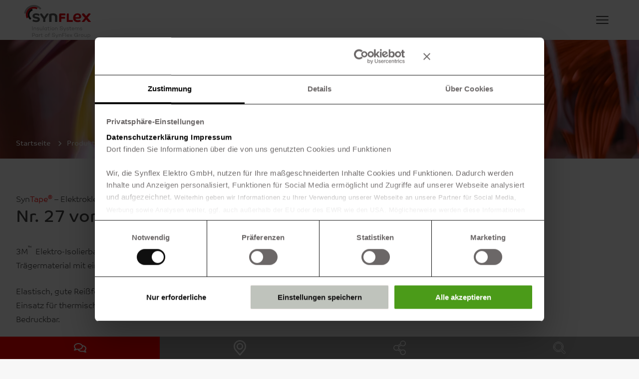

--- FILE ---
content_type: text/html; charset=utf-8
request_url: https://www.synflex.com/insulate/elektroklebebaender/detail/nr-27-von-3mtm-233/
body_size: 21082
content:
<!DOCTYPE html>
<!--[if lt IE 7]>  <html class="ie ie6 lte9 lte8 lte7 no-js" lang="de"> <![endif]-->
<!--[if IE 7]>     <html class="ie ie7 lte9 lte8 lte7 no-js" lang="de"> <![endif]-->
<!--[if IE 8]>     <html class="ie ie8 lte9 lte8 no-js" lang="de"> <![endif]-->
<!--[if IE 9]>     <html class="ie ie9 lte9 no-js" lang="de"> <![endif]-->
<!--[if gt IE 9]>  <html class="ie gt9 no-js" lang="de"> <![endif]-->
<!--[if !IE]><!-->
<html xml:lang="de" lang="de">
	<!--<![endif]-->
	<head>
		<meta charset="utf-8">
		<!--
	###########################################
	TYPO3-Umsetzung:
	pixelcreation GmbH | wir denken online
	Jordanstrasse 26a, 30173 Hannover
	info@pixelcreation.de
	http://www.pixelcreation.de
	Tel.: 0511 / 64 21 59 - 30
	Fax:  0511 / 64 21 59 - 31
	###########################################
	This website is powered by TYPO3 - inspiring people to share!
	TYPO3 is a free open source Content Management Framework initially created by Kasper Skaarhoj and licensed under GNU/GPL.
	TYPO3 is copyright 1998-2026 of Kasper Skaarhoj. Extensions are copyright of their respective owners.
	Information and contribution at https://typo3.org/
-->
		<link rel="icon" href="/favicon-synflex.ico" type="image/vnd.microsoft.icon">
		<title>3M™ Elektro-Isolierband Nr. 27 - Glasgewebe-Klebeband | SynFlex</title>
		<meta name="description" content="Glasgewebe-Klebeband mit wärmehärtendem Kautschukklebstoff ➤ als Rollenware oder individuelles Formstanzteil erhältlich ✓ Wärmeklasse B (130 °C) ✓">
		<meta name="robots" content="index, follow">
		<meta name="viewport" content="width=device-width, initial-scale=1, user-scalable=yes">
		<meta name="twitter:card" content="summary">
		<link rel="stylesheet" href="/typo3temp/assets/compressed/merged-b74288ad6289d11acdd0cacf642091be-77de7aea402043031557a8a9c44ea327.css?1749649870" media="all">
		<link rel="stylesheet" href="/typo3temp/assets/compressed/merged-e5252781f00d0621330fc9470ac5c045-8eecd7a468cf37bd0e843f29f46b9b51.css?1766146454" media="all">
		<link rel="stylesheet" href="/typo3temp/assets/compressed/merged-55aaa16804cb705d4a03fcfca60b62c1-bc5682748a3ad436cd14cc018544ea8d.css?1749649870" media="screen">
		<script id="Cookiebot" src="https://consent.cookiebot.com/uc.js" data-cbid="61fa0475-55c0-49ac-8fde-ff8c50dea61d" type="text/javascript" async></script>
		<script src="/typo3conf/ext/pxc_template_synflex/Resources/Public/js/modernizr-2.6.2.min.js?1737390632"></script>
		<link rel="apple-touch-icon" sizes="180x180" href="/distribution_assets/favicon/apple-touch-icon.png">
		<link rel="manifest" href="/distribution_assets/favicon/manifest.json">
		<link rel="mask-icon" href="/distribution_assets/favicon/safari-pinned-tab.svg" color="#014b96">
		<meta name="msapplication-config" content="/distribution_assets/favicon/browserconfig.xml">
		<meta name="theme-color" content="#014b96">
		<meta name="last-modified" content="2025-11-10T11:48:52+01:00">
		<script type="text/plain" data-cookieconsent="marketing"> (function(l,e,a,d,i,n,f,o){if(!l[i]){l.GlobalLeadinfoNamespace=l.GlobalLeadinfoNamespace||[]; l.GlobalLeadinfoNamespace.push(i);l[i]=function(){(l[i].q=l[i].q||[]).push(arguments)};l[i].t=l[i].t||n; l[i].q=l[i].q||[];o=e.createElement(a);f=e.getElementsByTagName(a)[0];o.async=1;o.src=d;f.parentNode.insertBefore(o,f);} }(window,document,'script','https://cdn.leadinfo.net/ping.js','leadinfo','LI-65003A953E744')); </script>
		<script data-cookieconsent="ignore">
    window.dataLayer = window.dataLayer || [];
    function gtag() {
        dataLayer.push(arguments);
    }
    gtag("consent", "default", {
        ad_personalization: "denied",
        ad_storage: "denied",
        ad_user_data: "denied",
        analytics_storage: "denied",
        functionality_storage: "denied",
        personalization_storage: "denied",
        security_storage: "granted",
        wait_for_update: 500,
    });
    gtag("set", "ads_data_redaction", true);
    gtag("set", "url_passthrough", true);
</script>
		<script type="text/plain" data-cookieconsent="marketing">(function(w,d,s,l,i){w[l]=w[l]||[];w[l].push({'gtm.start':
                new Date().getTime(),event:'gtm.js'});var f=d.getElementsByTagName(s)[0],
            j=d.createElement(s),dl=l!='dataLayer'?'&l='+l:'';j.async=true;j.src=
            'https://www.googletagmanager.com/gtm.js?id='+i+dl;f.parentNode.insertBefore(j,f);
        })(window,document,'script','dataLayer','GTM-PZVPSX2');</script>
		<script type="text/plain" data-cookieconsent="marketing">!(function (s, a, l, e, sv, i, ew, er) {try {(a =s[a] || s[l] || function () {throw 'no_xhr';}),(sv = i = 'https://salesviewer.org'),(ew = function(x){(s = new Image()), (s.src = 'https://salesviewer.org/tle.gif?sva=H2A8C7F9P2l4&u='+encodeURIComponent(window.location)+'&e=' + encodeURIComponent(x))}),(l = s.SV_XHR = function (d) {return ((er = new a()),(er.onerror = function () {if (sv != i) return ew('load_err'); (sv = 'https://www.salesviewer.com/t'), setTimeout(l.bind(null, d), 0);}),(er.onload = function () {(s.execScript || s.eval).call(er, er.responseText);}),er.open('POST', sv, !0),(er.withCredentials = true),er.send(d),er);}),l('h_json=' + 1 * ('JSON' in s && void 0 !== JSON.parse) + '&h_wc=1&h_event=' + 1 * ('addEventListener' in s) + '&sva=' + e);} catch (x) {ew(x)}})(window, 'XDomainRequest', 'XMLHttpRequest', 'H2A8C7F9P2l4');</script>
		<link rel="canonical" href="https://www.synflex.com/insulate/elektroklebebaender/detail/nr-27-von-3mtm-233/?gtm_latency=1&amp;cHash=a41c8eebb5b34462aaeec7ee0fd3d38a">
		<link rel="alternate" hreflang="de" href="https://www.synflex.com/insulate/elektroklebebaender/detail/nr-27-von-3mtm-233/?gtm_latency=1&amp;cHash=a41c8eebb5b34462aaeec7ee0fd3d38a">
		<link rel="alternate" hreflang="en" href="https://www.synflex.com/en/product-range/insulate/electrical-adhesive-tapes/detail/3mtm-no-27-233/?gtm_latency=1&amp;cHash=a41c8eebb5b34462aaeec7ee0fd3d38a">
		<link rel="alternate" hreflang="cn" href="https://www.synflex.com/cn/%E4%BA%A7%E5%93%81/insulate/%E4%BA%A7%E5%93%81%E7%B3%BB%E5%88%97/%E8%AF%A6%E6%83%85/nr-27-von-3mtm-233/?gtm_latency=1&amp;cHash=a41c8eebb5b34462aaeec7ee0fd3d38a">
		<link rel="alternate" hreflang="x-default" href="https://www.synflex.com/insulate/elektroklebebaender/detail/nr-27-von-3mtm-233/?gtm_latency=1&amp;cHash=a41c8eebb5b34462aaeec7ee0fd3d38a">
		<script type="application/ld+json">[{"@context":"https:\/\/www.schema.org","@type":"BreadcrumbList","itemListElement":[{"@type":"ListItem","position":1,"item":{"@id":"https:\/\/www.synflex.com\/","name":"SynFlex"}},{"@type":"ListItem","position":2,"item":{"@id":"https:\/\/www.synflex.com\/produkte\/","name":"Produkte"}},{"@type":"ListItem","position":3,"item":{"@id":"https:\/\/www.synflex.com\/insulate\/","name":"Insulate"}},{"@type":"ListItem","position":4,"item":{"@id":"https:\/\/www.synflex.com\/insulate\/elektroklebebaender\/","name":"Elektroklebeb\u00e4nder"}},{"@type":"ListItem","position":5,"item":{"@id":"https:\/\/www.synflex.com\/insulate\/elektroklebebaender\/detail\/","name":"Detail"}}]}]</script>
		 </head>
	<body class="redesign body-page page-3526 leveluid-2059 ">
		<noscript>
			<iframe src="https://www.googletagmanager.com/ns.html?id=GTM-PZVPSX2" height="0" width="0" style="display:none;visibility:hidden"></iframe>
		</noscript>
		<noscript><img src="https://salesviewer.org/H2A8C7F9P2l4.gif" style="visibility:hidden;"></noscript>
		<div id="wrapper" class="sticky perma-sticky-header">
			<header id="main-navigation">
				<div class="header-row">
					<div class="wrap"> <a class="logo" id="logo" href="/"> <img src="/typo3conf/ext/pxc_template_synflex_redesign/Resources/Public/assets/synflex_logo_white.svg" width="624" height="305" alt="Synflex Logo"> <img src="/typo3conf/ext/pxc_template_synflex_redesign/Resources/Public/assets/synflex_logo.svg" width="200" height="88" alt="Synflex Logo"> </a> <a class="logo" id="scrolllogo" href="/"> <img src="/typo3conf/ext/pxc_template_synflex_redesign/Resources/Public/assets/synflex_logo.svg" width="200" height="88" alt="Synflex Logo"> </a>
						<div class="navigation-wrapper">
							<div class="inner-wrapper">
								<nav id="meta-navigation">
									<div class="metanavigation-text">Wir beraten Sie gerne: +49 (0)5056 97 07 0</div>
									<ul class="metanavigation-ul">
										<li class="metanavigation-li"><a href="/" target="_top" title="Start" class="">Start</a></li>
										<li class="metanavigation-li"><a href="/news/" target="_top" title="News" class="">News</a></li>
										<li class="metanavigation-li metanavigation-search"><a href="/karriere/" target="_top" title="Karriere" class="">Karriere</a></li>
										<li class="metanavigation-li metanavigation-shop"><a href="https://www.synflex-group.de/" target="_blank" title="SynFlex Group" class="">SynFlex Group</a></li>
										 </ul>
									<div class="copper-price-toggle">
										<div class="header-top-price" data-dropdown="toggle"> <span class="header-top-price-active"></span> <span class="header-top-price-title">(loading)</span> </div>
										<div id="mobile-top-price-container"></div>
										 </div>
									<div class="language-toggle">
										<div class="header-top-language" data-dropdown="toggle">
											<div class="header-top-language-title"> <strong>Sprachmenü schließen </strong> <img loading="lazy" fetchpriority="low" src="/template_assets/flag-de.jpg" width="40" height="30" alt="Flag-de"> </div>
											<div class="header-top-language-dropdown"> <a href="/en/product-range/insulate/electrical-adhesive-tapes/detail/3mtm-no-27-233/?gtm_latency=1&amp;cHash=a41c8eebb5b34462aaeec7ee0fd3d38a" target="_top" hreflang="en" class="img-link"> <img loading="lazy" fetchpriority="low" src="/template_assets/flag-en.jpg" width="40" height="30" alt="Flag-en"> </a><br> <a href="/cn/%E4%BA%A7%E5%93%81/insulate/%E4%BA%A7%E5%93%81%E7%B3%BB%E5%88%97/%E8%AF%A6%E6%83%85/nr-27-von-3mtm-233/?gtm_latency=1&amp;cHash=a41c8eebb5b34462aaeec7ee0fd3d38a" target="_top" hreflang="cn" class="img-link"> <img loading="lazy" fetchpriority="low" src="/template_assets/flag-cn.jpg" width="40" height="30" alt="Flag-cn"> </a><br> </div>
											 </div>
										 </div>
									 </nav>
								<nav id="mainnavigation">
									<ul class="mainnavigation-ul">
										<li class="mainnavigation-sub mainnavigation-li mainnavigation-li-2059 mainnavigation-li-active"> <a href="/produkte/" target="_top" title="Produkte" data-pid="pid2059">Produkte</a><span class="mainnavigation-arrow"></span>
											<div class="mainnavigation-mobile">
												<div data-pid="pid2059" class="mainnavigation-dropdown">
													<div class="wrap">
														<div class="mainnavigation-dropdown-col mod-singleitems">
															<ul></ul>
														</div>
														<div class="mainnavigation-dropdown-col">
															<div class="headline headline_6"> <a href="/winding/" target="_top">Winding <span></span></a> </div>
															<ul>
																<li><a href="/winding/shwire-premium-kupferlackdraht/" target="_top">Premium Lackdrähte<span class="break">SH<i class="color-brown">Wire</i></span></a></li>
																<li><a href="/winding/synwire-kupferlackdraht/" target="_top">Lackdrähte<span class="break">Syn<i class="color-veryred">Wire</i></span></a></li>
																<li><a href="/winding/spezialdraehte/" target="_top">Spezialdrähte<span class="break">Syn<i class="color-veryred">Wire</i> WW</span></a></li>
																<li><a href="/winding/hf-litzen/" target="_top">HF-Litzen<span class="break"></span></a></li>
																<li><a href="/winding/synshield-kupferfolie/" target="_top">Kupfer- &amp; Aluminiumfolien<span class="break">Syn<i class="color-veryred">Shield<sup>®</sup></i></span></a></li>
																 </ul>
															 </div>
														<div class="mainnavigation-dropdown-col mod-singleitems">
															<ul></ul>
														</div>
														<div class="mainnavigation-dropdown-col">
															<div class="headline headline_6"> <a href="/insulate/" target="_top">Insulate <span></span></a> </div>
															<ul>
																<li><a href="/insulate/syntherm-isolierstoffe/" target="_top">Isolierstoffe<span class="break">Syn<i class="color-veryred">Therm<sup>®</sup></i></span></a></li>
																<li><a href="/insulate/elektroklebebaender/" target="_top">Elektroklebebänder<span class="break">Syn<i class="color-veryred">Tape<sup>®</sup></i>, Intertape<sup>®</sup>, Isotape<sup>®</sup></span></a></li>
																<li><a href="/insulate/synsleeve-isolierschlauch/" target="_top">Isolierschläuche<span class="break">Syn<i class="color-veryred">Sleeve</i></span></a></li>
																<li><a href="/insulate/synchem-impraegniermittel-vergussmassen/" target="_top">Imprägniermittel &amp; Vergussmassen<span class="break">Syn<i class="color-veryred">Chem</i></span></a></li>
																<li><a href="/insulate/synprep-stanzteile-zur-isolation/" target="_top">Stanzteile &amp; Zuschnitte<span class="break">Syn<i class="color-veryred">Prep</i></span></a></li>
																<li><a href="/insulate/synwrap-wickelband/" target="_top">Wickelbänder<span class="break">Syn<i class="color-veryred">Wrap</i></span></a></li>
																<li><a href="/insulate/fibercork-nachhaltig-sicher-gegen-thermal-runaway/" target="_top">FiberCork - Nachhaltig sicher gegen Thermal Runaway<span class="break"></span></a></li>
																 </ul>
															 </div>
														<div class="mainnavigation-dropdown-col mod-singleitems">
															<ul></ul>
														</div>
														<div class="mainnavigation-dropdown-col">
															<div class="headline headline_6"> <a href="/connect-equip/" target="_top">Connect &amp; Equip <span></span></a> </div>
															<ul>
																<li><a href="/connect-equip/anschlusslitzen/" target="_top">Anschlusslitzen<span class="break">Syn<i class="color-veryred">Con<sup>®</sup></i></span></a></li>
																<li><a href="/connect-equip/syntemp-temperaturwaechter/" target="_top">Temperaturwächter<span class="break">Syn<i class="color-veryred">Temp<sup>®</sup></i></span></a></li>
																<li><a href="/connect-equip/synparts-spezialteile/" target="_top">Spezialteile &amp; Zubehör<span class="break">Syn<i class="color-veryred">Parts</i></span></a></li>
																 </ul>
															 </div>
														<div class="mainnavigation-dropdown-col mod-singleitems">
															<ul></ul>
														</div>
														<div class="mainnavigation-dropdown-col">
															<div class="headline headline_6"> <a href="/synflex-group/" target="_top">Syn<i class="color-veryred">Flex</i> Group <span></span></a> </div>
															<ul>
																<li><a href="/synflex-group/synlabr/" target="_top">Laborleistungen &amp; Services nach UL 1446<span class="break">Syn<i class="color-veryred">Lab<sup>®</sup></i></span></a></li>
																<li><a href="/synflex-group/individuelle-kit-sets/" target="_top">Individuelle KIT-Sets<span class="break">Syn<i class="color-veryred">Serv</i></span></a></li>
																<li><a href="/synflex-group/synserv/" target="_top">Beratung &amp; Dienstleistung<span class="break">Syn<i class="color-veryred">Serv</i></span></a></li>
																<li><a href="/synflex-group/synflex-international/" target="_top">Syn<i class="color-veryred">Flex</i> International<span class="break"></span></a></li>
																 </ul>
															 </div>
														<div class="mainnavigation-dropdown-col mod-singleitems">
															<ul></ul>
														</div>
														 </div>
													 </div>
											</div>
											 </li>
										<li class="mainnavigation-sub mainnavigation-li mainnavigation-li-2494"> <a href="/loesungen/" target="_top" title="Lösungen" data-pid="pid2494">Lösungen</a><span class="mainnavigation-arrow"></span>
											<div class="mainnavigation-mobile">
												<div data-pid="pid2494" class="mainnavigation-dropdown">
													<div class="wrap">
														<div class="mainnavigation-dropdown-col mod-singleitems">
															<ul>
																<li><a href="/loesungen/batteriesysteme/" target="_top">Batteriesysteme</a></li>
																<li><a href="/loesungen/brennstoffzelle/" target="_top">Brennstoffzelle</a></li>
																<li><a href="/loesungen/industrielle-antriebstechnik/" target="_top">Industrielle Antriebstechnik</a></li>
																<li><a href="/loesungen/automotive/" target="_top">Automotive / E-Mobilität</a></li>
																<li><a href="/loesungen/energieerzeugung/" target="_top">Energieerzeugung / Erneuerbare Energien</a></li>
																<li><a href="/loesungen/netz-und-infrastruktur/" target="_top">Netzinfrastruktur</a></li>
																<li><a href="/loesungen/weisse-ware-powertools/" target="_top">Weiße Ware / Powertools</a></li>
																<li><a href="/loesungen/medizintechnik/" target="_top">Medizintechnik</a></li>
																<li><a href="/loesungen/sonstige-anwendungen/" target="_top">Sonstige Anwendungen</a></li>
																 </ul>
														</div>
													</div>
													 </div>
											</div>
											 </li>
										<li class="mainnavigation-sub mainnavigation-li mainnavigation-li-2016"> <a href="/services/metallhandel/" target="_top" title="Services" data-pid="pid2016">Services</a><span class="mainnavigation-arrow"></span>
											<div class="mainnavigation-mobile">
												<div data-pid="pid2016" class="mainnavigation-dropdown">
													<div class="wrap">
														<div class="mainnavigation-dropdown-col mod-singleitems">
															<ul>
																<li><a href="/services/metallhandel/" target="_top">Metallhandel</a></li>
																<li><a href="/synflex-group/synlabr/" target="_top">Laborleistungen und Services nach UL 1446</a></li>
																<li><a href="/synflex-group/synserv/" target="_top">Beratung &amp; Dienstleistung</a></li>
																<li><a href="/services/downloads/" target="_top">Downloads</a></li>
																<li><a href="/services/tools/" target="_top">Tools</a></li>
																 </ul>
														</div>
													</div>
													 </div>
											</div>
											 </li>
										<li class="mainnavigation-sub mainnavigation-li mainnavigation-li-1743"> <a href="/unternehmen/" target="_top" title="Unternehmen" data-pid="pid1743">Unternehmen</a><span class="mainnavigation-arrow"></span>
											<div class="mainnavigation-mobile">
												<div data-pid="pid1743" class="mainnavigation-dropdown">
													<div class="wrap">
														<div class="mainnavigation-dropdown-col mod-singleitems">
															<ul>
																<li><a href="/unternehmen/unsere-werte/" target="_top">Unsere Werte</a></li>
															</ul>
														</div>
														<div class="mainnavigation-dropdown-col">
															<div class="headline headline_6"> <a href="/unternehmen/unternehmenspolitik/" target="_top">Corporate Social Responsibility <span></span></a> </div>
															<ul>
																<li><a href="/unternehmen/unternehmenspolitik/women4metals/" target="_top">Women4Metals<span class="break"></span></a></li>
															</ul>
															 </div>
														<div class="mainnavigation-dropdown-col mod-singleitems">
															<ul>
																<li><a href="/unternehmen/nachhaltigkeit/" target="_top">Nachhaltigkeit</a></li>
																<li><a href="/karriere/" target="_top">Karriere</a></li>
																<li><a href="/unternehmen/unsere-benefits/" target="_top">Unsere Benefits</a></li>
																<li><a href="/unternehmen/unsere-region/" target="_top">Unsere Region</a></li>
																<li><a href="/unternehmen/media/" target="_top">Media</a></li>
																 </ul>
														</div>
														 </div>
													 </div>
											</div>
											 </li>
										<li class="mainnavigation-li mainnavigation-li-1700"><a href="/kontakt/" target="_top" title="Kontakt" data-pid="pid1700">Kontakt</a></li>
										 </ul>
								</nav>
								 </div>
							 </div>
						 <a id="navtoggle" href="#"> <span id="navtoggle-icon"> <span></span> <span></span> <span></span> </span> </a> </div>
					 </div>
				<div id="megamenu" data-product-page="2059">
					<div data-pid="pid2059" class="megamenu-item">
						<div class="megamenu-content">
							<ul>
								<li>
									<div id="c22998" class=" frame grid-2cols default 0 ">
										<div class="row">
											<div class="grid ">
												<div class="grid-w12">
													<div id="c22997" class="frame default frame-type-menu_subpages 0 ">
														<div class="headline-wrap">
															<div class="headline headline-6 text- subheader-bottom subheader-width- position-">
																<div class=""> <a href="/winding/" target="_top">Syn<i class="color-veryred">Flex</i> Winding</a> </div>
																 </div>
															 </div>
														<div class="submenu">
															<ul>
																<li> <a href="/winding/shwire-premium-kupferlackdraht/" target="_top" title="Premium Lackdrähte"> <span>Premium Lackdrähte</span> <span class="break">SH<i class="color-brown">Wire</i></span> </a> </li>
																<li> <a href="/winding/synwire-kupferlackdraht/" target="_top" title="Lackdrähte"> <span>Lackdrähte</span> <span class="break">Syn<i class="color-veryred">Wire</i></span> </a> </li>
																<li> <a href="/winding/spezialdraehte/" target="_top" title="Spezialdrähte"> <span>Spezialdrähte</span> <span class="break">Syn<i class="color-veryred">Wire</i> WW</span> </a> </li>
																<li> <a href="/winding/hf-litzen/" target="_top" title="HF-Litzen"> <span>HF-Litzen</span> <span class="break"></span> </a> </li>
																<li> <a href="/winding/synshield-kupferfolie/" target="_top" title="Kupfer- &amp; Aluminiumfolien"> <span>Kupfer- &amp; Aluminiumfolien</span> <span class="break">Syn<i class="color-veryred">Shield<sup>®</sup></i></span> </a> </li>
																 </ul>
															 </div>
														 </div>
													 </div>
												<div class="grid-w12">
													<div id="c22996" class="frame default frame-type-menu_subpages 0 ">
														<div class="headline-wrap">
															<div class="headline headline-6 text- subheader-bottom subheader-width- position-">
																<div class=""> <a href="/insulate/" target="_top">Syn<i class="color-veryred">Flex</i> Insulate</a> </div>
																 </div>
															 </div>
														<div class="submenu">
															<ul>
																<li> <a href="/insulate/syntherm-isolierstoffe/" target="_top" title="Isolierstoffe"> <span>Isolierstoffe</span> <span class="break">Syn<i class="color-veryred">Therm<sup>®</sup></i></span> </a> </li>
																<li> <a href="/insulate/elektroklebebaender/" target="_top" title="Elektroklebebänder"> <span>Elektroklebebänder</span> <span class="break">Syn<i class="color-veryred">Tape<sup>®</sup></i>, Intertape<sup>®</sup>, Isotape<sup>®</sup></span> </a> </li>
																<li> <a href="/insulate/synsleeve-isolierschlauch/" target="_top" title="Isolierschläuche"> <span>Isolierschläuche</span> <span class="break">Syn<i class="color-veryred">Sleeve</i></span> </a> </li>
																<li> <a href="/insulate/synchem-impraegniermittel-vergussmassen/" target="_top" title="Imprägniermittel &amp; Vergussmassen"> <span>Imprägniermittel &amp; Vergussmassen</span> <span class="break">Syn<i class="color-veryred">Chem</i></span> </a> </li>
																<li> <a href="/insulate/synprep-stanzteile-zur-isolation/" target="_top" title="Stanzteile &amp; Zuschnitte"> <span>Stanzteile &amp; Zuschnitte</span> <span class="break">Syn<i class="color-veryred">Prep</i></span> </a> </li>
																<li> <a href="/insulate/synwrap-wickelband/" target="_top" title="Wickelbänder"> <span>Wickelbänder</span> <span class="break">Syn<i class="color-veryred">Wrap</i></span> </a> </li>
																<li> <a href="/insulate/fibercork-nachhaltig-sicher-gegen-thermal-runaway/" target="_top" title="FiberCork - Nachhaltig sicher gegen Thermal Runaway"> <span>FiberCork - Nachhaltig sicher gegen Thermal Runaway</span> <span class="break"></span> </a> </li>
																 </ul>
															 </div>
														 </div>
													 </div>
												 </div>
											 </div>
										 </div>
									<div id="c23001" class=" frame grid-2cols default 0 ">
										<div class="row">
											<div class="grid ">
												<div class="grid-w12">
													<div id="c23000" class="frame default frame-type-menu_subpages 0 ">
														<div class="headline-wrap">
															<div class="headline headline-6 text- subheader-bottom subheader-width- position-">
																<div class=""> <a href="/connect-equip/" target="_top">Syn<i class="color-veryred">Flex</i> Connect &amp; Equip</a> </div>
																 </div>
															 </div>
														<div class="submenu">
															<ul>
																<li> <a href="/connect-equip/anschlusslitzen/" target="_top" title="Anschlusslitzen"> <span>Anschlusslitzen</span> <span class="break">Syn<i class="color-veryred">Con<sup>®</sup></i></span> </a> </li>
																<li> <a href="/connect-equip/syntemp-temperaturwaechter/" target="_top" title="Temperaturwächter"> <span>Temperaturwächter</span> <span class="break">Syn<i class="color-veryred">Temp<sup>®</sup></i></span> </a> </li>
																<li> <a href="/connect-equip/synparts-spezialteile/" target="_top" title="Spezialteile &amp; Zubehör"> <span>Spezialteile &amp; Zubehör</span> <span class="break">Syn<i class="color-veryred">Parts</i></span> </a> </li>
																 </ul>
															 </div>
														 </div>
													 </div>
												<div class="grid-w12">
													<div id="c22999" class="frame default frame-type-menu_subpages 0 ">
														<div class="headline-wrap">
															<div class="headline headline-6 text- subheader-bottom subheader-width- position-">
																<div class=""> <a href="/synflex-group/" target="_top">Syn<i class="color-veryred">Flex</i> Group</a> </div>
																 </div>
															 </div>
														<div class="submenu">
															<ul>
																<li> <a href="/synflex-group/synlabr/" target="_top" title="Laborleistungen &amp; Services nach UL 1446"> <span>Laborleistungen &amp; Services nach UL 1446</span> <span class="break">Syn<i class="color-veryred">Lab<sup>®</sup></i></span> </a> </li>
																<li> <a href="/synflex-group/individuelle-kit-sets/" target="_top" title="Individuelle KIT-Sets"> <span>Individuelle KIT-Sets</span> <span class="break">Syn<i class="color-veryred">Serv</i></span> </a> </li>
																<li> <a href="/synflex-group/synserv/" target="_top" title="Beratung &amp; Dienstleistung"> <span>Beratung &amp; Dienstleistung</span> <span class="break">Syn<i class="color-veryred">Serv</i></span> </a> </li>
																<li> <a href="/synflex-group/synflex-international/" target="_top" title="SynFlex International"> <span>Syn<i class="color-veryred">Flex</i> International</span> <span class="break"></span> </a> </li>
																 </ul>
															 </div>
														 </div>
													<div id="c23002" class="frame default frame-type-textmedia 0 ">
														<div class="headline-wrap ce-textpic-noimages"> </div>
														<div class=" ce-textpic-noimages ce-textpic ce-image-2 ce-left ce-above ">
															<div class="ce-bodytext text">
																<p> </p>
																<p><a href="/produkte/" target="_top" class="button left">alle Produkte anzeigen</a></p>
																<p> </p>
																 </div>
															 </div>
														 </div>
													 </div>
												 </div>
											 </div>
										 </div>
									 </li>
								 </ul>
							 </div>
						<div class="megamenu-nav">
							<div class="megamenu-close"> <a href="#">Navigation schließen</a> </div>
							<div id="c22995" class="frame default frame-type-textmedia 0 ">
								<div class="headline-wrap ce-textpic-noimages">
									<div class="headline headline-4 text- subheader-bottom subheader-width- position-">
										<div class=""> Produktfinder </div>
										 </div>
									 </div>
								<div class=" ce-textpic-noimages ce-textpic ce-image-2 ce-left ce-above "> </div>
								 </div>
							<div class="product-finder-element"></div>
							 </div>
						 </div>
					<div data-pid="pid2494" class="megamenu-item">
						<div class="megamenu-content">
							<ul>
								<li data-target="3920">
									<div id="c51036" class="frame default frame-type-image 0 ">
										<div class="headline-wrap"> </div>
										<div class="ce-image ce-center ce-above">
											<div class="img ext-jpg">
												<div class="ce-gallery " data-ce-columns="1" data-ce-images="1">
													<div class="ce-outer">
														<div class="ce-inner">
															<div class="ce-row ">
																<div class="ce-column">
																	<figure class="image">
																		<div class=" ">
																			<picture> <source media="(max-width: 400px)" srcset="/fileadmin/_processed_/7/2/csm_Batterietechnik4_4be2b02b2b.jpg"></source> <source media="(max-width: 600px)" srcset="/fileadmin/_processed_/7/2/csm_Batterietechnik4_d634a71a48.jpg"></source> <source media="(max-width: 900px)" srcset="/fileadmin/_processed_/7/2/csm_Batterietechnik4_535215caf8.jpg"></source> <img class="image-embed-item" src="/fileadmin/_processed_/7/2/csm_Batterietechnik4_c93763fe13.jpg" loading="lazy" width="1150" height="727" alt="" title=""> </picture>
																 </div>
															 </figure>
														 </div>
													 </div>
												 </div>
											 </div>
										 </div>
									 </div>
								 </div>
							 </div>
						 </li>
					<li data-target="3453">
						<div id="c44889" class="frame default frame-type-image 0 ">
							<div class="headline-wrap"> </div>
							<div class="ce-image ce-center ce-above">
								<div class="img ext-jpg">
									<div class="ce-gallery " data-ce-columns="1" data-ce-images="1">
										<div class="ce-outer">
											<div class="ce-inner">
												<div class="ce-row ">
													<div class="ce-column">
														<figure class="image">
															<div class=" ">
																<picture> <source media="(max-width: 400px)" srcset="/fileadmin/_processed_/3/0/csm_Brennstoffzelle_Megamenue_f9de1d1290.jpg"></source> <source media="(max-width: 600px)" srcset="/fileadmin/_processed_/3/0/csm_Brennstoffzelle_Megamenue_768e38a0f6.jpg"></source> <source media="(max-width: 900px)" srcset="/fileadmin/_processed_/3/0/csm_Brennstoffzelle_Megamenue_eb1bbf3b3c.jpg"></source> <img class="image-embed-item" src="/fileadmin/_processed_/3/0/csm_Brennstoffzelle_Megamenue_b17e8dc0d5.jpg" loading="lazy" width="1150" height="1006" alt="" title=""> </picture>
													 </div>
												 </figure>
											 </div>
										 </div>
									 </div>
								 </div>
							 </div>
						 </div>
					 </div>
				 </div>
			 </li>
		<li data-target="2495">
			<div id="c23426" class="frame default frame-type-image 0 ">
				<div class="headline-wrap"> </div>
				<div class="ce-image ce-center ce-above">
					<div class="img ext-jpg">
						<div class="ce-gallery " data-ce-columns="1" data-ce-images="1">
							<div class="ce-outer">
								<div class="ce-inner">
									<div class="ce-row ">
										<div class="ce-column">
											<figure class="image">
												<div class=" ">
													<picture> <source media="(max-width: 400px)" srcset="/fileadmin/_processed_/e/f/csm_Mega-Menue-22_06778f1c9c.jpg"></source> <source media="(max-width: 600px)" srcset="/fileadmin/_processed_/e/f/csm_Mega-Menue-22_29b2dac499.jpg"></source> <source media="(max-width: 900px)" srcset="/fileadmin/_processed_/e/f/csm_Mega-Menue-22_0e286b6fae.jpg"></source> <img class="image-embed-item" src="/fileadmin/_processed_/e/f/csm_Mega-Menue-22_8bd1353450.jpg" loading="lazy" width="1086" height="950" alt="" title=""> </picture>
										 </div>
									 </figure>
								 </div>
							 </div>
						 </div>
					 </div>
				 </div>
			 </div>
		 </div>
	 </div>
 </li>
<li data-target="2497">
<div id="c23428" class="frame default frame-type-image 0 ">
	<div class="headline-wrap"> </div>
	<div class="ce-image ce-center ce-above">
		<div class="img ext-jpg">
			<div class="ce-gallery " data-ce-columns="1" data-ce-images="1">
				<div class="ce-outer">
					<div class="ce-inner">
						<div class="ce-row ">
							<div class="ce-column">
								<figure class="image">
									<div class=" ">
										<picture> <source media="(max-width: 400px)" srcset="/fileadmin/_processed_/0/a/csm_Mega-Menue-Automotive_8092fe9a71.jpg"></source> <source media="(max-width: 600px)" srcset="/fileadmin/_processed_/0/a/csm_Mega-Menue-Automotive_56722ac3dd.jpg"></source> <source media="(max-width: 900px)" srcset="/fileadmin/_processed_/0/a/csm_Mega-Menue-Automotive_34d59f3048.jpg"></source> <img class="image-embed-item" src="/fileadmin/_processed_/0/a/csm_Mega-Menue-Automotive_e285159756.jpg" loading="lazy" width="1086" height="950" alt="" title=""> </picture>
							 </div>
						 </figure>
					 </div>
				 </div>
			 </div>
		 </div>
	 </div>
 </div>
 </div>
 </div>
 </li>
<li data-target="2500">
<div id="c23431" class="frame default frame-type-image 0 ">
<div class="headline-wrap"> </div>
<div class="ce-image ce-center ce-above">
<div class="img ext-jpg">
<div class="ce-gallery " data-ce-columns="1" data-ce-images="1">
	<div class="ce-outer">
		<div class="ce-inner">
			<div class="ce-row ">
				<div class="ce-column">
					<figure class="image">
						<div class=" ">
							<picture> <source media="(max-width: 400px)" srcset="/fileadmin/_processed_/1/e/csm_Mega-Menue-Energie_e76c78cfa9.jpg"></source> <source media="(max-width: 600px)" srcset="/fileadmin/_processed_/1/e/csm_Mega-Menue-Energie_ff579b1861.jpg"></source> <source media="(max-width: 900px)" srcset="/fileadmin/_processed_/1/e/csm_Mega-Menue-Energie_95d2c6c98c.jpg"></source> <img class="image-embed-item" src="/fileadmin/_processed_/1/e/csm_Mega-Menue-Energie_7e69fa49cf.jpg" loading="lazy" width="1086" height="950" alt="" title=""> </picture>
				 </div>
			 </figure>
		 </div>
	 </div>
 </div>
 </div>
 </div>
 </div>
 </div>
 </div>
 </li>
<li data-target="2498">
<div id="c23429" class="frame default frame-type-image 0 ">
<div class="headline-wrap"> </div>
<div class="ce-image ce-center ce-above">
<div class="img ext-jpg">
<div class="ce-gallery " data-ce-columns="1" data-ce-images="1">
<div class="ce-outer">
<div class="ce-inner">
<div class="ce-row ">
	<div class="ce-column">
		<figure class="image">
			<div class=" ">
				<picture> <source media="(max-width: 400px)" srcset="/fileadmin/_processed_/e/2/csm_Mega-Menue-Netzwerk_9e6ad666e7.jpg"></source> <source media="(max-width: 600px)" srcset="/fileadmin/_processed_/e/2/csm_Mega-Menue-Netzwerk_b10886f26d.jpg"></source> <source media="(max-width: 900px)" srcset="/fileadmin/_processed_/e/2/csm_Mega-Menue-Netzwerk_4c738ff097.jpg"></source> <img class="image-embed-item" src="/fileadmin/_processed_/e/2/csm_Mega-Menue-Netzwerk_6c03ad8ea1.jpg" loading="lazy" width="1086" height="950" alt="" title=""> </picture>
	 </div>
 </figure>
 </div>
 </div>
 </div>
 </div>
 </div>
 </div>
 </div>
 </div>
 </li>
<li data-target="2499">
<div id="c23430" class="frame default frame-type-image 0 ">
<div class="headline-wrap"> </div>
<div class="ce-image ce-center ce-above">
<div class="img ext-jpg">
<div class="ce-gallery " data-ce-columns="1" data-ce-images="1">
<div class="ce-outer">
<div class="ce-inner">
<div class="ce-row ">
<div class="ce-column">
<figure class="image">
<div class=" ">
	<picture> <source media="(max-width: 400px)" srcset="/fileadmin/_processed_/e/2/csm_Mega-Menue-32_cb8ee3d903.jpg"></source> <source media="(max-width: 600px)" srcset="/fileadmin/_processed_/e/2/csm_Mega-Menue-32_467730f2dc.jpg"></source> <source media="(max-width: 900px)" srcset="/fileadmin/_processed_/e/2/csm_Mega-Menue-32_a193577e7a.jpg"></source> <img class="image-embed-item" src="/fileadmin/_processed_/e/2/csm_Mega-Menue-32_eaacbf92ad.jpg" loading="lazy" width="1086" height="950" alt="" title=""> </picture>
 </div>
 </figure>
 </div>
 </div>
 </div>
 </div>
 </div>
 </div>
 </div>
 </div>
 </li>
<li data-target="2496">
<div id="c23427" class="frame default frame-type-image 0 ">
<div class="headline-wrap"> </div>
<div class="ce-image ce-center ce-above">
<div class="img ext-jpg">
<div class="ce-gallery " data-ce-columns="1" data-ce-images="1">
<div class="ce-outer">
<div class="ce-inner">
<div class="ce-row ">
<div class="ce-column">
<figure class="image">
<div class=" ">
<picture> <source media="(max-width: 400px)" srcset="/fileadmin/_processed_/3/6/csm_Mega-Menue-Medizintechnik_6f8e1d9fd4.jpg"></source> <source media="(max-width: 600px)" srcset="/fileadmin/_processed_/3/6/csm_Mega-Menue-Medizintechnik_2747c5dbe0.jpg"></source> <source media="(max-width: 900px)" srcset="/fileadmin/_processed_/3/6/csm_Mega-Menue-Medizintechnik_08c473e85a.jpg"></source> <img class="image-embed-item" src="/fileadmin/_processed_/3/6/csm_Mega-Menue-Medizintechnik_0fe104c5ff.jpg" loading="lazy" width="1086" height="950" alt="" title=""> </picture>
 </div>
 </figure>
 </div>
 </div>
 </div>
 </div>
 </div>
 </div>
 </div>
 </div>
 </li>
<li data-target="2510">
<div id="c23690" class="frame default frame-type-image 0 ">
<div class="headline-wrap"> </div>
<div class="ce-image ce-center ce-above">
<div class="img ext-jpg">
<div class="ce-gallery " data-ce-columns="1" data-ce-images="1">
<div class="ce-outer">
<div class="ce-inner">
<div class="ce-row ">
<div class="ce-column">
<figure class="image">
<div class=" ">
<picture> <source media="(max-width: 400px)" srcset="/fileadmin/_processed_/c/b/csm_Mega-Menue-Sonstige-Anwendungen_bf5051e619.jpg"></source> <source media="(max-width: 600px)" srcset="/fileadmin/_processed_/c/b/csm_Mega-Menue-Sonstige-Anwendungen_57209301f1.jpg"></source> <source media="(max-width: 900px)" srcset="/fileadmin/_processed_/c/b/csm_Mega-Menue-Sonstige-Anwendungen_e94631c70c.jpg"></source> <img class="image-embed-item" src="/fileadmin/_processed_/c/b/csm_Mega-Menue-Sonstige-Anwendungen_2bb4ec0a83.jpg" loading="lazy" width="1086" height="950" alt="" title=""> </picture>
 </div>
 </figure>
 </div>
 </div>
 </div>
 </div>
 </div>
 </div>
 </div>
 </div>
 </li>
 </ul>
 </div>
<div class="megamenu-nav">
<div class="megamenu-close"> <a href="#">Navigation schließen</a> </div>
<ul>
<li data-target="3920"> <a href="/loesungen/batteriesysteme/"> <span class="headline-4">Batteriesysteme</span> <span>Unsere Lösungen für Batteriesysteme bieten maximale Performance bei gleichzeitig höchster Nachhaltigkeit.</span> </a> </li>
<li data-target="3453"> <a href="/loesungen/brennstoffzelle/"> <span class="headline-4">Brennstoffzelle</span> <span>Mit unseren Folien und Stanzformteilen treiben wir die Brennstoffzellentechnologie voran.</span> </a> </li>
<li data-target="2495"> <a href="/loesungen/industrielle-antriebstechnik/"> <span class="headline-4">Industrielle Antriebstechnik</span> <span>Das Prinzip hinter elektrischen Motoren und Antriebssträngen hat sich in vielen Jahren bewährt. Sie halten die industrielle Fertigung am Laufen.</span> </a> </li>
<li data-target="2497"> <a href="/loesungen/automotive/"> <span class="headline-4">Automotive / E-Mobilität</span> <span>Der Markt der E-Mobilität vergrößert sich rapide. Mit unserer Unterstützung halten Sie die Pole Position bei dieser Zukunftstechnik.</span> </a> </li>
<li data-target="2500"> <a href="/loesungen/energieerzeugung/"> <span class="headline-4">Energieerzeugung / Erneuerbare Energien</span> <span>Gleichgültig, ob fossil oder alternativ erzeugter elektrischer Strom, die Energieversorgung ist ein Zukunftsthema.</span> </a> </li>
<li data-target="2498"> <a href="/loesungen/netz-und-infrastruktur/"> <span class="headline-4">Netzinfrastruktur</span> <span>Setzen Sie auf unsere Lösungen: wir sind überall, wo Strom fließt.</span> </a> </li>
<li data-target="2499"> <a href="/loesungen/weisse-ware-powertools/"> <span class="headline-4">Weiße Ware / Powertools</span> <span>Das Markenversprechen auf Langlebigkeit bei hoher Belastbarkeit macht die weiße Ware zur heißen Ware.</span> </a> </li>
<li data-target="2496"> <a href="/loesungen/medizintechnik/"> <span class="headline-4">Medizintechnik</span> <span>Ausfallsicherheit, Präzision und lange Lebensdauer sind ein absolutes Muss in der Medizintechnik.</span> </a> </li>
<li data-target="2510"> <a href="/loesungen/sonstige-anwendungen/"> <span class="headline-4">Sonstige Anwendungen</span> <span>Ob Systemlösungen oder spezifische Geometrien, unser Produktmanagement berät Sie gerne.</span> </a> </li>
 </ul>
 </div>
 </div>
<div data-pid="pid2016" class="megamenu-item">
<div class="megamenu-content">
<ul>
<li data-target="2057">
<div id="c23072" class="frame default frame-type-image 0 ">
<div class="headline-wrap"> </div>
<div class="ce-image ce-center ce-above">
<div class="img ext-png">
<div class="ce-gallery " data-ce-columns="1" data-ce-images="1">
<div class="ce-outer">
<div class="ce-inner">
<div class="ce-row ">
<div class="ce-column">
<figure class="image">
<div class=" ">
<picture> <source media="(max-width: 400px)" srcset="/fileadmin/_processed_/a/e/csm_DRAHTCOI_M_96fbaaaef6.png"></source> <source media="(max-width: 600px)" srcset="/fileadmin/_processed_/a/e/csm_DRAHTCOI_M_f1f20b9750.png"></source> <source media="(max-width: 900px)" srcset="/fileadmin/_processed_/a/e/csm_DRAHTCOI_M_d55b0f1d56.png"></source> <img class="image-embed-item" src="/fileadmin/_processed_/a/e/csm_DRAHTCOI_M_812c98bd89.png" loading="lazy" width="1150" height="1006" alt="" title=""> </picture>
 </div>
 </figure>
 </div>
 </div>
 </div>
 </div>
 </div>
 </div>
 </div>
 </div>
 </li>
<li data-target="2583">
<div id="c26510" class="frame default frame-type-image 0 ">
<div class="headline-wrap"> </div>
<div class="ce-image ce-center ce-above">
<div class="img ext-png">
<div class="ce-gallery " data-ce-columns="1" data-ce-images="1">
<div class="ce-outer">
<div class="ce-inner">
<div class="ce-row ">
<div class="ce-column">
<figure class="image">
<div class=" ">
<picture> <source media="(max-width: 400px)" srcset="/fileadmin/_processed_/b/0/csm_SynLab_130676_270613_0242_c5bcb1c70d.png"></source> <source media="(max-width: 600px)" srcset="/fileadmin/_processed_/b/0/csm_SynLab_130676_270613_0242_e5310b845c.png"></source> <source media="(max-width: 900px)" srcset="/fileadmin/_processed_/b/0/csm_SynLab_130676_270613_0242_626f8861c0.png"></source> <img class="image-embed-item" src="/fileadmin/_processed_/b/0/csm_SynLab_130676_270613_0242_d8e3a2e441.png" loading="lazy" width="719" height="628" alt="" title=""> </picture>
 </div>
 </figure>
 </div>
 </div>
 </div>
 </div>
 </div>
 </div>
 </div>
 </div>
 </li>
<li data-target="2584">
<div id="c26508" class="frame default frame-type-image 0 ">
<div class="headline-wrap"> </div>
<div class="ce-image ce-center ce-above">
<div class="img ext-jpg">
<div class="ce-gallery " data-ce-columns="1" data-ce-images="1">
<div class="ce-outer">
<div class="ce-inner">
<div class="ce-row ">
<div class="ce-column">
<figure class="image">
<div class=" ">
<picture> <source media="(max-width: 400px)" srcset="/fileadmin/_processed_/b/7/csm_SYN_SES_Mitarbeiter_Buero_L_7a301fcc11.jpg"></source> <source media="(max-width: 600px)" srcset="/fileadmin/_processed_/b/7/csm_SYN_SES_Mitarbeiter_Buero_L_ea471d11b4.jpg"></source> <source media="(max-width: 900px)" srcset="/fileadmin/_processed_/b/7/csm_SYN_SES_Mitarbeiter_Buero_L_794b325be6.jpg"></source> <img class="image-embed-item" src="/fileadmin/_processed_/b/7/csm_SYN_SES_Mitarbeiter_Buero_L_7a448eeb51.jpg" loading="lazy" width="916" height="800" alt="" title=""> </picture>
 </div>
 </figure>
 </div>
 </div>
 </div>
 </div>
 </div>
 </div>
 </div>
 </div>
 </li>
<li data-target="2614">
<div id="c27316" class="frame default frame-type-image 0 ">
<div class="headline-wrap"> </div>
<div class="ce-image ce-center ce-above">
<div class="img ext-jpg">
<div class="ce-gallery " data-ce-columns="1" data-ce-images="1">
<div class="ce-outer">
<div class="ce-inner">
<div class="ce-row ">
<div class="ce-column">
<figure class="image">
<div class=" ">
<picture> <source media="(max-width: 400px)" srcset="/fileadmin/_processed_/7/3/csm_AdobeStock_329062094_ret_17cd09b091.jpg"></source> <source media="(max-width: 600px)" srcset="/fileadmin/_processed_/7/3/csm_AdobeStock_329062094_ret_51556f7285.jpg"></source> <source media="(max-width: 900px)" srcset="/fileadmin/_processed_/7/3/csm_AdobeStock_329062094_ret_67c1ab1ed5.jpg"></source> <img class="image-embed-item" src="/fileadmin/_processed_/7/3/csm_AdobeStock_329062094_ret_8c320038c4.jpg" loading="lazy" width="1150" height="766" alt="" title=""> </picture>
 </div>
 </figure>
 </div>
 </div>
 </div>
 </div>
 </div>
 </div>
 </div>
 </div>
 </li>
<li data-target="2597">
<div id="c27176" class="frame default frame-type-image 0 ">
<div class="headline-wrap"> </div>
<div class="ce-image ce-center ce-above">
<div class="img ext-png">
<div class="ce-gallery " data-ce-columns="1" data-ce-images="1">
<div class="ce-outer">
<div class="ce-inner">
<div class="ce-row ">
<div class="ce-column">
<figure class="image">
<div class=" ">
<picture> <source media="(max-width: 400px)" srcset="/fileadmin/_processed_/1/d/csm_210216_iPad_in_Hand_Mockup_Homepage_139df45dbe.png"></source> <source media="(max-width: 600px)" srcset="/fileadmin/_processed_/1/d/csm_210216_iPad_in_Hand_Mockup_Homepage_32165aa2f3.png"></source> <source media="(max-width: 900px)" srcset="/fileadmin/_processed_/1/d/csm_210216_iPad_in_Hand_Mockup_Homepage_9510bcb61f.png"></source> <img class="image-embed-item" src="/fileadmin/_processed_/1/d/csm_210216_iPad_in_Hand_Mockup_Homepage_e8e67c2940.png" loading="lazy" width="1150" height="766" alt="" title=""> </picture>
 </div>
 </figure>
 </div>
 </div>
 </div>
 </div>
 </div>
 </div>
 </div>
 </div>
 </li>
 </ul>
 </div>
<div class="megamenu-nav">
<div class="megamenu-close"> <a href="#">Navigation schließen</a> </div>
<ul>
<li data-target="2057"> <a href="/services/metallhandel/"> <span class="headline-4">Metallhandel</span> <span>Wir können mehr als nur Kupfer- und Aluminiumprodukte liefern. Überzeugen Sie sich!</span> </a> </li>
<li data-target="2583"> <a href="/synflex-group/synlabr/"> <span class="headline-4">Laborleistungen und Services nach UL 1446</span> <span>Das SynLab<sup>®</sup> Prüflabor bietet seinen Kunden ein breites Spektrum an Dienstleistungen an, unter anderem auch im Zusammenhang mit UL.</span> </a> </li>
<li data-target="2584"> <a href="/synflex-group/synserv/"> <span class="headline-4">Beratung &amp; Dienstleistung</span> <span>Neben dem unternehmensspezifischen Produktprogramm bieten wir für alle Kunden übergreifende Beratung &amp; Dienstleistungen.</span> </a> </li>
<li data-target="2614"> <a href="/services/downloads/"> <span class="headline-4">Downloads</span> <span>Unser umfangreiches Informationsmaterial für Sie zum Download.</span> </a> </li>
<li data-target="2597"> <a href="/services/tools/"> <span class="headline-4">Tools</span> <span>Finden Sie hier unseren digitalen Lackdrahtschieber, Berechnungstabellen und weitere praktische Tools.</span> </a> </li>
 </ul>
 </div>
 </div>
<div data-pid="pid1743" class="megamenu-item">
<div class="megamenu-content">
<ul>
<li data-target="1773">
<div id="c23096" class="frame default frame-type-image 0 ">
<div class="headline-wrap"> </div>
<div class="ce-image ce-center ce-above">
<div class="img ext-png">
<div class="ce-gallery " data-ce-columns="1" data-ce-images="1">
<div class="ce-outer">
<div class="ce-inner">
<div class="ce-row ">
<div class="ce-column">
<figure class="image">
<div class=" ">
<picture> <source media="(max-width: 400px)" srcset="/fileadmin/_processed_/3/0/csm_U91A9297_b549429142.png"></source> <source media="(max-width: 600px)" srcset="/fileadmin/_processed_/3/0/csm_U91A9297_81eb7c545f.png"></source> <source media="(max-width: 900px)" srcset="/fileadmin/_processed_/3/0/csm_U91A9297_cfaddc6daf.png"></source> <img class="image-embed-item" src="/fileadmin/_processed_/3/0/csm_U91A9297_293bde07ce.png" loading="lazy" width="1150" height="766" alt="" title=""> </picture>
 </div>
 </figure>
 </div>
 </div>
 </div>
 </div>
 </div>
 </div>
 </div>
 </div>
 </li>
<li data-target="1767">
<div id="c23098" class="frame default frame-type-image 0 ">
<div class="headline-wrap"> </div>
<div class="ce-image ce-center ce-above">
<div class="img ext-png">
<div class="ce-gallery " data-ce-columns="1" data-ce-images="1">
<div class="ce-outer">
<div class="ce-inner">
<div class="ce-row ">
<div class="ce-column">
<figure class="image">
<div class=" ">
<picture> <source media="(max-width: 400px)" srcset="/fileadmin/_processed_/d/f/csm_CSR-Mega-Menu_f08c168308.png"></source> <source media="(max-width: 600px)" srcset="/fileadmin/_processed_/d/f/csm_CSR-Mega-Menu_dc76d31bfb.png"></source> <source media="(max-width: 900px)" srcset="/fileadmin/_processed_/d/f/csm_CSR-Mega-Menu_1d9c5ef1d0.png"></source> <img class="image-embed-item" src="/fileadmin/_processed_/d/f/csm_CSR-Mega-Menu_51e4981dd3.png" loading="lazy" width="1086" height="950" alt="" title=""> </picture>
 </div>
 </figure>
 </div>
 </div>
 </div>
 </div>
 </div>
 </div>
 </div>
 </div>
 </li>
<li data-target="3538">
<div id="c43251" class="frame default frame-type-image 0 ">
<div class="headline-wrap"> </div>
<div class="ce-image ce-center ce-above">
<div class="img ext-jpg">
<div class="ce-gallery " data-ce-columns="1" data-ce-images="1">
<div class="ce-outer">
<div class="ce-inner">
<div class="ce-row ">
<div class="ce-column">
<figure class="image">
<div class=" ">
<picture> <source media="(max-width: 400px)" srcset="/fileadmin/_processed_/e/c/csm_Megamenue_Nachhaltigkeit_cdadcabdfd.jpg"></source> <source media="(max-width: 600px)" srcset="/fileadmin/_processed_/e/c/csm_Megamenue_Nachhaltigkeit_eae088b9bf.jpg"></source> <source media="(max-width: 900px)" srcset="/fileadmin/_processed_/e/c/csm_Megamenue_Nachhaltigkeit_0931a174f7.jpg"></source> <img class="image-embed-item" src="/fileadmin/_processed_/e/c/csm_Megamenue_Nachhaltigkeit_7ad9904166.jpg" loading="lazy" width="1150" height="766" alt="" title=""> </picture>
 </div>
 </figure>
 </div>
 </div>
 </div>
 </div>
 </div>
 </div>
 </div>
 </div>
 </li>
<li data-target="3347">
<div id="c38692" class="frame default frame-type-image 0 ">
<div class="headline-wrap"> </div>
<div class="ce-image ce-center ce-above">
<div class="img ext-png">
<div class="ce-gallery " data-ce-columns="1" data-ce-images="1">
<div class="ce-outer">
<div class="ce-inner">
<div class="ce-row ">
<div class="ce-column">
<figure class="image">
<div class=" ">
<picture> <source media="(max-width: 400px)" srcset="/fileadmin/_processed_/a/c/csm_SYN_SES_Mitarbeiterin_Verpackung_L_2d9a4baf66.png"></source> <source media="(max-width: 600px)" srcset="/fileadmin/_processed_/a/c/csm_SYN_SES_Mitarbeiterin_Verpackung_L_8c2cfd63df.png"></source> <source media="(max-width: 900px)" srcset="/fileadmin/_processed_/a/c/csm_SYN_SES_Mitarbeiterin_Verpackung_L_a465d0de7b.png"></source> <img class="image-embed-item" src="/fileadmin/_processed_/a/c/csm_SYN_SES_Mitarbeiterin_Verpackung_L_a47a53c874.png" loading="lazy" width="1150" height="766" alt="" title=""> </picture>
 </div>
 </figure>
 </div>
 </div>
 </div>
 </div>
 </div>
 </div>
 </div>
 </div>
 </li>
<li data-target="3208">
<div id="c35764" class="frame default frame-type-image 0 ">
<div class="headline-wrap"> </div>
<div class="ce-image ce-center ce-above">
<div class="img ext-png">
<div class="ce-gallery " data-ce-columns="1" data-ce-images="1">
<div class="ce-outer">
<div class="ce-inner">
<div class="ce-row ">
<div class="ce-column">
<figure class="image">
<div class=" ">
<picture> <source media="(max-width: 400px)" srcset="/fileadmin/_processed_/a/2/csm_Synflex_1510191628_9f803b8be0.png"></source> <source media="(max-width: 600px)" srcset="/fileadmin/_processed_/a/2/csm_Synflex_1510191628_e7cc26e8fc.png"></source> <source media="(max-width: 900px)" srcset="/fileadmin/_processed_/a/2/csm_Synflex_1510191628_77b78d1be2.png"></source> <img class="image-embed-item" src="/fileadmin/_processed_/a/2/csm_Synflex_1510191628_233ffe8736.png" loading="lazy" width="1150" height="766" alt="" title=""> </picture>
 </div>
 </figure>
 </div>
 </div>
 </div>
 </div>
 </div>
 </div>
 </div>
 </div>
 </li>
<li data-target="1760">
<div id="c23099" class="frame default frame-type-image 0 ">
<div class="headline-wrap"> </div>
<div class="ce-image ce-center ce-above">
<div class="img ext-png">
<div class="ce-gallery " data-ce-columns="1" data-ce-images="1">
<div class="ce-outer">
<div class="ce-inner">
<div class="ce-row ">
<div class="ce-column">
<figure class="image">
<div class=" ">
<picture> <source media="(max-width: 400px)" srcset="/fileadmin/_processed_/a/3/csm_csm_Rahthaus_Blomberg_79ac18c75b_530fbdd0ea.png"></source> <source media="(max-width: 600px)" srcset="/fileadmin/_processed_/a/3/csm_csm_Rahthaus_Blomberg_79ac18c75b_cb0d9be365.png"></source> <source media="(max-width: 900px)" srcset="/fileadmin/user_upload/Soft_Relaunch/csm_Rahthaus_Blomberg_79ac18c75b.png"></source> <img class="image-embed-item" src="/fileadmin/_processed_/a/3/csm_csm_Rahthaus_Blomberg_79ac18c75b_c162e2d500.png" loading="lazy" width="633" height="550" alt="" title=""> </picture>
 </div>
 </figure>
 </div>
 </div>
 </div>
 </div>
 </div>
 </div>
 </div>
 </div>
 </li>
<li data-target="1750">
<div id="c23434" class="frame default frame-type-image 0 ">
<div class="headline-wrap"> </div>
<div class="ce-image ce-center ce-above">
<div class="img ext-png">
<div class="ce-gallery " data-ce-columns="1" data-ce-images="1">
<div class="ce-outer">
<div class="ce-inner">
<div class="ce-row ">
<div class="ce-column">
<figure class="image">
<div class=" ">
<picture> <source media="(max-width: 400px)" srcset="/fileadmin/_processed_/c/b/csm_AdobeStock_273804041_Media_f7382d92cd.png"></source> <source media="(max-width: 600px)" srcset="/fileadmin/_processed_/c/b/csm_AdobeStock_273804041_Media_d941704a9e.png"></source> <source media="(max-width: 900px)" srcset="/fileadmin/_processed_/c/b/csm_AdobeStock_273804041_Media_f0f2e28358.png"></source> <img class="image-embed-item" src="/fileadmin/_processed_/c/b/csm_AdobeStock_273804041_Media_f506233c14.png" loading="lazy" width="928" height="801" alt="Imagevideo SynFlex Group" title="Imagevideo SynFlex Group"> </picture>
 </div>
 </figure>
 </div>
 </div>
 </div>
 </div>
 </div>
 </div>
 </div>
 </div>
 </li>
 </ul>
 </div>
<div class="megamenu-nav">
<div class="megamenu-close"> <a href="#">Navigation schließen</a> </div>
<ul>
<li data-target="1773"> <a href="/unternehmen/unsere-werte/"> <span class="headline-4">Unsere Werte</span> <span>Unsere Unternehmenswerte beschreiben unser tägliches Handeln - definiert durch Mitarbeiter von SynFlex.</span> </a> </li>
<li data-target="1767"> <a href="/unternehmen/unternehmenspolitik/"> <span class="headline-4">Corporate Social Responsibility</span> <span>Wir sind ein mittelständisches Familienunternehmen mit dem Anspruch unsere Kunden auf höchstem Niveau zufrieden zu stellen!</span> </a> </li>
<li data-target="3538"> <a href="/unternehmen/nachhaltigkeit/"> <span class="headline-4">Nachhaltigkeit</span> <span>Begleiten Sie uns auf dem Weg in eine nachhaltige Zukunft und lernen Sie unsere Werte und Ziele kennen.</span> </a> </li>
<li data-target="3347"> <a href="/karriere/"> <span class="headline-4">Karriere</span> <span>Geballtes Know-how für die Megatrends der Zukunft: Werden Sie Teil von SynFlex!</span> </a> </li>
<li data-target="3208"> <a href="/unternehmen/unsere-benefits/"> <span class="headline-4">Unsere Benefits</span> <span>Ein Unternehmen kann nur erfolgreich sein, wenn seine Mitarbeiter motiviert sind, Ideen haben und im Team gut miteinander arbeiten.</span> </a> </li>
<li data-target="1760"> <a href="/unternehmen/unsere-region/"> <span class="headline-4">Unsere Region</span> <span>Verbunden mit der „kleinen Stadt, die alles hat“.</span> </a> </li>
<li data-target="1750"> <a href="/unternehmen/media/"> <span class="headline-4">Media</span> <span>Einfach mal reinschauen!</span> </a> </li>
 </ul>
 </div>
 </div>
<div data-pid="pid1700" class="megamenu-item">
<div class="megamenu-content"> </div>
<div class="megamenu-nav">
<div class="megamenu-close"> <a href="#">Navigation schließen</a> </div>
 </div>
 </div>
 </div>
 </header>
 </div>
<div id="content">
<header class="motive-header no-js count-0 ">
<div class="motive-slider">
<div class="motiv-element" data-title="">
<picture> <source media="(max-width: 400px)" srcset="/fileadmin/_processed_/f/d/csm_202110_SYN_HP_Header_Motivitem_Insulate_b42020e95a.jpg"></source> <source media="(max-width: 600px)" srcset="/fileadmin/_processed_/f/d/csm_202110_SYN_HP_Header_Motivitem_Insulate_fce623ea23.jpg"></source> <source media="(max-width: 900px)" srcset="/fileadmin/_processed_/f/d/csm_202110_SYN_HP_Header_Motivitem_Insulate_eec4e23d58.jpg"></source> <img fetchpriority="high" src="/fileadmin/user_upload/Soft_Relaunch/202110_SYN_HP_Header_Motivitem_Insulate.jpg" width="1920" height="357" alt=""> </picture>
<div class="motiv-caption motiv-caption-right">
<div class="wrap"> </div>
 </div>
 </div>
 </div>
</header>
<nav id="breadcrumb" class="">
<div class="wrap">
<ul class="breadcrumb-ul">
<li class="breadcrumb-li"> <a href="/">Startseite</a> </li>
<li class="breadcrumb-li"> <a href="/produkte/"> Produkte </a> </li>
<li class="breadcrumb-li"> <a href="/insulate/"> Insulate </a> </li>
<li class="breadcrumb-li"> <a href="/insulate/elektroklebebaender/"> Elektroklebebänder </a> </li>
 </ul>
 </div>
 </nav>
<!-- TYPO3SEARCH_begin -->
<section class="whitebox ">
<div class="wrap">
<div class=" section-gridelements_pi1 ">
<div id="c42549" class=" whitebox frame grid-1cols default 0 ">
<div class="row">
<div class="grid ">
<div id="c42548" class="frame default frame-type-list 0 ">
<div class="headline-wrap"> </div>
<div class="pxcproducts products-cat-283">
<div class="product">
<div class="overview">
<h1 class="headline headline-2 subheader-top"> <small>Syn<i class="color-veryred">Tape<sup>®</sup></i> – Elektroklebebänder</small> Nr. 27 von 3M<sup>™</sup> </h1>
<div class="detail-wrapper grid">
<div class="grid-w12">
<div class="ce-bodytext text">
<p>3M<sup><sup>™</sup> </sup> Elektro-Isolierband Nr. 27 besteht aus einem Glasgewebe als Trägermaterial mit einem wärmehärtenden Kautschukklebstoff.</p>
 </div>
<div class="ce-bodytext text">
<p>Elastisch, gute Reißfestigkeit und Temperaturbeständigkeit, universeller Einsatz für thermisch beanspruchte Isolationen (ULgelistet bis 150 °C). Bedruckbar.</p>
 </div>
 <a class="button" title="Produktdatenblatt herunterladen" href="/insulate/elektroklebebaender/detail/datasheets/nr-27-von-3mtm-233/"> Datenblatt herunterladen </a> </div>
<div class="grid-w12"> </div>
 </div>
<div class="facts">
<div class="fact application">
<h4> <svg xmlns="http://www.w3.org/2000/svg" width="84.02" height="81.78"> <g data-name="Gruppe 220">
<path class="cls-1-application" data-name="Pfad 275" d="M28.59 36.91L17.3 25.61l-4.14.2a1.05 1.05 0 01-.86-.4L.24 10.58a1.04 1.04 0 01.07-1.4L6.79 2.7a1.02 1.02 0 011.4-.06l14.84 12.09a1.04 1.04 0 01.38.85l-.2 4.13L34.5 30.99l6.37-6.35a21.67 21.67 0 016.15-18.29A21.49 21.49 0 0157.8.48a21.75 21.75 0 0112.3.95 1.04 1.04 0 01.6 1.34 1.06 1.06 0 01-.24.36L57.82 15.8l2.43 7.98 7.99 2.43 12.64-12.65a1.04 1.04 0 011.47 0 .93.93 0 01.26.4 21.85 21.85 0 01.94 12.26A21.66 21.66 0 0158.97 43.1l18.57 18.59.06.06a6.26 6.26 0 01-.06 8.75l-1.2 1.2-.02.02-7.03 7.04-1.23 1.21-.05.06a6.25 6.25 0 01-8.75-.06L40.79 61.5 22.6 79.9a5.88 5.88 0 01-2.02 1.39 6 6 0 01-2.39.48 6.33 6.33 0 01-2.4-.47 6.22 6.22 0 01-2.01-1.35l-9.7-9.7a6.23 6.23 0 010-8.82L28.59 36.9zm18.57 18.14l21.4 21.5 5.57-5.58-21.44-21.52-5.53 5.6zm19.92 22.97L45.7 56.54l-2.26 2.27-1.2 1.21L60.72 78.5a4.14 4.14 0 002.94 1.21 4.22 4.22 0 002.9-1.15l.04-.06.48-.47zM44.71 54.58a1.31 1.31 0 01.21-.3l7.03-7.03 4.82-4.86.01-.03 1.2-1.2a1.06 1.06 0 011.4-.12l.04.04a19.69 19.69 0 008.96-.73A19.67 19.67 0 0081.52 25.8a19.62 19.62 0 00-.34-9.58l-11.9 11.9h-.02a1.02 1.02 0 01-1.02.26l-9.12-2.79a1.05 1.05 0 01-.7-.67l-2.74-9.02a1.08 1.08 0 01.23-1.14l11.91-11.9a19.62 19.62 0 00-9.58-.35 19.3 19.3 0 00-9.75 5.32v-.01l-.02.01A19.6 19.6 0 0043 24.77a1.03 1.03 0 01-.26.94l-.02.03-7.47 7.46-4.44 4.45-.03.02L5.54 62.9a4.17 4.17 0 000 5.87l9.7 9.69a4.07 4.07 0 001.34.92 4.18 4.18 0 001.62.3 3.96 3.96 0 001.6-.32 4.1 4.1 0 001.34-.9L40 59.36l.06-.08.06-.04 4.6-4.67zm9.43-6.6L75.58 69.5l.5-.49a4.17 4.17 0 00.03-5.83l-.04-.04L57.5 44.58l-3.36 3.4zm-41.98 16.7l7.18 7.19 7.19-7.2-7.2-7.17-7.17 7.18zm6.44 9.39a1.04 1.04 0 001.47 0l8.66-8.66a1.04 1.04 0 000-1.47l-8.66-8.64a1.04 1.04 0 00-1.47 0l-8.64 8.65a1.04 1.04 0 000 1.47l8.64 8.65zm-.15-50.24l11.6 11.62 2.97-2.99-11.6-11.6a1 1 0 01-.3-.79l.2-4.06L7.6 4.81 2.42 9.99 13.6 23.72l4.08-.19a1.01 1.01 0 01.77.3zM8.17 2.63l.02.01z" fill-rule="evenodd"></path>
 </g> </svg> Anwendung </h4>
<div class="content">
<p>Als Kabelbefestigung, Deckbandage bei Spulen und Transformatoren, bei Enden- und Überkreuzisolationen.</p>
 </div>
 </div>
<div class="fact deliveryForms">
<h4> <svg xmlns="http://www.w3.org/2000/svg" width="100.54" height="60.59">
<path class="cls-1-deliveryForms" data-name="Pfad 276" d="M59.35 5.1h12.1a3.56 3.56 0 011.93.55 3.87 3.87 0 011.35 1.53l8.88 17.46a1.03 1.03 0 01-.45 1.4 1.15 1.15 0 01-.47.11H59.35a1.03 1.03 0 01-1.04-1.03V6.13a1.03 1.03 0 011.04-1.04zm-24.1 21.03a1.04 1.04 0 010 2.08H8.02a1.04 1.04 0 110-2.08zm-13.39 22a3.05 3.05 0 00-2.16.89l-.06.05a3.08 3.08 0 00-.84 2.12 3.02 3.02 0 00.9 2.16 3.06 3.06 0 004.32 0l.06-.05a3.06 3.06 0 00-.06-4.28 3.04 3.04 0 00-2.16-.9zm-3.63-.58a5.14 5.14 0 017.33 7.2l-.07.07a5.14 5.14 0 01-7.26 0 5.1 5.1 0 01-.05-7.2l.05-.07zm63.31.57a3.04 3.04 0 00-2.16.9 3.08 3.08 0 000 4.33l.05.04a3.06 3.06 0 004.27-.04 3.08 3.08 0 000-4.33l-.04-.05a3.02 3.02 0 00-2.12-.85zm-3.62-.57a5.14 5.14 0 017.2-.06l.05.06a5.16 5.16 0 010 7.27 5.14 5.14 0 01-7.2.05l-.05-.05a5.12 5.12 0 010-7.27zm3.62-3.7a7.32 7.32 0 015.14 2.09l.04.05a7.33 7.33 0 01-10.36 10.36 7.33 7.33 0 015.18-12.5zm-6.65.68a9.38 9.38 0 0113.24-.06l.06.06a9.4 9.4 0 11-13.3 13.3 9.41 9.41 0 010-13.3zm-53.03-.68A7.32 7.32 0 0127 45.94l.04.05a7.33 7.33 0 01-10.32 10.43l-.04-.06a7.33 7.33 0 010-10.36 7.3 7.3 0 015.18-2.15zm-6.65.68a9.38 9.38 0 0113.24-.06l.06.06a9.4 9.4 0 01-13.22 13.35l-.08-.06a9.41 9.41 0 010-13.3zM7.9 0A6.18 6.18 0 003.5 1.8l-.01.02a6.2 6.2 0 00-1.83 4.4v30.32h-.63A1.03 1.03 0 000 37.6v6.87a6.24 6.24 0 006.23 6.21H9.1a1.05 1.05 0 001.03-.92 11.82 11.82 0 0123.48-.03 1.02 1.02 0 001.02.95h34.15a1.05 1.05 0 001.03-.92 11.82 11.82 0 0123.48-.03 1.04 1.04 0 001.03.95h2.6a3.64 3.64 0 003.62-3.62v-9.46a1.03 1.03 0 00-1.04-1.03h-.63v-5.53a6.2 6.2 0 00-5.24-6.14l-4.47-.7L78.9 3.61A6.75 6.75 0 0076.56.97 6.12 6.12 0 0073.24 0zm65.35 2.07H7.89A4.13 4.13 0 004.95 3.3a4.13 4.13 0 00-1.2 2.94v31.36a1.03 1.03 0 01-1.04 1.04h-.64v5.83a4.13 4.13 0 001.23 2.92 4.08 4.08 0 002.93 1.22H8.2a13.95 13.95 0 0113.66-11.32A13.95 13.95 0 0135.52 48.6h32.37a13.88 13.88 0 0122.86-7.81 13.73 13.73 0 014.45 7.81h1.71a1.57 1.57 0 001.56-1.55v-8.42h-.64a1.04 1.04 0 01-1.03-1.04v-6.56a4.1 4.1 0 00-3.5-4.1l-5-.8a1.02 1.02 0 01-.74-.55L77.04 4.54a4.61 4.61 0 00-1.6-1.83 4.07 4.07 0 00-2.2-.64zm-1.79 5.1H60.4v16.9H81L72.89 8.11a1.93 1.93 0 00-.63-.72 1.5 1.5 0 00-.8-.22z" fill-rule="evenodd"></path>
 </svg> Lieferformen </h4>
<div class="content">
<ul>
<li>Breite: ab 2,5 mm, in Abstufungen von 0,1 mm</li>
<li>Standardlängen: 55 m Rollen</li>
<li>Kerndurchmesser: 76 mm (3")</li>
<li>Sonderbreiten auf Anfrage</li>
 </ul>
 </div>
 </div>
<div class="fact glue">
<h4> <svg id="Ebene_1" data-name="Ebene 1" xmlns="http://www.w3.org/2000/svg" viewbox="0 0 77.53 89.66">
<polygon class="cls-1-glue" points="17.67 37.83 39.7 59.86 76.58 29.34 48.19 0.95 17.67 37.83"></polygon>
 <rect class="cls-1-glue" x="28.33" y="48.7" width="13" height="19.87" transform="translate(-42.01 36.61) rotate(-45)"></rect>
<polygon class="cls-1-glue" points="5.09 70.03 7.5 72.44 22.6 61.15 16.38 54.92 5.09 70.03"></polygon>
<line class="cls-1-glue" x1="52" y1="49.7" x2="27.86" y2="25.55"></line>
<line class="cls-1-glue" x1="64.28" y1="39.51" x2="38.02" y2="13.24"></line>
<path class="cls-1-glue" d="M16.47,79.89s4.76,6.62,4.76,9.25a4.77,4.77,0,1,1-9.53,0C11.7,86.51,16.47,79.89,16.47,79.89Z" transform="translate(-10.75 -5.2)"></path>
 </svg> Kleber </h4>
<div class="content">
<p>Kautschuk</p>
 </div>
 </div>
<div class="fact adhesive">
<h4> <svg id="Ebene_1" data-name="Ebene 1" xmlns="http://www.w3.org/2000/svg" viewbox="0 0 89.67 67.27">
<polyline class="cls-1-adhensive" points="88.72 46.44 16.65 46.44 16.65 21.19 88.72 21.19"></polyline>
<polyline class="cls-2-adhensive" points="88.72 46.44 16.65 46.44 16.65 21.19 88.72 21.19"></polyline>
<path class="cls-1-adhensive" d="M58.21,57.82H5.63V82.71H57.36c19.91,0,36-9.06,36-20.24V37.58" transform="translate(-4.68 -16.39)"></path>
<path class="cls-2-adhensive" d="M58.21,57.82H5.63V82.71H57.36c19.91,0,36-9.06,36-20.24V37.58" transform="translate(-4.68 -16.39)"></path>
<path class="cls-1-adhensive" d="M93.4,37.58c0,11.18-16.14,20.24-36,20.24s-36-9.06-36-20.24,16.13-20.24,36-20.24,36,9.06,36,20.24" transform="translate(-4.68 -16.39)"></path>
<path class="cls-2-adhensive" d="M93.4,37.58c0,11.18-16.14,20.24-36,20.24s-36-9.06-36-20.24,16.13-20.24,36-20.24S93.4,26.4,93.4,37.58Z" transform="translate(-4.68 -16.39)"></path>
<path class="cls-1-adhensive" d="M81.24,37.58C81.24,45,70.55,51,57.36,51S33.48,45,33.48,37.58,44.17,24.17,57.36,24.17s23.88,6,23.88,13.41" transform="translate(-4.68 -16.39)"></path>
 <ellipse class="cls-2-adhensive" cx="52.68" cy="21.19" rx="23.88" ry="13.41"></ellipse> </svg> Klebend </h4>
<div class="content">
<p>einseitig</p>
 </div>
 </div>
<div class="fact storage">
<h4> <svg id="Ebene_1" data-name="Ebene 1" xmlns="http://www.w3.org/2000/svg" viewbox="0 0 74.36 74.17">
<polygon class="cls-1-storage" points="0.95 73.22 0.95 13.64 37.18 0.95 73.41 13.64 73.41 73.22 67.24 73.22 67.24 18.02 7.12 18.02 7.12 73.22 0.95 73.22"></polygon>
<line class="cls-1-storage" x1="7.12" y1="28.38" x2="67.24" y2="28.38"></line>
<line class="cls-1-storage" x1="7.12" y1="33.55" x2="67.24" y2="33.55"></line>
<line class="cls-1-storage" x1="7.12" y1="23.2" x2="67.24" y2="23.2"></line>
 <rect class="cls-1-storage" x="13.29" y="61.27" width="15.93" height="11.95"></rect> <rect class="cls-1-storage" x="29.22" y="61.27" width="15.93" height="11.95"></rect> <rect class="cls-1-storage" x="45.14" y="61.27" width="15.93" height="11.95"></rect> <rect class="cls-1-storage" x="13.29" y="49.33" width="15.93" height="11.95"></rect> <rect class="cls-1-storage" x="29.22" y="49.33" width="15.93" height="11.95"></rect> <rect class="cls-1-storage" x="45.14" y="49.33" width="15.93" height="11.95"></rect> </svg> Lagerung </h4>
<div class="content">
<p>Klebebänder sollten stets kühl und trocken gelagert werden bei ca. 20 °C und 50-60 % relativer Luftfeuchtigkeit. Die Lagerzeit sollte im Allgemeinen 6 Monate nicht überschreiten.</p>
 </div>
 </div>
<div class="fact custom"> <img src="/fileadmin/user_upload/01_SynFlex/Icons/Icon_Stanzteil.png" width="2084" height="2084" alt="" title="Formstanzteile ">
<h4> Formstanzteile </h4>
<div class="content">
<p>Wir bieten Ihnen ein breites Spektrum an <strong>Formstanzteilen, Biegeteilen und Zuschnitten</strong>: als Rollenware, Einzelteile unsortiert, sortiert oder magaziniert, ein- und beidseitig klebend, nicht klebend, mit oder ohne Anfasslasche.</p>
<p> </p>
<p><strong><a href="/insulate/synprep-stanzteile-zur-isolation/" target="_top" class="button">Zu den Formstanzteilen</a></strong></p>
 </div>
 </div>
 </div>
 </div>
<div class="contact-interrupt">
<div id="c46430" class=" frame grid-2cols default 0 ">
<div class="row">
<div class="grid ">
<div class="grid-w12">
<div id="c46429" class="frame default frame-type-textmedia 0 ">
<div class="headline-wrap "> </div>
<div class=" ce-textpic ce-image-2 ce-left ce-above ce-video">
<div class="img ext-png">
<div class="ce-gallery " data-ce-columns="1" data-ce-images="1">
<div class="ce-row ">
<div class="ce-column">
<figure class="image">
<div class=" ">
<picture> <source media="(max-width: 400px)" srcset="/fileadmin/_processed_/4/a/csm_SofiaKoenig_4c04fb2e78.png"></source> <source media="(max-width: 600px)" srcset="/fileadmin/_processed_/4/a/csm_SofiaKoenig_bac01af8b3.png"></source> <source media="(max-width: 900px)" srcset="/fileadmin/_processed_/4/a/csm_SofiaKoenig_4d4f7459b3.png"></source> <img class="image-embed-item" src="/fileadmin/_processed_/4/a/csm_SofiaKoenig_1b764a5439.png" loading="lazy" width="646" height="350" alt="" title=""> </picture>
 </div>
 </figure>
 </div>
 </div>
 </div>
 </div>
 </div>
 </div>
 </div>
<div class="grid-w12">
<div id="c46427" class="frame default frame-type-textmedia 0 ">
<div class="headline-wrap ce-textpic-noimages">
<div class="headline headline-3 text- subheader-bottom subheader-width- position-">
<div class=""> Finden Sie mit uns Ihr passendes Elektroklebeband! </div>
 </div>
 </div>
<div class=" ce-textpic-noimages ce-textpic ce-image-2 ce-left ce-above ">
<div class="ce-bodytext text">
<p>Sie haben Fragen zu unseren Elektroklebebändern und möchten uns eine Anfrage schicken?<br> Unsere Vertriebsmitarbeiterin hilft Ihnen gerne weiter.<br> </p>
 </div>
 </div>
 </div>
<div id="c46428" class="frame default frame-type-textmedia 0 ">
<div class="headline-wrap ce-textpic-noimages"> </div>
<div class=" ce-textpic-noimages ce-textpic imgtext-wrap ce-image-25 ce-right ce-intext ce-nowrap ">
<div class="ce-bodytext text">
<div class="headline headline-5 text-black subheader-bottom subheader-width- position-h3">
<h3 class="ce-headline-h3"> Sofia König </h3>
 </div>
<p>Kundenbetreuung<br> <a href="tel:+495235968371" class="phone">+49 5235-968-371</a> <a href="#" class="email" data-mailto-token="ocknvq,u0mqgpki(cv)uaphngz0fg" data-mailto-vector="2">s.koenig@synflex.de</a></p>
<p><a href="#contact" target="_top" class="button">Jetzt direkt Kontakt aufnehmen</a></p>
 </div>
 </div>
 </div>
 </div>
 </div>
 </div>
 </div>
 </div>
<div class="product-detail-divider"></div>
<div class="technical-data">
<h2 class="headline-2"> Technische Daten </h2>
<div class="grid">
<div class="grid-w34">
<div class="ce-bodytext"> </div>
 </div>
 </div>
<div class="tab-wrap">
<div class="tab-content">
<div class="tab">
<div class="tab-title"> <span>Allgemein</span> </div>
<div class="tab-content">
<div class="table-wrapper">
<table>
<thead>
<tr>
<th colspan="1">Eigenschaft</th>
<th colspan="1">Einheit</th>
<th colspan="1"> </th>
 </tr>
 </thead>
<tbody>
<tr>
<td> Typ/ Bestellangabe </td>
<td> </td>
<td> 3M<sup>™</sup> Elektro-Isolierband Nr. 27 </td>
 </tr>
<tr>
<td> Standardfarben </td>
<td> </td>
<td> Weiß </td>
 </tr>
<tr>
<td> Träger </td>
<td> </td>
<td> Glasgewebe </td>
 </tr>
<tr>
<td> Klebstoffart </td>
<td> </td>
<td> Kautschuk </td>
 </tr>
<tr>
<td> Gesamtstärke </td>
<td> mm </td>
<td> 0,177 </td>
 </tr>
<tr>
<td> Reißkraft </td>
<td> N/cm </td>
<td> 252 </td>
 </tr>
<tr>
<td> Reißdehnung </td>
<td> % </td>
<td> 5 </td>
 </tr>
<tr>
<td> Klebevermögen / Abziehkraft von der Platte </td>
<td> N/cm </td>
<td> 3,3 </td>
 </tr>
<tr>
<td> Durchschlagspannung </td>
<td> kV </td>
<td> 3 </td>
 </tr>
<tr>
<td> Wärmeklasse </td>
<td> </td>
<td> 130 °C/ B </td>
 </tr>
<tr>
<td> UL FILE NO. </td>
<td> </td>
<td> E 17385 OANZ 2 </td>
 </tr>
 </tbody>
 </table>
 </div>
 </div>
 </div>
 </div>
 </div>
 </div>
<div class="product-detail-divider"></div>
 </div>
 </div>
 </div>
 </div>
 </div>
 </div>
 </div>
 </div>
 </section>
<!-- TYPO3SEARCH_end -->
 </div>
<footer>
<div class="wrap">
<div id="c22939" class=" frame grid-1cols default 0 ">
<div class="row">
<div class="grid ">
<div id="c22940" class=" frame grid-2cols default 0 ">
<div class="row">
<div class="grid ">
<div class="grid-w12">
<div id="c22941" class="frame default frame-type-textmedia 0 hidden-xs">
<div class="headline-wrap "> </div>
<div class=" ce-textpic ce-image-2 ce-left ce-above hidden-xs ce-video">
<div class="img ext-png">
<div class="ce-gallery " data-ce-columns="1" data-ce-images="1">
<div class="ce-row ">
<div class="ce-column">
<figure class="image">
<div class=" ">
<picture> <source media="(max-width: 400px)" srcset="/fileadmin/_processed_/4/1/csm_SYN_Logo_wht-L_IS_PoSG_f61625c458.png"></source> <source media="(max-width: 600px)" srcset="/fileadmin/_processed_/4/1/csm_SYN_Logo_wht-L_IS_PoSG_da793a3491.png"></source> <source media="(max-width: 900px)" srcset="/fileadmin/_processed_/4/1/csm_SYN_Logo_wht-L_IS_PoSG_02fff654af.png"></source> <img class="image-embed-item" src="/fileadmin/_processed_/4/1/csm_SYN_Logo_wht-L_IS_PoSG_eed10e0bef.png" loading="lazy" width="184" height="100" alt="" title=""> </picture>
 </div>
 </figure>
 </div>
 </div>
 </div>
 </div>
 </div>
 </div>
 </div>
<div class="grid-w12">
<div id="c22942" class="frame default frame-type-textmedia 0 ">
<div class="headline-wrap "> </div>
<div class=" ce-textpic ce-image-2 ce-left ce-above ce-video">
<div class="img ext-svg">
<div class="ce-gallery " data-ce-columns="2" data-ce-images="2">
<div class="ce-row ">
<div class="ce-column">
<figure class="image">
<div class=" ">
<picture> <source media="(max-width: 400px)" srcset="/fileadmin/user_upload/Soft_Relaunch/footer_icon_qm9001-de.svg"></source> <source media="(max-width: 600px)" srcset="/fileadmin/user_upload/Soft_Relaunch/footer_icon_qm9001-de.svg"></source> <source media="(max-width: 900px)" srcset="/fileadmin/user_upload/Soft_Relaunch/footer_icon_qm9001-de.svg"></source> <img class="image-embed-item" src="/fileadmin/user_upload/Soft_Relaunch/footer_icon_qm9001-de.svg" loading="lazy" width="35" height="29" alt="" title=""> </picture>
 </div>
 </figure>
 </div>
<div class="ce-column">
<figure class="image">
<div class=" ">
<picture> <source media="(max-width: 400px)" srcset="/fileadmin/user_upload/Soft_Relaunch/footer_icon_iatf.svg"></source> <source media="(max-width: 600px)" srcset="/fileadmin/user_upload/Soft_Relaunch/footer_icon_iatf.svg"></source> <source media="(max-width: 900px)" srcset="/fileadmin/user_upload/Soft_Relaunch/footer_icon_iatf.svg"></source> <img class="image-embed-item" src="/fileadmin/user_upload/Soft_Relaunch/footer_icon_iatf.svg" loading="lazy" width="35" height="29" alt="" title=""> </picture>
 </div>
 </figure>
 </div>
 </div>
 </div>
 </div>
 </div>
 </div>
 </div>
 </div>
 </div>
 </div>
<div id="c22943" class=" frame grid-2cols default 0 ">
<div class="row">
<div class="grid ">
<div class="grid-w12">
<div id="c22944" class="frame default frame-type-textmedia 0 ">
<div class="headline-wrap ce-textpic-noimages"> </div>
<div class=" ce-textpic-noimages ce-textpic ce-image-2 ce-left ce-above ">
<div class="ce-bodytext text">
<p class="teasertext">Wie können wir Ihnen behilflich sein?</p>
<p>Die Kernkompetenz von SynFlex liegt in der Entwicklung, Herstellung und im Vertrieb von leitenden sowie isolierenden Produkten für Elektroisoliersysteme von Elektromotoren, Transformatoren und Generatoren.</p>
<p class="teasertext"><a href="tel:+4952359680" class="arrow arrow-white">+49 5235-968-0</a> <a href="#" class="arrow arrow-white" data-mailto-token="ocknvq,kphq(cv)uaphngz0fg" data-mailto-vector="2">info(at)synflex.de</a></p>
 </div>
 </div>
 </div>
 </div>
<div class="grid-w12">
<div id="c22945" class=" hidden-xs frame grid-2cols default 0 ">
<div class="row">
<div class="grid ">
<div class="grid-w12">
<div id="c22946" class="frame default frame-type-menu_pages 0 ">
<div class="headline-wrap"> </div>
<div class="submenu">
<ul>
<li> <a href="/produkte/" target="_top" title="Produkte"> <span>Produkte</span> <span class="break"></span> </a> </li>
<li> <a href="/loesungen/" target="_top" title="Lösungen"> <span>Lösungen</span> <span class="break"></span> </a> </li>
<li> <a href="/services/metallhandel/" target="_top" title="Services"> <span>Services</span> <span class="break"></span> </a> </li>
<li> <a href="/unternehmen/" target="_top" title="Unternehmen"> <span>Unternehmen</span> <span class="break"></span> </a> </li>
 </ul>
 </div>
 </div>
 </div>
<div class="grid-w12">
<div id="c22947" class="frame default frame-type-menu_pages 0 ">
<div class="headline-wrap"> </div>
<div class="submenu">
<ul>
<li> <a href="/kontakt/" target="_top" title="Kontakt"> <span>Kontakt</span> <span class="break"></span> </a> </li>
<li> <a href="/news/" target="_top" title="News"> <span>News</span> <span class="break"></span> </a> </li>
<li> <a href="/karriere/" target="_top" title="Karriere"> <span>Karriere</span> <span class="break"></span> </a> </li>
<li> <a href="https://www.synflex-group.de/" target="_blank" title="SynFlex Group"> <span>SynFlex Group</span> <span class="break"></span> </a> </li>
 </ul>
 </div>
 </div>
 </div>
 </div>
 </div>
 </div>
 </div>
 </div>
 </div>
 </div>
 </div>
 </div>
 </div>
<ul class="footer-navigation">
<li class="copyright"><sup>©</sup> 2026 Synflex Elektro GmbH</li>
<li><a href="/impressum/" target="_top">Impressum</a></li>
<li><a href="https://synflex.schindhelm-wbsolution.com" target="_blank">Whistleblowing</a></li>
<li><a href="/datenschutz/" target="_top">Datenschutzhinweise</a></li>
<li><a href="/datenschutzpflichtinformationen/" target="_top">Datenschutzpflichtinformationen</a></li>
<li><a href="/agb/" target="_top">AGB</a></li>
<li><a href="/sitemap/" target="_top">Sitemap</a></li>
 </ul>
 </div>
 </footer>
<div class="sticky-dots"> <a href="#" class="totop"></a> </div>
<div id="overlay"></div>
<aside class="side-menu">
<div class="backdrop"></div>
<ul>
<li class="contact highlight" data-target="contact"></li>
<li class="locations" data-target="locations"></li>
<li class="social-media" data-target="social-media"></li>
<li class="search" data-target="search"></li>
 </ul>
<div class="contents">
<div data-target="contact">
<div id="c22884" class=" frame grid-2cols default 0 " >
<div class="row">
<div class="grid ">
<div class="grid-w12">
<div id="c23153" class="frame default frame-type-html 0 ">
<div class="form-component" data-page="2509"> </div>
 </div>
 </div>
<div class="grid-w12">
<div id="c23447" class=" frame grid-1cols default 0 " >
<div class="row">
<div class="grid ">
<div class="digitly-servicecontact-list-component" data-productcategory="SynTape® – Elektroklebebänder"></div>
 </div>
 </div>
 </div>
 </div>
 </div>
 </div>
 </div>
 </div>
<div data-target="locations">
<div id="c26691" class=" frame grid-2cols default 0 " >
<div class="row">
<div class="headline headline-0 text- subheader-bottom subheader-width- position-">
<div class=""> Deutsche Standorte </div>
 <small>Rufen Sie uns an oder schreiben Sie eine Nachricht. Wir beraten Sie gern!</small> </div>
<div class="grid ">
<div class="grid-w12">
<div class="location"> <span class="headline-4">SynFlex Blomberg</span>
<address> <strong>Synflex Elektro GmbH</strong> <br>
<p>Auf den Kreuzen 24 · D - 32825 Blomberg<br /> Telefon: +49 5235 968-0 · Telefax: +49-5235-968-222<br /> <a class="email" href="mailto:info@synflex.de">info@synflex.de</a></p>
 </address>
 </div>
<div class="location"> <span class="headline-4">SynFlex Stuttgart</span>
<address> <strong>SynFlex Elektro GmbH </strong> <br>
<p>Zettachring 12· D - 70567 Stuttgart<br /> Telefon: +49-711-252-465-00 · Telefax: +49-711-252-465-40<br /> <a class="email" href="mailto:info@synflex.de">info@synflex.de</a></p>
 </address>
 </div>
 </div>
<div class="grid-w12">
<div class="location"> <span class="headline-4">SynFlex Schramberg</span>
<address> <strong>SynFlex Elektro GmbH</strong> <br>
<p>Im Webertal 23 · D - 78713 Schramberg<br /> Telefon: +49-7402-92-007-0<br /> <a class="email" href="mailto:info@synflex.de">info@synflex.de</a></p>
 </address>
 </div>
 </div>
 </div>
 </div>
 </div>
<div id="c26694" class="frame default frame-type-div 0 ">
<hr class="ce-div"> </div>
<div id="c22886" class=" frame grid-2cols default 0 " >
<div class="row">
<div class="headline headline-0 text- subheader-bottom subheader-width- position-">
<div class=""> Internationale Standorte </div>
 </div>
<div class="grid ">
<div class="grid-w12">
<div class="location"> <span class="headline-4">SynFlex China</span>
<address> <strong>SynFlex Electric (Shanghai) Co., Ltd. </strong> <br>
<p>Building 2, Jinwen Rd. 106 · Pudong New District · CN-201323 Shanghai<br /> Telefon: +86-21-518-771-82 ext. 808 · Telefax: +86-21-33-770-355<br /> <a class="email" href="mailto:info@synflex.org.cn">info@synflex.org.cn</a></p>
 </address>
 </div>
<div class="location"> <span class="headline-4">SynFlex Frankreich</span>
<address> <strong>SynFlex S.A.R.L.</strong> <br>
<p>3-7, Rue Gustave Eiffel · F - 91100 Corbeil-Essonnes<br /> Telefon: +33-160-899-494 · Telefax: +33-164-960-526<br /> <a class="email" href="mailto:info@synflex.fr">info@synflex.fr</a></p>
 </address>
 </div>
<div class="location"> <span class="headline-4">SynFlex Italien</span>
<address> <strong>SynFlex Italia Srl</strong> <br>
<p>Via del Corno 8 · I - 40069 Zola Predosa / Bologna<br /> Telefon: +39-051-612-15-17<br /> <a class="email" href="mailto:info@synflex.it">info@synflex.it</a></p>
 </address>
 </div>
<div class="location"> <span class="headline-4">SynFlex Österreich</span>
<address> <strong>SynFlex Elektro GmbH</strong> <br>
<p>Gewerbepark Süd 8 · A-3052 Innermanzing<br /> Telefon: +43-2774-767-00-0<br /> <a class="email" href="mailto:info@synflex.at">info@synflex.at</a></p>
 </address>
 </div>
 </div>
<div class="grid-w12">
<div class="location"> <span class="headline-4">SynFlex Polen</span>
<address> <strong>SynFlex Elektro Polska Sp. z o.o. </strong> <br>
<p>ul. Grodziska 93, Stara Wieś · PL-05-830 Nadarzyn<br /> Telefon: +48-22-7399-030 · Telefax: +48-22-7399-032<br /> <a class="email" href="mailto:info@synflex.pl">info@synflex.pl</a></p>
 </address>
 </div>
<div class="location"> <span class="headline-4">SynFlex Skandinavien</span>
<address> <strong>SynFlex A/S</strong> <br>
<p>Lejrvej 3 · DK - 3500 Værløse<br /> Telefon: +45-44-48-55-00 · Telefax: +45-44-48-55-11<br /> <a class="email" href="mailto:info@synflex.dk">info@synflex.dk</a></p>
 </address>
 </div>
<div class="location"> <span class="headline-4">SynFlex Türkei</span>
<address> <strong>SynFlex Elektro İzolasyon Teknolojileri A.Ş. </strong> <br>
<p>Ekşioğlu Mahallesi 38. Sokak No:4, TR-34794 Çekmeköy/İstanbul<br /> Telefon: +90-216-415-97-97 · Telefax: +90-216-415-97-55<br /> <a class="email" href="mailto:info@synflex.com.tr">info@synflex.com.tr</a></p>
 </address>
 </div>
 </div>
 </div>
 </div>
 </div>
 </div>
<div data-target="social-media">
<div id="c23162" class=" frame grid-2cols default 0 " >
<div class="row">
<div class="headline headline-0 text- subheader-bottom subheader-width- position-">
<div class=""> Social Media </div>
 <small>Folgen Sie uns auf Social Media, um auf dem Laufenden zu bleiben. Dort erhalten Sie weitere Einblicke hinter die Kulissen von SynFlex.</small> </div>
<div class="grid ">
<div class="grid-w12">
<div id="c23157" class="frame default frame-type-youtubegdprembed_youtube 0 ">
<div class="headline-wrap"> </div>
<div class="video-container youtube ratio16to9" id="video-container23157">
<div class="hytPlayerWrapOuter">
<div class="hytPlayerWrap"> <img loading="lazy" src="/fileadmin/youtube-preview-images/zjwGJcXLIM8.jpg" style="position:absolute; top:0; left:0; width:100%; height:100%; object-fit: cover">
<div class="acceptgdpr" id="acceptgdpr23157">
<div class="acceptgdpr-text"> Mit dem Aufruf des Videos erklären Sie sich einverstanden, dass Ihre Daten an YouTube übermittelt werden und dass Sie die Datenschutzerklärung gelesen haben. <br>
<button id="acceptgdpr-btn23157"class="btn btn-primary btn-center"> Akzeptieren </button>
 </div>
 </div>
<div id="gdprplayer23157" class="gdprplayer" data-video="mUYr6AkZ81Y" data-hiderel="0"></div>
 </div>
 </div>
 </div>
<script>
        document.addEventListener("DOMContentLoaded", function(event) {
            if (document.cookie.indexOf("youtubegdpr=") >= 0) {
                youtubegdpr(23157, '0', 1);
            }
            else {
                document.querySelector('#acceptgdpr-btn' + 23157).addEventListener("click", function () {
                    youtubegdpr(23157,  1);
                });
            }
        });
    </script>
 </div>
<div id="c23161" class=" frame grid-3cols default 0 " >
<div class="row">
<div class="grid ">
<div class="grid-w13">
<div id="c23160" class="frame default frame-type-youtubegdprembed_youtube 0 ">
<div class="headline-wrap"> </div>
<div class="video-container youtube ratio16to9" id="video-container23160">
<div class="hytPlayerWrapOuter">
<div class="hytPlayerWrap"> <img loading="lazy" src="/fileadmin/youtube-preview-images/yjUgPVaqa_M.jpg" style="position:absolute; top:0; left:0; width:100%; height:100%; object-fit: cover">
<div class="acceptgdpr" id="acceptgdpr23160">
<div class="acceptgdpr-text"> Mit dem Aufruf des Videos erklären Sie sich einverstanden, dass Ihre Daten an YouTube übermittelt werden und dass Sie die Datenschutzerklärung gelesen haben. <br>
<button id="acceptgdpr-btn23160"class="btn btn-primary btn-center"> Akzeptieren </button>
 </div>
 </div>
<div id="gdprplayer23160" class="gdprplayer" data-video="qAjLUgHcMO8" data-hiderel="0"></div>
 </div>
 </div>
 </div>
<script>
        document.addEventListener("DOMContentLoaded", function(event) {
            if (document.cookie.indexOf("youtubegdpr=") >= 0) {
                youtubegdpr(23160, '0', 1);
            }
            else {
                document.querySelector('#acceptgdpr-btn' + 23160).addEventListener("click", function () {
                    youtubegdpr(23160,  1);
                });
            }
        });
    </script>
 </div>
 </div>
<div class="grid-w13">
<div id="c23159" class="frame default frame-type-youtubegdprembed_youtube 0 ">
<div class="headline-wrap"> </div>
<div class="video-container youtube ratio16to9" id="video-container23159">
<div class="hytPlayerWrapOuter">
<div class="hytPlayerWrap"> <img loading="lazy" src="/fileadmin/youtube-preview-images/33zKyeKNzMg.jpg" style="position:absolute; top:0; left:0; width:100%; height:100%; object-fit: cover">
<div class="acceptgdpr" id="acceptgdpr23159">
<div class="acceptgdpr-text"> Mit dem Aufruf des Videos erklären Sie sich einverstanden, dass Ihre Daten an YouTube übermittelt werden und dass Sie die Datenschutzerklärung gelesen haben. <br>
<button id="acceptgdpr-btn23159"class="btn btn-primary btn-center"> Akzeptieren </button>
 </div>
 </div>
<div id="gdprplayer23159" class="gdprplayer" data-video="tGC_-jg3Dc4" data-hiderel="0"></div>
 </div>
 </div>
 </div>
<script>
        document.addEventListener("DOMContentLoaded", function(event) {
            if (document.cookie.indexOf("youtubegdpr=") >= 0) {
                youtubegdpr(23159, '0', 1);
            }
            else {
                document.querySelector('#acceptgdpr-btn' + 23159).addEventListener("click", function () {
                    youtubegdpr(23159,  1);
                });
            }
        });
    </script>
 </div>
 </div>
<div class="grid-w13">
<div id="c23158" class="frame default frame-type-youtubegdprembed_youtube 0 ">
<div class="headline-wrap"> </div>
<div class="video-container youtube ratio16to9" id="video-container23158">
<div class="hytPlayerWrapOuter">
<div class="hytPlayerWrap"> <img loading="lazy" src="/fileadmin/youtube-preview-images/mUYr6AkZ81Y.jpg" style="position:absolute; top:0; left:0; width:100%; height:100%; object-fit: cover">
<div class="acceptgdpr" id="acceptgdpr23158">
<div class="acceptgdpr-text"> Mit dem Aufruf des Videos erklären Sie sich einverstanden, dass Ihre Daten an YouTube übermittelt werden und dass Sie die Datenschutzerklärung gelesen haben. <br>
<button id="acceptgdpr-btn23158"class="btn btn-primary btn-center"> Akzeptieren </button>
 </div>
 </div>
<div id="gdprplayer23158" class="gdprplayer" data-video="_Udt1DnMxIc" data-hiderel="0"></div>
 </div>
 </div>
 </div>
<script>
        document.addEventListener("DOMContentLoaded", function(event) {
            if (document.cookie.indexOf("youtubegdpr=") >= 0) {
                youtubegdpr(23158, '0', 1);
            }
            else {
                document.querySelector('#acceptgdpr-btn' + 23158).addEventListener("click", function () {
                    youtubegdpr(23158,  1);
                });
            }
        });
    </script>
 </div>
 </div>
 </div>
 </div>
 </div>
 </div>
<div class="grid-w12">
<div id="c23203" class="frame default frame-type-textmedia 0 ">
<div class="headline-wrap "> </div>
<div class=" ce-textpic ce-image-2 ce-left ce-above ce-video">
<div class="img ext-svg">
<div class="ce-gallery " data-ce-columns="1" data-ce-images="1">
<div class="ce-row ">
<div class="ce-column">
<figure class="image">
<div class=" ">
<picture> <source media="(max-width: 400px)" srcset="/fileadmin/user_upload/Soft_Relaunch/media-icon-linkedin.svg"> <source media="(max-width: 600px)" srcset="/fileadmin/user_upload/Soft_Relaunch/media-icon-linkedin.svg"> <source media="(max-width: 900px)" srcset="/fileadmin/user_upload/Soft_Relaunch/media-icon-linkedin.svg"> <img class="image-embed-item" src="/fileadmin/user_upload/Soft_Relaunch/media-icon-linkedin.svg" loading="lazy" width="120" height="31" alt="" title=""> </picture>
 </div>
 </figure>
 </div>
 </div>
 </div>
 </div>
<div class="ce-bodytext text">
<p><a href="https://www.linkedin.com/company/synflex-elektro-gmbh" target="_blank" class="more left" rel="noreferrer">zum LinkedIn-Kanal</a></p>
<p>&nbsp;</p>
 </div>
 </div>
 </div>
<div id="c23204" class="frame default frame-type-textmedia 0 ">
<div class="headline-wrap "> </div>
<div class=" ce-textpic ce-image-2 ce-left ce-above ce-video">
<div class="img ext-svg">
<div class="ce-gallery " data-ce-columns="1" data-ce-images="1">
<div class="ce-row ">
<div class="ce-column">
<figure class="image">
<div class=" ">
<picture> <source media="(max-width: 400px)" srcset="/fileadmin/user_upload/Soft_Relaunch/media-icon-xing.svg"> <source media="(max-width: 600px)" srcset="/fileadmin/user_upload/Soft_Relaunch/media-icon-xing.svg"> <source media="(max-width: 900px)" srcset="/fileadmin/user_upload/Soft_Relaunch/media-icon-xing.svg"> <img class="image-embed-item" src="/fileadmin/user_upload/Soft_Relaunch/media-icon-xing.svg" loading="lazy" width="205" height="80" alt="" title=""> </picture>
 </div>
 </figure>
 </div>
 </div>
 </div>
 </div>
<div class="ce-bodytext text">
<p><a href="https://www.xing.com/companies/synflexelektrogmbh" target="_blank" class="more left" rel="noreferrer">zum&nbsp;XING-Kanal</a></p>
<p>&nbsp;</p>
 </div>
 </div>
 </div>
<div id="c23207" class="frame default frame-type-textmedia 0 ">
<div class="headline-wrap "> </div>
<div class=" ce-textpic ce-image-2 ce-left ce-above ce-video">
<div class="img ext-svg">
<div class="ce-gallery " data-ce-columns="1" data-ce-images="1">
<div class="ce-row ">
<div class="ce-column">
<figure class="image">
<div class=" ">
<picture> <source media="(max-width: 400px)" srcset="/fileadmin/user_upload/Soft_Relaunch/media-icon-youtube.svg"> <source media="(max-width: 600px)" srcset="/fileadmin/user_upload/Soft_Relaunch/media-icon-youtube.svg"> <source media="(max-width: 900px)" srcset="/fileadmin/user_upload/Soft_Relaunch/media-icon-youtube.svg"> <img class="image-embed-item" src="/fileadmin/user_upload/Soft_Relaunch/media-icon-youtube.svg" loading="lazy" width="120" height="26" alt="" title=""> </picture>
 </div>
 </figure>
 </div>
 </div>
 </div>
 </div>
<div class="ce-bodytext text">
<p><a href="https://www.youtube.com/channel/UCmvSeuBkoqoM-y20bI5VRfA" target="_blank" class="more left" rel="noreferrer">zum&nbsp;YouTube-Kanal</a></p>
<p>&nbsp;</p>
 </div>
 </div>
 </div>
<div id="c33938" class="frame default frame-type-textmedia 0 ">
<div class="headline-wrap "> </div>
<div class=" ce-textpic ce-image-2 ce-left ce-above ce-video">
<div class="img ext-png">
<div class="ce-gallery " data-ce-columns="1" data-ce-images="1">
<div class="ce-row ">
<div class="ce-column">
<figure class="image">
<div class=" ">
<picture> <source media="(max-width: 400px)" srcset="/fileadmin/_processed_/0/9/csm_media_Icon_Instagram_Logo_991ab4c51e.png"> <source media="(max-width: 600px)" srcset="/fileadmin/user_upload/Soft_Relaunch/media_Icon_Instagram_Logo.png"> <source media="(max-width: 900px)" srcset="/fileadmin/user_upload/Soft_Relaunch/media_Icon_Instagram_Logo.png"> <img class="image-embed-item" src="/fileadmin/_processed_/0/9/csm_media_Icon_Instagram_Logo_f4d41dc6e6.png" loading="lazy" width="190" height="50" alt="" title=""> </picture>
 </div>
 </figure>
 </div>
 </div>
 </div>
 </div>
<div class="ce-bodytext text">
<p><a href="https://www.instagram.com/synflex.elektro/" target="_blank" class="more left" rel="noreferrer">zum Instagram-Kanal</a></p>
<p>&nbsp;</p>
 </div>
 </div>
 </div>
<div id="c34112" class="frame default frame-type-textmedia 0 ">
<div class="headline-wrap "> </div>
<div class=" ce-textpic ce-image-2 ce-left ce-above ce-video">
<div class="img ext-png">
<div class="ce-gallery " data-ce-columns="1" data-ce-images="1">
<div class="ce-row ">
<div class="ce-column">
<figure class="image">
<div class=" ">
<picture> <source media="(max-width: 400px)" srcset="/fileadmin/_processed_/7/3/csm_HP_Podcast_Logo-01_f93f3b62e2.png"> <source media="(max-width: 600px)" srcset="/fileadmin/_processed_/7/3/csm_HP_Podcast_Logo-01_137f5fd4a7.png"> <source media="(max-width: 900px)" srcset="/fileadmin/_processed_/7/3/csm_HP_Podcast_Logo-01_c0270b6f08.png"> <img class="image-embed-item" src="/fileadmin/_processed_/7/3/csm_HP_Podcast_Logo-01_3286072635.png" loading="lazy" width="192" height="50" alt="" title=""> </picture>
 </div>
 </figure>
 </div>
 </div>
 </div>
 </div>
<div class="ce-bodytext text">
<p><a href="https://copperinsights.podigee.io/" target="_blank" class="more left" rel="noreferrer">zum Podcast</a></p>
 </div>
 </div>
 </div>
 </div>
 </div>
 </div>
 </div>
 </div>
<div data-target="search">
<div id="c22890" class=" frame grid-2cols default 0 " >
<div class="row">
<div class="headline headline-0 text- subheader-bottom subheader-width- position-">
<div class=""> Suche </div>
 </div>
<div class="grid ">
<div class="grid-w12">
<div id="c22891" class="frame default frame-type-textmedia 0 ">
<div class="headline-wrap ce-textpic-noimages">
<div class="headline headline-4 text- subheader-bottom subheader-width- position-">
<div class=""> Wir helfen bei der Suche </div>
 </div>
 </div>
<div class=" ce-textpic-noimages ce-textpic ce-image-2 ce-left ce-above "> </div>
 </div>
<div class="search-element"></div>
 </div>
<div class="grid-w12">
<div id="c22893" class="frame default frame-type-textmedia 0 ">
<div class="headline-wrap ce-textpic-noimages">
<div class="headline headline-4 text- subheader-bottom subheader-width- position-">
<div class=""> Produktfinder </div>
 </div>
 </div>
<div class=" ce-textpic-noimages ce-textpic ce-image-2 ce-left ce-above "> </div>
 </div>
<div class="product-finder-element"></div>
 </div>
 </div>
 </div>
 </div>
 </div>
 </div>
 </aside>
<div class="dly-popup-outer" style="display:none">
<div class="dly-popup-icon"> <a href="#" class="dly-popup-icon-link">?</a> </div>
<div class="dly-popup">
<div class="dly-popup-inner">
<div class="dly-popup-close"> <a href="#" class="dly-popup-close-link">Hinweis dauerhaft ausblenden</a> </div>
 </div>
 </div>
 </div>
<script src="/typo3temp/assets/compressed/merged-29758e2561fb4cee7839c0c6979d4a2d.js?1758614127"></script>
<script src="/typo3temp/assets/compressed/merged-33c16e269ec02ea63410a4970d9bbe46.js?1749649870"></script>
<script async="async" src="/typo3temp/assets/js/cfd16b174d7f7b046e20adbc2e0a1094.js?1749649858"></script>
 </body>
 </html>

--- FILE ---
content_type: text/html; charset=UTF-8
request_url: https://www.synflex.com/?id=2470
body_size: -227
content:
<span class="header-top-price-title"><strong>Kupfer Tagespreis vom 16.01.2026: 1.151,38</strong> (EUR/100 kg)</span>

--- FILE ---
content_type: text/html; charset=utf-8
request_url: https://www.synflex.com/insulate/elektroklebebaender/detail/nr-27-von-3mtm-233/?id=2509
body_size: 15016
content:
<!DOCTYPE html>
<!--[if lt IE 7]>  <html class="ie ie6 lte9 lte8 lte7 no-js" lang="de"> <![endif]-->
<!--[if IE 7]>     <html class="ie ie7 lte9 lte8 lte7 no-js" lang="de"> <![endif]-->
<!--[if IE 8]>     <html class="ie ie8 lte9 lte8 no-js" lang="de"> <![endif]-->
<!--[if IE 9]>     <html class="ie ie9 lte9 no-js" lang="de"> <![endif]-->
<!--[if gt IE 9]>  <html class="ie gt9 no-js" lang="de"> <![endif]-->
<!--[if !IE]><!-->
<html xml:lang="de" lang="de">
	<!--<![endif]-->
	<head>
		<meta charset="utf-8">
		<!--
	###########################################
	TYPO3-Umsetzung:
	pixelcreation GmbH | wir denken online
	Jordanstrasse 26a, 30173 Hannover
	info@pixelcreation.de
	http://www.pixelcreation.de
	Tel.: 0511 / 64 21 59 - 30
	Fax:  0511 / 64 21 59 - 31
	###########################################
	This website is powered by TYPO3 - inspiring people to share!
	TYPO3 is a free open source Content Management Framework initially created by Kasper Skaarhoj and licensed under GNU/GPL.
	TYPO3 is copyright 1998-2026 of Kasper Skaarhoj. Extensions are copyright of their respective owners.
	Information and contribution at https://typo3.org/
-->
		<link rel="icon" href="/favicon-synflex.ico" type="image/vnd.microsoft.icon">
		<meta name="robots" content="index, follow">
		<meta name="viewport" content="width=device-width, initial-scale=1, user-scalable=yes">
		<meta name="description" content="SynFlex ist Ihr kompetenter Partner für leitende sowie isolierenden Produkte in der Elektoindustrie ➤ Informieren Sie sich jetzt!">
		<meta name="twitter:card" content="summary">
		<link rel="stylesheet" href="/typo3temp/assets/compressed/merged-b74288ad6289d11acdd0cacf642091be-77de7aea402043031557a8a9c44ea327.css?1749649870" media="all">
		<link rel="stylesheet" href="/typo3temp/assets/compressed/merged-e5252781f00d0621330fc9470ac5c045-8eecd7a468cf37bd0e843f29f46b9b51.css?1766146454" media="all">
		<link rel="stylesheet" href="/typo3temp/assets/compressed/merged-55aaa16804cb705d4a03fcfca60b62c1-bc5682748a3ad436cd14cc018544ea8d.css?1749649870" media="screen">
		<script id="Cookiebot" src="https://consent.cookiebot.com/uc.js" data-cbid="61fa0475-55c0-49ac-8fde-ff8c50dea61d" type="text/javascript" async></script>
		<script src="/typo3conf/ext/pxc_template_synflex/Resources/Public/js/modernizr-2.6.2.min.js?1737390632"></script>
		<title>Kontaktformular Seitenlasche &#124; SynFlex</title>
		<link rel="apple-touch-icon" sizes="180x180" href="/distribution_assets/favicon/apple-touch-icon.png">
		<link rel="manifest" href="/distribution_assets/favicon/manifest.json">
		<link rel="mask-icon" href="/distribution_assets/favicon/safari-pinned-tab.svg" color="#014b96">
		<meta name="msapplication-config" content="/distribution_assets/favicon/browserconfig.xml">
		<meta name="theme-color" content="#014b96">
		<meta name="last-modified" content="2025-11-10T11:48:52+01:00">
		<script type="text/plain" data-cookieconsent="marketing"> (function(l,e,a,d,i,n,f,o){if(!l[i]){l.GlobalLeadinfoNamespace=l.GlobalLeadinfoNamespace||[]; l.GlobalLeadinfoNamespace.push(i);l[i]=function(){(l[i].q=l[i].q||[]).push(arguments)};l[i].t=l[i].t||n; l[i].q=l[i].q||[];o=e.createElement(a);f=e.getElementsByTagName(a)[0];o.async=1;o.src=d;f.parentNode.insertBefore(o,f);} }(window,document,'script','https://cdn.leadinfo.net/ping.js','leadinfo','LI-65003A953E744')); </script>
		<script data-cookieconsent="ignore">
    window.dataLayer = window.dataLayer || [];
    function gtag() {
        dataLayer.push(arguments);
    }
    gtag("consent", "default", {
        ad_personalization: "denied",
        ad_storage: "denied",
        ad_user_data: "denied",
        analytics_storage: "denied",
        functionality_storage: "denied",
        personalization_storage: "denied",
        security_storage: "granted",
        wait_for_update: 500,
    });
    gtag("set", "ads_data_redaction", true);
    gtag("set", "url_passthrough", true);
</script>
		<script type="text/plain" data-cookieconsent="marketing">(function(w,d,s,l,i){w[l]=w[l]||[];w[l].push({'gtm.start':
                new Date().getTime(),event:'gtm.js'});var f=d.getElementsByTagName(s)[0],
            j=d.createElement(s),dl=l!='dataLayer'?'&l='+l:'';j.async=true;j.src=
            'https://www.googletagmanager.com/gtm.js?id='+i+dl;f.parentNode.insertBefore(j,f);
        })(window,document,'script','dataLayer','GTM-PZVPSX2');</script>
		<script type="text/plain" data-cookieconsent="marketing">!(function (s, a, l, e, sv, i, ew, er) {try {(a =s[a] || s[l] || function () {throw 'no_xhr';}),(sv = i = 'https://salesviewer.org'),(ew = function(x){(s = new Image()), (s.src = 'https://salesviewer.org/tle.gif?sva=H2A8C7F9P2l4&u='+encodeURIComponent(window.location)+'&e=' + encodeURIComponent(x))}),(l = s.SV_XHR = function (d) {return ((er = new a()),(er.onerror = function () {if (sv != i) return ew('load_err'); (sv = 'https://www.salesviewer.com/t'), setTimeout(l.bind(null, d), 0);}),(er.onload = function () {(s.execScript || s.eval).call(er, er.responseText);}),er.open('POST', sv, !0),(er.withCredentials = true),er.send(d),er);}),l('h_json=' + 1 * ('JSON' in s && void 0 !== JSON.parse) + '&h_wc=1&h_event=' + 1 * ('addEventListener' in s) + '&sva=' + e);} catch (x) {ew(x)}})(window, 'XDomainRequest', 'XMLHttpRequest', 'H2A8C7F9P2l4');</script>
		<link rel="canonical" href="https://www.synflex.com/vorlagen/kontaktformular/">
		<link rel="alternate" hreflang="de" href="https://www.synflex.com/vorlagen/kontaktformular/">
		<link rel="alternate" hreflang="en" href="https://www.synflex.com/en/sidebar/contact/">
		<link rel="alternate" hreflang="cn" href="https://www.synflex.com/cn/sidebar/%E8%81%94%E7%B3%BB%E6%96%B9%E5%BC%8F/">
		<link rel="alternate" hreflang="x-default" href="https://www.synflex.com/vorlagen/kontaktformular/">
		<script type="application/ld+json">[{"@context":"https:\/\/www.schema.org","@type":"BreadcrumbList","itemListElement":[{"@type":"ListItem","position":1,"item":{"@id":"https:\/\/www.synflex.com\/","name":"SynFlex"}},{"@type":"ListItem","position":2,"item":{"@id":"https:\/\/www.synflex.com\/nachgeladenes\/","name":"Nachgeladenes"}},{"@type":"ListItem","position":3,"item":{"@id":"https:\/\/www.synflex.com\/vorlagen\/kontaktformular\/","name":"Kontaktformular Seitenlasche"}}]}]</script>
		 </head>
	<body class="redesign body-page page-2509 leveluid-2488 ">
		<noscript>
			<iframe src="https://www.googletagmanager.com/ns.html?id=GTM-PZVPSX2" height="0" width="0" style="display:none;visibility:hidden"></iframe>
		</noscript>
		<noscript><img src="https://salesviewer.org/H2A8C7F9P2l4.gif" style="visibility:hidden;"></noscript>
		<div id="wrapper" class="sticky perma-sticky-header">
			<header id="main-navigation">
				<div class="header-row">
					<div class="wrap"> <a class="logo" id="logo" href="/"> <img src="/typo3conf/ext/pxc_template_synflex_redesign/Resources/Public/assets/synflex_logo_white.svg" width="624" height="305" alt="Synflex Logo"> <img src="/typo3conf/ext/pxc_template_synflex_redesign/Resources/Public/assets/synflex_logo.svg" width="200" height="88" alt="Synflex Logo"> </a> <a class="logo" id="scrolllogo" href="/"> <img src="/typo3conf/ext/pxc_template_synflex_redesign/Resources/Public/assets/synflex_logo.svg" width="200" height="88" alt="Synflex Logo"> </a>
						<div class="navigation-wrapper">
							<div class="inner-wrapper">
								<nav id="meta-navigation">
									<div class="metanavigation-text">Wir beraten Sie gerne: +49 (0)5056 97 07 0</div>
									<ul class="metanavigation-ul">
										<li class="metanavigation-li"><a href="/" target="_top" title="Start" class="">Start</a></li>
										<li class="metanavigation-li"><a href="/news/" target="_top" title="News" class="">News</a></li>
										<li class="metanavigation-li metanavigation-search"><a href="/karriere/" target="_top" title="Karriere" class="">Karriere</a></li>
										<li class="metanavigation-li metanavigation-shop"><a href="https://www.synflex-group.de/" target="_blank" title="SynFlex Group" class="">SynFlex Group</a></li>
										 </ul>
									<div class="copper-price-toggle">
										<div class="header-top-price" data-dropdown="toggle"> <span class="header-top-price-active"></span> <span class="header-top-price-title">(loading)</span> </div>
										<div id="mobile-top-price-container"></div>
										 </div>
									<div class="language-toggle">
										<div class="header-top-language" data-dropdown="toggle">
											<div class="header-top-language-title"> <strong>Sprachmenü schließen </strong> <img loading="lazy" fetchpriority="low" src="/template_assets/flag-de.jpg" width="40" height="30" alt="Flag-de"> </div>
											<div class="header-top-language-dropdown"> <a href="/en/sidebar/contact/" target="_top" hreflang="en" class="img-link"> <img loading="lazy" fetchpriority="low" src="/template_assets/flag-en.jpg" width="40" height="30" alt="Flag-en"> </a><br> <a href="/cn/sidebar/%E8%81%94%E7%B3%BB%E6%96%B9%E5%BC%8F/" target="_top" hreflang="cn" class="img-link"> <img loading="lazy" fetchpriority="low" src="/template_assets/flag-cn.jpg" width="40" height="30" alt="Flag-cn"> </a><br> </div>
											 </div>
										 </div>
									 </nav>
								<nav id="mainnavigation">
									<ul class="mainnavigation-ul">
										<li class="mainnavigation-sub mainnavigation-li mainnavigation-li-2059"> <a href="/produkte/" target="_top" title="Produkte" data-pid="pid2059">Produkte</a><span class="mainnavigation-arrow"></span>
											<div class="mainnavigation-mobile">
												<div data-pid="pid2059" class="mainnavigation-dropdown">
													<div class="wrap">
														<div class="mainnavigation-dropdown-col mod-singleitems">
															<ul></ul>
														</div>
														<div class="mainnavigation-dropdown-col">
															<div class="headline headline_6"> <a href="/winding/" target="_top">Winding <span></span></a> </div>
															<ul>
																<li><a href="/winding/shwire-premium-kupferlackdraht/" target="_top">Premium Lackdrähte<span class="break">SH<i class="color-brown">Wire</i></span></a></li>
																<li><a href="/winding/synwire-kupferlackdraht/" target="_top">Lackdrähte<span class="break">Syn<i class="color-veryred">Wire</i></span></a></li>
																<li><a href="/winding/spezialdraehte/" target="_top">Spezialdrähte<span class="break">Syn<i class="color-veryred">Wire</i> WW</span></a></li>
																<li><a href="/winding/hf-litzen/" target="_top">HF-Litzen<span class="break"></span></a></li>
																<li><a href="/winding/synshield-kupferfolie/" target="_top">Kupfer- &amp; Aluminiumfolien<span class="break">Syn<i class="color-veryred">Shield<sup>®</sup></i></span></a></li>
																 </ul>
															 </div>
														<div class="mainnavigation-dropdown-col mod-singleitems">
															<ul></ul>
														</div>
														<div class="mainnavigation-dropdown-col">
															<div class="headline headline_6"> <a href="/insulate/" target="_top">Insulate <span></span></a> </div>
															<ul>
																<li><a href="/insulate/syntherm-isolierstoffe/" target="_top">Isolierstoffe<span class="break">Syn<i class="color-veryred">Therm<sup>®</sup></i></span></a></li>
																<li><a href="/insulate/elektroklebebaender/" target="_top">Elektroklebebänder<span class="break">Syn<i class="color-veryred">Tape<sup>®</sup></i>, Intertape<sup>®</sup>, Isotape<sup>®</sup></span></a></li>
																<li><a href="/insulate/synsleeve-isolierschlauch/" target="_top">Isolierschläuche<span class="break">Syn<i class="color-veryred">Sleeve</i></span></a></li>
																<li><a href="/insulate/synchem-impraegniermittel-vergussmassen/" target="_top">Imprägniermittel &amp; Vergussmassen<span class="break">Syn<i class="color-veryred">Chem</i></span></a></li>
																<li><a href="/insulate/synprep-stanzteile-zur-isolation/" target="_top">Stanzteile &amp; Zuschnitte<span class="break">Syn<i class="color-veryred">Prep</i></span></a></li>
																<li><a href="/insulate/synwrap-wickelband/" target="_top">Wickelbänder<span class="break">Syn<i class="color-veryred">Wrap</i></span></a></li>
																<li><a href="/insulate/fibercork-nachhaltig-sicher-gegen-thermal-runaway/" target="_top">FiberCork - Nachhaltig sicher gegen Thermal Runaway<span class="break"></span></a></li>
																 </ul>
															 </div>
														<div class="mainnavigation-dropdown-col mod-singleitems">
															<ul></ul>
														</div>
														<div class="mainnavigation-dropdown-col">
															<div class="headline headline_6"> <a href="/connect-equip/" target="_top">Connect &amp; Equip <span></span></a> </div>
															<ul>
																<li><a href="/connect-equip/anschlusslitzen/" target="_top">Anschlusslitzen<span class="break">Syn<i class="color-veryred">Con<sup>®</sup></i></span></a></li>
																<li><a href="/connect-equip/syntemp-temperaturwaechter/" target="_top">Temperaturwächter<span class="break">Syn<i class="color-veryred">Temp<sup>®</sup></i></span></a></li>
																<li><a href="/connect-equip/synparts-spezialteile/" target="_top">Spezialteile &amp; Zubehör<span class="break">Syn<i class="color-veryred">Parts</i></span></a></li>
																 </ul>
															 </div>
														<div class="mainnavigation-dropdown-col mod-singleitems">
															<ul></ul>
														</div>
														<div class="mainnavigation-dropdown-col">
															<div class="headline headline_6"> <a href="/synflex-group/" target="_top">Syn<i class="color-veryred">Flex</i> Group <span></span></a> </div>
															<ul>
																<li><a href="/synflex-group/synlabr/" target="_top">Laborleistungen &amp; Services nach UL 1446<span class="break">Syn<i class="color-veryred">Lab<sup>®</sup></i></span></a></li>
																<li><a href="/synflex-group/individuelle-kit-sets/" target="_top">Individuelle KIT-Sets<span class="break">Syn<i class="color-veryred">Serv</i></span></a></li>
																<li><a href="/synflex-group/synserv/" target="_top">Beratung &amp; Dienstleistung<span class="break">Syn<i class="color-veryred">Serv</i></span></a></li>
																<li><a href="/synflex-group/synflex-international/" target="_top">Syn<i class="color-veryred">Flex</i> International<span class="break"></span></a></li>
																 </ul>
															 </div>
														<div class="mainnavigation-dropdown-col mod-singleitems">
															<ul></ul>
														</div>
														 </div>
													 </div>
											</div>
											 </li>
										<li class="mainnavigation-sub mainnavigation-li mainnavigation-li-2494"> <a href="/loesungen/" target="_top" title="Lösungen" data-pid="pid2494">Lösungen</a><span class="mainnavigation-arrow"></span>
											<div class="mainnavigation-mobile">
												<div data-pid="pid2494" class="mainnavigation-dropdown">
													<div class="wrap">
														<div class="mainnavigation-dropdown-col mod-singleitems">
															<ul>
																<li><a href="/loesungen/batteriesysteme/" target="_top">Batteriesysteme</a></li>
																<li><a href="/loesungen/brennstoffzelle/" target="_top">Brennstoffzelle</a></li>
																<li><a href="/loesungen/industrielle-antriebstechnik/" target="_top">Industrielle Antriebstechnik</a></li>
																<li><a href="/loesungen/automotive/" target="_top">Automotive / E-Mobilität</a></li>
																<li><a href="/loesungen/energieerzeugung/" target="_top">Energieerzeugung / Erneuerbare Energien</a></li>
																<li><a href="/loesungen/netz-und-infrastruktur/" target="_top">Netzinfrastruktur</a></li>
																<li><a href="/loesungen/weisse-ware-powertools/" target="_top">Weiße Ware / Powertools</a></li>
																<li><a href="/loesungen/medizintechnik/" target="_top">Medizintechnik</a></li>
																<li><a href="/loesungen/sonstige-anwendungen/" target="_top">Sonstige Anwendungen</a></li>
																 </ul>
														</div>
													</div>
													 </div>
											</div>
											 </li>
										<li class="mainnavigation-sub mainnavigation-li mainnavigation-li-2016"> <a href="/services/metallhandel/" target="_top" title="Services" data-pid="pid2016">Services</a><span class="mainnavigation-arrow"></span>
											<div class="mainnavigation-mobile">
												<div data-pid="pid2016" class="mainnavigation-dropdown">
													<div class="wrap">
														<div class="mainnavigation-dropdown-col mod-singleitems">
															<ul>
																<li><a href="/services/metallhandel/" target="_top">Metallhandel</a></li>
																<li><a href="/synflex-group/synlabr/" target="_top">Laborleistungen und Services nach UL 1446</a></li>
																<li><a href="/synflex-group/synserv/" target="_top">Beratung &amp; Dienstleistung</a></li>
																<li><a href="/services/downloads/" target="_top">Downloads</a></li>
																<li><a href="/services/tools/" target="_top">Tools</a></li>
																 </ul>
														</div>
													</div>
													 </div>
											</div>
											 </li>
										<li class="mainnavigation-sub mainnavigation-li mainnavigation-li-1743"> <a href="/unternehmen/" target="_top" title="Unternehmen" data-pid="pid1743">Unternehmen</a><span class="mainnavigation-arrow"></span>
											<div class="mainnavigation-mobile">
												<div data-pid="pid1743" class="mainnavigation-dropdown">
													<div class="wrap">
														<div class="mainnavigation-dropdown-col mod-singleitems">
															<ul>
																<li><a href="/unternehmen/unsere-werte/" target="_top">Unsere Werte</a></li>
															</ul>
														</div>
														<div class="mainnavigation-dropdown-col">
															<div class="headline headline_6"> <a href="/unternehmen/unternehmenspolitik/" target="_top">Corporate Social Responsibility <span></span></a> </div>
															<ul>
																<li><a href="/unternehmen/unternehmenspolitik/women4metals/" target="_top">Women4Metals<span class="break"></span></a></li>
															</ul>
															 </div>
														<div class="mainnavigation-dropdown-col mod-singleitems">
															<ul>
																<li><a href="/unternehmen/nachhaltigkeit/" target="_top">Nachhaltigkeit</a></li>
																<li><a href="/karriere/" target="_top">Karriere</a></li>
																<li><a href="/unternehmen/unsere-benefits/" target="_top">Unsere Benefits</a></li>
																<li><a href="/unternehmen/unsere-region/" target="_top">Unsere Region</a></li>
																<li><a href="/unternehmen/media/" target="_top">Media</a></li>
																 </ul>
														</div>
														 </div>
													 </div>
											</div>
											 </li>
										<li class="mainnavigation-li mainnavigation-li-1700"><a href="/kontakt/" target="_top" title="Kontakt" data-pid="pid1700">Kontakt</a></li>
										 </ul>
								</nav>
								 </div>
							 </div>
						 <a id="navtoggle" href="#"> <span id="navtoggle-icon"> <span></span> <span></span> <span></span> </span> </a> </div>
					 </div>
				<div id="megamenu" data-product-page="2059">
					<div data-pid="pid2059" class="megamenu-item">
						<div class="megamenu-content">
							<ul>
								<li>
									<div id="c22998" class=" frame grid-2cols default 0 ">
										<div class="row">
											<div class="grid ">
												<div class="grid-w12">
													<div id="c22997" class="frame default frame-type-menu_subpages 0 ">
														<div class="headline-wrap">
															<div class="headline headline-6 text- subheader-bottom subheader-width- position-">
																<div class=""> <a href="/winding/" target="_top">Syn<i class="color-veryred">Flex</i> Winding</a> </div>
																 </div>
															 </div>
														<div class="submenu">
															<ul>
																<li> <a href="/winding/shwire-premium-kupferlackdraht/" target="_top" title="Premium Lackdrähte"> <span>Premium Lackdrähte</span> <span class="break">SH<i class="color-brown">Wire</i></span> </a> </li>
																<li> <a href="/winding/synwire-kupferlackdraht/" target="_top" title="Lackdrähte"> <span>Lackdrähte</span> <span class="break">Syn<i class="color-veryred">Wire</i></span> </a> </li>
																<li> <a href="/winding/spezialdraehte/" target="_top" title="Spezialdrähte"> <span>Spezialdrähte</span> <span class="break">Syn<i class="color-veryred">Wire</i> WW</span> </a> </li>
																<li> <a href="/winding/hf-litzen/" target="_top" title="HF-Litzen"> <span>HF-Litzen</span> <span class="break"></span> </a> </li>
																<li> <a href="/winding/synshield-kupferfolie/" target="_top" title="Kupfer- &amp; Aluminiumfolien"> <span>Kupfer- &amp; Aluminiumfolien</span> <span class="break">Syn<i class="color-veryred">Shield<sup>®</sup></i></span> </a> </li>
																 </ul>
															 </div>
														 </div>
													 </div>
												<div class="grid-w12">
													<div id="c22996" class="frame default frame-type-menu_subpages 0 ">
														<div class="headline-wrap">
															<div class="headline headline-6 text- subheader-bottom subheader-width- position-">
																<div class=""> <a href="/insulate/" target="_top">Syn<i class="color-veryred">Flex</i> Insulate</a> </div>
																 </div>
															 </div>
														<div class="submenu">
															<ul>
																<li> <a href="/insulate/syntherm-isolierstoffe/" target="_top" title="Isolierstoffe"> <span>Isolierstoffe</span> <span class="break">Syn<i class="color-veryred">Therm<sup>®</sup></i></span> </a> </li>
																<li> <a href="/insulate/elektroklebebaender/" target="_top" title="Elektroklebebänder"> <span>Elektroklebebänder</span> <span class="break">Syn<i class="color-veryred">Tape<sup>®</sup></i>, Intertape<sup>®</sup>, Isotape<sup>®</sup></span> </a> </li>
																<li> <a href="/insulate/synsleeve-isolierschlauch/" target="_top" title="Isolierschläuche"> <span>Isolierschläuche</span> <span class="break">Syn<i class="color-veryred">Sleeve</i></span> </a> </li>
																<li> <a href="/insulate/synchem-impraegniermittel-vergussmassen/" target="_top" title="Imprägniermittel &amp; Vergussmassen"> <span>Imprägniermittel &amp; Vergussmassen</span> <span class="break">Syn<i class="color-veryred">Chem</i></span> </a> </li>
																<li> <a href="/insulate/synprep-stanzteile-zur-isolation/" target="_top" title="Stanzteile &amp; Zuschnitte"> <span>Stanzteile &amp; Zuschnitte</span> <span class="break">Syn<i class="color-veryred">Prep</i></span> </a> </li>
																<li> <a href="/insulate/synwrap-wickelband/" target="_top" title="Wickelbänder"> <span>Wickelbänder</span> <span class="break">Syn<i class="color-veryred">Wrap</i></span> </a> </li>
																<li> <a href="/insulate/fibercork-nachhaltig-sicher-gegen-thermal-runaway/" target="_top" title="FiberCork - Nachhaltig sicher gegen Thermal Runaway"> <span>FiberCork - Nachhaltig sicher gegen Thermal Runaway</span> <span class="break"></span> </a> </li>
																 </ul>
															 </div>
														 </div>
													 </div>
												 </div>
											 </div>
										 </div>
									<div id="c23001" class=" frame grid-2cols default 0 ">
										<div class="row">
											<div class="grid ">
												<div class="grid-w12">
													<div id="c23000" class="frame default frame-type-menu_subpages 0 ">
														<div class="headline-wrap">
															<div class="headline headline-6 text- subheader-bottom subheader-width- position-">
																<div class=""> <a href="/connect-equip/" target="_top">Syn<i class="color-veryred">Flex</i> Connect &amp; Equip</a> </div>
																 </div>
															 </div>
														<div class="submenu">
															<ul>
																<li> <a href="/connect-equip/anschlusslitzen/" target="_top" title="Anschlusslitzen"> <span>Anschlusslitzen</span> <span class="break">Syn<i class="color-veryred">Con<sup>®</sup></i></span> </a> </li>
																<li> <a href="/connect-equip/syntemp-temperaturwaechter/" target="_top" title="Temperaturwächter"> <span>Temperaturwächter</span> <span class="break">Syn<i class="color-veryred">Temp<sup>®</sup></i></span> </a> </li>
																<li> <a href="/connect-equip/synparts-spezialteile/" target="_top" title="Spezialteile &amp; Zubehör"> <span>Spezialteile &amp; Zubehör</span> <span class="break">Syn<i class="color-veryred">Parts</i></span> </a> </li>
																 </ul>
															 </div>
														 </div>
													 </div>
												<div class="grid-w12">
													<div id="c22999" class="frame default frame-type-menu_subpages 0 ">
														<div class="headline-wrap">
															<div class="headline headline-6 text- subheader-bottom subheader-width- position-">
																<div class=""> <a href="/synflex-group/" target="_top">Syn<i class="color-veryred">Flex</i> Group</a> </div>
																 </div>
															 </div>
														<div class="submenu">
															<ul>
																<li> <a href="/synflex-group/synlabr/" target="_top" title="Laborleistungen &amp; Services nach UL 1446"> <span>Laborleistungen &amp; Services nach UL 1446</span> <span class="break">Syn<i class="color-veryred">Lab<sup>®</sup></i></span> </a> </li>
																<li> <a href="/synflex-group/individuelle-kit-sets/" target="_top" title="Individuelle KIT-Sets"> <span>Individuelle KIT-Sets</span> <span class="break">Syn<i class="color-veryred">Serv</i></span> </a> </li>
																<li> <a href="/synflex-group/synserv/" target="_top" title="Beratung &amp; Dienstleistung"> <span>Beratung &amp; Dienstleistung</span> <span class="break">Syn<i class="color-veryred">Serv</i></span> </a> </li>
																<li> <a href="/synflex-group/synflex-international/" target="_top" title="SynFlex International"> <span>Syn<i class="color-veryred">Flex</i> International</span> <span class="break"></span> </a> </li>
																 </ul>
															 </div>
														 </div>
													<div id="c23002" class="frame default frame-type-textmedia 0 ">
														<div class="headline-wrap ce-textpic-noimages"> </div>
														<div class=" ce-textpic-noimages ce-textpic ce-image-2 ce-left ce-above ">
															<div class="ce-bodytext text">
																<p> </p>
																<p><a href="/produkte/" target="_top" class="button left">alle Produkte anzeigen</a></p>
																<p> </p>
																 </div>
															 </div>
														 </div>
													 </div>
												 </div>
											 </div>
										 </div>
									 </li>
								 </ul>
							 </div>
						<div class="megamenu-nav">
							<div class="megamenu-close"> <a href="#">Navigation schließen</a> </div>
							<div id="c22995" class="frame default frame-type-textmedia 0 ">
								<div class="headline-wrap ce-textpic-noimages">
									<div class="headline headline-4 text- subheader-bottom subheader-width- position-">
										<div class=""> Produktfinder </div>
										 </div>
									 </div>
								<div class=" ce-textpic-noimages ce-textpic ce-image-2 ce-left ce-above "> </div>
								 </div>
							<div class="product-finder-element"></div>
							 </div>
						 </div>
					<div data-pid="pid2494" class="megamenu-item">
						<div class="megamenu-content">
							<ul>
								<li data-target="3920">
									<div id="c51036" class="frame default frame-type-image 0 ">
										<div class="headline-wrap"> </div>
										<div class="ce-image ce-center ce-above">
											<div class="img ext-jpg">
												<div class="ce-gallery " data-ce-columns="1" data-ce-images="1">
													<div class="ce-outer">
														<div class="ce-inner">
															<div class="ce-row ">
																<div class="ce-column">
																	<figure class="image">
																		<div class=" ">
																			<picture> <source media="(max-width: 400px)" srcset="/fileadmin/_processed_/7/2/csm_Batterietechnik4_4be2b02b2b.jpg"></source> <source media="(max-width: 600px)" srcset="/fileadmin/_processed_/7/2/csm_Batterietechnik4_d634a71a48.jpg"></source> <source media="(max-width: 900px)" srcset="/fileadmin/_processed_/7/2/csm_Batterietechnik4_535215caf8.jpg"></source> <img class="image-embed-item" src="/fileadmin/_processed_/7/2/csm_Batterietechnik4_c93763fe13.jpg" loading="lazy" width="1150" height="727" alt="" title=""> </picture>
																 </div>
															 </figure>
														 </div>
													 </div>
												 </div>
											 </div>
										 </div>
									 </div>
								 </div>
							 </div>
						 </li>
					<li data-target="3453">
						<div id="c44889" class="frame default frame-type-image 0 ">
							<div class="headline-wrap"> </div>
							<div class="ce-image ce-center ce-above">
								<div class="img ext-jpg">
									<div class="ce-gallery " data-ce-columns="1" data-ce-images="1">
										<div class="ce-outer">
											<div class="ce-inner">
												<div class="ce-row ">
													<div class="ce-column">
														<figure class="image">
															<div class=" ">
																<picture> <source media="(max-width: 400px)" srcset="/fileadmin/_processed_/3/0/csm_Brennstoffzelle_Megamenue_f9de1d1290.jpg"></source> <source media="(max-width: 600px)" srcset="/fileadmin/_processed_/3/0/csm_Brennstoffzelle_Megamenue_768e38a0f6.jpg"></source> <source media="(max-width: 900px)" srcset="/fileadmin/_processed_/3/0/csm_Brennstoffzelle_Megamenue_eb1bbf3b3c.jpg"></source> <img class="image-embed-item" src="/fileadmin/_processed_/3/0/csm_Brennstoffzelle_Megamenue_b17e8dc0d5.jpg" loading="lazy" width="1150" height="1006" alt="" title=""> </picture>
													 </div>
												 </figure>
											 </div>
										 </div>
									 </div>
								 </div>
							 </div>
						 </div>
					 </div>
				 </div>
			 </li>
		<li data-target="2495">
			<div id="c23426" class="frame default frame-type-image 0 ">
				<div class="headline-wrap"> </div>
				<div class="ce-image ce-center ce-above">
					<div class="img ext-jpg">
						<div class="ce-gallery " data-ce-columns="1" data-ce-images="1">
							<div class="ce-outer">
								<div class="ce-inner">
									<div class="ce-row ">
										<div class="ce-column">
											<figure class="image">
												<div class=" ">
													<picture> <source media="(max-width: 400px)" srcset="/fileadmin/_processed_/e/f/csm_Mega-Menue-22_06778f1c9c.jpg"></source> <source media="(max-width: 600px)" srcset="/fileadmin/_processed_/e/f/csm_Mega-Menue-22_29b2dac499.jpg"></source> <source media="(max-width: 900px)" srcset="/fileadmin/_processed_/e/f/csm_Mega-Menue-22_0e286b6fae.jpg"></source> <img class="image-embed-item" src="/fileadmin/_processed_/e/f/csm_Mega-Menue-22_8bd1353450.jpg" loading="lazy" width="1086" height="950" alt="" title=""> </picture>
										 </div>
									 </figure>
								 </div>
							 </div>
						 </div>
					 </div>
				 </div>
			 </div>
		 </div>
	 </div>
 </li>
<li data-target="2497">
<div id="c23428" class="frame default frame-type-image 0 ">
	<div class="headline-wrap"> </div>
	<div class="ce-image ce-center ce-above">
		<div class="img ext-jpg">
			<div class="ce-gallery " data-ce-columns="1" data-ce-images="1">
				<div class="ce-outer">
					<div class="ce-inner">
						<div class="ce-row ">
							<div class="ce-column">
								<figure class="image">
									<div class=" ">
										<picture> <source media="(max-width: 400px)" srcset="/fileadmin/_processed_/0/a/csm_Mega-Menue-Automotive_8092fe9a71.jpg"></source> <source media="(max-width: 600px)" srcset="/fileadmin/_processed_/0/a/csm_Mega-Menue-Automotive_56722ac3dd.jpg"></source> <source media="(max-width: 900px)" srcset="/fileadmin/_processed_/0/a/csm_Mega-Menue-Automotive_34d59f3048.jpg"></source> <img class="image-embed-item" src="/fileadmin/_processed_/0/a/csm_Mega-Menue-Automotive_e285159756.jpg" loading="lazy" width="1086" height="950" alt="" title=""> </picture>
							 </div>
						 </figure>
					 </div>
				 </div>
			 </div>
		 </div>
	 </div>
 </div>
 </div>
 </div>
 </li>
<li data-target="2500">
<div id="c23431" class="frame default frame-type-image 0 ">
<div class="headline-wrap"> </div>
<div class="ce-image ce-center ce-above">
<div class="img ext-jpg">
<div class="ce-gallery " data-ce-columns="1" data-ce-images="1">
	<div class="ce-outer">
		<div class="ce-inner">
			<div class="ce-row ">
				<div class="ce-column">
					<figure class="image">
						<div class=" ">
							<picture> <source media="(max-width: 400px)" srcset="/fileadmin/_processed_/1/e/csm_Mega-Menue-Energie_e76c78cfa9.jpg"></source> <source media="(max-width: 600px)" srcset="/fileadmin/_processed_/1/e/csm_Mega-Menue-Energie_ff579b1861.jpg"></source> <source media="(max-width: 900px)" srcset="/fileadmin/_processed_/1/e/csm_Mega-Menue-Energie_95d2c6c98c.jpg"></source> <img class="image-embed-item" src="/fileadmin/_processed_/1/e/csm_Mega-Menue-Energie_7e69fa49cf.jpg" loading="lazy" width="1086" height="950" alt="" title=""> </picture>
				 </div>
			 </figure>
		 </div>
	 </div>
 </div>
 </div>
 </div>
 </div>
 </div>
 </div>
 </li>
<li data-target="2498">
<div id="c23429" class="frame default frame-type-image 0 ">
<div class="headline-wrap"> </div>
<div class="ce-image ce-center ce-above">
<div class="img ext-jpg">
<div class="ce-gallery " data-ce-columns="1" data-ce-images="1">
<div class="ce-outer">
<div class="ce-inner">
<div class="ce-row ">
	<div class="ce-column">
		<figure class="image">
			<div class=" ">
				<picture> <source media="(max-width: 400px)" srcset="/fileadmin/_processed_/e/2/csm_Mega-Menue-Netzwerk_9e6ad666e7.jpg"></source> <source media="(max-width: 600px)" srcset="/fileadmin/_processed_/e/2/csm_Mega-Menue-Netzwerk_b10886f26d.jpg"></source> <source media="(max-width: 900px)" srcset="/fileadmin/_processed_/e/2/csm_Mega-Menue-Netzwerk_4c738ff097.jpg"></source> <img class="image-embed-item" src="/fileadmin/_processed_/e/2/csm_Mega-Menue-Netzwerk_6c03ad8ea1.jpg" loading="lazy" width="1086" height="950" alt="" title=""> </picture>
	 </div>
 </figure>
 </div>
 </div>
 </div>
 </div>
 </div>
 </div>
 </div>
 </div>
 </li>
<li data-target="2499">
<div id="c23430" class="frame default frame-type-image 0 ">
<div class="headline-wrap"> </div>
<div class="ce-image ce-center ce-above">
<div class="img ext-jpg">
<div class="ce-gallery " data-ce-columns="1" data-ce-images="1">
<div class="ce-outer">
<div class="ce-inner">
<div class="ce-row ">
<div class="ce-column">
<figure class="image">
<div class=" ">
	<picture> <source media="(max-width: 400px)" srcset="/fileadmin/_processed_/e/2/csm_Mega-Menue-32_cb8ee3d903.jpg"></source> <source media="(max-width: 600px)" srcset="/fileadmin/_processed_/e/2/csm_Mega-Menue-32_467730f2dc.jpg"></source> <source media="(max-width: 900px)" srcset="/fileadmin/_processed_/e/2/csm_Mega-Menue-32_a193577e7a.jpg"></source> <img class="image-embed-item" src="/fileadmin/_processed_/e/2/csm_Mega-Menue-32_eaacbf92ad.jpg" loading="lazy" width="1086" height="950" alt="" title=""> </picture>
 </div>
 </figure>
 </div>
 </div>
 </div>
 </div>
 </div>
 </div>
 </div>
 </div>
 </li>
<li data-target="2496">
<div id="c23427" class="frame default frame-type-image 0 ">
<div class="headline-wrap"> </div>
<div class="ce-image ce-center ce-above">
<div class="img ext-jpg">
<div class="ce-gallery " data-ce-columns="1" data-ce-images="1">
<div class="ce-outer">
<div class="ce-inner">
<div class="ce-row ">
<div class="ce-column">
<figure class="image">
<div class=" ">
<picture> <source media="(max-width: 400px)" srcset="/fileadmin/_processed_/3/6/csm_Mega-Menue-Medizintechnik_6f8e1d9fd4.jpg"></source> <source media="(max-width: 600px)" srcset="/fileadmin/_processed_/3/6/csm_Mega-Menue-Medizintechnik_2747c5dbe0.jpg"></source> <source media="(max-width: 900px)" srcset="/fileadmin/_processed_/3/6/csm_Mega-Menue-Medizintechnik_08c473e85a.jpg"></source> <img class="image-embed-item" src="/fileadmin/_processed_/3/6/csm_Mega-Menue-Medizintechnik_0fe104c5ff.jpg" loading="lazy" width="1086" height="950" alt="" title=""> </picture>
 </div>
 </figure>
 </div>
 </div>
 </div>
 </div>
 </div>
 </div>
 </div>
 </div>
 </li>
<li data-target="2510">
<div id="c23690" class="frame default frame-type-image 0 ">
<div class="headline-wrap"> </div>
<div class="ce-image ce-center ce-above">
<div class="img ext-jpg">
<div class="ce-gallery " data-ce-columns="1" data-ce-images="1">
<div class="ce-outer">
<div class="ce-inner">
<div class="ce-row ">
<div class="ce-column">
<figure class="image">
<div class=" ">
<picture> <source media="(max-width: 400px)" srcset="/fileadmin/_processed_/c/b/csm_Mega-Menue-Sonstige-Anwendungen_bf5051e619.jpg"></source> <source media="(max-width: 600px)" srcset="/fileadmin/_processed_/c/b/csm_Mega-Menue-Sonstige-Anwendungen_57209301f1.jpg"></source> <source media="(max-width: 900px)" srcset="/fileadmin/_processed_/c/b/csm_Mega-Menue-Sonstige-Anwendungen_e94631c70c.jpg"></source> <img class="image-embed-item" src="/fileadmin/_processed_/c/b/csm_Mega-Menue-Sonstige-Anwendungen_2bb4ec0a83.jpg" loading="lazy" width="1086" height="950" alt="" title=""> </picture>
 </div>
 </figure>
 </div>
 </div>
 </div>
 </div>
 </div>
 </div>
 </div>
 </div>
 </li>
 </ul>
 </div>
<div class="megamenu-nav">
<div class="megamenu-close"> <a href="#">Navigation schließen</a> </div>
<ul>
<li data-target="3920"> <a href="/loesungen/batteriesysteme/"> <span class="headline-4">Batteriesysteme</span> <span>Unsere Lösungen für Batteriesysteme bieten maximale Performance bei gleichzeitig höchster Nachhaltigkeit.</span> </a> </li>
<li data-target="3453"> <a href="/loesungen/brennstoffzelle/"> <span class="headline-4">Brennstoffzelle</span> <span>Mit unseren Folien und Stanzformteilen treiben wir die Brennstoffzellentechnologie voran.</span> </a> </li>
<li data-target="2495"> <a href="/loesungen/industrielle-antriebstechnik/"> <span class="headline-4">Industrielle Antriebstechnik</span> <span>Das Prinzip hinter elektrischen Motoren und Antriebssträngen hat sich in vielen Jahren bewährt. Sie halten die industrielle Fertigung am Laufen.</span> </a> </li>
<li data-target="2497"> <a href="/loesungen/automotive/"> <span class="headline-4">Automotive / E-Mobilität</span> <span>Der Markt der E-Mobilität vergrößert sich rapide. Mit unserer Unterstützung halten Sie die Pole Position bei dieser Zukunftstechnik.</span> </a> </li>
<li data-target="2500"> <a href="/loesungen/energieerzeugung/"> <span class="headline-4">Energieerzeugung / Erneuerbare Energien</span> <span>Gleichgültig, ob fossil oder alternativ erzeugter elektrischer Strom, die Energieversorgung ist ein Zukunftsthema.</span> </a> </li>
<li data-target="2498"> <a href="/loesungen/netz-und-infrastruktur/"> <span class="headline-4">Netzinfrastruktur</span> <span>Setzen Sie auf unsere Lösungen: wir sind überall, wo Strom fließt.</span> </a> </li>
<li data-target="2499"> <a href="/loesungen/weisse-ware-powertools/"> <span class="headline-4">Weiße Ware / Powertools</span> <span>Das Markenversprechen auf Langlebigkeit bei hoher Belastbarkeit macht die weiße Ware zur heißen Ware.</span> </a> </li>
<li data-target="2496"> <a href="/loesungen/medizintechnik/"> <span class="headline-4">Medizintechnik</span> <span>Ausfallsicherheit, Präzision und lange Lebensdauer sind ein absolutes Muss in der Medizintechnik.</span> </a> </li>
<li data-target="2510"> <a href="/loesungen/sonstige-anwendungen/"> <span class="headline-4">Sonstige Anwendungen</span> <span>Ob Systemlösungen oder spezifische Geometrien, unser Produktmanagement berät Sie gerne.</span> </a> </li>
 </ul>
 </div>
 </div>
<div data-pid="pid2016" class="megamenu-item">
<div class="megamenu-content">
<ul>
<li data-target="2057">
<div id="c23072" class="frame default frame-type-image 0 ">
<div class="headline-wrap"> </div>
<div class="ce-image ce-center ce-above">
<div class="img ext-png">
<div class="ce-gallery " data-ce-columns="1" data-ce-images="1">
<div class="ce-outer">
<div class="ce-inner">
<div class="ce-row ">
<div class="ce-column">
<figure class="image">
<div class=" ">
<picture> <source media="(max-width: 400px)" srcset="/fileadmin/_processed_/a/e/csm_DRAHTCOI_M_96fbaaaef6.png"></source> <source media="(max-width: 600px)" srcset="/fileadmin/_processed_/a/e/csm_DRAHTCOI_M_f1f20b9750.png"></source> <source media="(max-width: 900px)" srcset="/fileadmin/_processed_/a/e/csm_DRAHTCOI_M_d55b0f1d56.png"></source> <img class="image-embed-item" src="/fileadmin/_processed_/a/e/csm_DRAHTCOI_M_812c98bd89.png" loading="lazy" width="1150" height="1006" alt="" title=""> </picture>
 </div>
 </figure>
 </div>
 </div>
 </div>
 </div>
 </div>
 </div>
 </div>
 </div>
 </li>
<li data-target="2583">
<div id="c26510" class="frame default frame-type-image 0 ">
<div class="headline-wrap"> </div>
<div class="ce-image ce-center ce-above">
<div class="img ext-png">
<div class="ce-gallery " data-ce-columns="1" data-ce-images="1">
<div class="ce-outer">
<div class="ce-inner">
<div class="ce-row ">
<div class="ce-column">
<figure class="image">
<div class=" ">
<picture> <source media="(max-width: 400px)" srcset="/fileadmin/_processed_/b/0/csm_SynLab_130676_270613_0242_c5bcb1c70d.png"></source> <source media="(max-width: 600px)" srcset="/fileadmin/_processed_/b/0/csm_SynLab_130676_270613_0242_e5310b845c.png"></source> <source media="(max-width: 900px)" srcset="/fileadmin/_processed_/b/0/csm_SynLab_130676_270613_0242_626f8861c0.png"></source> <img class="image-embed-item" src="/fileadmin/_processed_/b/0/csm_SynLab_130676_270613_0242_d8e3a2e441.png" loading="lazy" width="719" height="628" alt="" title=""> </picture>
 </div>
 </figure>
 </div>
 </div>
 </div>
 </div>
 </div>
 </div>
 </div>
 </div>
 </li>
<li data-target="2584">
<div id="c26508" class="frame default frame-type-image 0 ">
<div class="headline-wrap"> </div>
<div class="ce-image ce-center ce-above">
<div class="img ext-jpg">
<div class="ce-gallery " data-ce-columns="1" data-ce-images="1">
<div class="ce-outer">
<div class="ce-inner">
<div class="ce-row ">
<div class="ce-column">
<figure class="image">
<div class=" ">
<picture> <source media="(max-width: 400px)" srcset="/fileadmin/_processed_/b/7/csm_SYN_SES_Mitarbeiter_Buero_L_7a301fcc11.jpg"></source> <source media="(max-width: 600px)" srcset="/fileadmin/_processed_/b/7/csm_SYN_SES_Mitarbeiter_Buero_L_ea471d11b4.jpg"></source> <source media="(max-width: 900px)" srcset="/fileadmin/_processed_/b/7/csm_SYN_SES_Mitarbeiter_Buero_L_794b325be6.jpg"></source> <img class="image-embed-item" src="/fileadmin/_processed_/b/7/csm_SYN_SES_Mitarbeiter_Buero_L_7a448eeb51.jpg" loading="lazy" width="916" height="800" alt="" title=""> </picture>
 </div>
 </figure>
 </div>
 </div>
 </div>
 </div>
 </div>
 </div>
 </div>
 </div>
 </li>
<li data-target="2614">
<div id="c27316" class="frame default frame-type-image 0 ">
<div class="headline-wrap"> </div>
<div class="ce-image ce-center ce-above">
<div class="img ext-jpg">
<div class="ce-gallery " data-ce-columns="1" data-ce-images="1">
<div class="ce-outer">
<div class="ce-inner">
<div class="ce-row ">
<div class="ce-column">
<figure class="image">
<div class=" ">
<picture> <source media="(max-width: 400px)" srcset="/fileadmin/_processed_/7/3/csm_AdobeStock_329062094_ret_17cd09b091.jpg"></source> <source media="(max-width: 600px)" srcset="/fileadmin/_processed_/7/3/csm_AdobeStock_329062094_ret_51556f7285.jpg"></source> <source media="(max-width: 900px)" srcset="/fileadmin/_processed_/7/3/csm_AdobeStock_329062094_ret_67c1ab1ed5.jpg"></source> <img class="image-embed-item" src="/fileadmin/_processed_/7/3/csm_AdobeStock_329062094_ret_8c320038c4.jpg" loading="lazy" width="1150" height="766" alt="" title=""> </picture>
 </div>
 </figure>
 </div>
 </div>
 </div>
 </div>
 </div>
 </div>
 </div>
 </div>
 </li>
<li data-target="2597">
<div id="c27176" class="frame default frame-type-image 0 ">
<div class="headline-wrap"> </div>
<div class="ce-image ce-center ce-above">
<div class="img ext-png">
<div class="ce-gallery " data-ce-columns="1" data-ce-images="1">
<div class="ce-outer">
<div class="ce-inner">
<div class="ce-row ">
<div class="ce-column">
<figure class="image">
<div class=" ">
<picture> <source media="(max-width: 400px)" srcset="/fileadmin/_processed_/1/d/csm_210216_iPad_in_Hand_Mockup_Homepage_139df45dbe.png"></source> <source media="(max-width: 600px)" srcset="/fileadmin/_processed_/1/d/csm_210216_iPad_in_Hand_Mockup_Homepage_32165aa2f3.png"></source> <source media="(max-width: 900px)" srcset="/fileadmin/_processed_/1/d/csm_210216_iPad_in_Hand_Mockup_Homepage_9510bcb61f.png"></source> <img class="image-embed-item" src="/fileadmin/_processed_/1/d/csm_210216_iPad_in_Hand_Mockup_Homepage_e8e67c2940.png" loading="lazy" width="1150" height="766" alt="" title=""> </picture>
 </div>
 </figure>
 </div>
 </div>
 </div>
 </div>
 </div>
 </div>
 </div>
 </div>
 </li>
 </ul>
 </div>
<div class="megamenu-nav">
<div class="megamenu-close"> <a href="#">Navigation schließen</a> </div>
<ul>
<li data-target="2057"> <a href="/services/metallhandel/"> <span class="headline-4">Metallhandel</span> <span>Wir können mehr als nur Kupfer- und Aluminiumprodukte liefern. Überzeugen Sie sich!</span> </a> </li>
<li data-target="2583"> <a href="/synflex-group/synlabr/"> <span class="headline-4">Laborleistungen und Services nach UL 1446</span> <span>Das SynLab<sup>®</sup> Prüflabor bietet seinen Kunden ein breites Spektrum an Dienstleistungen an, unter anderem auch im Zusammenhang mit UL.</span> </a> </li>
<li data-target="2584"> <a href="/synflex-group/synserv/"> <span class="headline-4">Beratung &amp; Dienstleistung</span> <span>Neben dem unternehmensspezifischen Produktprogramm bieten wir für alle Kunden übergreifende Beratung &amp; Dienstleistungen.</span> </a> </li>
<li data-target="2614"> <a href="/services/downloads/"> <span class="headline-4">Downloads</span> <span>Unser umfangreiches Informationsmaterial für Sie zum Download.</span> </a> </li>
<li data-target="2597"> <a href="/services/tools/"> <span class="headline-4">Tools</span> <span>Finden Sie hier unseren digitalen Lackdrahtschieber, Berechnungstabellen und weitere praktische Tools.</span> </a> </li>
 </ul>
 </div>
 </div>
<div data-pid="pid1743" class="megamenu-item">
<div class="megamenu-content">
<ul>
<li data-target="1773">
<div id="c23096" class="frame default frame-type-image 0 ">
<div class="headline-wrap"> </div>
<div class="ce-image ce-center ce-above">
<div class="img ext-png">
<div class="ce-gallery " data-ce-columns="1" data-ce-images="1">
<div class="ce-outer">
<div class="ce-inner">
<div class="ce-row ">
<div class="ce-column">
<figure class="image">
<div class=" ">
<picture> <source media="(max-width: 400px)" srcset="/fileadmin/_processed_/3/0/csm_U91A9297_b549429142.png"></source> <source media="(max-width: 600px)" srcset="/fileadmin/_processed_/3/0/csm_U91A9297_81eb7c545f.png"></source> <source media="(max-width: 900px)" srcset="/fileadmin/_processed_/3/0/csm_U91A9297_cfaddc6daf.png"></source> <img class="image-embed-item" src="/fileadmin/_processed_/3/0/csm_U91A9297_293bde07ce.png" loading="lazy" width="1150" height="766" alt="" title=""> </picture>
 </div>
 </figure>
 </div>
 </div>
 </div>
 </div>
 </div>
 </div>
 </div>
 </div>
 </li>
<li data-target="1767">
<div id="c23098" class="frame default frame-type-image 0 ">
<div class="headline-wrap"> </div>
<div class="ce-image ce-center ce-above">
<div class="img ext-png">
<div class="ce-gallery " data-ce-columns="1" data-ce-images="1">
<div class="ce-outer">
<div class="ce-inner">
<div class="ce-row ">
<div class="ce-column">
<figure class="image">
<div class=" ">
<picture> <source media="(max-width: 400px)" srcset="/fileadmin/_processed_/d/f/csm_CSR-Mega-Menu_f08c168308.png"></source> <source media="(max-width: 600px)" srcset="/fileadmin/_processed_/d/f/csm_CSR-Mega-Menu_dc76d31bfb.png"></source> <source media="(max-width: 900px)" srcset="/fileadmin/_processed_/d/f/csm_CSR-Mega-Menu_1d9c5ef1d0.png"></source> <img class="image-embed-item" src="/fileadmin/_processed_/d/f/csm_CSR-Mega-Menu_51e4981dd3.png" loading="lazy" width="1086" height="950" alt="" title=""> </picture>
 </div>
 </figure>
 </div>
 </div>
 </div>
 </div>
 </div>
 </div>
 </div>
 </div>
 </li>
<li data-target="3538">
<div id="c43251" class="frame default frame-type-image 0 ">
<div class="headline-wrap"> </div>
<div class="ce-image ce-center ce-above">
<div class="img ext-jpg">
<div class="ce-gallery " data-ce-columns="1" data-ce-images="1">
<div class="ce-outer">
<div class="ce-inner">
<div class="ce-row ">
<div class="ce-column">
<figure class="image">
<div class=" ">
<picture> <source media="(max-width: 400px)" srcset="/fileadmin/_processed_/e/c/csm_Megamenue_Nachhaltigkeit_cdadcabdfd.jpg"></source> <source media="(max-width: 600px)" srcset="/fileadmin/_processed_/e/c/csm_Megamenue_Nachhaltigkeit_eae088b9bf.jpg"></source> <source media="(max-width: 900px)" srcset="/fileadmin/_processed_/e/c/csm_Megamenue_Nachhaltigkeit_0931a174f7.jpg"></source> <img class="image-embed-item" src="/fileadmin/_processed_/e/c/csm_Megamenue_Nachhaltigkeit_7ad9904166.jpg" loading="lazy" width="1150" height="766" alt="" title=""> </picture>
 </div>
 </figure>
 </div>
 </div>
 </div>
 </div>
 </div>
 </div>
 </div>
 </div>
 </li>
<li data-target="3347">
<div id="c38692" class="frame default frame-type-image 0 ">
<div class="headline-wrap"> </div>
<div class="ce-image ce-center ce-above">
<div class="img ext-png">
<div class="ce-gallery " data-ce-columns="1" data-ce-images="1">
<div class="ce-outer">
<div class="ce-inner">
<div class="ce-row ">
<div class="ce-column">
<figure class="image">
<div class=" ">
<picture> <source media="(max-width: 400px)" srcset="/fileadmin/_processed_/a/c/csm_SYN_SES_Mitarbeiterin_Verpackung_L_2d9a4baf66.png"></source> <source media="(max-width: 600px)" srcset="/fileadmin/_processed_/a/c/csm_SYN_SES_Mitarbeiterin_Verpackung_L_8c2cfd63df.png"></source> <source media="(max-width: 900px)" srcset="/fileadmin/_processed_/a/c/csm_SYN_SES_Mitarbeiterin_Verpackung_L_a465d0de7b.png"></source> <img class="image-embed-item" src="/fileadmin/_processed_/a/c/csm_SYN_SES_Mitarbeiterin_Verpackung_L_a47a53c874.png" loading="lazy" width="1150" height="766" alt="" title=""> </picture>
 </div>
 </figure>
 </div>
 </div>
 </div>
 </div>
 </div>
 </div>
 </div>
 </div>
 </li>
<li data-target="3208">
<div id="c35764" class="frame default frame-type-image 0 ">
<div class="headline-wrap"> </div>
<div class="ce-image ce-center ce-above">
<div class="img ext-png">
<div class="ce-gallery " data-ce-columns="1" data-ce-images="1">
<div class="ce-outer">
<div class="ce-inner">
<div class="ce-row ">
<div class="ce-column">
<figure class="image">
<div class=" ">
<picture> <source media="(max-width: 400px)" srcset="/fileadmin/_processed_/a/2/csm_Synflex_1510191628_9f803b8be0.png"></source> <source media="(max-width: 600px)" srcset="/fileadmin/_processed_/a/2/csm_Synflex_1510191628_e7cc26e8fc.png"></source> <source media="(max-width: 900px)" srcset="/fileadmin/_processed_/a/2/csm_Synflex_1510191628_77b78d1be2.png"></source> <img class="image-embed-item" src="/fileadmin/_processed_/a/2/csm_Synflex_1510191628_233ffe8736.png" loading="lazy" width="1150" height="766" alt="" title=""> </picture>
 </div>
 </figure>
 </div>
 </div>
 </div>
 </div>
 </div>
 </div>
 </div>
 </div>
 </li>
<li data-target="1760">
<div id="c23099" class="frame default frame-type-image 0 ">
<div class="headline-wrap"> </div>
<div class="ce-image ce-center ce-above">
<div class="img ext-png">
<div class="ce-gallery " data-ce-columns="1" data-ce-images="1">
<div class="ce-outer">
<div class="ce-inner">
<div class="ce-row ">
<div class="ce-column">
<figure class="image">
<div class=" ">
<picture> <source media="(max-width: 400px)" srcset="/fileadmin/_processed_/a/3/csm_csm_Rahthaus_Blomberg_79ac18c75b_530fbdd0ea.png"></source> <source media="(max-width: 600px)" srcset="/fileadmin/_processed_/a/3/csm_csm_Rahthaus_Blomberg_79ac18c75b_cb0d9be365.png"></source> <source media="(max-width: 900px)" srcset="/fileadmin/user_upload/Soft_Relaunch/csm_Rahthaus_Blomberg_79ac18c75b.png"></source> <img class="image-embed-item" src="/fileadmin/_processed_/a/3/csm_csm_Rahthaus_Blomberg_79ac18c75b_c162e2d500.png" loading="lazy" width="633" height="550" alt="" title=""> </picture>
 </div>
 </figure>
 </div>
 </div>
 </div>
 </div>
 </div>
 </div>
 </div>
 </div>
 </li>
<li data-target="1750">
<div id="c23434" class="frame default frame-type-image 0 ">
<div class="headline-wrap"> </div>
<div class="ce-image ce-center ce-above">
<div class="img ext-png">
<div class="ce-gallery " data-ce-columns="1" data-ce-images="1">
<div class="ce-outer">
<div class="ce-inner">
<div class="ce-row ">
<div class="ce-column">
<figure class="image">
<div class=" ">
<picture> <source media="(max-width: 400px)" srcset="/fileadmin/_processed_/c/b/csm_AdobeStock_273804041_Media_f7382d92cd.png"></source> <source media="(max-width: 600px)" srcset="/fileadmin/_processed_/c/b/csm_AdobeStock_273804041_Media_d941704a9e.png"></source> <source media="(max-width: 900px)" srcset="/fileadmin/_processed_/c/b/csm_AdobeStock_273804041_Media_f0f2e28358.png"></source> <img class="image-embed-item" src="/fileadmin/_processed_/c/b/csm_AdobeStock_273804041_Media_f506233c14.png" loading="lazy" width="928" height="801" alt="Imagevideo SynFlex Group" title="Imagevideo SynFlex Group"> </picture>
 </div>
 </figure>
 </div>
 </div>
 </div>
 </div>
 </div>
 </div>
 </div>
 </div>
 </li>
 </ul>
 </div>
<div class="megamenu-nav">
<div class="megamenu-close"> <a href="#">Navigation schließen</a> </div>
<ul>
<li data-target="1773"> <a href="/unternehmen/unsere-werte/"> <span class="headline-4">Unsere Werte</span> <span>Unsere Unternehmenswerte beschreiben unser tägliches Handeln - definiert durch Mitarbeiter von SynFlex.</span> </a> </li>
<li data-target="1767"> <a href="/unternehmen/unternehmenspolitik/"> <span class="headline-4">Corporate Social Responsibility</span> <span>Wir sind ein mittelständisches Familienunternehmen mit dem Anspruch unsere Kunden auf höchstem Niveau zufrieden zu stellen!</span> </a> </li>
<li data-target="3538"> <a href="/unternehmen/nachhaltigkeit/"> <span class="headline-4">Nachhaltigkeit</span> <span>Begleiten Sie uns auf dem Weg in eine nachhaltige Zukunft und lernen Sie unsere Werte und Ziele kennen.</span> </a> </li>
<li data-target="3347"> <a href="/karriere/"> <span class="headline-4">Karriere</span> <span>Geballtes Know-how für die Megatrends der Zukunft: Werden Sie Teil von SynFlex!</span> </a> </li>
<li data-target="3208"> <a href="/unternehmen/unsere-benefits/"> <span class="headline-4">Unsere Benefits</span> <span>Ein Unternehmen kann nur erfolgreich sein, wenn seine Mitarbeiter motiviert sind, Ideen haben und im Team gut miteinander arbeiten.</span> </a> </li>
<li data-target="1760"> <a href="/unternehmen/unsere-region/"> <span class="headline-4">Unsere Region</span> <span>Verbunden mit der „kleinen Stadt, die alles hat“.</span> </a> </li>
<li data-target="1750"> <a href="/unternehmen/media/"> <span class="headline-4">Media</span> <span>Einfach mal reinschauen!</span> </a> </li>
 </ul>
 </div>
 </div>
<div data-pid="pid1700" class="megamenu-item">
<div class="megamenu-content"> </div>
<div class="megamenu-nav">
<div class="megamenu-close"> <a href="#">Navigation schließen</a> </div>
 </div>
 </div>
 </div>
 </header>
 </div>
<div id="content">
<header class="motive-header no-js count-0 ">
<div class="motive-slider">
<div class="motiv-element" data-title="WEVOSIL Hochleistungs-Vergussmassen">
<picture> <source media="(max-width: 400px)" srcset="/fileadmin/_processed_/b/c/csm_202509_WEVOSIL_Slider_0680222678.jpg"></source> <source media="(max-width: 600px)" srcset="/fileadmin/_processed_/b/c/csm_202509_WEVOSIL_Slider_c7d98c3f72.jpg"></source> <source media="(max-width: 900px)" srcset="/fileadmin/_processed_/b/c/csm_202509_WEVOSIL_Slider_ef40959d87.jpg"></source> <img fetchpriority="high" src="/fileadmin/user_upload/01_SynFlex/Produkte/SynChem/WEVOSIL/202509_WEVOSIL_Slider.jpg" width="1920" height="1280" alt=""> </picture>
<div class="motiv-caption motiv-caption-right">
<div class="wrap">
<h2>WEVOSIL Silikon-Vergussmassen.<br> Für überlegenes Thermomanagement und elektrische Isolation.</h2>
<p><a href="/insulate/wevosil-silikonbasierte-vergussmaterialien/" target="_top" class="button">Mehr zu WEVOSIL Produkten erfahren</a></p>
 </div>
 </div>
 </div>
<div class="motiv-element" data-title="FiberCork - Nachhaltig sicher gegen Thermal Runaway">
<picture> <source media="(max-width: 400px)" srcset="/fileadmin/_processed_/f/6/csm_2025_SYN_FiberCork_Slider2_74ab7e1b98.jpg"></source> <source media="(max-width: 600px)" srcset="/fileadmin/_processed_/f/6/csm_2025_SYN_FiberCork_Slider2_84db5d6f73.jpg"></source> <source media="(max-width: 900px)" srcset="/fileadmin/_processed_/f/6/csm_2025_SYN_FiberCork_Slider2_a5351dd5cf.jpg"></source> <img fetchpriority="high" src="/fileadmin/user_upload/01_SynFlex/Produkte/FiberCork/2025_SYN_FiberCork_Slider2.jpg" width="3000" height="1671" alt=""> </picture>
<div class="motiv-caption motiv-caption-right">
<div class="wrap">
<h2>Der überlegene Schutz gegen die Ausbreitung<br> des Thermal Runaways in Batteriespeichern.</h2>
<p><a href="/insulate/fibercork-nachhaltig-sicher-gegen-thermal-runaway/" target="_top" class="button">Jetzt FiberCork entdecken</a></p>
 </div>
 </div>
 </div>
<div class="motiv-element" data-title="ESG bei der SynFlex Group">
<picture> <source media="(max-width: 400px)" srcset="/fileadmin/_processed_/d/8/csm_Sliderbild_Nachhaltigkeit_928e379338.jpg"></source> <source media="(max-width: 600px)" srcset="/fileadmin/_processed_/d/8/csm_Sliderbild_Nachhaltigkeit_5f84a1c67d.jpg"></source> <source media="(max-width: 900px)" srcset="/fileadmin/_processed_/d/8/csm_Sliderbild_Nachhaltigkeit_1ea6ba7a40.jpg"></source> <img fetchpriority="high" src="/fileadmin/user_upload/00_News/Sliderbild_Nachhaltigkeit.jpg" width="2000" height="1110" alt=""> </picture>
<div class="motiv-caption motiv-caption-right">
<div class="wrap">
<h2>Mit Nachhaltigkeit<br> gemeinsam in die Zukunft</h2>
<p><a href="/unternehmen/nachhaltigkeit/" target="_top" class="button">Unsere Nachhaltigkeitsstrategie</a></p>
 </div>
 </div>
 </div>
 </div>
</header>
<nav id="breadcrumb" class="">
<div class="wrap">
<ul class="breadcrumb-ul">
<li class="breadcrumb-li"> <a href="/">Startseite</a> </li>
<li class="breadcrumb-li"> <a href="/nachgeladenes/"> Nachgeladenes </a> </li>
<li class="breadcrumb-li"> <a href="/vorlagen/kontaktformular/"> Kontaktformular Seitenlasche </a> </li>
 </ul>
 </div>
 </nav>
<!-- TYPO3SEARCH_begin -->
<section class=" ">
<div class="wrap">
<div class=" section-list ">
<div id="c23152" class="frame default frame-type-list 0 ">
<div class="headline-wrap">
<div class="headline headline-0 text- subheader-bottom subheader-width- position-">
<div class=""> Kontakt </div>
 </div>
 </div>
<div class="tx-powermail">
<div class="container-fluid">
<form data-powermail-validate="data-powermail-validate" data-validate="html5" enctype="multipart/form-data" name="field" class="powermail_form powermail_form_6 nolabel formwrap" id="form_23152" action="/vorlagen/kontaktformular/?tx_powermail_pi1%5Baction%5D=create&amp;tx_powermail_pi1%5Bcontroller%5D=Form&amp;cHash=8a24ee23b2a1dffca8b23faa19b51aa3#c23152" method="post">
<div><input type="hidden" name="tx_powermail_pi1[__referrer][@extension]" value="Powermail"><input type="hidden" name="tx_powermail_pi1[__referrer][@controller]" value="Form"><input type="hidden" name="tx_powermail_pi1[__referrer][@action]" value="form"><input type="hidden" name="tx_powermail_pi1[__referrer][arguments]" value="YTowOnt9317328b479503609d6a548830b51403dd1b84b58"><input type="hidden" name="tx_powermail_pi1[__referrer][@request]" value="{&quot;@extension&quot;:&quot;Powermail&quot;,&quot;@controller&quot;:&quot;Form&quot;,&quot;@action&quot;:&quot;form&quot;}3fa61b92c739851bb58a227d6236b52a7191d61a"><input type="hidden" name="tx_powermail_pi1[__trustedProperties]" value="{&quot;field&quot;:{&quot;company&quot;:1,&quot;firstname&quot;:1,&quot;nachname&quot;:1,&quot;country&quot;:1,&quot;work_email&quot;:1,&quot;nachricht&quot;:1,&quot;datenschutz&quot;:[1],&quot;__hp&quot;:1},&quot;mail&quot;:{&quot;form&quot;:1}}5d8cce237eacdbda78d40dbb180400929a389011"></div>
<fieldset class="powermail_fieldset powermail_fieldset_11 nolabel">
<div class="powermail_fieldwrap powermail_fieldwrap_type_input powermail_fieldwrap_company nolabel ">
<div class="powermail_field"><input placeholder="Unternehmen" class="powermail_input " id="powermail_field_company" type="text" name="tx_powermail_pi1[field][company]" value=""></div>
</div>
<div class="powermail_fieldwrap powermail_fieldwrap_type_input powermail_fieldwrap_firstname nolabel ">
<div class="powermail_field"><input placeholder="Vorname" class="powermail_input " id="powermail_field_firstname" type="text" name="tx_powermail_pi1[field][firstname]" value=""></div>
</div>
<div class="powermail_fieldwrap powermail_fieldwrap_type_input powermail_fieldwrap_nachname nolabel ">
<div class="powermail_field"><input placeholder="Nachname" class="powermail_input " id="powermail_field_nachname" type="text" name="tx_powermail_pi1[field][nachname]" value=""></div>
</div>
<div class="powermail_fieldwrap powermail_fieldwrap_type_input powermail_fieldwrap_country nolabel ">
<div class="powermail_field"><input placeholder="Land" class="powermail_input " id="powermail_field_country" type="text" name="tx_powermail_pi1[field][country]" value=""></div>
</div>
<div class="powermail_fieldwrap powermail_fieldwrap_type_input powermail_fieldwrap_work_email nolabel ">
<div class="powermail_field"><input required="required" aria-required="true" data-powermail-required-message="Dieses Feld muss ausgefüllt werden!" data-powermail-error-message="Keine gültige E-Mail-Adresse!" placeholder="E-Mail" class="powermail_input " id="powermail_field_work_email" type="email" name="tx_powermail_pi1[field][work_email]" value=""></div>
</div>
<div class="powermail_fieldwrap powermail_fieldwrap_type_textarea powermail_fieldwrap_nachricht nolabel ">
<div class="powermail_field">
<textarea required="required" aria-required="true" data-powermail-required-message="Dieses Feld muss ausgefüllt werden!" rows="5" cols="20" placeholder="Ihre Nachricht" class="powermail_textarea  " id="powermail_field_nachricht" name="tx_powermail_pi1[field][nachricht]"></textarea>
</div>
</div>
<div class="powermail_fieldwrap powermail_fieldwrap_type_check powermail_fieldwrap_datenschutz nolabel "><label for="powermail_field_datenschutz" class="powermail_label" title=""> Datenschutz<span class="mandatory">*</span></label>
<div class="powermail_field">
<div class="checkbox "><label><input type="hidden" name="tx_powermail_pi1[field][datenschutz]" value=""><input required="required" aria-required="true" data-powermail-required-message="Dieses Feld muss ausgefüllt werden!" data-powermail-errors-container=".powermail_field_error_container_datenschutz" data-powermail-class-handler=".powermail_fieldwrap_datenschutz &gt; div &gt; div" class="powermail_checkbox powermail_checkbox_105" id="powermail_field_datenschutz_1" type="checkbox" name="tx_powermail_pi1[field][datenschutz][]" value="Ich akzeptiere die Datenschutzbedingungen."> Ich akzeptiere die Datenschutzbedingungen. </label></div>
<div class="powermail_field_error_container powermail_field_error_container_datenschutz"></div>
</div>
</div>
<div class="powermail_fieldwrap powermail_fieldwrap_type_submit powermail_fieldwrap_senden ">
<div class="powermail_field ">
<button class="powermail_submit" type="submit" name="" value="senden">senden</button>
</div>
</div>
</fieldset>
<input class="powermail_form_uid" type="hidden" name="tx_powermail_pi1[mail][form]" value="6">
<div style="margin-left: -99999px; position: absolute;"><label for="powermail_hp_6"> Bitte dieses Feld NICHT ausfüllen! </label><input autocomplete="new-powermail-hp" id="powermail_hp_6" type="text" name="tx_powermail_pi1[field][__hp]" value=""></div>
</form>
</div>
</div>
 </div>
 </div>
 </div>
 </section>
<!-- TYPO3SEARCH_end -->
 </div>
<footer>
<div class="wrap">
<div id="c22939" class=" frame grid-1cols default 0 ">
<div class="row">
<div class="grid ">
<div id="c22940" class=" frame grid-2cols default 0 ">
<div class="row">
<div class="grid ">
<div class="grid-w12">
<div id="c22941" class="frame default frame-type-textmedia 0 hidden-xs">
<div class="headline-wrap "> </div>
<div class=" ce-textpic ce-image-2 ce-left ce-above hidden-xs ce-video">
<div class="img ext-png">
<div class="ce-gallery " data-ce-columns="1" data-ce-images="1">
<div class="ce-row ">
<div class="ce-column">
<figure class="image">
<div class=" ">
<picture> <source media="(max-width: 400px)" srcset="/fileadmin/_processed_/4/1/csm_SYN_Logo_wht-L_IS_PoSG_f61625c458.png"></source> <source media="(max-width: 600px)" srcset="/fileadmin/_processed_/4/1/csm_SYN_Logo_wht-L_IS_PoSG_da793a3491.png"></source> <source media="(max-width: 900px)" srcset="/fileadmin/_processed_/4/1/csm_SYN_Logo_wht-L_IS_PoSG_02fff654af.png"></source> <img class="image-embed-item" src="/fileadmin/_processed_/4/1/csm_SYN_Logo_wht-L_IS_PoSG_eed10e0bef.png" loading="lazy" width="184" height="100" alt="" title=""> </picture>
 </div>
 </figure>
 </div>
 </div>
 </div>
 </div>
 </div>
 </div>
 </div>
<div class="grid-w12">
<div id="c22942" class="frame default frame-type-textmedia 0 ">
<div class="headline-wrap "> </div>
<div class=" ce-textpic ce-image-2 ce-left ce-above ce-video">
<div class="img ext-svg">
<div class="ce-gallery " data-ce-columns="2" data-ce-images="2">
<div class="ce-row ">
<div class="ce-column">
<figure class="image">
<div class=" ">
<picture> <source media="(max-width: 400px)" srcset="/fileadmin/user_upload/Soft_Relaunch/footer_icon_qm9001-de.svg"></source> <source media="(max-width: 600px)" srcset="/fileadmin/user_upload/Soft_Relaunch/footer_icon_qm9001-de.svg"></source> <source media="(max-width: 900px)" srcset="/fileadmin/user_upload/Soft_Relaunch/footer_icon_qm9001-de.svg"></source> <img class="image-embed-item" src="/fileadmin/user_upload/Soft_Relaunch/footer_icon_qm9001-de.svg" loading="lazy" width="35" height="29" alt="" title=""> </picture>
 </div>
 </figure>
 </div>
<div class="ce-column">
<figure class="image">
<div class=" ">
<picture> <source media="(max-width: 400px)" srcset="/fileadmin/user_upload/Soft_Relaunch/footer_icon_iatf.svg"></source> <source media="(max-width: 600px)" srcset="/fileadmin/user_upload/Soft_Relaunch/footer_icon_iatf.svg"></source> <source media="(max-width: 900px)" srcset="/fileadmin/user_upload/Soft_Relaunch/footer_icon_iatf.svg"></source> <img class="image-embed-item" src="/fileadmin/user_upload/Soft_Relaunch/footer_icon_iatf.svg" loading="lazy" width="35" height="29" alt="" title=""> </picture>
 </div>
 </figure>
 </div>
 </div>
 </div>
 </div>
 </div>
 </div>
 </div>
 </div>
 </div>
 </div>
<div id="c22943" class=" frame grid-2cols default 0 ">
<div class="row">
<div class="grid ">
<div class="grid-w12">
<div id="c22944" class="frame default frame-type-textmedia 0 ">
<div class="headline-wrap ce-textpic-noimages"> </div>
<div class=" ce-textpic-noimages ce-textpic ce-image-2 ce-left ce-above ">
<div class="ce-bodytext text">
<p class="teasertext">Wie können wir Ihnen behilflich sein?</p>
<p>Die Kernkompetenz von SynFlex liegt in der Entwicklung, Herstellung und im Vertrieb von leitenden sowie isolierenden Produkten für Elektroisoliersysteme von Elektromotoren, Transformatoren und Generatoren.</p>
<p class="teasertext"><a href="tel:+4952359680" class="arrow arrow-white">+49 5235-968-0</a> <a href="#" class="arrow arrow-white" data-mailto-token="ocknvq,kphq(cv)uaphngz0fg" data-mailto-vector="2">info(at)synflex.de</a></p>
 </div>
 </div>
 </div>
 </div>
<div class="grid-w12">
<div id="c22945" class=" hidden-xs frame grid-2cols default 0 ">
<div class="row">
<div class="grid ">
<div class="grid-w12">
<div id="c22946" class="frame default frame-type-menu_pages 0 ">
<div class="headline-wrap"> </div>
<div class="submenu">
<ul>
<li> <a href="/produkte/" target="_top" title="Produkte"> <span>Produkte</span> <span class="break"></span> </a> </li>
<li> <a href="/loesungen/" target="_top" title="Lösungen"> <span>Lösungen</span> <span class="break"></span> </a> </li>
<li> <a href="/services/metallhandel/" target="_top" title="Services"> <span>Services</span> <span class="break"></span> </a> </li>
<li> <a href="/unternehmen/" target="_top" title="Unternehmen"> <span>Unternehmen</span> <span class="break"></span> </a> </li>
 </ul>
 </div>
 </div>
 </div>
<div class="grid-w12">
<div id="c22947" class="frame default frame-type-menu_pages 0 ">
<div class="headline-wrap"> </div>
<div class="submenu">
<ul>
<li> <a href="/kontakt/" target="_top" title="Kontakt"> <span>Kontakt</span> <span class="break"></span> </a> </li>
<li> <a href="/news/" target="_top" title="News"> <span>News</span> <span class="break"></span> </a> </li>
<li> <a href="/karriere/" target="_top" title="Karriere"> <span>Karriere</span> <span class="break"></span> </a> </li>
<li> <a href="https://www.synflex-group.de/" target="_blank" title="SynFlex Group"> <span>SynFlex Group</span> <span class="break"></span> </a> </li>
 </ul>
 </div>
 </div>
 </div>
 </div>
 </div>
 </div>
 </div>
 </div>
 </div>
 </div>
 </div>
 </div>
 </div>
<ul class="footer-navigation">
<li class="copyright"><sup>©</sup> 2026 Synflex Elektro GmbH</li>
<li><a href="/impressum/" target="_top">Impressum</a></li>
<li><a href="https://synflex.schindhelm-wbsolution.com" target="_blank">Whistleblowing</a></li>
<li><a href="/datenschutz/" target="_top">Datenschutzhinweise</a></li>
<li><a href="/datenschutzpflichtinformationen/" target="_top">Datenschutzpflichtinformationen</a></li>
<li><a href="/agb/" target="_top">AGB</a></li>
<li><a href="/sitemap/" target="_top">Sitemap</a></li>
 </ul>
 </div>
 </footer>
<div class="sticky-dots"> <a href="#" class="totop"></a> </div>
<div id="overlay"></div>
<aside class="side-menu">
<div class="backdrop"></div>
<ul>
<li class="contact highlight" data-target="contact"></li>
<li class="locations" data-target="locations"></li>
<li class="social-media" data-target="social-media"></li>
<li class="search" data-target="search"></li>
 </ul>
<div class="contents">
<div data-target="contact">
<div id="c22884" class=" frame grid-2cols default 0 " >
<div class="row">
<div class="grid ">
<div class="grid-w12">
<div id="c23153" class="frame default frame-type-html 0 ">
<div class="form-component" data-page="2509"> </div>
 </div>
 </div>
<div class="grid-w12">
<div id="c23447" class=" frame grid-1cols default 0 " >
<div class="row">
<div class="grid ">
<div class="digitly-servicecontact-list-component" data-productcategory=""></div>
 </div>
 </div>
 </div>
 </div>
 </div>
 </div>
 </div>
 </div>
<div data-target="locations">
<div id="c26691" class=" frame grid-2cols default 0 " >
<div class="row">
<div class="headline headline-0 text- subheader-bottom subheader-width- position-">
<div class=""> Deutsche Standorte </div>
 <small>Rufen Sie uns an oder schreiben Sie eine Nachricht. Wir beraten Sie gern!</small> </div>
<div class="grid ">
<div class="grid-w12">
<div class="location"> <span class="headline-4">SynFlex Blomberg</span>
<address> <strong>Synflex Elektro GmbH</strong> <br>
<p>Auf den Kreuzen 24 · D - 32825 Blomberg<br /> Telefon: +49 5235 968-0 · Telefax: +49-5235-968-222<br /> <a class="email" href="mailto:info@synflex.de">info@synflex.de</a></p>
 </address>
 </div>
<div class="location"> <span class="headline-4">SynFlex Stuttgart</span>
<address> <strong>SynFlex Elektro GmbH </strong> <br>
<p>Zettachring 12· D - 70567 Stuttgart<br /> Telefon: +49-711-252-465-00 · Telefax: +49-711-252-465-40<br /> <a class="email" href="mailto:info@synflex.de">info@synflex.de</a></p>
 </address>
 </div>
 </div>
<div class="grid-w12">
<div class="location"> <span class="headline-4">SynFlex Schramberg</span>
<address> <strong>SynFlex Elektro GmbH</strong> <br>
<p>Im Webertal 23 · D - 78713 Schramberg<br /> Telefon: +49-7402-92-007-0<br /> <a class="email" href="mailto:info@synflex.de">info@synflex.de</a></p>
 </address>
 </div>
 </div>
 </div>
 </div>
 </div>
<div id="c26694" class="frame default frame-type-div 0 ">
<hr class="ce-div"> </div>
<div id="c22886" class=" frame grid-2cols default 0 " >
<div class="row">
<div class="headline headline-0 text- subheader-bottom subheader-width- position-">
<div class=""> Internationale Standorte </div>
 </div>
<div class="grid ">
<div class="grid-w12">
<div class="location"> <span class="headline-4">SynFlex China</span>
<address> <strong>SynFlex Electric (Shanghai) Co., Ltd. </strong> <br>
<p>Building 2, Jinwen Rd. 106 · Pudong New District · CN-201323 Shanghai<br /> Telefon: +86-21-518-771-82 ext. 808 · Telefax: +86-21-33-770-355<br /> <a class="email" href="mailto:info@synflex.org.cn">info@synflex.org.cn</a></p>
 </address>
 </div>
<div class="location"> <span class="headline-4">SynFlex Frankreich</span>
<address> <strong>SynFlex S.A.R.L.</strong> <br>
<p>3-7, Rue Gustave Eiffel · F - 91100 Corbeil-Essonnes<br /> Telefon: +33-160-899-494 · Telefax: +33-164-960-526<br /> <a class="email" href="mailto:info@synflex.fr">info@synflex.fr</a></p>
 </address>
 </div>
<div class="location"> <span class="headline-4">SynFlex Italien</span>
<address> <strong>SynFlex Italia Srl</strong> <br>
<p>Via del Corno 8 · I - 40069 Zola Predosa / Bologna<br /> Telefon: +39-051-612-15-17<br /> <a class="email" href="mailto:info@synflex.it">info@synflex.it</a></p>
 </address>
 </div>
<div class="location"> <span class="headline-4">SynFlex Österreich</span>
<address> <strong>SynFlex Elektro GmbH</strong> <br>
<p>Gewerbepark Süd 8 · A-3052 Innermanzing<br /> Telefon: +43-2774-767-00-0<br /> <a class="email" href="mailto:info@synflex.at">info@synflex.at</a></p>
 </address>
 </div>
 </div>
<div class="grid-w12">
<div class="location"> <span class="headline-4">SynFlex Polen</span>
<address> <strong>SynFlex Elektro Polska Sp. z o.o. </strong> <br>
<p>ul. Grodziska 93, Stara Wieś · PL-05-830 Nadarzyn<br /> Telefon: +48-22-7399-030 · Telefax: +48-22-7399-032<br /> <a class="email" href="mailto:info@synflex.pl">info@synflex.pl</a></p>
 </address>
 </div>
<div class="location"> <span class="headline-4">SynFlex Skandinavien</span>
<address> <strong>SynFlex A/S</strong> <br>
<p>Lejrvej 3 · DK - 3500 Værløse<br /> Telefon: +45-44-48-55-00 · Telefax: +45-44-48-55-11<br /> <a class="email" href="mailto:info@synflex.dk">info@synflex.dk</a></p>
 </address>
 </div>
<div class="location"> <span class="headline-4">SynFlex Türkei</span>
<address> <strong>SynFlex Elektro İzolasyon Teknolojileri A.Ş. </strong> <br>
<p>Ekşioğlu Mahallesi 38. Sokak No:4, TR-34794 Çekmeköy/İstanbul<br /> Telefon: +90-216-415-97-97 · Telefax: +90-216-415-97-55<br /> <a class="email" href="mailto:info@synflex.com.tr">info@synflex.com.tr</a></p>
 </address>
 </div>
 </div>
 </div>
 </div>
 </div>
 </div>
<div data-target="social-media">
<div id="c23162" class=" frame grid-2cols default 0 " >
<div class="row">
<div class="headline headline-0 text- subheader-bottom subheader-width- position-">
<div class=""> Social Media </div>
 <small>Folgen Sie uns auf Social Media, um auf dem Laufenden zu bleiben. Dort erhalten Sie weitere Einblicke hinter die Kulissen von SynFlex.</small> </div>
<div class="grid ">
<div class="grid-w12">
<div id="c23157" class="frame default frame-type-youtubegdprembed_youtube 0 ">
<div class="headline-wrap"> </div>
<div class="video-container youtube ratio16to9" id="video-container23157">
<div class="hytPlayerWrapOuter">
<div class="hytPlayerWrap"> <img loading="lazy" src="/fileadmin/youtube-preview-images/zjwGJcXLIM8.jpg" style="position:absolute; top:0; left:0; width:100%; height:100%; object-fit: cover">
<div class="acceptgdpr" id="acceptgdpr23157">
<div class="acceptgdpr-text"> Mit dem Aufruf des Videos erklären Sie sich einverstanden, dass Ihre Daten an YouTube übermittelt werden und dass Sie die Datenschutzerklärung gelesen haben. <br>
<button id="acceptgdpr-btn23157"class="btn btn-primary btn-center"> Akzeptieren </button>
 </div>
 </div>
<div id="gdprplayer23157" class="gdprplayer" data-video="mUYr6AkZ81Y" data-hiderel="0"></div>
 </div>
 </div>
 </div>
<script>
        document.addEventListener("DOMContentLoaded", function(event) {
            if (document.cookie.indexOf("youtubegdpr=") >= 0) {
                youtubegdpr(23157, '0', 1);
            }
            else {
                document.querySelector('#acceptgdpr-btn' + 23157).addEventListener("click", function () {
                    youtubegdpr(23157,  1);
                });
            }
        });
    </script>
 </div>
<div id="c23161" class=" frame grid-3cols default 0 " >
<div class="row">
<div class="grid ">
<div class="grid-w13">
<div id="c23160" class="frame default frame-type-youtubegdprembed_youtube 0 ">
<div class="headline-wrap"> </div>
<div class="video-container youtube ratio16to9" id="video-container23160">
<div class="hytPlayerWrapOuter">
<div class="hytPlayerWrap"> <img loading="lazy" src="/fileadmin/youtube-preview-images/yjUgPVaqa_M.jpg" style="position:absolute; top:0; left:0; width:100%; height:100%; object-fit: cover">
<div class="acceptgdpr" id="acceptgdpr23160">
<div class="acceptgdpr-text"> Mit dem Aufruf des Videos erklären Sie sich einverstanden, dass Ihre Daten an YouTube übermittelt werden und dass Sie die Datenschutzerklärung gelesen haben. <br>
<button id="acceptgdpr-btn23160"class="btn btn-primary btn-center"> Akzeptieren </button>
 </div>
 </div>
<div id="gdprplayer23160" class="gdprplayer" data-video="qAjLUgHcMO8" data-hiderel="0"></div>
 </div>
 </div>
 </div>
<script>
        document.addEventListener("DOMContentLoaded", function(event) {
            if (document.cookie.indexOf("youtubegdpr=") >= 0) {
                youtubegdpr(23160, '0', 1);
            }
            else {
                document.querySelector('#acceptgdpr-btn' + 23160).addEventListener("click", function () {
                    youtubegdpr(23160,  1);
                });
            }
        });
    </script>
 </div>
 </div>
<div class="grid-w13">
<div id="c23159" class="frame default frame-type-youtubegdprembed_youtube 0 ">
<div class="headline-wrap"> </div>
<div class="video-container youtube ratio16to9" id="video-container23159">
<div class="hytPlayerWrapOuter">
<div class="hytPlayerWrap"> <img loading="lazy" src="/fileadmin/youtube-preview-images/33zKyeKNzMg.jpg" style="position:absolute; top:0; left:0; width:100%; height:100%; object-fit: cover">
<div class="acceptgdpr" id="acceptgdpr23159">
<div class="acceptgdpr-text"> Mit dem Aufruf des Videos erklären Sie sich einverstanden, dass Ihre Daten an YouTube übermittelt werden und dass Sie die Datenschutzerklärung gelesen haben. <br>
<button id="acceptgdpr-btn23159"class="btn btn-primary btn-center"> Akzeptieren </button>
 </div>
 </div>
<div id="gdprplayer23159" class="gdprplayer" data-video="tGC_-jg3Dc4" data-hiderel="0"></div>
 </div>
 </div>
 </div>
<script>
        document.addEventListener("DOMContentLoaded", function(event) {
            if (document.cookie.indexOf("youtubegdpr=") >= 0) {
                youtubegdpr(23159, '0', 1);
            }
            else {
                document.querySelector('#acceptgdpr-btn' + 23159).addEventListener("click", function () {
                    youtubegdpr(23159,  1);
                });
            }
        });
    </script>
 </div>
 </div>
<div class="grid-w13">
<div id="c23158" class="frame default frame-type-youtubegdprembed_youtube 0 ">
<div class="headline-wrap"> </div>
<div class="video-container youtube ratio16to9" id="video-container23158">
<div class="hytPlayerWrapOuter">
<div class="hytPlayerWrap"> <img loading="lazy" src="/fileadmin/youtube-preview-images/mUYr6AkZ81Y.jpg" style="position:absolute; top:0; left:0; width:100%; height:100%; object-fit: cover">
<div class="acceptgdpr" id="acceptgdpr23158">
<div class="acceptgdpr-text"> Mit dem Aufruf des Videos erklären Sie sich einverstanden, dass Ihre Daten an YouTube übermittelt werden und dass Sie die Datenschutzerklärung gelesen haben. <br>
<button id="acceptgdpr-btn23158"class="btn btn-primary btn-center"> Akzeptieren </button>
 </div>
 </div>
<div id="gdprplayer23158" class="gdprplayer" data-video="_Udt1DnMxIc" data-hiderel="0"></div>
 </div>
 </div>
 </div>
<script>
        document.addEventListener("DOMContentLoaded", function(event) {
            if (document.cookie.indexOf("youtubegdpr=") >= 0) {
                youtubegdpr(23158, '0', 1);
            }
            else {
                document.querySelector('#acceptgdpr-btn' + 23158).addEventListener("click", function () {
                    youtubegdpr(23158,  1);
                });
            }
        });
    </script>
 </div>
 </div>
 </div>
 </div>
 </div>
 </div>
<div class="grid-w12">
<div id="c23203" class="frame default frame-type-textmedia 0 ">
<div class="headline-wrap "> </div>
<div class=" ce-textpic ce-image-2 ce-left ce-above ce-video">
<div class="img ext-svg">
<div class="ce-gallery " data-ce-columns="1" data-ce-images="1">
<div class="ce-row ">
<div class="ce-column">
<figure class="image">
<div class=" ">
<picture> <source media="(max-width: 400px)" srcset="/fileadmin/user_upload/Soft_Relaunch/media-icon-linkedin.svg"> <source media="(max-width: 600px)" srcset="/fileadmin/user_upload/Soft_Relaunch/media-icon-linkedin.svg"> <source media="(max-width: 900px)" srcset="/fileadmin/user_upload/Soft_Relaunch/media-icon-linkedin.svg"> <img class="image-embed-item" src="/fileadmin/user_upload/Soft_Relaunch/media-icon-linkedin.svg" loading="lazy" width="120" height="31" alt="" title=""> </picture>
 </div>
 </figure>
 </div>
 </div>
 </div>
 </div>
<div class="ce-bodytext text">
<p><a href="https://www.linkedin.com/company/synflex-elektro-gmbh" target="_blank" class="more left" rel="noreferrer">zum LinkedIn-Kanal</a></p>
<p>&nbsp;</p>
 </div>
 </div>
 </div>
<div id="c23204" class="frame default frame-type-textmedia 0 ">
<div class="headline-wrap "> </div>
<div class=" ce-textpic ce-image-2 ce-left ce-above ce-video">
<div class="img ext-svg">
<div class="ce-gallery " data-ce-columns="1" data-ce-images="1">
<div class="ce-row ">
<div class="ce-column">
<figure class="image">
<div class=" ">
<picture> <source media="(max-width: 400px)" srcset="/fileadmin/user_upload/Soft_Relaunch/media-icon-xing.svg"> <source media="(max-width: 600px)" srcset="/fileadmin/user_upload/Soft_Relaunch/media-icon-xing.svg"> <source media="(max-width: 900px)" srcset="/fileadmin/user_upload/Soft_Relaunch/media-icon-xing.svg"> <img class="image-embed-item" src="/fileadmin/user_upload/Soft_Relaunch/media-icon-xing.svg" loading="lazy" width="205" height="80" alt="" title=""> </picture>
 </div>
 </figure>
 </div>
 </div>
 </div>
 </div>
<div class="ce-bodytext text">
<p><a href="https://www.xing.com/companies/synflexelektrogmbh" target="_blank" class="more left" rel="noreferrer">zum&nbsp;XING-Kanal</a></p>
<p>&nbsp;</p>
 </div>
 </div>
 </div>
<div id="c23207" class="frame default frame-type-textmedia 0 ">
<div class="headline-wrap "> </div>
<div class=" ce-textpic ce-image-2 ce-left ce-above ce-video">
<div class="img ext-svg">
<div class="ce-gallery " data-ce-columns="1" data-ce-images="1">
<div class="ce-row ">
<div class="ce-column">
<figure class="image">
<div class=" ">
<picture> <source media="(max-width: 400px)" srcset="/fileadmin/user_upload/Soft_Relaunch/media-icon-youtube.svg"> <source media="(max-width: 600px)" srcset="/fileadmin/user_upload/Soft_Relaunch/media-icon-youtube.svg"> <source media="(max-width: 900px)" srcset="/fileadmin/user_upload/Soft_Relaunch/media-icon-youtube.svg"> <img class="image-embed-item" src="/fileadmin/user_upload/Soft_Relaunch/media-icon-youtube.svg" loading="lazy" width="120" height="26" alt="" title=""> </picture>
 </div>
 </figure>
 </div>
 </div>
 </div>
 </div>
<div class="ce-bodytext text">
<p><a href="https://www.youtube.com/channel/UCmvSeuBkoqoM-y20bI5VRfA" target="_blank" class="more left" rel="noreferrer">zum&nbsp;YouTube-Kanal</a></p>
<p>&nbsp;</p>
 </div>
 </div>
 </div>
<div id="c33938" class="frame default frame-type-textmedia 0 ">
<div class="headline-wrap "> </div>
<div class=" ce-textpic ce-image-2 ce-left ce-above ce-video">
<div class="img ext-png">
<div class="ce-gallery " data-ce-columns="1" data-ce-images="1">
<div class="ce-row ">
<div class="ce-column">
<figure class="image">
<div class=" ">
<picture> <source media="(max-width: 400px)" srcset="/fileadmin/_processed_/0/9/csm_media_Icon_Instagram_Logo_991ab4c51e.png"> <source media="(max-width: 600px)" srcset="/fileadmin/user_upload/Soft_Relaunch/media_Icon_Instagram_Logo.png"> <source media="(max-width: 900px)" srcset="/fileadmin/user_upload/Soft_Relaunch/media_Icon_Instagram_Logo.png"> <img class="image-embed-item" src="/fileadmin/_processed_/0/9/csm_media_Icon_Instagram_Logo_f4d41dc6e6.png" loading="lazy" width="190" height="50" alt="" title=""> </picture>
 </div>
 </figure>
 </div>
 </div>
 </div>
 </div>
<div class="ce-bodytext text">
<p><a href="https://www.instagram.com/synflex.elektro/" target="_blank" class="more left" rel="noreferrer">zum Instagram-Kanal</a></p>
<p>&nbsp;</p>
 </div>
 </div>
 </div>
<div id="c34112" class="frame default frame-type-textmedia 0 ">
<div class="headline-wrap "> </div>
<div class=" ce-textpic ce-image-2 ce-left ce-above ce-video">
<div class="img ext-png">
<div class="ce-gallery " data-ce-columns="1" data-ce-images="1">
<div class="ce-row ">
<div class="ce-column">
<figure class="image">
<div class=" ">
<picture> <source media="(max-width: 400px)" srcset="/fileadmin/_processed_/7/3/csm_HP_Podcast_Logo-01_f93f3b62e2.png"> <source media="(max-width: 600px)" srcset="/fileadmin/_processed_/7/3/csm_HP_Podcast_Logo-01_137f5fd4a7.png"> <source media="(max-width: 900px)" srcset="/fileadmin/_processed_/7/3/csm_HP_Podcast_Logo-01_c0270b6f08.png"> <img class="image-embed-item" src="/fileadmin/_processed_/7/3/csm_HP_Podcast_Logo-01_3286072635.png" loading="lazy" width="192" height="50" alt="" title=""> </picture>
 </div>
 </figure>
 </div>
 </div>
 </div>
 </div>
<div class="ce-bodytext text">
<p><a href="https://copperinsights.podigee.io/" target="_blank" class="more left" rel="noreferrer">zum Podcast</a></p>
 </div>
 </div>
 </div>
 </div>
 </div>
 </div>
 </div>
 </div>
<div data-target="search">
<div id="c22890" class=" frame grid-2cols default 0 " >
<div class="row">
<div class="headline headline-0 text- subheader-bottom subheader-width- position-">
<div class=""> Suche </div>
 </div>
<div class="grid ">
<div class="grid-w12">
<div id="c22891" class="frame default frame-type-textmedia 0 ">
<div class="headline-wrap ce-textpic-noimages">
<div class="headline headline-4 text- subheader-bottom subheader-width- position-">
<div class=""> Wir helfen bei der Suche </div>
 </div>
 </div>
<div class=" ce-textpic-noimages ce-textpic ce-image-2 ce-left ce-above "> </div>
 </div>
<div class="search-element"></div>
 </div>
<div class="grid-w12">
<div id="c22893" class="frame default frame-type-textmedia 0 ">
<div class="headline-wrap ce-textpic-noimages">
<div class="headline headline-4 text- subheader-bottom subheader-width- position-">
<div class=""> Produktfinder </div>
 </div>
 </div>
<div class=" ce-textpic-noimages ce-textpic ce-image-2 ce-left ce-above "> </div>
 </div>
<div class="product-finder-element"></div>
 </div>
 </div>
 </div>
 </div>
 </div>
 </div>
 </aside>
<div class="dly-popup-outer" style="display:none">
<div class="dly-popup-icon"> <a href="#" class="dly-popup-icon-link">?</a> </div>
<div class="dly-popup">
<div class="dly-popup-inner">
<div class="dly-popup-close"> <a href="#" class="dly-popup-close-link">Hinweis dauerhaft ausblenden</a> </div>
 </div>
 </div>
 </div>
<script src="/typo3temp/assets/compressed/merged-29758e2561fb4cee7839c0c6979d4a2d.js?1758614127"></script>
<script src="/typo3temp/assets/compressed/merged-33c16e269ec02ea63410a4970d9bbe46.js?1749649870"></script>
 </body>
 </html>

--- FILE ---
content_type: text/html; charset=UTF-8
request_url: https://www.synflex.com/?id=2477
body_size: 321
content:


    

    

    

    

    

    

    

    

    

    


<div class="header-top-price-dropdown ">
    <div class="copperapi-close">
        <a href="#">Kupferkurs schließen</a>
    </div>
    <div class="wrap">
        <div class="headline headline_4">Kupfer Tagespreis: *</div>
        <div class="tablewrap">
            <table>
                <tbody>
                    <tr class="tr-small">
                        <th>Alle Angaben ohne Gewähr</th>
                        <td>&nbsp;</td>
                        
                            <td class="current-col"> 16/01/2026</td>
                        
                            <td > 15/01/2026</td>
                        
                            <td > 14/01/2026</td>
                        
                            <td > 13/01/2026</td>
                        
                            <td > 12/01/2026</td>
                        
                            <td > 09/01/2026</td>
                        
                            <td > 08/01/2026</td>
                        
                            <td > 07/01/2026</td>
                        
                            <td > 06/01/2026</td>
                        
                            <td > 05/01/2026</td>
                        
                    </tr>
                    <tr>
                        <th>Kupfer Tagespreis</th>
                        <td>EUR/100kg</td>
                        
                            <td class="current-col">
                                
                                        1.151,38
                                
                            </td>
                        
                            <td >
                                
                                        1.168,51
                                
                            </td>
                        
                            <td >
                                
                                        1.176,43
                                
                            </td>
                        
                            <td >
                                
                                        1.174,38
                                
                            </td>
                        
                            <td >
                                
                                        1.171,76
                                
                            </td>
                        
                            <td >
                                
                                        1.154,27
                                
                            </td>
                        
                            <td >
                                
                                        1.136,22
                                
                            </td>
                        
                            <td >
                                
                                        1.157,01
                                
                            </td>
                        
                            <td >
                                
                                        1.166,38
                                
                            </td>
                        
                            <td >
                                
                                        1.136,09
                                
                            </td>
                        
                    </tr>
                    <tr>
                        <th>LME</th>
                        <td>USD</td>
                        
                            <td class="current-col">
                                
                                        13.000,00
                                
                            </td>
                        
                            <td >
                                
                                        13.205,00
                                
                            </td>
                        
                            <td >
                                
                                        13.335,00
                                
                            </td>
                        
                            <td >
                                
                                        13.310,00
                                
                            </td>
                        
                            <td >
                                
                                        13.310,00
                                
                            </td>
                        
                            <td >
                                
                                        13.060,00
                                
                            </td>
                        
                            <td >
                                
                                        12.885,00
                                
                            </td>
                        
                            <td >
                                
                                        13.145,00
                                
                            </td>
                        
                            <td >
                                
                                        13.269,50
                                
                            </td>
                        
                            <td >
                                
                                        12.884,00
                                
                            </td>
                        
                    </tr>
                </tbody>
            </table>
        </div>
        
                <a class="button" target="_blank" href="https://www.synflex-group.de/kupferhistorie/">zur Kupferhistorie</a>
            
        <p>* Die Daten und Marken werden unter der Lizenz von LME verwendet. LME ist nicht beteiligt und übernimmt keine Verantwortung gegenüber Dritten im Zusammenhang mit der Nutzung der Daten und Marken. Eine Weitergabe der Daten und Markenzeichen an Dritte ist nicht gestattet.</p>
    </div>
</div>

--- FILE ---
content_type: text/css; charset=utf-8
request_url: https://www.synflex.com/typo3temp/assets/compressed/merged-b74288ad6289d11acdd0cacf642091be-77de7aea402043031557a8a9c44ea327.css?1749649870
body_size: 510
content:
.frame-type-youtubegdprembed_youtube .acceptgdpr{position:absolute;z-index:1;top:0;bottom:0;left:0;right:0;display:flex;flex-flow:column;justify-content:center;align-items:center;}.frame-type-youtubegdprembed_youtube .acceptgdpr .btn{margin-top:1rem;display:inline-block;}.frame-type-youtubegdprembed_youtube .acceptgdpr .acceptgdpr-text{text-align:center;width:80%;color:#000;background-color:rgba(255,255,255,0.9);padding:2rem;}.frame-type-youtubegdprembed_youtube .video-container.youtube{position:relative;height:0;margin-bottom:2rem;background-size:contain;background-position:center;background-repeat:no-repeat;background-color:#000;}.frame-type-youtubegdprembed_youtube .video-container.youtube.ratio16to9{padding-bottom:56.25%;}.frame-type-youtubegdprembed_youtube .video-container.youtube iframe,.frame-type-youtubegdprembed_youtube .video-container.youtube .gdprplayer{position:absolute;top:0;left:0;width:100%;height:100%;}.frame-type-youtubegdprembed_youtube .hytPlayerWrap{display:inline-block;}.frame-type-youtubegdprembed_youtube .hytPlayerWrap.ended::after{content:"";position:absolute;top:0;left:0;bottom:0;right:0;cursor:pointer;background-color:rgba(0,0,0,0.9);;background-repeat:no-repeat;background-position:center;background-size:64px 64px;background-image:url([data-uri]);}.frame-type-youtubegdprembed_youtube .hytPlayerWrap.paused::after{content:"";position:absolute;top:70px;left:0;bottom:50px;right:0;cursor:pointer;background-color:rgba(0,0,0,0.9);;background-repeat:no-repeat;background-position:center;background-size:40px 40px;background-image:url([data-uri]);}


--- FILE ---
content_type: text/css; charset=utf-8
request_url: https://www.synflex.com/typo3temp/assets/compressed/merged-e5252781f00d0621330fc9470ac5c045-8eecd7a468cf37bd0e843f29f46b9b51.css?1766146454
body_size: 17093
content:
.ce-align-left{text-align:left;}.ce-align-center{text-align:center;}.ce-align-right{text-align:right;}.ce-table td,.ce-table th{vertical-align:top;}.ce-textpic,.ce-image,.ce-nowrap .ce-bodytext,.ce-gallery,.ce-row,.ce-uploads li,.ce-uploads div{overflow:hidden;}.ce-left .ce-gallery,.ce-column{float:left;}.ce-center .ce-outer{position:relative;float:right;right:50%;}.ce-center .ce-inner{position:relative;float:right;right:-50%;}.ce-right .ce-gallery{float:right;}.ce-gallery figure{display:table;margin:0;}.ce-gallery figcaption{display:table-caption;caption-side:bottom;}.ce-gallery img{display:block;}.ce-gallery iframe{border-width:0;}.ce-border img,.ce-border iframe{border:2px solid #000000;padding:0px;}.ce-intext.ce-right .ce-gallery,.ce-intext.ce-left .ce-gallery,.ce-above .ce-gallery{margin-bottom:25px;}.ce-image .ce-gallery{margin-bottom:0;}.ce-intext.ce-right .ce-gallery{margin-left:25px;}.ce-intext.ce-left .ce-gallery{margin-right:25px;}.ce-below .ce-gallery{margin-top:25px;}.ce-column{margin-right:10px;}.ce-column:last-child{margin-right:0;}.ce-row{margin-bottom:10px;}.ce-row:last-child{margin-bottom:0;}.ce-above .ce-bodytext{clear:both;}.ce-intext.ce-left ol,.ce-intext.ce-left ul{padding-left:40px;overflow:auto;}.ce-headline-left{text-align:left;}.ce-headline-center{text-align:center;}.ce-headline-right{text-align:right;}.ce-uploads{margin:0;padding:0;}.ce-uploads li{list-style:none outside none;margin:1em 0;}.ce-uploads img{float:left;padding-right:1em;vertical-align:top;}.ce-uploads span{display:block;}.ce-table{width:100%;max-width:100%;}.ce-table th,.ce-table td{padding:0.5em 0.75em;vertical-align:top;}.ce-table thead th{border-bottom:2px solid #dadada;}.ce-table th,.ce-table td{border-top:1px solid #dadada;}.ce-table-striped tbody tr:nth-of-type(odd){background-color:rgba(0,0,0,.05);}.ce-table-bordered th,.ce-table-bordered td{border:1px solid #dadada;}.frame-space-before-extra-small{margin-top:1em;}.frame-space-before-small{margin-top:2em;}.frame-space-before-medium{margin-top:3em;}.frame-space-before-large{margin-top:4em;}.frame-space-before-extra-large{margin-top:5em;}.frame-space-after-extra-small{margin-bottom:1em;}.frame-space-after-small{margin-bottom:2em;}.frame-space-after-medium{margin-bottom:3em;}.frame-space-after-large{margin-bottom:4em;}.frame-space-after-extra-large{margin-bottom:5em;}.frame-ruler-before:before{content:'';display:block;border-top:1px solid rgba(0,0,0,0.25);margin-bottom:2em;}.frame-ruler-after:after{content:'';display:block;border-bottom:1px solid rgba(0,0,0,0.25);margin-top:2em;}.frame-indent{margin-left:15%;margin-right:15%;}.frame-indent-left{margin-left:33%;}.frame-indent-right{margin-right:33%;}textarea.f3-form-error{background-color:#FF9F9F;border:1px #FF0000 solid;}input.f3-form-error{background-color:#FF9F9F;border:1px #FF0000 solid;}.tx-pxc-faq table{border-collapse:separate;border-spacing:10px;}.tx-pxc-faq table th{font-weight:bold;}.tx-pxc-faq table td{vertical-align:top;}.typo3-messages .message-error{color:red;}.typo3-messages .message-ok{color:green;}body .dly-interstitial-content{width:1000px;left:50%;margin-left:-550px;padding:50px;max-width:1000px;}@media screen and (max-width:1200px){body .dly-interstitial-content{max-width:800px;width:80%;left:5%;margin-left:0;padding:8% 5% 5% 5%;}}@media screen and (max-width:800px){body .dly-interstitial-content{max-width:800px;width:80%;left:5%;margin-left:0;padding:8% 5% 5% 5%;}}.tx-solr-autosuggest{border:1px solid #CCC;background:#FFF;overflow:auto;}.tx-solr-autosuggest strong{font-weight:bolder;color:#f18f0b;}.tx-solr-autosuggest .autocomplete-suggestion{padding:2px 5px;white-space:nowrap;overflow:hidden;}.tx-solr-autosuggest .autocomplete-selected{background:#F1E0B6;}.tx-solr-autosuggest .autocomplete-group{padding:10px 5px;}.tx-solr-autosuggest .autocomplete-group strong{display:block;border-bottom:1px solid #999;}.dpnglossary.pagination ul{list-style:none;margin:0;padding:0}.dpnglossary.pagination ul li{float:left;margin-left:5px;margin-right:5px}.dpnglossary.pagination ul li a{text-decoration:none}.dpnglossary.pagination ul li.first{margin-left:0}.dpnglossary.pagination ul li.last{margin-right:0}.dpnglossary.pagination ul li.empty{color:red}.dpnglossary.details .mediafile{display:inline-block;margin-bottom:10px}.dpnglossary.details .mediafile:last-child{margin-bottom:0}.dpnglossary.link{display:inline;position:relative}.dpnglossary.link:hover:after{background:rgba(0,0,0,.8);border-radius:5px;bottom:26px;color:#fff;content:attr(title);left:20%;padding:5px 15px;position:absolute;width:220px;z-index:98}.dpnglossary.link:hover:before{border:solid;border-color:#333 transparent;border-width:6px 6px 0;bottom:20px;content:'';left:50%;position:absolute;z-index:99}.dly-interstitial{display:none;position:absolute;top:0;left:0;width:100%;height:100%;z-index:9999999999;}.dly-interstitial.js-show{display:block;}.dly-interstitial .dly-interstitial-overlay{opacity:0.5;}.dly-interstitial-overlay{background:#666666;opacity:0;transition:all 0.2s;position:fixed;top:0;left:0;width:100%;height:100%;z-index:0;}.dly-interstitial-content{z-index:1;background:#f7f7f7;width:1000px;max-width:1000px;padding:50px;position:fixed;top:5%;left:50%;margin-left:-500px;border-radius:25px;box-sizing:border-box;}.dly-interstitial-content img{max-width:100%;height:auto;}.dly-interstitial-close{position:absolute;top:10px;right:10px;}.dly-interstitial-close span{display:flex;justify-content:center;align-items:center;cursor:pointer;width:29px;height:25px;padding-bottom:4px;text-align:center;border:1px solid #000000;-webkit-border-radius:60px;-moz-border-radius:60px;border-radius:60px;line-height:0px;-webkit-transition:all 0.2s;-moz-transition:all 0.2s;-ms-transition:all 0.2s;-o-transition:all 0.2s;transition:all 0.2s;}.dly-interstitial-close span:hover{background:#000000;color:#ffffff;}@media screen and (max-width:1200px){.dly-interstitial-content{max-width:1200px;width:80%;left:10%;margin-left:0;}.dly-interstitial-content-padding{padding:40px 5% 40px 5%;}.dly-interstitial-content-with-motiv{padding-top:0;}}@media screen and (max-width:1000px){.dly-interstitial-content{max-width:1000px;}}@media screen and (max-width:800px){.dly-interstitial-content{max-width:800px;}}:root{--red:red;--white:#fff;--black:#444;--grey:#9e9e9e;--grey2:#ebebeb;--light-grey:#f8f8f8;--boxgrey:#666;--footerBg:#8e8e8e;--primary:red;--text-color:#444;--text-color-secondary:#9e9e9e;--text-color-inverse:#fff;--text-red:red;--border-color:#aaa}.disallow-scroll{overflow:hidden!important}.whitebox{--current-section-background:#fff;--current-section-background:var(--white);--text-color:#444;--text-color:var(--black);background-color:#fff;background-color:var(--white)}.whitebox .ce-bodytext:last-of-type{padding-bottom:0}.whitebox .ce-bodytext:last-of-type :last-of-type{margin-bottom:0}.bg-black{--current-section-background:#444;--current-section-background:var(--black);background-color:#444;background-color:var(--black)}.bg-black,.bg-dark-blue{--text-color:#fff;--text-color:var(--white)}.bg-dark-blue{--current-section-background:#425765;background-color:#425765}.bg-grey,body.redesign .bg-grey{--current-section-background:#666;--current-section-background:var(--boxgrey);background-color:#666;background-color:var(--boxgrey);color:#fff}.bg-grey .ce-bodytext p,body.redesign .bg-grey .ce-bodytext p{color:#fff}.bg-red,body.redesign .bg-red{--current-section-background:red;--current-section-background:var(--red);background-color:red;background-color:var(--red);color:#fff;--text-red:#9e9e9e;--primary:#fff;--text-color-inverse:red}.bg-red .ce-bodytext p,body.redesign .bg-red .ce-bodytext p{color:#fff}.bg-red .ce-bodytext a.button,body.redesign .bg-red .ce-bodytext a.button{color:red}.bg-red .ce-bodytext a.button.button-white,body.redesign .bg-red .ce-bodytext a.button.button-white{border:2px solid var(--primary)}.bg-red .ce-bodytext a.button.button-red,body.redesign .bg-red .ce-bodytext a.button.button-red{color:#fff}.bg-red .ce-bodytext a.button.button-red:hover,body.redesign .bg-red .ce-bodytext a.button.button-red:hover{background-color:#fff;color:red}.bg-red .ce-bodytext a:not(.button),body.redesign .bg-red .ce-bodytext a:not(.button){color:#fff;text-decoration:underline}.bg-red .ce-bodytext a:not(.button):hover,body.redesign .bg-red .ce-bodytext a:not(.button):hover{color:#9e9e9e}.bg-dark-grey{--current-section-background:#9e9e9e;--current-section-background:var(--grey);--text-color:#fff;--text-color:var(--white);background-color:#9e9e9e;background-color:var(--grey)}.bg-dark-grey .ce-bodytext a{color:#fff;color:var(--white)}.bg-dark-grey .ce-bodytext a:hover{color:red;color:var(--red)}body.redesign .bg-dark-grey .ce-bodytext a{color:#fff;color:var(--white)}body.redesign .bg-dark-grey .ce-bodytext a:hover,body.redesign .bg-dark-grey .ce-bodytext a:hover.email:before,body.redesign .bg-dark-grey .ce-bodytext a:hover.phone:before{color:red;color:var(--red)}body.redesign .bg-dark-grey .ce-bodytext a.email:before,body.redesign .bg-dark-grey .ce-bodytext a.phone:before{transition:all .3s ease-in-out;color:#fff;color:var(--white)}.arrow{display:block;position:relative;padding-left:40px;cursor:pointer;transition:all .3s ease-in-out}.arrow:before{content:"";top:8px;left:0;width:31px;height:13px;position:absolute;display:inline-block;margin-right:10px;background:url('../../../typo3conf/ext/pxc_template_synflex_redesign/Resources/Public/assets/icons/bulletpoint_arrow_red.svg') no-repeat}.arrow.arrow-white:before{background:url('../../../typo3conf/ext/pxc_template_synflex_redesign/Resources/Public/assets/icons/bulletpoint_arrow.svg') no-repeat}.arrow:hover{color:var(--red)}@media screen and (max-width:650px){.hidden-xs{display:none!important}}@media screen and (max-width:650px){.visible-xs{display:block!important}}@media screen and (min-width:calc(650px + 1px)){.visible-xs{display:none!important}}.ce-bodytext p a.button:not(:first-child){margin-left:32px}@media screen and (max-width:650px){.ce-bodytext p a.button:not(:first-child){margin-left:0}}body.body-shwire{--text-red:#be6e46;--primary:#444}body.body-shwire.redesign ::-moz-selection{background-color:#be6e46;color:#fff}body.body-shwire.redesign ::selection{background-color:#be6e46;color:#fff}body.body-shwire.redesign #megamenu .megamenu-nav>ul>li a span:before,body.body-shwire.redesign .arrow:before,body.body-shwire.redesign .submenu a:before{background:url('../../../typo3conf/ext/pxc_template_synflex_redesign/Resources/Public/dist/assets/icons/bulletpoint_arrow_brown.svg') no-repeat}body.body-shwire.redesign .side-menu>ul li.active{background-image:url('../../../typo3conf/ext/pxc_template_synflex_redesign/Resources/Public/dist/assets/icons/icon_schliessen_brown.svg')}body.body-shwire.redesign .product-finder .results .result .download{background:url('../../../typo3conf/ext/pxc_template_synflex_redesign/Resources/Public/dist/assets/icons/icon_download_produktfinder_brown.svg') no-repeat}body.body-shwire.redesign .side-menu div[data-target=contact] .grid .grid-w12:nth-child(2){margin-top:0}body.body-shwire.redesign .ce-bodytext ul li:before{background-color:var(--text-red)}body.body-shwire.redesign .motive-header .motive-video-container .motive-video-start svg .svg-hover{fill:var(--text-red)}body.body-shwire.redesign .motive-header .motive-video-container .motive-video-start:hover svg .svg-hover{fill:var(--grey)}body.body-shwire.redesign .motive-header .motive-video-container .motive-video-pause svg .svg-hover{fill:var(--text-red)}body.body-shwire.redesign .motive-header .motive-video-container .motive-video-pause:hover svg .svg-hover{fill:var(--grey)}body.body-isotek{--text-red:#0092c8;--primary:#0092c8}body.body-isotek.redesign ::-moz-selection{background-color:#0092c8;color:#fff}body.body-isotek.redesign ::selection{background-color:#0092c8;color:#fff}body.body-isotek.redesign #megamenu .megamenu-nav>ul>li a span:before,body.body-isotek.redesign .arrow:before,body.body-isotek.redesign .submenu a:before{background:url('../../../typo3conf/ext/pxc_template_synflex_redesign/Resources/Public/dist/assets/icons/bulletpoint_arrow_blue.svg') no-repeat}body.body-isotek.redesign .side-menu div[data-target=contact] .grid .grid-w12:nth-child(2){margin-top:0}body.body-isotek.redesign .side-menu>ul li.active{background-image:url('../../../typo3conf/ext/pxc_template_synflex_redesign/Resources/Public/dist/assets/icons/icon_schliessen_blue.svg')}body.body-isotek.redesign .ce-bodytext ul li:before{background-color:var(--text-red)}body.body-isotek.redesign .loading-spinner{border-color:#0092c8 transparent #0092c8 #0092c8}body.body-isotek.redesign .button.button-white:hover{background:var(--text-red)}body.body-isotek.redesign .motive-header .motive-video-container .motive-video-start svg .svg-hover{fill:var(--text-red)}body.body-isotek.redesign .motive-header .motive-video-container .motive-video-start:hover svg .svg-hover{fill:var(--grey)}body.body-isotek.redesign .motive-header .motive-video-container .motive-video-pause svg .svg-hover{fill:var(--text-red)}body.body-isotek.redesign .motive-header .motive-video-container .motive-video-pause:hover svg .svg-hover{fill:var(--grey)}body.body-labor{--text-red:#ec6726;--primary:#ec6726}body.body-labor .downloadlist li a:before,body.body-labor .email:before,body.body-labor .phone:before,body.body-labor a:hover{color:#ec6726}body.body-labor.redesign ::-moz-selection{background-color:#ec6726;color:#fff}body.body-labor.redesign ::selection{background-color:#ec6726;color:#fff}body.body-labor.redesign #megamenu .megamenu-nav>ul>li a span:before,body.body-labor.redesign .arrow:before,body.body-labor.redesign .submenu a:before{background:url('../../../typo3conf/ext/pxc_template_synflex_redesign/Resources/Public/dist/assets/icons/bulletpoint_arrow_orange.svg') no-repeat}body.body-labor.redesign .side-menu div[data-target=contact] .grid .grid-w12:nth-child(2){margin-top:0}body.body-labor.redesign .side-menu>ul li.active{background-image:url('../../../typo3conf/ext/pxc_template_synflex_redesign/Resources/Public/dist/assets/icons/icon_schliessen_orange.svg')}body.body-labor.redesign .ce-bodytext ul li:before{background-color:var(--text-red)}@media screen and (min-width:1300px){body.body-labor.redesign #main-navigation #mainnavigation .mainnavigation-ul{margin-bottom:2em}}body.redesign{font-size:15px;color:#444;color:var(--text-color)}body.redesign *{box-sizing:border-box}body.redesign ::-moz-selection{background-color:red;color:#fff}body.redesign ::selection{background-color:red;color:#fff}body.redesign #wrapper{z-index:50}body.redesign #content{z-index:0;margin-top:0}body.redesign .grid-1cols:not(:last-child),body.redesign .grid-2cols:not(:last-child),body.redesign .grid-3cols:not(:last-child){margin-bottom:60px}body.redesign .frame-space-after-margin-smaller{margin-bottom:20px}body.redesign .frame-space-after-margin-small{margin-bottom:35px}body.redesign .frame-space-after-margin-big{margin-bottom:50px}body.redesign #content>.frame-type-shortcut>.frame,body.redesign #content section{padding:70px 0}body.redesign #content>.frame-type-shortcut>.frame.whitebox,body.redesign #content section.whitebox{margin-bottom:0}@media (max-width:900px){body.redesign #content>.frame-type-shortcut>.frame,body.redesign #content section{padding:40px 0}}body.redesign .fullwidth>div{width:100%;margin:0 auto}body.redesign section.biggerwidth>div{width:1696px;max-width:95%;margin:0 auto}body.redesign .job-shwire,body.redesign .products-cat-304{--primary:#be6e46;--bullet-point-list-icon:url('../../../typo3conf/ext/pxc_template_synflex_redesign/Resources/Public/assets/icons/bulletpoint_liste_brown.svg')}body.redesign .job-shwire .ce-bodytext ul li:before,body.redesign .products-cat-304 .ce-bodytext ul li:before{background-color:var(--primary)}body.redesign .job-isotek{--primary:#0092c8;--bullet-point-list-icon:url('../../../typo3conf/ext/pxc_template_synflex_redesign/Resources/Public/assets/icons/bulletpoint_liste_blue.svg')}body.redesign .job-isotek .ce-bodytext ul li:before{background-color:var(--primary)}body.redesign .products-cat-283,body.redesign:not(.body-isotek) .job-synflex{--primary:red;--bullet-point-list-icon:url('../../../typo3conf/ext/pxc_template_synflex_redesign/Resources/Public/assets/icons/bulletpoint_liste_red.svg')}body.redesign .frame-type-youtubegdprembed_youtube .acceptgdpr .acceptgdpr-text{width:100%}body.redesign aside .grid-w13 .frame-type-youtubegdprembed_youtube .acceptgdpr .acceptgdpr-text{font-size:.4em;line-height:1em;padding:5px}@media screen and (max-width:650px){body.redesign aside .grid-w13 .frame-type-youtubegdprembed_youtube .acceptgdpr .acceptgdpr-text{font-size:1em;padding:10px}}@media screen and (max-width:640px){body.redesign aside .grid-w13 .frame-type-youtubegdprembed_youtube .acceptgdpr .acceptgdpr-text{padding:2em}}body.redesign aside .grid-w13 .frame-type-youtubegdprembed_youtube .acceptgdpr .btn{font-size:1em;min-width:auto;margin-top:5px}@media screen and (max-width:650px){body.redesign aside .frame-type-youtubegdprembed_youtube .acceptgdpr .acceptgdpr-text{font-size:1em;line-height:1em;padding:5px}}@media screen and (max-width:640px){body.redesign aside .frame-type-youtubegdprembed_youtube .acceptgdpr .acceptgdpr-text{padding:2em}}@media screen and (max-width:650px){body.redesign #content header+.whitebox{padding-bottom:0}body.redesign #content section.whitebox>.wrap>div>.whitebox{padding:0;margin:0}}@media screen and (max-width:650px){body.redesign #content .wrap,body.redesign #content>section>.wrap{width:100%;margin:0;padding:0 18px;max-width:100%}}body.redesign section.whitebox>.wrap>div>.whitebox{padding:0}body.redesign #CybotCookiebotDialog{transform-origin:center!important}body.redesign #_hj_feedback_container>div{bottom:6rem!important;top:auto!important}body.redesign #_hj_feedback_container>div button{min-width:auto}body.redesign #_hj_feedback_container>div>button{padding:1rem 15px;width:50px;border-radius:0;background-color:red!important}body.redesign #_hj_feedback_container>div button[class$=closeButton]{padding:inherit}body.redesign #_hj_feedback_container>div>div button{font-size:30px;border:none;padding:0}body.redesign div#hubspot-messages-iframe-container.widget-align-right{right:50px!important}body.redesign .bg-image{background-size:cover;background-repeat:no-repeat;background-position:50%}body.redesign .hide-mobile{display:inline}@media screen and (max-width:1300px){body.redesign .hide-mobile{display:none}}body.redesign .hide-desktop{display:none}@media screen and (max-width:1300px){body.redesign .hide-desktop{display:inline}}body.redesign .colored-grid-50-50{position:relative}body.redesign .colored-grid-50-50:before{content:"";display:block;position:absolute;width:50%;height:100%;background:#f7f7f7;top:0;bottom:0}body.redesign .colored-grid-50-50:after{position:absolute;right:0;bottom:0;top:0;width:50%;background:#ebebeb;background:var(--grey2);content:""}body.redesign .colored-grid-50-50>div{position:relative;z-index:2}@media screen and (max-width:980px){body.redesign .colored-grid-50-50:after,body.redesign .colored-grid-50-50:before{display:none}body.redesign .colored-grid-50-50>.wrap>.section-gridelements_pi1>.grid-2cols>.row>.grid>*{position:relative}body.redesign .colored-grid-50-50>.wrap>.section-gridelements_pi1>.grid-2cols>.row>.grid>*>*{position:relative;z-index:2}body.redesign .colored-grid-50-50>.wrap>.section-gridelements_pi1>.grid-2cols>.row>.grid>:before{content:"";position:absolute;left:-2.5%;right:-2.5%;top:0;bottom:0;z-index:1}body.redesign .colored-grid-50-50>.wrap>.section-gridelements_pi1>.grid-2cols>.row>.grid>:first-child{margin-bottom:50px}body.redesign .colored-grid-50-50>.wrap>.section-gridelements_pi1>.grid-2cols>.row>.grid>:first-child:before{background:#f7f7f7}body.redesign .colored-grid-50-50>.wrap>.section-gridelements_pi1>.grid-2cols>.row>.grid>:last-child{padding-top:70px}body.redesign .colored-grid-50-50>.wrap>.section-gridelements_pi1>.grid-2cols>.row>.grid>:last-child:before{background:#ebebeb;background:var(--grey2)}}body.redesign .colored-grid-58-42{position:relative}body.redesign .colored-grid-58-42:before{content:"";display:block;position:absolute;width:58%;height:100%;background:#f7f7f7;top:0;bottom:0}body.redesign .colored-grid-58-42:after{position:absolute;right:0;bottom:0;top:0;width:42%;background:#ebebeb;background:var(--grey2);content:""}body.redesign .colored-grid-58-42>div{position:relative;z-index:2}@media screen and (max-width:980px){body.redesign .colored-grid-58-42:after,body.redesign .colored-grid-58-42:before{display:none}body.redesign .colored-grid-58-42>.wrap>.section-gridelements_pi1>.grid-2cols>.row>.grid>*{position:relative}body.redesign .colored-grid-58-42>.wrap>.section-gridelements_pi1>.grid-2cols>.row>.grid>*>*{position:relative;z-index:2}body.redesign .colored-grid-58-42>.wrap>.section-gridelements_pi1>.grid-2cols>.row>.grid>:before{content:"";position:absolute;left:-2.5%;right:-2.5%;top:0;bottom:0;z-index:1}body.redesign .colored-grid-58-42>.wrap>.section-gridelements_pi1>.grid-2cols>.row>.grid>:first-child{margin-bottom:50px}body.redesign .colored-grid-58-42>.wrap>.section-gridelements_pi1>.grid-2cols>.row>.grid>:first-child:before{background:#f7f7f7}body.redesign .colored-grid-58-42>.wrap>.section-gridelements_pi1>.grid-2cols>.row>.grid>:last-child{padding-top:70px}body.redesign .colored-grid-58-42>.wrap>.section-gridelements_pi1>.grid-2cols>.row>.grid>:last-child:before{background:#ebebeb;background:var(--grey2)}}body.redesign .colored-grid-58-42 .colored-grid-58-42:after,body.redesign .colored-grid-58-42 .colored-grid-58-42:before{display:none}body.redesign .grid-3cols>.row>.grid{display:flex;flex-wrap:wrap;justify-content:space-between}body.redesign .grid-3cols>.row>.grid .grid-w13{width:calc(33% - 8px)}@media (max-width:650px){body.redesign .grid-3cols>.row>.grid .grid-w13{width:100%}}body.redesign .grid-3cols>.row>.grid .grid-w23{width:calc(66% - 8px)}@media (max-width:980px){body.redesign .grid-3cols>.row>.grid .grid-w23{width:100%}}@media screen and (max-width:979px){body.redesign .grid .grid-w13,body.redesign .grid .grid-w14,body.redesign .grid .grid-w23{margin-bottom:2rem}body.redesign .grid .grid-14:nth-last-child(n+3),body.redesign .grid .grid-w13:last-chid,body.redesign .grid .grid-w14:last-chid,body.redesign .grid .grid-w23:last-chid{margin-bottom:0}}@media screen and (min-width:491px){body.redesign .grid.equalize .ce-bodytext{position:relative}body.redesign .grid.equalize .ce-bodytext a[class^=button-]{position:absolute;bottom:0}}@media screen and (max-width:640px){body.redesign.page-1786 .grid{display:flex;flex-wrap:wrap}body.redesign.page-1786 .grid .grid-w12:last-child{order:-1}body.redesign .grid .grid-w23{width:100%}}@media screen and (min-width:491px){body.redesign .grid-3cols .grid-w13:not(:last-child){margin-bottom:24px}}body.redesign .tab-wrap .tab-navigation{display:flex;border-bottom:1px solid #ebebeb}body.redesign .tab-wrap .tab-navigation:after{display:none}body.redesign .tab-wrap .tab-title{border:none;position:relative;margin-bottom:0;padding-bottom:18px;font-weight:700;color:#9e9e9e}body.redesign .tab-wrap .tab-title.js-active{color:#444}body.redesign .tab-wrap .tab-title.js-active:after{content:"";position:absolute;bottom:0;left:0;right:0;top:unset;margin-top:0;height:4px;background-color:red;background-color:var(--primary)}body.redesign .tab-wrap:not(.initialized)>.tab-content>.tab:not(:first-child){display:none}@media screen and (max-width:650px){body.redesign .tab-wrap>.tab-title{display:none}body.redesign .tab-wrap>.tab-navigation{padding:0;border:none;display:flex;flex-wrap:wrap;justify-content:space-between}body.redesign .tab-wrap>.tab-navigation>.tab-title{position:relative;width:calc(50% - 5px);background-color:#ebebeb;background-color:var(--grey2);padding:5px 0;border-radius:0;text-align:center;margin-bottom:10px;height:60px;margin-left:0}body.redesign .tab-wrap>.tab-navigation>.tab-title span{position:absolute;top:50%;left:10%;transform:translateY(-50%);width:80%;color:#9e9e9e;color:var(--grey);line-height:18px}body.redesign .tab-wrap>.tab-navigation>.tab-title.js-active{background-color:red;background-color:var(--primary)}body.redesign .tab-wrap>.tab-navigation>.tab-title.js-active span{color:#fff;color:var(--text-color-inverse)}body.redesign .tab-wrap>.tab-navigation>.tab-title.js-active:after{display:none}body.redesign .tab-wrap>.tab-content{margin-top:-20px}}body.redesign table thead{background-color:#fff;background-color:var(--text-color-inverse);border-bottom:2px solid #444;border-bottom:2px solid var(--black)}body.redesign table td,body.redesign table th{text-align:left;padding:32px 20px}body.redesign table tbody tr:nth-child(2n){background-color:#fff;background-color:var(--white)}body.redesign table tbody tr:nth-child(odd){background-color:#f8f8f8;background-color:var(--light-grey)}body.redesign table tbody tr td{font-weight:300}body.redesign table tfoot{background-color:#fff;background-color:var(--white);--text-color:#9e9e9e;--text-color:var(--text-color-secondary)}body.redesign table tfoot td{padding:50px 20px}body.redesign table tfoot .ce-bodytext p{font-size:12px}body.redesign table .grid:after{display:none}body.redesign .table-wrapper{overflow:auto}@media screen and (max-width:650px){body.redesign table td,body.redesign table tfoot td,body.redesign table th{text-align:left;padding:15px 20px;white-space:nowrap}}body.redesign section.whitebox .ce-textpic.ce-above{display:flex;flex-direction:column-reverse}body.redesign section.whitebox .image-embed-item{transform:unset}body.redesign .image img{width:100%;height:auto;border-radius:0;-o-object-fit:cover;object-fit:cover}body.redesign .image .imgcaption-link{display:table-caption;caption-side:bottom}body.redesign .image .imgcaption-link figcaption{display:block}body.redesign .image .imgcaption{padding:28px 20px;text-align:center;background-color:red;background-color:var(--primary);color:#fff;color:var(--white);font-size:14px;line-height:1.3;font-weight:400;transition:all .5s}@media screen and (max-width:650px){body.redesign .image .imgcaption{padding:16px 0;font-size:15px;font-weight:400}}body.redesign .img-slider .img-slide .ce-gallery{margin-top:30px}body.redesign .image-slider:not(.slick-initialized) .img-slide:not(:first-child){display:none}body.redesign .image-slider .img-slide>.frame>:not(.headline-wrap){display:flex;flex-wrap:nowrap;flex-direction:row}body.redesign .image-slider .img-slide>.frame>:not(.headline-wrap) .img{width:67%}body.redesign .image-slider .img-slide>.frame>:not(.headline-wrap) .img,body.redesign .image-slider .img-slide>.frame>:not(.headline-wrap) .img .ce-gallery{margin-bottom:0}body.redesign .image-slider .img-slide>.frame>:not(.headline-wrap) .img .ce-column{display:block}body.redesign .image-slider .img-slide>.frame>:not(.headline-wrap) .img img{border-radius:0;transform:unset}body.redesign .image-slider .img-slide>.frame>:not(.headline-wrap) .text{--text-color:#fff;--text-color:var(--text-color-inverse);width:calc(33% + 1px);transform:translateX(-1px);padding:70px 80px;font-weight:300;background-color:#8e8e8e;background-color:var(--footerBg);color:#fff;color:var(--text-color-inverse)}body.redesign .image-slider .img-slide>.frame>:not(.headline-wrap) .text h1,body.redesign .image-slider .img-slide>.frame>:not(.headline-wrap) .text h2,body.redesign .image-slider .img-slide>.frame>:not(.headline-wrap) .text h3,body.redesign .image-slider .img-slide>.frame>:not(.headline-wrap) .text h4,body.redesign .image-slider .img-slide>.frame>:not(.headline-wrap) .text h5,body.redesign .image-slider .img-slide>.frame>:not(.headline-wrap) .text h6{color:#fff;color:var(--text-color-inverse);margin-bottom:40px}@media screen and (max-width:1100px){body.redesign .image-slider .img-slide>.frame>:not(.headline-wrap){flex-direction:column}body.redesign .image-slider .img-slide>.frame>:not(.headline-wrap) .img,body.redesign .image-slider .img-slide>.frame>:not(.headline-wrap) .text{width:100%}body.redesign .image-slider .img-slide>.frame>:not(.headline-wrap) .ce-bodytext{padding:40px 10px 80px}}body.redesign .image-slider .img-slider-pagination{position:absolute;bottom:40px;left:calc(67% + 80px)}body.redesign .image-slider .img-slider-pagination .img-slider-pagination-arrows{display:flex;flex-wrap:nowrap;justify-content:space-between}body.redesign .image-slider .img-slider-pagination .img-slider-pagination-dots{display:none}@media screen and (max-width:1100px){body.redesign .image-slider .img-slider-pagination{bottom:16px;width:60%;left:20%;top:unset}body.redesign .image-slider .img-slider-pagination .img-slider-pagination-dots{display:none}}body.redesign .image-slider .img-slider-pagination .slick-next+.slick-next,body.redesign .image-slider .img-slider-pagination .slick-prev+.slick-prev{display:none!important}@media screen and (max-width:1450px){body.redesign .image-slider .img-slider-pagination{margin-top:0}}body.redesign .image-slider .slick-next,body.redesign .image-slider .slick-prev{height:40px;width:40px}body.redesign .image-slider .slick-next:before,body.redesign .image-slider .slick-prev:before{content:"";width:31px;height:13px;background:url('../../../typo3conf/ext/pxc_template_synflex_redesign/Resources/Public/dist/assets/icons/bulletpoint_arrow.svg') no-repeat 50%}body.redesign .image-slider .slick-prev{margin-right:40px}body.redesign .image-slider .slick-prev:before{transform:rotate(180deg)}body.redesign .ce-above .ce-gallery{margin-bottom:0}body.redesign .zoom-image-on-hover figure.image>div{display:flex;overflow:hidden}body.redesign .zoom-image-on-hover figure.image>div img{transition:all .5s}body.redesign .zoom-image-on-hover figure.image:hover>div img{transform:scale(1.2)}body.redesign .zoom-image-on-hover figure.image:hover .imgcaption{background-color:#444;background-color:var(--text-color)}@media screen and (max-width:1100px){body.redesign .whitebox .img{width:100%}body.redesign .image-slider .slick-track{display:flex}body.redesign .image-slider .slick-slide{height:inherit}body.redesign .image-slider .slick-slide>.frame,body.redesign .image-slider .slick-slide>.frame>.ce-textpic,body.redesign .image-slider .slick-slide>.frame>.ce-textpic>.ce-bodytext{height:100%}}@media screen and (min-width:900px){body.redesign .slider-3 .slick-track,body.redesign .slider-3:not(.slick-initialized){display:flex;justify-content:space-between}body.redesign .slider-3 .slide{width:33%!important}body.redesign .slider-3 .slide:not(:first-child){margin-left:8px}body.redesign .slider-3 .slide:not(:last-child){margin-right:8px}}body.redesign .video-container{position:relative;padding-bottom:56.25%;padding-top:0;height:0;overflow:hidden;margin-bottom:40px}body.redesign .video-container embed,body.redesign .video-container iframe,body.redesign .video-container object{position:absolute;top:0;left:0;width:100%;height:100%}body.redesign .video-container-wrapper{max-width:100%;width:600px;left:0;right:0}body.redesign input,body.redesign select,body.redesign textarea{border:0;width:100%;outline:none;font-weight:400;font-size:14px;border-radius:0;padding:10px 20px;margin-bottom:16px;color:#444;color:var(--text-color);background-color:#fff;background-color:var(--white)}body.redesign input::-moz-placeholder,body.redesign select::-moz-placeholder,body.redesign textarea::-moz-placeholder{color:#9e9e9e;color:var(--text-color-secondary)}body.redesign input:-ms-input-placeholder,body.redesign select:-ms-input-placeholder,body.redesign textarea:-ms-input-placeholder{color:#9e9e9e;color:var(--text-color-secondary)}body.redesign input::placeholder,body.redesign select::placeholder,body.redesign textarea::placeholder{color:#9e9e9e;color:var(--text-color-secondary)}body.redesign .whitebox input:not([type=range]),body.redesign .whitebox select,body.redesign .whitebox textarea{border:1px solid #9e9e9e;border:1px solid var(--grey)}body.redesign select{-moz-appearance:none;-webkit-appearance:none;appearance:none;background-image:url('../../../typo3conf/ext/pxc_template_synflex_redesign/Resources/Public/dist/assets/font-awesome/chevron-down-red.svg');background-repeat:no-repeat;background-position:98% 50%;background-size:12px}body.redesign select,body.redesign select option{font-family:co-text,Arial}body.redesign textarea{height:150px}body.redesign input[type=checkbox],body.redesign input[type=radio]{width:auto;margin-right:5px;margin-bottom:0;display:inline-block}body.redesign label.checkbox,body.redesign label.radio{position:relative;background:none;cursor:pointer;top:unset;left:unset;bottom:unset;transform:unset}body.redesign button[type=submit],body.redesign input[type=submit]{margin-top:40px;font-weight:700}@media screen and (max-width:650px){body.redesign button[type=submit],body.redesign input[type=submit]{margin-top:24px}}body.redesign .button:not(.slick-arrow),body.redesign a .button:not(.slick-arrow),body.redesign button:not([tabindex]):not(.slick-arrow),body.redesign input[type=button]:not(.slick-arrow){background-color:red;background-color:var(--primary);color:#fff;color:var(--text-color-inverse);border-radius:30px;font-weight:700;padding:.5em 30px .6em;font-size:14px;font-family:co-text;min-width:220px}body.redesign .button:not(.slick-arrow):not(.button-white):not(.button-transparent):not(.button-red-outline):not(.button-copper-outline),body.redesign a .button:not(.slick-arrow):not(.button-white):not(.button-transparent):not(.button-red-outline):not(.button-copper-outline),body.redesign button:not([tabindex]):not(.slick-arrow):not(.button-white):not(.button-transparent):not(.button-red-outline):not(.button-copper-outline),body.redesign input[type=button]:not(.slick-arrow):not(.button-white):not(.button-transparent):not(.button-red-outline):not(.button-copper-outline){border:2px solid red;border:2px solid var(--primary)}body.redesign .button:not(.slick-arrow):not(.button-white):not(.button-transparent):not(.button-red-outline):not(.button-copper-outline):hover,body.redesign a .button:not(.slick-arrow):not(.button-white):not(.button-transparent):not(.button-red-outline):not(.button-copper-outline):hover,body.redesign button:not([tabindex]):not(.slick-arrow):not(.button-white):not(.button-transparent):not(.button-red-outline):not(.button-copper-outline):hover,body.redesign input[type=button]:not(.slick-arrow):not(.button-white):not(.button-transparent):not(.button-red-outline):not(.button-copper-outline):hover{color:red;color:var(--primary);background-color:#fff;background-color:var(--text-color-inverse)}@media screen and (max-width:650px){body.redesign .button:not(.slick-arrow),body.redesign a .button:not(.slick-arrow),body.redesign button:not([tabindex]):not(.slick-arrow),body.redesign input[type=button]:not(.slick-arrow){width:100%}}body.redesign .button.button-transparent{color:var(--text-color-inverse);background:transparent;border:2px solid var(--text-color-inverse)}body.redesign .button.button-transparent:hover{color:#444;background:#fff;background:var(--white)}body.redesign .button.button-white{color:#444;color:var(--black);background:#fff;background:var(--white)}body.redesign .button.button-red,body.redesign .button.button-white:hover{color:#fff;color:var(--white);background:red;background:var(--red)}body.redesign .formwrap fieldset>div{margin:0}body.redesign .selectwrap:after{display:none}body.redesign .morestep-arrow{display:inline;float:right;margin-top:1em;color:var(--text-color-secondary);text-decoration:underline}body.redesign .morestep-arrow:hover{border-color:var(--red)}body.redesign .tabnavigation{display:flex;justify-content:space-around;margin-bottom:2em}body.redesign .tabnavigation .tab{width:50%;color:var(--text-color-secondary);border-bottom:2px solid var(--text-color-secondary);cursor:pointer;transition:all .3s ease-in-out;padding-bottom:.5em}body.redesign .tabnavigation .tab.active,body.redesign .tabnavigation .tab:hover{border-color:var(--red)}body.redesign .formwrap .morestep-select .powermail_field,body.redesign .formwrap .morestep-select label{display:inline-block;color:var(--text-color-secondary)}body.redesign .formwrap .morestep-select select{background-image:url('../../../typo3conf/ext/pxc_template_synflex_redesign/Resources/Public/dist/assets/font-awesome/chevron-down-grey.svg');background-color:#f7f7f7;border-bottom:1px solid var(--text-color-secondary);color:var(--red)}body.redesign .powermail_morestep .powermail_submit{float:right}body.redesign .tx-powermail .loading-spinner-outer{padding-top:0;top:50%;transform:translateY(-50%);background:rgba(0,0,0,.07058823529411765);box-shadow:0 0 8px 15px rgba(0,0,0,.07058823529411765)}body.redesign .tx-powermail .loading-spinner{position:absolute;top:50%;transform:translateY(-50%)}body.redesign legend{font-size:16px;margin-bottom:16px}body.redesign .powermail_fieldwrap.powermail_fieldwrap_type_check,body.redesign .radio{margin-bottom:16px}body.redesign .teaser-grid{display:flex;flex-wrap:wrap;justify-content:space-between}body.redesign .teaser-grid .teaser{width:calc(33% - 8px)}body.redesign .teaser-grid.cols-2 .teaser{width:calc(50% - 8px)}body.redesign .teaser-grid .more{width:100%;text-align:center}body.redesign .teaser-grid .teaser-group{width:calc(50% - 8px);display:flex;flex-wrap:wrap;justify-content:space-between}body.redesign .teaser-grid .teaser-group .teaser{width:calc(50% - 8px)}body.redesign .teaser-grid .teaser-group.highlight .teaser{width:100%}body.redesign .teaser-grid .teaser-group.highlight .teaser .content{display:block;padding-right:25px}body.redesign .teaser-grid .teaser-group.highlight .image{display:flex;position:relative}body.redesign .teaser-grid .teaser-group.highlight .image:after{position:absolute;left:0;bottom:0;display:block;content:"TOP NEWS";line-height:24px;padding:13px 20px;background-color:red;background-color:var(--primary);color:#fff;color:var(--text-color-inverse)}body.redesign .teaser{position:relative;margin-bottom:50px;overflow:hidden}body.redesign .teaser a{color:#444;color:var(--text-color)}body.redesign .teaser a:hover{color:red;color:var(--primary)}@media screen and (max-width:650px){body.redesign .teaser a>.headline-4{display:none}}body.redesign .teaser .image img{width:100%;height:auto;-o-object-fit:cover;object-fit:cover}body.redesign .teaser .body{padding-top:5px;line-height:1.5}body.redesign .teaser .body .content{display:none;font-weight:300}body.redesign .teaser .body>small{display:block;margin-bottom:10px}body.redesign .teaser .body .ce-bodytext{padding-bottom:0}body.redesign .teaser .body .arrow{margin-top:8px}body.redesign .teaser date{color:#9e9e9e;color:var(--grey);font-weight:300}@media screen and (min-width:650px){body.redesign .teaser.hover .body{transition:bottom .6s ease 0s;position:absolute;left:-1px;right:-1px;bottom:-100%;padding-top:16px;width:calc(100% + 4px);background-color:var(--current-section-color,#f7f7f7)}body.redesign .teaser.hover .body .teaser-headline{margin-bottom:8px}body.redesign .teaser.hover .body .content{display:block}body.redesign .teaser.hover:hover .body{bottom:0}}body.redesign .whitebox .teaser.hover:hover .body{background-color:#fff;background-color:var(--white)}body.redesign .teaser-grid .teaser a .image{display:flex;overflow:hidden}body.redesign .teaser-grid .teaser a .image img{transition:all .5s}body.redesign .teaser-grid .teaser a .headline-4{margin-top:12px}@media (max-width:650px){body.redesign .teaser-grid .teaser a .headline-4{margin-top:0;margin-bottom:1rem}}body.redesign .teaser-grid .teaser:hover a .image img{transform:scale(1.2)}body.redesign .teaser-grid .teaser:hover h1,body.redesign .teaser-grid .teaser:hover h1 a,body.redesign .teaser-grid .teaser:hover h2,body.redesign .teaser-grid .teaser:hover h2 a,body.redesign .teaser-grid .teaser:hover h3,body.redesign .teaser-grid .teaser:hover h3 a,body.redesign .teaser-grid .teaser:hover h4,body.redesign .teaser-grid .teaser:hover h4 a,body.redesign .teaser-grid .teaser:hover h5,body.redesign .teaser-grid .teaser:hover h5 a,body.redesign .teaser-grid .teaser:hover h6,body.redesign .teaser-grid .teaser:hover h6 a{color:#444;color:var(--black)}body.redesign .teaser-grid .teaser:hover a.arrow{color:red;color:var(--primary)}@media screen and (max-width:900px){body.redesign .teaser-grid .teaser-group{width:100%}}@media screen and (max-width:650px){body.redesign .teaser-grid.cols-2 .teaser,body.redesign .teaser-grid .teaser,body.redesign .teaser-grid .teaser-group .teaser{width:100%;margin-bottom:16px}body.redesign .teaser-grid .teaser .body .arrow{margin-top:20px}body.redesign .teaser-grid .teaser-group{width:100%}body.redesign .teaser-grid .teaser-group.highlight .image:after{padding:6px 35px}body.redesign .teaser-grid .teaser a .image{display:block}body.redesign .news .teaser,body.redesign .news .teaser-group .teaser{margin-bottom:40px}}body.redesign .motive-header{position:relative;overflow:hidden;max-height:-webkit-fill-available;margin-top:-110px}body.redesign .motive-header.no-js .motiv-element:not(:first-child){display:none}body.redesign .motive-header .motiv-element{position:relative}body.redesign .motive-header .motiv-element iframe,body.redesign .motive-header .motiv-element img{display:block;z-index:1;width:100%;-o-object-fit:cover;object-fit:cover}body.redesign .motive-header .motiv-element video{display:block;width:100%;z-index:10;height:100vh;-o-object-fit:cover;object-fit:cover}body.redesign .motive-header .motiv-element .motiv-caption{top:54%;left:0;width:100%;z-index:2;position:absolute}body.redesign .motive-header .motiv-element .motiv-caption h1,body.redesign .motive-header .motiv-element .motiv-caption h2,body.redesign .motive-header .motiv-element .motiv-caption h3,body.redesign .motive-header .motiv-element .motiv-caption h4,body.redesign .motive-header .motiv-element .motiv-caption h5,body.redesign .motive-header .motiv-element .motiv-caption h6{color:#fff;color:var(--white);text-shadow:0 0 12px #444}@media screen and (max-width:650px){body.redesign .motive-header .motiv-element .motiv-caption h1,body.redesign .motive-header .motiv-element .motiv-caption h2,body.redesign .motive-header .motiv-element .motiv-caption h3,body.redesign .motive-header .motiv-element .motiv-caption h4,body.redesign .motive-header .motiv-element .motiv-caption h5,body.redesign .motive-header .motiv-element .motiv-caption h6{width:80%}}body.redesign .motive-header .motiv-element .motiv-caption h3{margin-bottom:40px}@media screen and (max-width:650px){body.redesign .motive-header .motiv-element{min-height:130px}}body.redesign .motive-header .motive-preview-image{position:absolute}body.redesign .motive-header .motive-video-container{position:absolute;left:0;right:0;top:54%;z-index:2;padding-top:3.5%;pointer-events:none}body.redesign .motive-header .motive-video-container>.wrap{display:flex;justify-content:flex-end}body.redesign .motive-header .motive-video-container .motive-video-start{display:block;height:150px;width:170px;cursor:pointer;pointer-events:all;transform:scale(1);-webkit-animation:pulse 2s infinite;animation:pulse 2s infinite;transition:all .5s}body.redesign .motive-header .motive-video-container .motive-video-start svg .svg-hover{transition:fill .25s}body.redesign .motive-header .motive-video-container .motive-video-start:hover{transform:scale(1);-webkit-animation-play-state:paused;animation-play-state:paused}body.redesign .motive-header .motive-video-container .motive-video-start:hover svg .svg-hover{fill:var(--grey)}body.redesign .motive-header .motive-video-container .motive-video-pause{height:150px;width:170px;cursor:pointer;display:none;pointer-events:all}body.redesign .motive-header .motive-video-container .motive-video-pause svg .svg-hover{transition:fill .25s}body.redesign .motive-header .motive-video-container .motive-video-pause:hover svg .svg-hover{fill:var(--grey)}@media (max-width:900px){body.redesign .motive-header .motive-video-container{display:none;top:70%!important}body.redesign .motive-header .motive-video-container>.wrap{justify-content:flex-start!important}}body.redesign .motive-header .motive-slider-control{bottom:0;left:0;right:0;width:100%;margin:0 auto;display:flex;position:absolute;max-width:1400px;color:#fff;color:var(--white);background-color:rgba(68,68,68,.42)}body.redesign .motive-header .motive-slider-control .next-slide,body.redesign .motive-header .motive-slider-control .prev-slide{cursor:pointer;width:120px;height:78px;background-repeat:no-repeat;background-image:url('../../../typo3conf/ext/pxc_template_synflex_redesign/Resources/Public/dist/assets/icons/bulletpoint_arrow.svg');background-position:50%;flex-basis:120px;flex-grow:0;flex-shrink:0}body.redesign .motive-header .motive-slider-control .next-slide:hover,body.redesign .motive-header .motive-slider-control .prev-slide:hover{background-color:red;background-color:var(--primary)}body.redesign .motive-header .motive-slider-control .prev-slide{transform:rotate(180deg)}body.redesign .motive-header .motive-slider-control .next-slide{margin-right:120px}body.redesign .motive-header .motive-slider-control .slide-item{cursor:pointer;padding:13px 0;display:flex;min-width:250px;position:relative;flex-direction:column}body.redesign .motive-header .motive-slider-control .slide-item:not(:last-child){margin-right:90px}body.redesign .motive-header .motive-slider-control .slide-item span{font-weight:300}body.redesign .motive-header .motive-slider-control .slide-item strong{font-size:16px}body.redesign .motive-header .motive-slider-control .slide-item.active:after,body.redesign .motive-header .motive-slider-control .slide-item:hover:after{content:"";width:100%;height:4px;background-color:var(--primary);position:absolute;bottom:0;left:0;right:0}body.redesign .motive-header .motiv-element:before{content:"";z-index:1;position:absolute;left:0;right:0;top:0;bottom:0;background-color:rgba(68,68,68,.25);background-repeat:repeat-x;background-image:url('../../../typo3conf/ext/pxc_template_synflex_redesign/Resources/Public/dist/assets/motive-shadow.png');opacity:.5}body.redesign.body-start .motive-header.count-0 .motiv-element iframe,body.redesign.body-start .motive-header.count-0 .motiv-element img,body.redesign.body-start .motive-header.count-1 .motiv-element iframe,body.redesign.body-start .motive-header.count-1 .motiv-element img,body.redesign .motive-header:not(.count-1):not(.count-0) .motiv-element iframe,body.redesign .motive-header:not(.count-1):not(.count-0) .motiv-element img{height:100vh}@media (max-width:1700px){body.redesign .motive-header .motiv-element .motiv-caption{top:42%}}@media screen and (min-width:1500px) and (max-width:1600px){body.redesign .motive-header .motive-slider-control .next-slide{margin-right:30px}body.redesign .motive-header .motive-slider-control .slide-item:not(:last-child){margin-right:70px}}@media screen and (min-width:1400px) and (max-width:1500px){body.redesign .motive-header .motive-slider-control .next-slide{margin-right:30px}body.redesign .motive-header .motive-slider-control .slide-item:not(:last-child){margin-right:50px}}@media screen and (min-width:1300px) and (max-width:1400px){body.redesign .motive-header .motive-slider-control .next-slide{margin-right:30px}body.redesign .motive-header .motive-slider-control .slide-item:not(:last-child){margin-right:20px}}@media screen and (max-width:1300px){body.redesign .motive-header{margin-top:-80px}body.redesign .motive-header.count-0,body.redesign .motive-header.count-1{margin-top:0}body.redesign .motive-header .motiv-element .motiv-caption{top:50%;left:0;width:100%}body.redesign .motive-header .motiv-element .motiv-caption h2{font-size:30px}body.redesign .motive-header .motiv-element:before{display:none}body.redesign .motive-header .motive-slider-control .next-slide{margin-right:0}body.redesign .motive-header .motive-slider-control .next-slide,body.redesign .motive-header .motive-slider-control .prev-slide{width:50%;height:60px;flex-basis:auto}body.redesign .motive-header .motive-slider-control .slide-item{display:none}body.redesign.body-start .motive-header.count-0 .motiv-element iframe,body.redesign.body-start .motive-header.count-0 .motiv-element img,body.redesign.body-start .motive-header.count-0 .motiv-element video,body.redesign.body-start .motive-header.count-1 .motiv-element iframe,body.redesign.body-start .motive-header.count-1 .motiv-element img,body.redesign.body-start .motive-header.count-1 .motiv-element video,body.redesign .motive-header:not(.count-1):not(.count-0) .motiv-element iframe,body.redesign .motive-header:not(.count-1):not(.count-0) .motiv-element img,body.redesign .motive-header:not(.count-1):not(.count-0) .motiv-element video{height:calc(100vh - 45px)}}@media screen and (min-width:2000px){body.redesign #wrapper #main-navigation .header-row:before{width:40%}}@media screen and (max-width:650px){body.redesign .motiv-caption{top:unset!important;bottom:170px}body.redesign .motiv-caption .button{margin-top:16px}body.redesign .motiv-caption .button,body.redesign .motiv-caption a .button,body.redesign .motiv-caption button,body.redesign .motiv-caption input[type=button]{display:inline-block;width:auto}}@media screen and (max-width:1400px){body.redesign .motive-header .motive-slider+.motive-slider-control{margin-right:18px;margin-left:18px;width:calc(100% - 36px)}}@-webkit-keyframes pulse{0%{transform:scale(.95)}70%{transform:scale(1)}to{transform:scale(.95)}}@keyframes pulse{0%{transform:scale(.95)}70%{transform:scale(1)}to{transform:scale(.95)}}body.redesign .product-finder-element,body.redesign .search-element{position:relative}body.redesign .search .form{margin-bottom:50px}body.redesign .search .form button{margin-top:5px}body.redesign .search .results{height:450px;padding:30px 20px;overflow:auto;background-color:#fff;background-color:var(--white)}body.redesign .search .results .result .title{color:red;color:var(--primary);margin-bottom:5px;display:block}body.redesign .search .results .result:not(:last-child){margin-bottom:36px}@media screen and (max-width:650px){body.redesign .search .form{margin-bottom:32px}}body.redesign footer{--text-color:#fff;margin-top:0;background-color:#8e8e8e;background-color:var(--footerBg)}body.redesign footer,body.redesign footer .ce-bodytext a,body.redesign footer a{color:#fff;color:var(--text-color-inverse)}body.redesign footer .ce-bodytext a:hover,body.redesign footer a:hover{color:red;color:var(--primary)}body.redesign footer .ce-gallery .ce-row .ce-column{display:inline-block}body.redesign footer .submenu a{padding-left:0;font-size:22px;margin-bottom:45px}body.redesign footer .submenu a:before{display:none}body.redesign .sticky-dots{right:0;bottom:40px;z-index:200}body.redesign .sticky-dots a{border-radius:0;background-color:#9e9e9e;background-color:var(--grey)}body.redesign .sticky-dots a:last-child{margin-bottom:0}body.redesign .sticky-dots a.totop{transform:rotate(180deg);background-size:16px;background-position:50%;background-image:url('../../../typo3conf/ext/pxc_template_synflex_redesign/Resources/Public/dist/assets/font-awesome/chevron-down.svg');background-repeat:no-repeat}body.redesign .sticky-dots a.totop:before{display:none}body.redesign .footer-navigation{font-weight:300}body.redesign .footer-navigation .copyright sup{font-size:100%;vertical-align:baseline}body.redesign .footer-navigation a{padding-left:0}body.redesign .footer-navigation a:before{display:none}@media screen and (max-width:650px){body.redesign footer{padding-top:70px}body.redesign footer>.wrap>.frame>.row>.grid{display:flex;flex-direction:column-reverse}body.redesign footer>.wrap>.frame>.row>.grid>.grid-2cols{margin-bottom:0}body.redesign footer>.wrap>.frame>.row>.grid>.grid-2cols .ce-gallery .ce-column{max-width:33%}body.redesign footer .grid-1cols:not(:last-child),body.redesign footer .grid-2cols:not(:last-child),body.redesign footer .grid-3cols:not(:last-child),body.redesign footer .grid>div{margin-bottom:0}body.redesign footer .submenu li{margin-bottom:16px}body.redesign footer .submenu a{font-size:16px;margin-bottom:0;padding-left:0}body.redesign footer .footer-navigation{display:flex;margin-top:24px;flex-direction:column-reverse}body.redesign footer .arrow.arrow-white{margin-bottom:10px}body.redesign #content>.lcs{padding-bottom:0}body.redesign #content>.lcs .ce-bodytext .teasertext{margin-bottom:0}}body.redesign .ce-bodytext ul.dash li{margin-top:0;font-weight:300;padding-left:38px;position:relative}body.redesign .ce-bodytext ul.dash li:before{content:"";background-image:var(--bullet-point-list-icon,url('../../../typo3conf/ext/pxc_template_synflex_redesign/Resources/Public/assets/icons/bulletpoint_liste.svg'));width:30px;height:2px;left:0;position:absolute;top:15px;border-radius:0}body.redesign .ce-bodytext ul.dash li .text-center:before{position:relative;display:inline-block;top:-6px;margin-right:20px}body.redesign .ce-bodytext ul.dash-large li{font-size:22px}body.redesign .ce-bodytext ul.dash-large li:not(:last-child){margin-bottom:20px}@media screen and (max-width:650px){body.redesign .ce-bodytext ul.dash li{font-size:20px}body.redesign .ce-bodytext ul.dash li:not(:last-child){margin-bottom:10px}}body.redesign .submenu a{position:relative;padding-left:40px;font-size:16px;font-weight:300;margin-bottom:30px}body.redesign .submenu a:before{content:"";top:5px;left:0;width:31px;height:13px;position:absolute;display:inline-block;margin-right:10px;background:url('../../../typo3conf/ext/pxc_template_synflex_redesign/Resources/Public/dist/assets/icons/bulletpoint_arrow_red.svg') no-repeat}body.redesign .submenu a span{font-weight:400}body.redesign .submenu a .break{font-weight:300}@media screen and (max-width:650px){body.redesign .submenu li{margin-bottom:16px}body.redesign .submenu li a{margin-bottom:0}body.redesign .submenu li .break{margin-top:0}}body.redesign .scrollbar::-webkit-scrollbar{width:16px;background-color:#ebebeb;background-color:var(--grey2)}body.redesign .scrollbar::-webkit-scrollbar-thumb{background-color:red;background-color:var(--primary)}body.redesign .colored-grid-58-42 .scrollbar::-webkit-scrollbar,body.redesign .megamenu-nav .scrollbar::-webkit-scrollbar{background-color:#f8f8f8;background-color:var(--light-grey)}body.redesign .headline-0,body.redesign .headline-0>h1,body.redesign .headline-0>h2,body.redesign .headline-0>h3,body.redesign .headline-0>h4,body.redesign .headline-0>h5,body.redesign .headline-0>h6,body.redesign .headline-1,body.redesign .headline-1>h1,body.redesign .headline-1>h2,body.redesign .headline-1>h3,body.redesign .headline-1>h4,body.redesign .headline-1>h5,body.redesign .headline-1>h6,body.redesign .headline-2,body.redesign .headline-2>h1,body.redesign .headline-2>h2,body.redesign .headline-2>h3,body.redesign .headline-2>h4,body.redesign .headline-2>h5,body.redesign .headline-2>h6,body.redesign .headline-3,body.redesign .headline-3>h1,body.redesign .headline-3>h2,body.redesign .headline-3>h3,body.redesign .headline-3>h4,body.redesign .headline-3>h5,body.redesign .headline-3>h6,body.redesign .headline-4,body.redesign .headline-4>h1,body.redesign .headline-4>h2,body.redesign .headline-4>h3,body.redesign .headline-4>h4,body.redesign .headline-4>h5,body.redesign .headline-4>h6,body.redesign .headline-5,body.redesign .headline-5>h1,body.redesign .headline-5>h2,body.redesign .headline-5>h3,body.redesign .headline-5>h4,body.redesign .headline-5>h5,body.redesign .headline-5>h6,body.redesign .headline-6,body.redesign .headline-6>h1,body.redesign .headline-6>h2,body.redesign .headline-6>h3,body.redesign .headline-6>h4,body.redesign .headline-6>h5,body.redesign .headline-6>h6,body.redesign h1,body.redesign h1>h1,body.redesign h1>h2,body.redesign h1>h3,body.redesign h1>h4,body.redesign h1>h5,body.redesign h1>h6,body.redesign h2,body.redesign h2>h1,body.redesign h2>h2,body.redesign h2>h3,body.redesign h2>h4,body.redesign h2>h5,body.redesign h2>h6,body.redesign h3,body.redesign h3>h1,body.redesign h3>h2,body.redesign h3>h3,body.redesign h3>h4,body.redesign h3>h5,body.redesign h3>h6,body.redesign h4,body.redesign h4>h1,body.redesign h4>h2,body.redesign h4>h3,body.redesign h4>h4,body.redesign h4>h5,body.redesign h4>h6,body.redesign h5,body.redesign h5>h1,body.redesign h5>h2,body.redesign h5>h3,body.redesign h5>h4,body.redesign h5>h5,body.redesign h5>h6,body.redesign h6,body.redesign h6>h1,body.redesign h6>h2,body.redesign h6>h3,body.redesign h6>h4,body.redesign h6>h5,body.redesign h6>h6{display:block;color:red;color:var(--primary);font-weight:400;line-height:1.3}body.redesign .headline-0 a,body.redesign .headline-0>h1 a,body.redesign .headline-0>h2 a,body.redesign .headline-0>h3 a,body.redesign .headline-0>h4 a,body.redesign .headline-0>h5 a,body.redesign .headline-0>h6 a,body.redesign .headline-1 a,body.redesign .headline-1>h1 a,body.redesign .headline-1>h2 a,body.redesign .headline-1>h3 a,body.redesign .headline-1>h4 a,body.redesign .headline-1>h5 a,body.redesign .headline-1>h6 a,body.redesign .headline-2 a,body.redesign .headline-2>h1 a,body.redesign .headline-2>h2 a,body.redesign .headline-2>h3 a,body.redesign .headline-2>h4 a,body.redesign .headline-2>h5 a,body.redesign .headline-2>h6 a,body.redesign .headline-3 a,body.redesign .headline-3>h1 a,body.redesign .headline-3>h2 a,body.redesign .headline-3>h3 a,body.redesign .headline-3>h4 a,body.redesign .headline-3>h5 a,body.redesign .headline-3>h6 a,body.redesign .headline-4 a,body.redesign .headline-4>h1 a,body.redesign .headline-4>h2 a,body.redesign .headline-4>h3 a,body.redesign .headline-4>h4 a,body.redesign .headline-4>h5 a,body.redesign .headline-4>h6 a,body.redesign .headline-5 a,body.redesign .headline-5>h1 a,body.redesign .headline-5>h2 a,body.redesign .headline-5>h3 a,body.redesign .headline-5>h4 a,body.redesign .headline-5>h5 a,body.redesign .headline-5>h6 a,body.redesign .headline-6 a,body.redesign .headline-6>h1 a,body.redesign .headline-6>h2 a,body.redesign .headline-6>h3 a,body.redesign .headline-6>h4 a,body.redesign .headline-6>h5 a,body.redesign .headline-6>h6 a,body.redesign h1 a,body.redesign h1>h1 a,body.redesign h1>h2 a,body.redesign h1>h3 a,body.redesign h1>h4 a,body.redesign h1>h5 a,body.redesign h1>h6 a,body.redesign h2 a,body.redesign h2>h1 a,body.redesign h2>h2 a,body.redesign h2>h3 a,body.redesign h2>h4 a,body.redesign h2>h5 a,body.redesign h2>h6 a,body.redesign h3 a,body.redesign h3>h1 a,body.redesign h3>h2 a,body.redesign h3>h3 a,body.redesign h3>h4 a,body.redesign h3>h5 a,body.redesign h3>h6 a,body.redesign h4 a,body.redesign h4>h1 a,body.redesign h4>h2 a,body.redesign h4>h3 a,body.redesign h4>h4 a,body.redesign h4>h5 a,body.redesign h4>h6 a,body.redesign h5 a,body.redesign h5>h1 a,body.redesign h5>h2 a,body.redesign h5>h3 a,body.redesign h5>h4 a,body.redesign h5>h5 a,body.redesign h5>h6 a,body.redesign h6 a,body.redesign h6>h1 a,body.redesign h6>h2 a,body.redesign h6>h3 a,body.redesign h6>h4 a,body.redesign h6>h5 a,body.redesign h6>h6 a{color:red;color:var(--primary)!important}body.redesign .headline-0 a:hover,body.redesign .headline-0>h1 a:hover,body.redesign .headline-0>h2 a:hover,body.redesign .headline-0>h3 a:hover,body.redesign .headline-0>h4 a:hover,body.redesign .headline-0>h5 a:hover,body.redesign .headline-0>h6 a:hover,body.redesign .headline-1 a:hover,body.redesign .headline-1>h1 a:hover,body.redesign .headline-1>h2 a:hover,body.redesign .headline-1>h3 a:hover,body.redesign .headline-1>h4 a:hover,body.redesign .headline-1>h5 a:hover,body.redesign .headline-1>h6 a:hover,body.redesign .headline-2 a:hover,body.redesign .headline-2>h1 a:hover,body.redesign .headline-2>h2 a:hover,body.redesign .headline-2>h3 a:hover,body.redesign .headline-2>h4 a:hover,body.redesign .headline-2>h5 a:hover,body.redesign .headline-2>h6 a:hover,body.redesign .headline-3 a:hover,body.redesign .headline-3>h1 a:hover,body.redesign .headline-3>h2 a:hover,body.redesign .headline-3>h3 a:hover,body.redesign .headline-3>h4 a:hover,body.redesign .headline-3>h5 a:hover,body.redesign .headline-3>h6 a:hover,body.redesign .headline-4 a:hover,body.redesign .headline-4>h1 a:hover,body.redesign .headline-4>h2 a:hover,body.redesign .headline-4>h3 a:hover,body.redesign .headline-4>h4 a:hover,body.redesign .headline-4>h5 a:hover,body.redesign .headline-4>h6 a:hover,body.redesign .headline-5 a:hover,body.redesign .headline-5>h1 a:hover,body.redesign .headline-5>h2 a:hover,body.redesign .headline-5>h3 a:hover,body.redesign .headline-5>h4 a:hover,body.redesign .headline-5>h5 a:hover,body.redesign .headline-5>h6 a:hover,body.redesign .headline-6 a:hover,body.redesign .headline-6>h1 a:hover,body.redesign .headline-6>h2 a:hover,body.redesign .headline-6>h3 a:hover,body.redesign .headline-6>h4 a:hover,body.redesign .headline-6>h5 a:hover,body.redesign .headline-6>h6 a:hover,body.redesign h1 a:hover,body.redesign h1>h1 a:hover,body.redesign h1>h2 a:hover,body.redesign h1>h3 a:hover,body.redesign h1>h4 a:hover,body.redesign h1>h5 a:hover,body.redesign h1>h6 a:hover,body.redesign h2 a:hover,body.redesign h2>h1 a:hover,body.redesign h2>h2 a:hover,body.redesign h2>h3 a:hover,body.redesign h2>h4 a:hover,body.redesign h2>h5 a:hover,body.redesign h2>h6 a:hover,body.redesign h3 a:hover,body.redesign h3>h1 a:hover,body.redesign h3>h2 a:hover,body.redesign h3>h3 a:hover,body.redesign h3>h4 a:hover,body.redesign h3>h5 a:hover,body.redesign h3>h6 a:hover,body.redesign h4 a:hover,body.redesign h4>h1 a:hover,body.redesign h4>h2 a:hover,body.redesign h4>h3 a:hover,body.redesign h4>h4 a:hover,body.redesign h4>h5 a:hover,body.redesign h4>h6 a:hover,body.redesign h5 a:hover,body.redesign h5>h1 a:hover,body.redesign h5>h2 a:hover,body.redesign h5>h3 a:hover,body.redesign h5>h4 a:hover,body.redesign h5>h5 a:hover,body.redesign h5>h6 a:hover,body.redesign h6 a:hover,body.redesign h6>h1 a:hover,body.redesign h6>h2 a:hover,body.redesign h6>h3 a:hover,body.redesign h6>h4 a:hover,body.redesign h6>h5 a:hover,body.redesign h6>h6 a:hover{color:#444;color:var(--black)}body.redesign .headline-0 small,body.redesign .headline-0>h1 small,body.redesign .headline-0>h2 small,body.redesign .headline-0>h3 small,body.redesign .headline-0>h4 small,body.redesign .headline-0>h5 small,body.redesign .headline-0>h6 small,body.redesign .headline-1 small,body.redesign .headline-1>h1 small,body.redesign .headline-1>h2 small,body.redesign .headline-1>h3 small,body.redesign .headline-1>h4 small,body.redesign .headline-1>h5 small,body.redesign .headline-1>h6 small,body.redesign .headline-2 small,body.redesign .headline-2>h1 small,body.redesign .headline-2>h2 small,body.redesign .headline-2>h3 small,body.redesign .headline-2>h4 small,body.redesign .headline-2>h5 small,body.redesign .headline-2>h6 small,body.redesign .headline-3 small,body.redesign .headline-3>h1 small,body.redesign .headline-3>h2 small,body.redesign .headline-3>h3 small,body.redesign .headline-3>h4 small,body.redesign .headline-3>h5 small,body.redesign .headline-3>h6 small,body.redesign .headline-4 small,body.redesign .headline-4>h1 small,body.redesign .headline-4>h2 small,body.redesign .headline-4>h3 small,body.redesign .headline-4>h4 small,body.redesign .headline-4>h5 small,body.redesign .headline-4>h6 small,body.redesign .headline-5 small,body.redesign .headline-5>h1 small,body.redesign .headline-5>h2 small,body.redesign .headline-5>h3 small,body.redesign .headline-5>h4 small,body.redesign .headline-5>h5 small,body.redesign .headline-5>h6 small,body.redesign .headline-6 small,body.redesign .headline-6>h1 small,body.redesign .headline-6>h2 small,body.redesign .headline-6>h3 small,body.redesign .headline-6>h4 small,body.redesign .headline-6>h5 small,body.redesign .headline-6>h6 small,body.redesign h1 small,body.redesign h1>h1 small,body.redesign h1>h2 small,body.redesign h1>h3 small,body.redesign h1>h4 small,body.redesign h1>h5 small,body.redesign h1>h6 small,body.redesign h2 small,body.redesign h2>h1 small,body.redesign h2>h2 small,body.redesign h2>h3 small,body.redesign h2>h4 small,body.redesign h2>h5 small,body.redesign h2>h6 small,body.redesign h3 small,body.redesign h3>h1 small,body.redesign h3>h2 small,body.redesign h3>h3 small,body.redesign h3>h4 small,body.redesign h3>h5 small,body.redesign h3>h6 small,body.redesign h4 small,body.redesign h4>h1 small,body.redesign h4>h2 small,body.redesign h4>h3 small,body.redesign h4>h4 small,body.redesign h4>h5 small,body.redesign h4>h6 small,body.redesign h5 small,body.redesign h5>h1 small,body.redesign h5>h2 small,body.redesign h5>h3 small,body.redesign h5>h4 small,body.redesign h5>h5 small,body.redesign h5>h6 small,body.redesign h6 small,body.redesign h6>h1 small,body.redesign h6>h2 small,body.redesign h6>h3 small,body.redesign h6>h4 small,body.redesign h6>h5 small,body.redesign h6>h6 small{font-weight:300;display:block;color:#444;color:var(--text-color);font-size:16px}body.redesign .headline-0:not(.subheader-top) small,body.redesign .headline-0>h1:not(.subheader-top) small,body.redesign .headline-0>h2:not(.subheader-top) small,body.redesign .headline-0>h3:not(.subheader-top) small,body.redesign .headline-0>h4:not(.subheader-top) small,body.redesign .headline-0>h5:not(.subheader-top) small,body.redesign .headline-0>h6:not(.subheader-top) small,body.redesign .headline-1:not(.subheader-top) small,body.redesign .headline-1>h1:not(.subheader-top) small,body.redesign .headline-1>h2:not(.subheader-top) small,body.redesign .headline-1>h3:not(.subheader-top) small,body.redesign .headline-1>h4:not(.subheader-top) small,body.redesign .headline-1>h5:not(.subheader-top) small,body.redesign .headline-1>h6:not(.subheader-top) small,body.redesign .headline-2:not(.subheader-top) small,body.redesign .headline-2>h1:not(.subheader-top) small,body.redesign .headline-2>h2:not(.subheader-top) small,body.redesign .headline-2>h3:not(.subheader-top) small,body.redesign .headline-2>h4:not(.subheader-top) small,body.redesign .headline-2>h5:not(.subheader-top) small,body.redesign .headline-2>h6:not(.subheader-top) small,body.redesign .headline-3:not(.subheader-top) small,body.redesign .headline-3>h1:not(.subheader-top) small,body.redesign .headline-3>h2:not(.subheader-top) small,body.redesign .headline-3>h3:not(.subheader-top) small,body.redesign .headline-3>h4:not(.subheader-top) small,body.redesign .headline-3>h5:not(.subheader-top) small,body.redesign .headline-3>h6:not(.subheader-top) small,body.redesign .headline-4:not(.subheader-top) small,body.redesign .headline-4>h1:not(.subheader-top) small,body.redesign .headline-4>h2:not(.subheader-top) small,body.redesign .headline-4>h3:not(.subheader-top) small,body.redesign .headline-4>h4:not(.subheader-top) small,body.redesign .headline-4>h5:not(.subheader-top) small,body.redesign .headline-4>h6:not(.subheader-top) small,body.redesign .headline-5:not(.subheader-top) small,body.redesign .headline-5>h1:not(.subheader-top) small,body.redesign .headline-5>h2:not(.subheader-top) small,body.redesign .headline-5>h3:not(.subheader-top) small,body.redesign .headline-5>h4:not(.subheader-top) small,body.redesign .headline-5>h5:not(.subheader-top) small,body.redesign .headline-5>h6:not(.subheader-top) small,body.redesign .headline-6:not(.subheader-top) small,body.redesign .headline-6>h1:not(.subheader-top) small,body.redesign .headline-6>h2:not(.subheader-top) small,body.redesign .headline-6>h3:not(.subheader-top) small,body.redesign .headline-6>h4:not(.subheader-top) small,body.redesign .headline-6>h5:not(.subheader-top) small,body.redesign .headline-6>h6:not(.subheader-top) small,body.redesign h1:not(.subheader-top) small,body.redesign h1>h1:not(.subheader-top) small,body.redesign h1>h2:not(.subheader-top) small,body.redesign h1>h3:not(.subheader-top) small,body.redesign h1>h4:not(.subheader-top) small,body.redesign h1>h5:not(.subheader-top) small,body.redesign h1>h6:not(.subheader-top) small,body.redesign h2:not(.subheader-top) small,body.redesign h2>h1:not(.subheader-top) small,body.redesign h2>h2:not(.subheader-top) small,body.redesign h2>h3:not(.subheader-top) small,body.redesign h2>h4:not(.subheader-top) small,body.redesign h2>h5:not(.subheader-top) small,body.redesign h2>h6:not(.subheader-top) small,body.redesign h3:not(.subheader-top) small,body.redesign h3>h1:not(.subheader-top) small,body.redesign h3>h2:not(.subheader-top) small,body.redesign h3>h3:not(.subheader-top) small,body.redesign h3>h4:not(.subheader-top) small,body.redesign h3>h5:not(.subheader-top) small,body.redesign h3>h6:not(.subheader-top) small,body.redesign h4:not(.subheader-top) small,body.redesign h4>h1:not(.subheader-top) small,body.redesign h4>h2:not(.subheader-top) small,body.redesign h4>h3:not(.subheader-top) small,body.redesign h4>h4:not(.subheader-top) small,body.redesign h4>h5:not(.subheader-top) small,body.redesign h4>h6:not(.subheader-top) small,body.redesign h5:not(.subheader-top) small,body.redesign h5>h1:not(.subheader-top) small,body.redesign h5>h2:not(.subheader-top) small,body.redesign h5>h3:not(.subheader-top) small,body.redesign h5>h4:not(.subheader-top) small,body.redesign h5>h5:not(.subheader-top) small,body.redesign h5>h6:not(.subheader-top) small,body.redesign h6:not(.subheader-top) small,body.redesign h6>h1:not(.subheader-top) small,body.redesign h6>h2:not(.subheader-top) small,body.redesign h6>h3:not(.subheader-top) small,body.redesign h6>h4:not(.subheader-top) small,body.redesign h6>h5:not(.subheader-top) small,body.redesign h6>h6:not(.subheader-top) small{margin-top:16px}body.redesign .headline-1,body.redesign .headline-1>h1,body.redesign .headline-1>h2,body.redesign .headline-1>h3,body.redesign .headline-1>h4,body.redesign .headline-1>h5,body.redesign .headline-1>h6,body.redesign h1,body.redesign h1>h1,body.redesign h1>h2,body.redesign h1>h3,body.redesign h1>h4,body.redesign h1>h5,body.redesign h1>h6{font-size:60px;margin-bottom:50px}body.redesign .headline-0,body.redesign .headline-0>h1,body.redesign .headline-0>h2,body.redesign .headline-0>h3,body.redesign .headline-0>h4,body.redesign .headline-0>h5,body.redesign .headline-0>h6,body.redesign .headline-2,body.redesign .headline-2>h1,body.redesign .headline-2>h2,body.redesign .headline-2>h3,body.redesign .headline-2>h4,body.redesign .headline-2>h5,body.redesign .headline-2>h6,body.redesign h2,body.redesign h2>h1,body.redesign h2>h2,body.redesign h2>h3,body.redesign h2>h4,body.redesign h2>h5,body.redesign h2>h6{font-size:42px;margin-bottom:37px}body.redesign .headline-3,body.redesign .headline-3>h1,body.redesign .headline-3>h2,body.redesign .headline-3>h3,body.redesign .headline-3>h4,body.redesign .headline-3>h5,body.redesign .headline-3>h6,body.redesign h3,body.redesign h3>h1,body.redesign h3>h2,body.redesign h3>h3,body.redesign h3>h4,body.redesign h3>h5,body.redesign h3>h6{font-size:30px;margin-bottom:16px}body.redesign .headline-4,body.redesign .headline-4>h1,body.redesign .headline-4>h2,body.redesign .headline-4>h3,body.redesign .headline-4>h4,body.redesign .headline-4>h5,body.redesign .headline-4>h6,body.redesign .headline-5,body.redesign .headline-5>h1,body.redesign .headline-5>h2,body.redesign .headline-5>h3,body.redesign .headline-5>h4,body.redesign .headline-5>h5,body.redesign .headline-5>h6,body.redesign .headline-6,body.redesign .headline-6>h1,body.redesign .headline-6>h2,body.redesign .headline-6>h3,body.redesign .headline-6>h4,body.redesign .headline-6>h5,body.redesign .headline-6>h6,body.redesign h4,body.redesign h4>h1,body.redesign h4>h2,body.redesign h4>h3,body.redesign h4>h4,body.redesign h4>h5,body.redesign h4>h6,body.redesign h5,body.redesign h5>h1,body.redesign h5>h2,body.redesign h5>h3,body.redesign h5>h4,body.redesign h5>h5,body.redesign h5>h6,body.redesign h6,body.redesign h6>h1,body.redesign h6>h2,body.redesign h6>h3,body.redesign h6>h4,body.redesign h6>h5,body.redesign h6>h6{font-size:19px;font-weight:700;margin-bottom:16px}body.redesign .teasertext{font-size:21px;margin-bottom:60px}body.redesign .teasertext a.arrow:before,body.redesign h1 a.arrow:before,body.redesign h2 a.arrow:before,body.redesign h3 a.arrow:before,body.redesign h4 a.arrow:before,body.redesign h5 a.arrow:before,body.redesign h6 a.arrow:before{position:absolute;top:50%;transform:translateY(-30%)}body.redesign .ce-bodytext{font-weight:300}body.redesign .ce-bodytext p,body.redesign .ce-bodytext ul li{color:#444;color:var(--text-color)}body.redesign .ce-bodytext .teasertext{margin-bottom:25px}body.redesign .ce-bodytext p:last-child:not(.teasertext){margin-bottom:0}body.redesign .ce-bodytext a{color:var(--text-red)}body.redesign .ce-bodytext a:hover{color:var(--text-color)}body.redesign .ce-bodytext a.button,body.redesign .ce-bodytext a.button-grey,body.redesign .ce-bodytext a.button-grey-small,body.redesign .ce-bodytext a.button-grey-small:hover,body.redesign .ce-bodytext a.button-grey:hover,body.redesign .ce-bodytext a.button:hover{color:var(--white)}body.redesign .ce-bodytext a.button.button-transparent:hover{color:var(--black)}body.redesign .ce-bodytext a.button.button-red-outline{color:var(--red);background:var(--white);border:2px solid var(--red)}body.redesign .ce-bodytext a.button.button-red-outline:hover{color:var(--white);background:var(--red)}body.redesign .ce-bodytext a.button.button-copper-outline{color:#be6e46;background:var(--white);border:2px solid #be6e46}body.redesign .ce-bodytext a.button.button-copper-outline:hover{color:var(--white);background:#be6e46}body.redesign a.button-grey{border:2px solid var(--border-color);border-radius:30px;font-weight:700;padding:.5em 30px .6em;font-size:14px;font-family:co-text}body.redesign a.button-grey:hover{border-color:#2c2c2c}@media screen and (min-width:481px){body.redesign .biggerwidth>.wrap>div>.frame>.row>.headline{padding-left:8.75%}}body.redesign .text-default,body.redesign .text-primary{color:red;color:var(--primary);--text-color:red;--text-color:var(--primary)}body.redesign .text-white,body.redesign .text-white>.headline-0,body.redesign .text-white>.headline-1,body.redesign .text-white>.headline-2,body.redesign .text-white>.headline-3,body.redesign .text-white>.headline-4,body.redesign .text-white>.headline-5,body.redesign .text-white>.headline-6,body.redesign .text-white>h1,body.redesign .text-white>h2,body.redesign .text-white>h3,body.redesign .text-white>h4,body.redesign .text-white>h5,body.redesign .text-white>h6{color:#fff;color:var(--white);--text-color:#fff;--text-color:var(--white)}body.redesign .text-black,body.redesign .text-black>.headline-0,body.redesign .text-black>.headline-1,body.redesign .text-black>.headline-2,body.redesign .text-black>.headline-3,body.redesign .text-black>.headline-4,body.redesign .text-black>.headline-5,body.redesign .text-black>.headline-6,body.redesign .text-black>h1,body.redesign .text-black>h2,body.redesign .text-black>h3,body.redesign .text-black>h4,body.redesign .text-black>h5,body.redesign .text-black>h6{color:#444;color:var(--black);--text-color:#444;--text-color:var(--black)}@media screen and (max-width:650px){body.redesign .teasertext{font-size:18px;line-height:21px}body.redesign .headline-0,body.redesign .headline-0>h1,body.redesign .headline-0>h2,body.redesign .headline-0>h3,body.redesign .headline-0>h4,body.redesign .headline-0>h5,body.redesign .headline-0>h6,body.redesign .headline-2,body.redesign .headline-2>h1,body.redesign .headline-2>h2,body.redesign .headline-2>h3,body.redesign .headline-2>h4,body.redesign .headline-2>h5,body.redesign .headline-2>h6,body.redesign h2,body.redesign h2>h1,body.redesign h2>h2,body.redesign h2>h3,body.redesign h2>h4,body.redesign h2>h5,body.redesign h2>h6{font-size:7vw;margin-bottom:20px}body.redesign .headline-4,body.redesign .headline-5,body.redesign .headline-6,body.redesign h4,body.redesign h5,body.redesign h6{font-size:18px;font-weight:400;margin-bottom:8px}body.redesign .text-right{text-align:center}}body.redesign .text-light{font-weight:300!important}@media screen and (min-width:1500px){body.redesign .subheader-width-50 small{max-width:55%}}body.redesign #logo img:last-child,body.redesign #scrolllogo{display:none}body.redesign #main-navigation{width:100%}body.redesign #main-navigation .header-row{height:110px;padding:10px;color:#fff;color:var(--text-color-inverse);background-color:transparent}body.redesign #main-navigation .header-row a{color:#fff;color:var(--text-color-inverse)}body.redesign #main-navigation .header-row a:hover{color:red;color:var(--primary)}body.redesign #main-navigation .header-row>.wrap{display:flex;flex-wrap:nowrap;justify-content:space-between;position:relative;z-index:1}body.redesign #main-navigation .header-row>.wrap:after{display:none}body.redesign #main-navigation .header-row>.wrap>*{font-size:13px}body.redesign #main-navigation .header-row .logo{z-index:2}body.redesign #main-navigation .header-row .logo>img{max-width:100%;width:190px;height:100%}body.redesign #main-navigation .header-row:before{content:"";display:none;top:0;left:0;z-index:1;width:27%;height:110px;position:absolute;background-color:#fff;background-color:var(--white);border-bottom-right-radius:50px}body.redesign #main-navigation .header-row:after{transition:height .15s linear 0s;position:absolute;content:"";top:0;left:0;right:0;height:0;background:var(--white)}body.redesign #main-navigation.navigation-white #logo img:first-child{display:none}body.redesign #main-navigation.navigation-white #logo img:last-child{display:block}@media screen and (min-width:calc(900px + 1px)){body.redesign #main-navigation.navigation-white{--text-color:#444;--text-color-inverse:#fff}body.redesign #main-navigation.navigation-white .header-row,body.redesign #main-navigation.navigation-white .header-row a{color:#444;color:var(--text-color)}body.redesign #main-navigation.navigation-white .header-row a:hover{color:red;color:var(--primary)}body.redesign #main-navigation.navigation-white .header-row .header-top-language:after,body.redesign #main-navigation.navigation-white .header-row .header-top-price:after{color:#444;color:var(--black)}body.redesign #main-navigation.navigation-white .header-row:after{height:100%}}body.redesign #main-navigation.menumenu-open{--text-color:#fff;--text-color-inverse:#444}body.redesign #main-navigation .inner-wrapper{display:inline-block}body.redesign #main-navigation #mainnavigation{margin-top:34px;font-weight:700;display:flex;justify-content:flex-end;text-align:right}body.redesign #main-navigation #mainnavigation .mainnavigation-ul{font-size:15px}body.redesign #main-navigation #mainnavigation .mainnavigation-li{margin-left:68px;margin-right:0}@media screen and (min-width:calc(900px + 1px)){body.redesign #main-navigation #mainnavigation .mainnavigation-li>a.active{color:red;color:var(--primary)}}body.redesign #main-navigation .copper-price-toggle,body.redesign #main-navigation .language-toggle{z-index:1;display:inline-block}body.redesign #main-navigation .copper-price-toggle,body.redesign #main-navigation .copper-price-toggle strong,body.redesign #main-navigation .language-toggle,body.redesign #main-navigation .language-toggle strong{font-weight:300}body.redesign #main-navigation .copper-price-toggle .header-top-groupselect:after,body.redesign #main-navigation .copper-price-toggle .header-top-language:after,body.redesign #main-navigation .copper-price-toggle .header-top-price:after,body.redesign #main-navigation .language-toggle .header-top-groupselect:after,body.redesign #main-navigation .language-toggle .header-top-language:after,body.redesign #main-navigation .language-toggle .header-top-price:after{top:1px}body.redesign #main-navigation .copper-price-toggle .header-top-language,body.redesign #main-navigation .copper-price-toggle .header-top-price,body.redesign #main-navigation .language-toggle .header-top-language,body.redesign #main-navigation .language-toggle .header-top-price{vertical-align:top}body.redesign #main-navigation .copper-price-toggle .header-top-language:before,body.redesign #main-navigation .copper-price-toggle .header-top-price:before,body.redesign #main-navigation .language-toggle .header-top-language:before,body.redesign #main-navigation .language-toggle .header-top-price:before{display:none}body.redesign #main-navigation .copper-price-toggle .header-top-language:after,body.redesign #main-navigation .copper-price-toggle .header-top-price:after,body.redesign #main-navigation .language-toggle .header-top-language:after,body.redesign #main-navigation .language-toggle .header-top-price:after{color:#fff;color:var(--white)}body.redesign #main-navigation #meta-navigation{display:flex;justify-content:flex-end}body.redesign #main-navigation .header-top-price{margin-right:32px;text-decoration:underline}body.redesign #main-navigation .language-toggle{text-align:right}body.redesign #main-navigation .language-toggle .header-top-language{margin-right:0;padding-right:0}body.redesign #main-navigation .language-toggle .header-top-language:after,body.redesign #main-navigation .language-toggle strong{display:none}body.redesign #main-navigation .language-toggle img{width:20px;height:auto;margin-left:0}body.redesign #main-navigation .language-toggle .header-top-language-dropdown{left:-10px;background:transparent;display:grid;grid-template-columns:repeat(2,auto);-moz-column-gap:10px;column-gap:10px;row-gap:6px;min-width:120px}body.redesign #main-navigation .language-toggle .header-top-language-dropdown .img-link-disabled{cursor:alias;filter:grayscale(100%);opacity:.5}@media screen and (min-width:1200px){body.redesign #main-navigation #mainnavigation,body.redesign #main-navigation #meta-navigation .copper-price-toggle,body.redesign #main-navigation #meta-navigation .metanavigation-ul{opacity:1;transition:opacity .2s ease-in-out}body.redesign #main-navigation .language-toggle .header-top-language-dropdown{padding:10px 11px 10px 5px;position:absolute;left:-19px;top:100%;background:#fff;display:none;grid-template-columns:repeat(2,auto);-moz-column-gap:10px;column-gap:10px;row-gap:6px;min-width:120px;height:auto;max-height:0;overflow:hidden;transition:max-height .2s ease-in-out}body.redesign #main-navigation.language-toggle-open #mainnavigation,body.redesign #main-navigation.language-toggle-open #meta-navigation .copper-price-toggle,body.redesign #main-navigation.language-toggle-open #meta-navigation .metanavigation-ul{opacity:0}body.redesign #main-navigation.language-toggle-open .language-toggle .header-top-language-title{position:relative}body.redesign #main-navigation.language-toggle-open .language-toggle .header-top-language-title strong{position:absolute;transform:translateX(-100%);width:auto;white-space:nowrap;display:block;padding-right:20px}body.redesign #main-navigation.language-toggle-open .language-toggle .header-top-language-title strong:after{content:"";transform:translateY(4px);width:16px;height:16px;display:inline-block;background:url('../../../typo3conf/ext/pxc_template_synflex_redesign/Resources/Public/assets/icons/icon_schliessen_444444.svg') 50% no-repeat;background-size:cover}body.redesign #main-navigation.language-toggle-open .language-toggle .header-top-language-dropdown{max-height:220px;display:grid}}body.redesign #main-navigation .metanavigation-ul{display:inline-block}body.redesign #main-navigation .metanavigation-ul>li{margin-right:32px;position:relative;z-index:2}body.redesign #main-navigation .metanavigation-ul>li,body.redesign #main-navigation .metanavigation-ul>li>a{font-weight:300}body.redesign #main-navigation .metanavigation-text{display:none}body.redesign #main-navigation .logo{position:relative;max-height:82.5px}body.redesign #main-navigation .logo>img{position:absolute;top:50%;transform:translateY(-50%)}body.redesign #mobile-top-price-container{display:none}body.redesign #megamenu{left:0;right:0;z-index:1;position:fixed;background:var(--light-grey);top:109px;height:0;overflow:hidden;transition:height .35s linear 0s}body.redesign #megamenu.active{height:100vh}body.redesign #megamenu .megamenu-item{display:none}body.redesign #megamenu .megamenu-item>.grid{width:100%}body.redesign #megamenu .megamenu-item>.grid>.grid-w12{width:50%}body.redesign #megamenu .megamenu-item>.grid,body.redesign #megamenu .megamenu-item>.grid>.grid-w12{height:100vh}body.redesign #megamenu .megamenu-item.active{display:block}body.redesign #megamenu .megamenu-content,body.redesign #megamenu .megamenu-nav{height:calc(100vh - 110px);overflow:auto}body.redesign #megamenu .megamenu-content{width:55%;float:left;background-color:#f8f8f8;background-color:var(--light-grey)}body.redesign #megamenu .megamenu-content>ul,body.redesign #megamenu .megamenu-content>ul>li{width:100%;height:100%}body.redesign #megamenu .megamenu-content>ul>li:not(:first-child){display:none}body.redesign #megamenu .megamenu-content>ul>li>.frame:not(.frame-type-image){padding-left:260px;padding-right:130px}body.redesign #megamenu .megamenu-content>ul>li>.frame:not(.frame-type-image):first-child{padding-top:115px}body.redesign #megamenu .megamenu-content>ul>li>.frame:not(.frame-type-image):last-child{padding-bottom:115px}body.redesign #megamenu .megamenu-content>ul>li>.frame-type-image{height:100%}body.redesign #megamenu .megamenu-content>ul>li>.frame-type-image>.headline-wrap{display:none}body.redesign #megamenu .megamenu-content>ul>li>.frame-type-image div,body.redesign #megamenu .megamenu-content>ul>li>.frame-type-image figure{display:block;width:100%;height:100%;margin:unset;position:unset;float:unset}body.redesign #megamenu .megamenu-content>ul>li>.frame-type-image .image-embed-item{height:100%;width:100%;max-width:100%;-o-object-fit:cover;object-fit:cover}body.redesign #megamenu .megamenu-nav{width:45%;position:relative;float:left;padding:50px 60px 50px 90px;background-color:#ebebeb;background-color:var(--grey2);border:1px solid #ebebeb;border:1px solid var(--grey2)}body.redesign #megamenu .megamenu-nav .headline-4{padding-left:0;font-size:20px;margin-bottom:10px}body.redesign #megamenu .megamenu-nav .headline-4:before{display:none}body.redesign #megamenu .megamenu-nav .megamenu-close{display:block;text-align:right;margin-bottom:20px;font-size:.85rem}body.redesign #megamenu .megamenu-nav .megamenu-close a{padding-right:8px}body.redesign #megamenu .megamenu-nav .megamenu-close a:after{content:"";display:inline-block;background-image:url('../../../typo3conf/ext/pxc_template_synflex_redesign/Resources/Public/dist/assets/icons/icon_schliessen_black.svg');background-repeat:no-repeat;height:22px;width:22px;padding-left:8px;background-position:100% 100%;transform:translateY(7px) scale(.7)}body.redesign #megamenu .megamenu-nav .megamenu-close a:hover:after{background-image:url('../../../typo3conf/ext/pxc_template_synflex_redesign/Resources/Public/dist/assets/icons/icon_schliessen.svg')}body.redesign #megamenu .megamenu-nav>ul{max-width:80%}body.redesign #megamenu .megamenu-nav>ul>li:not(:last-child){margin-bottom:50px}body.redesign #megamenu .megamenu-nav>ul>li a span{display:block;position:relative;padding-left:40px}body.redesign #megamenu .megamenu-nav>ul>li a span:before{content:"";top:8px;left:0;width:35px;height:13px;position:absolute;display:inline-block;margin-right:10px;background:url('../../../typo3conf/ext/pxc_template_synflex_redesign/Resources/Public/dist/assets/icons/bulletpoint_arrow_red.svg') no-repeat;background-size:contain}body.redesign #wrapper.sticky{top:0;position:-webkit-sticky;position:sticky}@media screen and (min-width:1301px){body.redesign #wrapper.sticky #main-navigation .header-row,body.redesign #wrapper.sticky #main-navigation .header-row a{color:#444;color:var(--text-color)}body.redesign #wrapper.sticky #main-navigation .header-row a:hover{color:red;color:var(--primary)}body.redesign #wrapper.sticky #main-navigation .header-row .header-top-language:after,body.redesign #wrapper.sticky #main-navigation .header-row .header-top-price:after{color:#444;color:var(--black)}body.redesign #wrapper.sticky #main-navigation .header-row:after{height:100%}}body.redesign #wrapper.sticky #logo{display:none}body.redesign #wrapper.sticky #scrolllogo{display:flex}body.redesign #wrapper.sticky .logo>img{position:relative;top:0;transform:unset}body.redesign #wrapper>header>.header-top-price-dropdown{position:relative;margin:0;padding:0;z-index:1;display:block;height:0;overflow:hidden;transition:height 1s ease-in-out;box-shadow:0 4px 7px -7px}body.redesign #wrapper>header>.header-top-price-dropdown.open{height:617px}body.redesign #wrapper>header>.header-top-price-dropdown.bankholiday.open{height:635px}body.redesign #wrapper>header>.header-top-price-dropdown>.wrap{padding:4em 0 1.1em}body.redesign #wrapper>header>.header-top-price-dropdown td{text-align:center}body.redesign #wrapper>header>.header-top-price-dropdown .button{margin-bottom:1.85em}body.redesign #wrapper>header>.header-top-price-dropdown .copperapi-close{position:absolute;right:60px;top:50px;font-size:.85rem}body.redesign #wrapper>header>.header-top-price-dropdown .copperapi-close a{padding-right:8px}body.redesign #wrapper>header>.header-top-price-dropdown .copperapi-close a:after{content:"";display:inline-block;background-image:url('../../../typo3conf/ext/pxc_template_synflex_redesign/Resources/Public/dist/assets/icons/icon_schliessen_black.svg');background-repeat:no-repeat;height:22px;width:22px;padding-left:8px;background-position:100% 100%;transform:translateY(7px) scale(.7)}body.redesign #wrapper>header>.header-top-price-dropdown .copperapi-close a:hover:after{background-image:url('../../../typo3conf/ext/pxc_template_synflex_redesign/Resources/Public/dist/assets/icons/icon_schliessen.svg')}@media screen and (min-width:1500px) and (max-width:1900px){body.redesign #megamenu .megamenu-content>ul>li>.frame:not(.frame-type-image){padding-left:115px;padding-right:115px}body.redesign #megamenu .megamenu-content>ul>li>.frame:not(.frame-type-image):last-child{padding-bottom:115px}body.redesign #megamenu .megamenu-content>ul>li>.frame:not(.frame-type-image):first-child{padding-top:115px}}@media screen and (min-width:1300px) and (max-width:1500px){body.redesign #megamenu .megamenu-nav{padding:20px 50px 50px}body.redesign #megamenu .megamenu-nav .megamenu-close{margin-bottom:20px}body.redesign #megamenu .megamenu-content>ul>li>.frame:not(.frame-type-image){padding-left:50px;padding-right:50px}body.redesign #megamenu .megamenu-content>ul>li>.frame:not(.frame-type-image):last-child{padding-bottom:50px}body.redesign #megamenu .megamenu-content>ul>li>.frame:not(.frame-type-image):first-child{padding-top:70px}}@media screen and (max-width:1400px){body.redesign #main-navigation .header-row:before{width:25%}}@media screen and (max-width:1300px){body.redesign #wrapper{z-index:110}body.redesign #main-navigation{--text-color:#fff;--text-color-inverse:#444}body.redesign #main-navigation .navigation-wrapper{display:none;top:79px;left:0;right:0;bottom:0;overflow:auto;position:fixed;background-color:#f8f8f8;background-color:var(--light-grey)}body.redesign #main-navigation .navigation-wrapper .inner-wrapper{min-height:100%;display:flex;flex-direction:column-reverse;flex-wrap:nowrap;justify-content:flex-end}body.redesign #main-navigation .navigation-wrapper.open{display:block}body.redesign #main-navigation #mainnavigation{display:block;margin-top:0;font-weight:400}body.redesign #main-navigation #mainnavigation .mainnavigation-li{float:none;display:block;margin:.75em 0;text-align:left;justify-content:unset}body.redesign #main-navigation #mainnavigation .mainnavigation-li a{padding:0 20px;font-size:24px}body.redesign #main-navigation #mainnavigation .mainnavigation-li .mainnavigation-arrow{margin-right:20px;display:block}body.redesign #main-navigation #mainnavigation .mainnavigation-li .mainnavigation-mobile{margin-top:10px;background-color:#ebebeb;background-color:var(--grey2)}body.redesign #main-navigation #mainnavigation .mainnavigation-li .mainnavigation-mobile .mainnavigation-dropdown-col{width:100%;margin:0 0 .5em;float:none;padding:20px 0}body.redesign #main-navigation #mainnavigation .mainnavigation-li .mainnavigation-mobile .mainnavigation-dropdown-col ul{padding-left:10px}body.redesign #main-navigation #mainnavigation .mainnavigation-li .mainnavigation-mobile .mainnavigation-dropdown-col li a{font-size:16px;color:red;color:var(--primary)}body.redesign #main-navigation #mainnavigation .mainnavigation-li .mainnavigation-mobile .mainnavigation-dropdown-col li a:before{display:none}body.redesign #main-navigation #mainnavigation .mainnavigation-li .mainnavigation-mobile .mainnavigation-dropdown-col li:last-child{margin-bottom:0}body.redesign #main-navigation .header-row{height:80px;padding:10px;background-color:#fff;background-color:var(--white)}body.redesign #main-navigation .header-row .wrap:before,body.redesign #main-navigation .header-row:before{display:none}body.redesign #main-navigation .header-row>.wrap{flex-direction:column}body.redesign #main-navigation .header-row>.wrap .logo{width:80%;position:relative}body.redesign #main-navigation .header-row>.wrap .logo>img{width:120px;height:53px;position:relative;top:0;transform:unset}body.redesign #main-navigation .header-row>.wrap #scrolllogo{width:80%;height:60px;position:relative;display:block}body.redesign #main-navigation .header-row>.wrap #scrolllogo>img{width:150px;height:auto;position:absolute;top:50%;transform:translateY(-50%)}body.redesign #main-navigation .header-row>.wrap #logo{display:none}body.redesign #main-navigation>.header-top-price-dropdown{display:none!important}body.redesign #main-navigation .copperapi-close{display:none}body.redesign #main-navigation #mobile-top-price-container{display:block}body.redesign #main-navigation #mobile-top-price-container .header-top-price-dropdown{background-color:transparent;padding-top:24px}body.redesign #main-navigation #mobile-top-price-container .header-top-price-dropdown>.wrap{width:100%}body.redesign #main-navigation #mobile-top-price-container .header-top-price-dropdown .tablewrap{margin-bottom:16px}body.redesign #main-navigation #mobile-top-price-container .header-top-price-dropdown .tablewrap table{margin-bottom:0;background-color:#fff;background-color:var(--white)}body.redesign #main-navigation .mainnavigation-mobile .mainnavigation-dropdown{display:block;background-color:transparent;top:0}body.redesign #meta-navigation{display:flex;padding-bottom:32px;flex-direction:column}body.redesign #meta-navigation .copper-price-toggle,body.redesign #meta-navigation .language-toggle{display:block}body.redesign #meta-navigation .copper-price-toggle{order:3;margin-top:10px;padding:0 20px;color:#9e9e9e;color:var(--text-color-secondary)}body.redesign #meta-navigation .copper-price-toggle .header-top-price{display:block;margin-right:0;font-size:14px;padding-right:25%}body.redesign #meta-navigation .copper-price-toggle .header-top-price:after{color:#444;color:var(--black)}body.redesign #meta-navigation .copper-price-toggle .header-top-price.js-open+#mobile-top-price-container .header-top-price-dropdown{height:360px;padding-top:24px!important;margin-bottom:.75em!important}body.redesign #meta-navigation .copper-price-toggle #mobile-top-price-container .header-top-price-dropdown{display:block;height:0;padding:0!important;margin:0!important;overflow:hidden;transition:height 1s ease-in-out}body.redesign #meta-navigation .metanavigation-ul{order:1;display:block;padding:0 20px}body.redesign #meta-navigation .metanavigation-ul li{--text-color-inverse:#9e9e9e;--text-color-inverse:var(--text-color-secondary);display:block;font-size:20px;margin-right:0;margin-bottom:10px}body.redesign #meta-navigation .language-toggle{order:2;padding:0 20px;margin-top:10px}body.redesign #meta-navigation .header-top-language{display:flex;margin-right:0;padding-right:0;justify-content:flex-start}body.redesign #meta-navigation .header-top-language-dropdown br{display:none}body.redesign #meta-navigation .header-top-language-dropdown img{top:0;margin-right:0;margin-left:15px}body.redesign #meta-navigation .header-top-language-title{filter:grayscale(.8)}body.redesign #meta-navigation .header-top-language-dropdown,body.redesign #meta-navigation .header-top-language-title{text-align:right;display:inline-block;position:static;top:unset;left:unset;right:unset;bottom:unset;padding:0;width:auto;transform:unset}body.redesign #meta-navigation .header-top-language-dropdown img,body.redesign #meta-navigation .header-top-language-title img{width:30px}body.redesign #megamenu{display:none}body.redesign #navtoggle{display:block;font-size:0;height:26px;width:25px;right:20px;top:50%;transform:translateY(-50%)}body.redesign #navtoggle #navtoggle-icon span{width:25px;margin:5px 0;border-radius:15px;background-color:#444;background-color:var(--black)}body.redesign #navtoggle.js-open #navtoggle-icon span:nth-child(3){margin-top:-14px}}body.redesign #main-navigation .header-top-price-dropdown+.header-top-price-dropdown{display:none!important}body.redesign #breadcrumb{position:absolute;width:100%;left:0;z-index:2;transform:translateY(-45px)}body.redesign #breadcrumb:before{content:"";background:transparent linear-gradient(180deg,rgba(68,68,68,0),#0e0e0e) 0 0 no-repeat padding-box;display:block;width:100%;height:60px;position:absolute;left:0;right:0;opacity:1%;bottom:0}body.redesign #breadcrumb .breadcrumb-ul{padding-bottom:18px}body.redesign #breadcrumb .breadcrumb-ul .breadcrumb-li{padding-left:24px}body.redesign #breadcrumb .breadcrumb-ul .breadcrumb-li:first-child{padding-left:0}body.redesign #breadcrumb .breadcrumb-ul .breadcrumb-li,body.redesign #breadcrumb .breadcrumb-ul .breadcrumb-li a{font-size:14px;font-weight:400;color:#fff;color:var(--white)}body.redesign #breadcrumb .breadcrumb-ul .breadcrumb-li:before{top:5px;font-size:20px}body.redesign .product-finder .form{margin-bottom:48px}body.redesign .product-finder .search-facets{margin-left:20px}body.redesign .product-finder .results{height:450px;padding:10px 20px;overflow:auto;background-color:#fff;background-color:var(--white)}body.redesign .product-finder .results .result{display:flex;padding:15px 0}body.redesign .product-finder .results .result:not(:last-child){border-bottom:1px solid #ebebeb;border-bottom:1px solid var(--grey2)}body.redesign .product-finder .results .result .title{flex:1}body.redesign .product-finder .results .result .download{display:inline-block;background:url('../../../typo3conf/ext/pxc_template_synflex_redesign/Resources/Public/dist/assets/icons/icon_download_produktfinder.svg') no-repeat;height:24px;width:19px;margin-top:2px}@media screen and (max-width:650px){body.redesign .product-finder .form{margin-bottom:16px}body.redesign .product-finder .form .grid .grid-w12{margin-bottom:5px}}body.redesign .side-menu{position:fixed;top:0;right:0;bottom:0;left:100%;z-index:100;transition:left 1s ease-in-out}body.redesign .side-menu .backdrop{display:none;background-color:rgba(0,0,0,.6);position:fixed;top:0;left:0;right:0;bottom:0;z-index:0;transition:background-color .5s linear}body.redesign .side-menu.open{left:25%}body.redesign .side-menu>ul{position:relative;top:50%;transform:translateY(-50%);left:-50px}body.redesign .side-menu>ul li{cursor:pointer;height:50px;width:50px;margin-bottom:5px;background-color:#9e9e9e;background-color:var(--grey);background-repeat:no-repeat;background-position:50%;background-origin:padding-box}body.redesign .side-menu>ul li.contact{background-image:url('../../../typo3conf/ext/pxc_template_synflex_redesign/Resources/Public/dist/assets/icons/comments-regular.svg')}body.redesign .side-menu>ul li.locations{background-image:url('../../../typo3conf/ext/pxc_template_synflex_redesign/Resources/Public/dist/assets/icons/icon_standort.svg')}body.redesign .side-menu>ul li.social-media{background-image:url('../../../typo3conf/ext/pxc_template_synflex_redesign/Resources/Public/dist/assets/icons/icon_social-media.svg')}body.redesign .side-menu>ul li.social-media.linked-in{background-image:url('../../../typo3conf/ext/pxc_template_synflex_redesign/Resources/Public/dist/assets/icons/icon_linkedin.svg');background-size:55%;position:relative}body.redesign .side-menu>ul li.social-media.linked-in>a{position:absolute;height:100%;width:100%}body.redesign .side-menu>ul li.search{background-image:url('../../../typo3conf/ext/pxc_template_synflex_redesign/Resources/Public/dist/assets/icons/icon_suche.svg')}body.redesign .side-menu>ul li.highlight,body.redesign .side-menu>ul li:hover{background-color:red;background-color:var(--primary)}body.redesign .side-menu>ul li.active{background-color:#fff;background-color:var(--white);background-image:url('../../../typo3conf/ext/pxc_template_synflex_redesign/Resources/Public/dist/assets/icons/icon_schliessen.svg')}body.redesign .side-menu .contents{position:absolute;left:0;top:0;overflow-y:auto;width:100%;height:100%;padding:60px 120px;background-color:#f8f8f8;background-color:var(--light-grey)}body.redesign .side-menu .contents>div{display:none}body.redesign .side-menu .contents label{font-size:14px}body.redesign .side-menu .headline-0 small,body.redesign .side-menu .headline-1 small,body.redesign .side-menu .headline-2 small,body.redesign .side-menu .headline-3 small,body.redesign .side-menu .headline-4 small,body.redesign .side-menu .headline-5 small,body.redesign .side-menu .headline-6 small{font-weight:400}body.redesign .side-menu .ext-youtube{margin-bottom:40px}@media screen and (max-width:1300px){body.redesign .side-menu{z-index:300;left:0;top:unset}body.redesign .side-menu>ul{z-index:9;left:50%;top:unset;bottom:0;width:100%;justify-content:space-around;display:flex;position:fixed;transform:translateX(-50%)}body.redesign .side-menu>ul>li{width:100%;height:45px;margin-bottom:0;background-size:25px}body.redesign .side-menu>ul>li.social-media.linked-in{background-size:25px}body.redesign .side-menu.open{left:0;top:80px}body.redesign .side-menu.open .backdrop{display:none}body.redesign .side-menu.open .contents{position:absolute;left:0;top:0;right:0;bottom:0;height:auto;padding:15px 15px 100px}body.redesign .side-menu.open .contents>div>.frame>.row>.grid>.grid-w12{margin-bottom:50px}body.redesign.mobile-navigation-open .side-menu{display:none}}body.redesign .loading-spinner-outer{position:absolute;z-index:1;left:0;top:0;width:100%;height:100%;padding-top:50%;text-align:center}body.redesign .loading-spinner{height:60px;width:60px;display:inline-block;border:4px solid #ff3e00;border-right-color:transparent;-o-border-image:initial;border-image:initial;border-radius:50%;-webkit-animation:loading-spinner-rotate .75s linear 0s infinite normal none running;animation:loading-spinner-rotate .75s linear 0s infinite normal none running}@-webkit-keyframes loading-spinner-rotate{0%{transform:rotate(0)}to{transform:rotate(1turn)}}@keyframes loading-spinner-rotate{0%{transform:rotate(0)}to{transform:rotate(1turn)}}body.redesign .tx-powermail{position:relative}body.redesign .tx-pxc-wiredata table td{padding:8px 12px}body.redesign .jobstable .show-mobile{display:none}@media (max-width:800px){body.redesign .jobstable{overflow-x:initial}body.redesign .jobstable thead{display:none}body.redesign .jobstable table{border:1px solid #e1e1e1}body.redesign .jobstable tr{display:block;padding:16px 0}body.redesign .jobstable .show-mobile{display:inline-block;margin-right:4px}body.redesign .jobstable td{display:block;padding:4px 16px;border-left:0;border-radius:0;white-space:normal}body.redesign .jobstable td.no-data{display:none}}body.redesign .dly-popup{background-color:#fff;border-radius:32px;width:100%;max-width:820px;padding:50px 60px;position:fixed;right:90px;bottom:60px;color:#9e9e9e;z-index:2;display:none}@media (max-width:1000px){body.redesign .dly-popup{width:calc(100% - 150px)}}body.redesign .dly-popup .dly-popup-inner .headline,body.redesign .dly-popup .dly-popup-inner a,body.redesign .dly-popup .dly-popup-inner h1,body.redesign .dly-popup .dly-popup-inner h2,body.redesign .dly-popup .dly-popup-inner h3,body.redesign .dly-popup .dly-popup-inner h4,body.redesign .dly-popup .dly-popup-inner h5,body.redesign .dly-popup .dly-popup-inner h6{color:#9e9e9e}body.redesign .dly-popup .dly-popup-inner a:hover{color:red}body.redesign .dly-popup .dly-popup-inner a.arrow{display:inline-block}body.redesign .dly-popup .dly-popup-inner a.arrow:before{background:url('../../../typo3conf/ext/pxc_template_synflex_redesign/Resources/Public/dist/assets/icons/bulletpoint_arrow_grey.svg') no-repeat}body.redesign .dly-popup .dly-popup-inner p{color:#9e9e9e}body.redesign .dly-popup .image-embed-item{border-radius:24px}body.redesign .dly-popup .grid-w13{width:37%}@media (max-width:700px){body.redesign .dly-popup{padding:30px}body.redesign .dly-popup .grid-w13,body.redesign .dly-popup .grid-w23{width:100%}}body.redesign .dly-popup-close{position:absolute;right:24px;top:8px;font-size:12px}body.redesign .dly-popup-close a:after{content:"X";display:inline-block;margin-left:8px}body.redesign .dly-popup-icon{display:none;position:relative;z-index:3}body.redesign .dly-popup-icon-link{position:fixed;right:66px;bottom:96px;z-index:3;display:block;background-color:#fff;color:red;border:10px solid red;border-radius:50px;width:60px;height:60px;text-align:center;font-size:24px;line-height:35px}body.redesign .dly-popup-icon-link:hover{background-color:red;color:#fff}body.redesign .cta-content .button.button-cta:not(.slick-arrow):not(.button-white):not(.button-transparent):not(.button-red-outline):not(.button-copper-outline){background-color:#fff;border:none;color:var(--primary);font-size:17px;font-weight:500;padding:15px 30px;margin-top:2em}body.redesign .cta-content .button.button-cta:not(.slick-arrow):not(.button-white):not(.button-transparent):not(.button-red-outline):not(.button-copper-outline):hover{background-color:var(--primary);border:none;color:#fff}body.redesign section:has(.frame-space-before-margin-none),body.redesign section:has(.frame-space-before-none){padding-top:0!important}body.redesign section:has(.frame-space-after-margin-none),body.redesign section:has(.frame-space-after-none){padding-bottom:0!important}body.redesign .product .extra-content-wrapper .headline-2,body.redesign .product .overview .headline-2,body.redesign .product .related-products .headline-2{font-size:34px;color:#444;color:var(--black)}body.redesign .product .contact-interrupt>div{margin-top:80px;background-color:#f8f8f8;background-color:var(--light-grey);padding:60px 40px 40px}@media screen and (max-width:650px){body.redesign .product .contact-interrupt>div{margin-top:35px;padding:30px 20px 20px}}body.redesign .product .contact-interrupt .ce-bodytext a:not(.button){color:var(--primary)}@media screen and (min-width:calc(650px + 1px)){body.redesign .product .technical-data .headline-2{margin-bottom:35px}}body.redesign .detail-wrapper .button{margin-top:2em}body.redesign .product-image-slider-wrapper .product-image-slide img{max-width:100%;height:auto}body.redesign .product-image-slider-controls{display:flex;justify-content:flex-end;margin-top:1em}body.redesign .product-image-slider-controls .slick-arrow{position:relative;height:45px;width:45px}body.redesign .product-image-slider-controls .slick-arrow:after{content:url("data:image/svg+xml;charset=utf-8,%3Csvg xmlns='http://www.w3.org/2000/svg' shape-rendering='geometricPrecision' text-rendering='geometricPrecision' image-rendering='optimizeQuality' fill-rule='evenodd' clip-rule='evenodd' viewBox='0 0 512 512'%3E%3Cg fill-rule='nonzero'%3E%3Cpath d='M231.12 156.92a9.779 9.779 0 00-13.92-.12c-3.87 3.85-3.92 10.15-.11 14.06l83.71 86.31-83.63 83.89c-3.85 3.87-3.87 10.16-.04 14.05a9.77 9.77 0 0013.92.05l90.56-90.85c3.83-3.85 3.87-10.12.07-14.02l-90.56-93.37z'/%3E%3Cpath d='M512 256c0-70.69-28.66-134.7-74.98-181.02C390.69 28.66 326.69 0 256 0 185.31 0 121.3 28.66 74.98 74.98 28.66 121.3 0 185.31 0 256c0 70.69 28.65 134.7 74.98 181.02C121.3 483.34 185.31 512 256 512c70.69 0 134.69-28.66 181.02-74.98C483.34 390.7 512 326.69 512 256zM422.92 89.08c42.71 42.72 69.14 101.73 69.14 166.92 0 65.18-26.42 124.2-69.14 166.92-42.72 42.71-101.74 69.14-166.92 69.14-65.19 0-124.21-26.42-166.92-69.14C46.36 380.21 19.94 321.19 19.94 256c0-65.19 26.43-124.2 69.14-166.92C131.79 46.36 190.81 19.94 256 19.94c65.18 0 124.2 26.43 166.92 69.14z'/%3E%3C/g%3E%3C/svg%3E");position:absolute;height:100%;width:100%}body.redesign .product-image-slider-controls .slick-arrow.slick-disabled:after{content:url("data:image/svg+xml;charset=utf-8,%3Csvg xmlns='http://www.w3.org/2000/svg' shape-rendering='geometricPrecision' text-rendering='geometricPrecision' image-rendering='optimizeQuality' fill-rule='evenodd' clip-rule='evenodd' viewBox='0 0 512 512'%3E%3Cg fill='%239E9E9E' fill-rule='nonzero'%3E%3Cpath d='M231.12 156.92a9.779 9.779 0 00-13.92-.12c-3.87 3.85-3.92 10.15-.11 14.06l83.71 86.31-83.63 83.89c-3.85 3.87-3.87 10.16-.04 14.05a9.77 9.77 0 0013.92.05l90.56-90.85c3.83-3.85 3.87-10.12.07-14.02l-90.56-93.37z'/%3E%3Cpath d='M512 256c0-70.69-28.66-134.7-74.98-181.02C390.69 28.66 326.69 0 256 0 185.31 0 121.3 28.66 74.98 74.98 28.66 121.3 0 185.31 0 256c0 70.69 28.65 134.7 74.98 181.02C121.3 483.34 185.31 512 256 512c70.69 0 134.69-28.66 181.02-74.98C483.34 390.7 512 326.69 512 256zM422.92 89.08c42.71 42.72 69.14 101.73 69.14 166.92 0 65.18-26.42 124.2-69.14 166.92-42.72 42.71-101.74 69.14-166.92 69.14-65.19 0-124.21-26.42-166.92-69.14C46.36 380.21 19.94 321.19 19.94 256c0-65.19 26.43-124.2 69.14-166.92C131.79 46.36 190.81 19.94 256 19.94c65.18 0 124.2 26.43 166.92 69.14z'/%3E%3C/g%3E%3C/svg%3E")}body.redesign .product-image-slider-controls .slick-arrow.prev{transform:rotate(180deg);margin-right:1em}body.redesign .facts{--gap:8px;display:flex;flex-wrap:wrap;margin-top:70px;justify-content:space-between}body.redesign .facts .fact{position:relative;width:calc(33.33% - 10.66px);background-color:#f8f8f8;background-color:var(--light-grey);padding:70px 55px;text-align:center;font-weight:300}body.redesign .facts .fact:nth-child(n+4){margin-top:16px}body.redesign .facts .fact a:not(.button){color:var(--primary)}body.redesign .facts .fact a:not(.button):hover{text-decoration:underline}body.redesign .facts .fact.custom h4{height:auto}body.redesign .facts .fact.custom img{height:calc(132px - 1em);width:auto}body.redesign .facts .fact.placeholder{background:none}@media screen and (max-width:650px){body.redesign .facts .fact.placeholder{display:none}}body.redesign .facts .fact h4{height:132px;display:flex;flex-direction:column;justify-content:flex-end}body.redesign .facts .fact h4 .cls-1-application,body.redesign .facts .fact h4 .cls-1-deliveryForms,body.redesign .facts .fact h4 .cls-1-standards{fill:var(--primary)}body.redesign .facts .fact h4 .cls-1-conductor{fill:var(--primary);fill-rule:evenodd}body.redesign .facts .fact h4 .cls-1-base,body.redesign .facts .fact h4 .cls-1-color,body.redesign .facts .fact h4 .cls-1-glue{fill:none;stroke:var(--primary);stroke-linecap:round;stroke-linejoin:round;stroke-width:1.9px}body.redesign .facts .fact h4 .cls-1-adhensive{fill:#fff}body.redesign .facts .fact h4 .cls-1-hardening,body.redesign .facts .fact h4 .cls-1-storage,body.redesign .facts .fact h4 .cls-2-adhensive{fill:none;stroke:var(--primary);stroke-linecap:round;stroke-linejoin:round;stroke-width:1.9px}body.redesign .facts .fact h4 .cls-2-hardening{fill:#fff}body.redesign .facts .fact h4 .cls-1-protection{fill:var(--primary);fill-rule:evenodd}body.redesign .facts .fact h4 .cls-1-cleaning{fill:none;stroke:var(--primary);stroke-linecap:round;stroke-linejoin:round;stroke-width:1.9px}body.redesign .facts .fact h4 .cls-1-processing{fill:var(--primary)}body.redesign .facts .fact h4 .cls-1-processing,body.redesign .facts .fact h4 .cls-2-processing{fill-rule:evenodd}body.redesign .facts .fact h4 .cls-2-processing{fill:#fff}body.redesign .facts .fact h4 .cls-3-processing{fill:none;stroke:var(--primary);stroke-linecap:round;stroke-linejoin:round;stroke-width:1.9px}body.redesign .facts .fact h4 svg{margin:0 auto 10px}body.redesign .facts .fact table{font-size:75%;width:auto!important;height:auto!important}body.redesign .facts .fact table td{padding:8px 12px}body.redesign .facts .fact.application h4:before{background-image:url('../../../typo3conf/ext/pxc_template_synflex_redesign/Resources/Public/assets/icons/Icon_Anwendung.svg');height:81px}body.redesign .facts .fact.standards h4:before{background-image:url('../../../typo3conf/ext/pxc_template_synflex_redesign/Resources/Public/assets/icons/Icon_Standards.svg');height:91px}body.redesign .facts .fact.deliveryForms h4:before{background-image:url('../../../typo3conf/ext/pxc_template_synflex_redesign/Resources/Public/assets/icons/Icon_Lieferformen.svg');height:61px}body.redesign .facts .fact .content p{margin-bottom:0}@media screen and (max-width:650px){body.redesign .facts .fact{width:100%;text-align:left;margin-bottom:16px;padding:40px 15px 40px 100px}body.redesign .facts .fact h4{font-weight:400;margin-bottom:8px;height:auto}body.redesign .facts .fact h4:before{position:absolute;left:0;top:50%;width:102px!important;transform:translateY(-50%) scale(.7)}body.redesign .facts .fact .content p{font-size:14px;line-height:1.42}}body.redesign .product-list{display:flex;flex-wrap:wrap;padding-top:20px;justify-content:space-between}body.redesign .product-list .product{width:calc(33% - 8px);font-size:36px;line-height:1.2;padding-bottom:33px}body.redesign .product-list .product a{color:#444;color:var(--black)}body.redesign .product-detail-divider{padding:40px 0}body.redesign .extra-content-wrapper .extra-content-container,body.redesign .extra-content-wrapper .related-products-slider,body.redesign .related-products .extra-content-container,body.redesign .related-products .related-products-slider{display:flex;flex-wrap:wrap;position:relative}body.redesign .extra-content-wrapper .extra-content-container .slick-list,body.redesign .extra-content-wrapper .related-products-slider .slick-list,body.redesign .related-products .extra-content-container .slick-list,body.redesign .related-products .related-products-slider .slick-list{width:calc(100% - 90px);margin:0 auto}body.redesign .extra-content-wrapper .extra-content-container .slick-track,body.redesign .extra-content-wrapper .related-products-slider .slick-track,body.redesign .related-products .extra-content-container .slick-track,body.redesign .related-products .related-products-slider .slick-track{display:flex;align-items:stretch}body.redesign .extra-content-wrapper .extra-content-container .extra-content-item,body.redesign .extra-content-wrapper .extra-content-container .related-product-slide,body.redesign .extra-content-wrapper .related-products-slider .extra-content-item,body.redesign .extra-content-wrapper .related-products-slider .related-product-slide,body.redesign .related-products .extra-content-container .extra-content-item,body.redesign .related-products .extra-content-container .related-product-slide,body.redesign .related-products .related-products-slider .extra-content-item,body.redesign .related-products .related-products-slider .related-product-slide{width:33%;position:relative;padding-bottom:3em;height:auto;border-bottom:2px solid red;margin-bottom:1em;margin-right:2em;display:flex;flex-wrap:wrap;align-content:flex-start}body.redesign .extra-content-wrapper .extra-content-container .extra-content-item>div,body.redesign .extra-content-wrapper .extra-content-container .related-product-slide>div,body.redesign .extra-content-wrapper .related-products-slider .extra-content-item>div,body.redesign .extra-content-wrapper .related-products-slider .related-product-slide>div,body.redesign .related-products .extra-content-container .extra-content-item>div,body.redesign .related-products .extra-content-container .related-product-slide>div,body.redesign .related-products .related-products-slider .extra-content-item>div,body.redesign .related-products .related-products-slider .related-product-slide>div{width:100%}body.redesign .extra-content-wrapper .extra-content-container .slick-arrow,body.redesign .extra-content-wrapper .related-products-slider .slick-arrow,body.redesign .related-products .extra-content-container .slick-arrow,body.redesign .related-products .related-products-slider .slick-arrow{position:absolute;top:calc(50% - 20px);transform:translateY(-50%);left:-20px}body.redesign .extra-content-wrapper .extra-content-container .slick-arrow:before,body.redesign .extra-content-wrapper .related-products-slider .slick-arrow:before,body.redesign .related-products .extra-content-container .slick-arrow:before,body.redesign .related-products .related-products-slider .slick-arrow:before{font-size:65px}body.redesign .extra-content-wrapper .extra-content-container .slick-arrow.slick-next,body.redesign .extra-content-wrapper .related-products-slider .slick-arrow.slick-next,body.redesign .related-products .extra-content-container .slick-arrow.slick-next,body.redesign .related-products .related-products-slider .slick-arrow.slick-next{left:auto;right:-20px}body.redesign .extra-content-wrapper .extra-content-image,body.redesign .extra-content-wrapper .related-product-image,body.redesign .related-products .extra-content-image,body.redesign .related-products .related-product-image{margin-bottom:1.5em;margin-top:66%}@media screen and (max-width:650px){body.redesign .extra-content-wrapper .extra-content-image,body.redesign .extra-content-wrapper .related-product-image,body.redesign .related-products .extra-content-image,body.redesign .related-products .related-product-image{margin-top:0}}body.redesign .extra-content-wrapper .extra-content-image img,body.redesign .extra-content-wrapper .related-product-image img,body.redesign .related-products .extra-content-image img,body.redesign .related-products .related-product-image img{position:absolute;top:0;max-width:100%;height:auto}@media screen and (max-width:650px){body.redesign .extra-content-wrapper .extra-content-image img,body.redesign .extra-content-wrapper .related-product-image img,body.redesign .related-products .extra-content-image img,body.redesign .related-products .related-product-image img{position:static}}body.redesign .extra-content-wrapper .extra-content-title,body.redesign .extra-content-wrapper .related-product-title,body.redesign .related-products .extra-content-title,body.redesign .related-products .related-product-title{font-size:20px;margin-bottom:.5em}body.redesign .extra-content-wrapper .extra-content-teaser,body.redesign .extra-content-wrapper .related-product-teaser,body.redesign .related-products .extra-content-teaser,body.redesign .related-products .related-product-teaser{font-weight:300;color:#444;color:var(--black);margin-bottom:1rem}body.redesign .extra-content-wrapper .extra-content-teaser p,body.redesign .extra-content-wrapper .related-product-teaser p,body.redesign .related-products .extra-content-teaser p,body.redesign .related-products .related-product-teaser p{margin-bottom:0}body.redesign .extra-content-wrapper .extra-content-link,body.redesign .extra-content-wrapper .related-product-link,body.redesign .related-products .extra-content-link,body.redesign .related-products .related-product-link{position:absolute;bottom:1em}body.redesign .extra-content{width:calc(100% - 90px);margin:0 auto}body.redesign .extra-content .extra-content-container .extra-content-item{width:calc(33.33333% - 2em);padding-bottom:1.1em}body.redesign .extra-content .extra-content-container .extra-content-item.has-link{padding-bottom:3em}@media screen and (max-width:900px){body.redesign .extra-content .extra-content-container .extra-content-item{width:calc(50% - 2em)}}@media screen and (max-width:650px){body.redesign .extra-content .extra-content-container .extra-content-item{width:100%;padding-right:0}}@media screen and (min-width:calc(650px + 1px)) and (max-width:985px){body.redesign .product .technical-data .grid-w14 .text-right{margin-top:24px;text-align:left}}@media screen and (max-width:900px){body.redesign .related-products .related-products-slider .related-product-slide{width:50%}}@media screen and (max-width:650px){body.redesign .product .tab-wrap{margin-top:16px}body.redesign .related-products .related-products-slider .related-product-slide{width:100%}}body.redesign .location{margin-bottom:36px}body.redesign .location address{font-weight:300}body.redesign .side-menu div[data-target=contact] .grid .grid-w12:first-child{width:calc(100% - 480px - 1rem);float:left;margin-right:1rem;max-width:575px}body.redesign .side-menu div[data-target=contact] .grid .grid-w12:nth-child(2){width:456px;float:left;margin-top:5.6rem}body.redesign .contact-person{display:flex;flex-direction:column;position:relative;min-height:533px}body.redesign .contact-person>img{float:left;width:100%;height:auto;max-height:250px;-o-object-fit:cover;object-fit:cover;-o-object-position:top;object-position:top}body.redesign .contact-person .content{background-color:red;background-color:var(--primary);color:#fff;color:var(--text-color-inverse);padding:25px 25px 25px 50px}body.redesign .contact-person .content h3{color:#fff}body.redesign .contact-person .content small{font-weight:300}body.redesign .contact-person .content ul{font-size:22px}body.redesign .contact-person .content ul li{margin-bottom:.5rem}body.redesign .contact-person ul li a{font-weight:300;color:#fff;color:var(--text-color-inverse)}body.redesign .contact-person .cta{background-color:#444;padding:25px 25px 25px 50px;font-size:22px;font-weight:300;line-height:32px}body.redesign .contact-person .cta a{display:inline-block;color:#fff}body.redesign .contact-person .cta a:before{top:50%;transform:translateY(-50%)}body.redesign .contact-person-search{display:flex;padding:33px;background-color:#444;background-color:var(--black);flex-direction:column;position:absolute;top:0;left:0;width:100%;height:100%}body.redesign .contact-person-search .form{margin-bottom:32px}body.redesign .contact-person-search .form button{margin-top:5px}body.redesign .contact-person-search .results{height:400px;padding:0 20px;overflow:auto;background-color:#fff;background-color:var(--white)}body.redesign .contact-person-search .results>li{padding:13px 0;border-bottom:1px solid #ebebeb}body.redesign .contact-person-search .results>li a{color:#444}body.redesign .contact-person-search .results>li a:hover{text-decoration:underline}body.redesign .contact-person-search .cta{padding-top:30px;font-size:22px;font-weight:300;line-height:32px}body.redesign .contact-person-search .cta a{margin-left:16px;position:relative;display:inline-block;color:#fff;padding-left:47px}body.redesign .contact-person-search .cta a:before{position:absolute;content:"";background-image:url('../../../typo3conf/ext/pxc_template_synflex_redesign/Resources/Public/dist/assets/icons/icon_schliessen_white.svg');background-repeat:no-repeat;left:0;top:50%;height:22px;width:22px;transform:translateY(-50%)}@media screen and (max-width:650px){body.redesign .side-menu div[data-target=contact] .grid .grid-w12:first-child,body.redesign .side-menu div[data-target=contact] .grid .grid-w12:nth-child(2){width:100%}body.redesign .contact-person-search{padding:24px}}body.redesign.is-safari .teaser-group.highlight .image img{height:100%;-o-object-fit:scale-down;object-fit:scale-down}


--- FILE ---
content_type: application/javascript; charset=utf-8
request_url: https://www.synflex.com/typo3conf/ext/youtube_gdprembed/Resources/Public/JavaScript/dist/youtubegdpr.js?v=20230404
body_size: 44141
content:
window.youtubegdpr=function(t){var r={};function n(e){if(r[e])return r[e].exports;var o=r[e]={i:e,l:!1,exports:{}};return t[e].call(o.exports,o,o.exports,n),o.l=!0,o.exports}return n.m=t,n.c=r,n.d=function(t,r,e){n.o(t,r)||Object.defineProperty(t,r,{enumerable:!0,get:e})},n.r=function(t){"undefined"!=typeof Symbol&&Symbol.toStringTag&&Object.defineProperty(t,Symbol.toStringTag,{value:"Module"}),Object.defineProperty(t,"__esModule",{value:!0})},n.t=function(t,r){if(1&r&&(t=n(t)),8&r)return t;if(4&r&&"object"==typeof t&&t&&t.__esModule)return t;var e=Object.create(null);if(n.r(e),Object.defineProperty(e,"default",{enumerable:!0,value:t}),2&r&&"string"!=typeof t)for(var o in t)n.d(e,o,function(r){return t[r]}.bind(null,o));return e},n.n=function(t){var r=t&&t.__esModule?function(){return t.default}:function(){return t};return n.d(r,"a",r),r},n.o=function(t,r){return Object.prototype.hasOwnProperty.call(t,r)},n.p="",n(n.s=162)}([function(t,r,n){var e=n(4),o=n(24).f,i=n(17),a=n(22),u=n(91),c=n(116),f=n(59);t.exports=function(t,r){var n,s,l,h,p,v=t.target,g=t.global,d=t.stat;if(n=g?e:d?e[v]||u(v,{}):(e[v]||{}).prototype)for(s in r){if(h=r[s],l=t.noTargetGet?(p=o(n,s))&&p.value:n[s],!f(g?s:v+(d?".":"#")+s,t.forced)&&void 0!==l){if(typeof h==typeof l)continue;c(h,l)}(t.sham||l&&l.sham)&&i(h,"sham",!0),a(n,s,h,t)}}},function(t,r,n){var e=n(7);t.exports=function(t){if(!e(t))throw TypeError(String(t)+" is not an object");return t}},function(t,r){t.exports=function(t){try{return!!t()}catch(t){return!0}}},function(t,r){t.exports=!1},function(t,r,n){(function(r){var n="object",e=function(t){return t&&t.Math==Math&&t};t.exports=e(typeof globalThis==n&&globalThis)||e(typeof window==n&&window)||e(typeof self==n&&self)||e(typeof r==n&&r)||Function("return this")()}).call(this,n(166))},function(t,r){t.exports=function(t){if("function"!=typeof t)throw TypeError(String(t)+" is not a function");return t}},function(t,r,n){var e=n(1),o=n(96),i=n(10),a=n(15),u=n(64),c=n(125),f=function(t,r){this.stopped=t,this.result=r};(t.exports=function(t,r,n,s,l){var h,p,v,g,d,y,m=a(r,n,s?2:1);if(l)h=t;else{if("function"!=typeof(p=u(t)))throw TypeError("Target is not iterable");if(o(p)){for(v=0,g=i(t.length);g>v;v++)if((d=s?m(e(y=t[v])[0],y[1]):m(t[v]))&&d instanceof f)return d;return new f(!1)}h=p.call(t)}for(;!(y=h.next()).done;)if((d=c(h,m,y.value,s))&&d instanceof f)return d;return new f(!1)}).stop=function(t){return new f(!0,t)}},function(t,r){t.exports=function(t){return"object"==typeof t?null!==t:"function"==typeof t}},function(t,r,n){var e=n(2);t.exports=!e(function(){return 7!=Object.defineProperty({},"a",{get:function(){return 7}}).a})},function(t,r,n){var e=n(4),o=n(51),i=n(56),a=n(118),u=e.Symbol,c=o("wks");t.exports=function(t){return c[t]||(c[t]=a&&u[t]||(a?u:i)("Symbol."+t))}},function(t,r,n){var e=n(27),o=Math.min;t.exports=function(t){return t>0?o(e(t),9007199254740991):0}},function(t,r,n){"use strict";var e,o=n(8),i=n(4),a=n(7),u=n(16),c=n(65),f=n(17),s=n(22),l=n(12).f,h=n(25),p=n(47),v=n(9),g=n(56),d=i.DataView,y=d&&d.prototype,m=i.Int8Array,b=m&&m.prototype,x=i.Uint8ClampedArray,w=x&&x.prototype,S=m&&h(m),E=b&&h(b),A=Object.prototype,O=A.isPrototypeOf,I=v("toStringTag"),R=g("TYPED_ARRAY_TAG"),M=!(!i.ArrayBuffer||!d),j=M&&!!p&&"Opera"!==c(i.opera),T=!1,P={Int8Array:1,Uint8Array:1,Uint8ClampedArray:1,Int16Array:2,Uint16Array:2,Int32Array:4,Uint32Array:4,Float32Array:4,Float64Array:8},L=function(t){return a(t)&&u(P,c(t))};for(e in P)i[e]||(j=!1);if((!j||"function"!=typeof S||S===Function.prototype)&&(S=function(){throw TypeError("Incorrect invocation")},j))for(e in P)i[e]&&p(i[e],S);if((!j||!E||E===A)&&(E=S.prototype,j))for(e in P)i[e]&&p(i[e].prototype,E);if(j&&h(w)!==E&&p(w,E),o&&!u(E,I))for(e in T=!0,l(E,I,{get:function(){return a(this)?this[R]:void 0}}),P)i[e]&&f(i[e],R,e);M&&p&&h(y)!==A&&p(y,A),t.exports={NATIVE_ARRAY_BUFFER:M,NATIVE_ARRAY_BUFFER_VIEWS:j,TYPED_ARRAY_TAG:T&&R,aTypedArray:function(t){if(L(t))return t;throw TypeError("Target is not a typed array")},aTypedArrayConstructor:function(t){if(p){if(O.call(S,t))return t}else for(var r in P)if(u(P,e)){var n=i[r];if(n&&(t===n||O.call(n,t)))return t}throw TypeError("Target is not a typed array constructor")},exportProto:function(t,r,n){if(o){if(n)for(var e in P){var a=i[e];a&&u(a.prototype,t)&&delete a.prototype[t]}E[t]&&!n||s(E,t,n?r:j&&b[t]||r)}},exportStatic:function(t,r,n){var e,a;if(o){if(p){if(n)for(e in P)(a=i[e])&&u(a,t)&&delete a[t];if(S[t]&&!n)return;try{return s(S,t,n?r:j&&m[t]||r)}catch(t){}}for(e in P)!(a=i[e])||a[t]&&!n||s(a,t,r)}},isView:function(t){var r=c(t);return"DataView"===r||u(P,r)},isTypedArray:L,TypedArray:S,TypedArrayPrototype:E}},function(t,r,n){var e=n(8),o=n(113),i=n(1),a=n(31),u=Object.defineProperty;r.f=e?u:function(t,r,n){if(i(t),r=a(r,!0),i(n),o)try{return u(t,r,n)}catch(t){}if("get"in n||"set"in n)throw TypeError("Accessors not supported");return"value"in n&&(t[r]=n.value),t}},function(t,r,n){var e=n(20);t.exports=function(t){return Object(e(t))}},function(t,r,n){var e=n(43),o=n(4),i=function(t){return"function"==typeof t?t:void 0};t.exports=function(t,r){return arguments.length<2?i(e[t])||i(o[t]):e[t]&&e[t][r]||o[t]&&o[t][r]}},function(t,r,n){var e=n(5);t.exports=function(t,r,n){if(e(t),void 0===r)return t;switch(n){case 0:return function(){return t.call(r)};case 1:return function(n){return t.call(r,n)};case 2:return function(n,e){return t.call(r,n,e)};case 3:return function(n,e,o){return t.call(r,n,e,o)}}return function(){return t.apply(r,arguments)}}},function(t,r){var n={}.hasOwnProperty;t.exports=function(t,r){return n.call(t,r)}},function(t,r,n){var e=n(8),o=n(12),i=n(40);t.exports=e?function(t,r,n){return o.f(t,r,i(1,n))}:function(t,r,n){return t[r]=n,t}},function(t,r,n){var e=n(43),o=n(16),i=n(121),a=n(12).f;t.exports=function(t){var r=e.Symbol||(e.Symbol={});o(r,t)||a(r,t,{value:i.f(t)})}},function(t,r,n){var e=n(1),o=n(5),i=n(9)("species");t.exports=function(t,r){var n,a=e(t).constructor;return void 0===a||null==(n=e(a)[i])?r:o(n)}},function(t,r){t.exports=function(t){if(null==t)throw TypeError("Can't call method on "+t);return t}},function(t,r,n){var e=n(15),o=n(55),i=n(13),a=n(10),u=n(61),c=[].push,f=function(t){var r=1==t,n=2==t,f=3==t,s=4==t,l=6==t,h=5==t||l;return function(p,v,g,d){for(var y,m,b=i(p),x=o(b),w=e(v,g,3),S=a(x.length),E=0,A=d||u,O=r?A(p,S):n?A(p,0):void 0;S>E;E++)if((h||E in x)&&(m=w(y=x[E],E,b),t))if(r)O[E]=m;else if(m)switch(t){case 3:return!0;case 5:return y;case 6:return E;case 2:c.call(O,y)}else if(s)return!1;return l?-1:f||s?s:O}};t.exports={forEach:f(0),map:f(1),filter:f(2),some:f(3),every:f(4),find:f(5),findIndex:f(6)}},function(t,r,n){var e=n(4),o=n(51),i=n(17),a=n(16),u=n(91),c=n(114),f=n(23),s=f.get,l=f.enforce,h=String(c).split("toString");o("inspectSource",function(t){return c.call(t)}),(t.exports=function(t,r,n,o){var c=!!o&&!!o.unsafe,f=!!o&&!!o.enumerable,s=!!o&&!!o.noTargetGet;"function"==typeof n&&("string"!=typeof r||a(n,"name")||i(n,"name",r),l(n).source=h.join("string"==typeof r?r:"")),t!==e?(c?!s&&t[r]&&(f=!0):delete t[r],f?t[r]=n:i(t,r,n)):f?t[r]=n:u(r,n)})(Function.prototype,"toString",function(){return"function"==typeof this&&s(this).source||c.call(this)})},function(t,r,n){var e,o,i,a=n(115),u=n(4),c=n(7),f=n(17),s=n(16),l=n(71),h=n(57),p=u.WeakMap;if(a){var v=new p,g=v.get,d=v.has,y=v.set;e=function(t,r){return y.call(v,t,r),r},o=function(t){return g.call(v,t)||{}},i=function(t){return d.call(v,t)}}else{var m=l("state");h[m]=!0,e=function(t,r){return f(t,m,r),r},o=function(t){return s(t,m)?t[m]:{}},i=function(t){return s(t,m)}}t.exports={set:e,get:o,has:i,enforce:function(t){return i(t)?o(t):e(t,{})},getterFor:function(t){return function(r){var n;if(!c(r)||(n=o(r)).type!==t)throw TypeError("Incompatible receiver, "+t+" required");return n}}}},function(t,r,n){var e=n(8),o=n(70),i=n(40),a=n(26),u=n(31),c=n(16),f=n(113),s=Object.getOwnPropertyDescriptor;r.f=e?s:function(t,r){if(t=a(t),r=u(r,!0),f)try{return s(t,r)}catch(t){}if(c(t,r))return i(!o.f.call(t,r),t[r])}},function(t,r,n){var e=n(16),o=n(13),i=n(71),a=n(97),u=i("IE_PROTO"),c=Object.prototype;t.exports=a?Object.getPrototypeOf:function(t){return t=o(t),e(t,u)?t[u]:"function"==typeof t.constructor&&t instanceof t.constructor?t.constructor.prototype:t instanceof Object?c:null}},function(t,r,n){var e=n(55),o=n(20);t.exports=function(t){return e(o(t))}},function(t,r){var n=Math.ceil,e=Math.floor;t.exports=function(t){return isNaN(t=+t)?0:(t>0?e:n)(t)}},function(t,r,n){var e=n(20),o=/"/g;t.exports=function(t,r,n,i){var a=String(e(t)),u="<"+r;return""!==n&&(u+=" "+n+'="'+String(i).replace(o,"&quot;")+'"'),u+">"+a+"</"+r+">"}},function(t,r,n){var e=n(2);t.exports=function(t){return e(function(){var r=""[t]('"');return r!==r.toLowerCase()||r.split('"').length>3})}},function(t,r){var n={}.toString;t.exports=function(t){return n.call(t).slice(8,-1)}},function(t,r,n){var e=n(7);t.exports=function(t,r){if(!e(t))return t;var n,o;if(r&&"function"==typeof(n=t.toString)&&!e(o=n.call(t)))return o;if("function"==typeof(n=t.valueOf)&&!e(o=n.call(t)))return o;if(!r&&"function"==typeof(n=t.toString)&&!e(o=n.call(t)))return o;throw TypeError("Can't convert object to primitive value")}},function(t,r,n){var e=n(1),o=n(95),i=n(93),a=n(57),u=n(119),c=n(90),f=n(71)("IE_PROTO"),s=function(){},l=function(){var t,r=c("iframe"),n=i.length;for(r.style.display="none",u.appendChild(r),r.src=String("javascript:"),(t=r.contentWindow.document).open(),t.write("<script>document.F=Object<\/script>"),t.close(),l=t.F;n--;)delete l.prototype[i[n]];return l()};t.exports=Object.create||function(t,r){var n;return null!==t?(s.prototype=e(t),n=new s,s.prototype=null,n[f]=t):n=l(),void 0===r?n:o(n,r)},a[f]=!0},function(t,r,n){var e=n(12).f,o=n(16),i=n(9)("toStringTag");t.exports=function(t,r,n){t&&!o(t=n?t:t.prototype,i)&&e(t,i,{configurable:!0,value:r})}},function(t,r,n){var e=n(9),o=n(32),i=n(17),a=e("unscopables"),u=Array.prototype;null==u[a]&&i(u,a,o(null)),t.exports=function(t){u[a][t]=!0}},function(t,r,n){var e=n(3),o=n(69);t.exports=e?o:function(t){return Map.prototype.entries.call(t)}},function(t,r,n){"use strict";var e=n(2);t.exports=function(t,r){var n=[][t];return!n||!e(function(){n.call(null,r||function(){throw 1},1)})}},function(t,r){t.exports=function(t,r,n){if(!(t instanceof r))throw TypeError("Incorrect "+(n?n+" ":"")+"invocation");return t}},function(t,r,n){"use strict";var e=n(0),o=n(4),i=n(8),a=n(111),u=n(11),c=n(86),f=n(37),s=n(40),l=n(17),h=n(10),p=n(152),v=n(153),g=n(31),d=n(16),y=n(65),m=n(7),b=n(32),x=n(47),w=n(44).f,S=n(154),E=n(21).forEach,A=n(48),O=n(12),I=n(24),R=n(23),M=R.get,j=R.set,T=O.f,P=I.f,L=Math.round,k=o.RangeError,N=c.ArrayBuffer,_=c.DataView,F=u.NATIVE_ARRAY_BUFFER_VIEWS,U=u.TYPED_ARRAY_TAG,D=u.TypedArray,C=u.TypedArrayPrototype,B=u.aTypedArrayConstructor,z=u.isTypedArray,V=function(t,r){for(var n=0,e=r.length,o=new(B(t))(e);e>n;)o[n]=r[n++];return o},W=function(t,r){T(t,r,{get:function(){return M(this)[r]}})},G=function(t){var r;return t instanceof N||"ArrayBuffer"==(r=y(t))||"SharedArrayBuffer"==r},q=function(t,r){return z(t)&&"symbol"!=typeof r&&r in t&&String(+r)==String(r)},Y=function(t,r){return q(t,r=g(r,!0))?s(2,t[r]):P(t,r)},K=function(t,r,n){return!(q(t,r=g(r,!0))&&m(n)&&d(n,"value"))||d(n,"get")||d(n,"set")||n.configurable||d(n,"writable")&&!n.writable||d(n,"enumerable")&&!n.enumerable?T(t,r,n):(t[r]=n.value,t)};i?(F||(I.f=Y,O.f=K,W(C,"buffer"),W(C,"byteOffset"),W(C,"byteLength"),W(C,"length")),e({target:"Object",stat:!0,forced:!F},{getOwnPropertyDescriptor:Y,defineProperty:K}),t.exports=function(t,r,n,i){var u=t+(i?"Clamped":"")+"Array",c="get"+t,s="set"+t,g=o[u],d=g,y=d&&d.prototype,O={},I=function(t,n){T(t,n,{get:function(){return function(t,n){var e=M(t);return e.view[c](n*r+e.byteOffset,!0)}(this,n)},set:function(t){return function(t,n,e){var o=M(t);i&&(e=(e=L(e))<0?0:e>255?255:255&e),o.view[s](n*r+o.byteOffset,e,!0)}(this,n,t)},enumerable:!0})};F?a&&(d=n(function(t,n,e,o){return f(t,d,u),m(n)?G(n)?void 0!==o?new g(n,v(e,r),o):void 0!==e?new g(n,v(e,r)):new g(n):z(n)?V(d,n):S.call(d,n):new g(p(n))}),x&&x(d,D),E(w(g),function(t){t in d||l(d,t,g[t])}),d.prototype=y):(d=n(function(t,n,e,o){f(t,d,u);var i,a,c,s=0,l=0;if(m(n)){if(!G(n))return z(n)?V(d,n):S.call(d,n);i=n,l=v(e,r);var g=n.byteLength;if(void 0===o){if(g%r)throw k("Wrong length");if((a=g-l)<0)throw k("Wrong length")}else if((a=h(o)*r)+l>g)throw k("Wrong length");c=a/r}else c=p(n),i=new N(a=c*r);for(j(t,{buffer:i,byteOffset:l,byteLength:a,length:c,view:new _(i)});s<c;)I(t,s++)}),x&&x(d,D),y=d.prototype=b(C)),y.constructor!==d&&l(y,"constructor",d),U&&l(y,U,u),O[u]=d,e({global:!0,forced:d!=g,sham:!F},O),"BYTES_PER_ELEMENT"in d||l(d,"BYTES_PER_ELEMENT",r),"BYTES_PER_ELEMENT"in y||l(y,"BYTES_PER_ELEMENT",r),A(u)}):t.exports=function(){}},function(t,r,n){var e=n(109),o=n(110),i=n(51)("metadata"),a=i.store||(i.store=new o),u=function(t,r,n){var o=a.get(t);if(!o){if(!n)return;a.set(t,o=new e)}var i=o.get(r);if(!i){if(!n)return;o.set(r,i=new e)}return i};t.exports={store:a,getMap:u,has:function(t,r,n){var e=u(r,n,!1);return void 0!==e&&e.has(t)},get:function(t,r,n){var e=u(r,n,!1);return void 0===e?void 0:e.get(t)},set:function(t,r,n,e){u(n,e,!0).set(t,r)},keys:function(t,r){var n=u(t,r,!1),e=[];return n&&n.forEach(function(t,r){e.push(r)}),e},toKey:function(t){return void 0===t||"symbol"==typeof t?t:String(t)}}},function(t,r){t.exports=function(t,r){return{enumerable:!(1&t),configurable:!(2&t),writable:!(4&t),value:r}}},function(t,r,n){var e=n(27),o=Math.max,i=Math.min;t.exports=function(t,r){var n=e(t);return n<0?o(n+r,0):i(n,r)}},function(t,r,n){var e=n(30);t.exports=Array.isArray||function(t){return"Array"==e(t)}},function(t,r,n){t.exports=n(4)},function(t,r,n){var e=n(117),o=n(93).concat("length","prototype");r.f=Object.getOwnPropertyNames||function(t){return e(t,o)}},function(t,r,n){var e=n(57),o=n(7),i=n(16),a=n(12).f,u=n(56),c=n(62),f=u("meta"),s=0,l=Object.isExtensible||function(){return!0},h=function(t){a(t,f,{value:{objectID:"O"+ ++s,weakData:{}}})},p=t.exports={REQUIRED:!1,fastKey:function(t,r){if(!o(t))return"symbol"==typeof t?t:("string"==typeof t?"S":"P")+t;if(!i(t,f)){if(!l(t))return"F";if(!r)return"E";h(t)}return t[f].objectID},getWeakData:function(t,r){if(!i(t,f)){if(!l(t))return!0;if(!r)return!1;h(t)}return t[f].weakData},onFreeze:function(t){return c&&p.REQUIRED&&l(t)&&!i(t,f)&&h(t),t}};e[f]=!0},function(t,r,n){"use strict";var e=n(31),o=n(12),i=n(40);t.exports=function(t,r,n){var a=e(r);a in t?o.f(t,a,i(0,n)):t[a]=n}},function(t,r,n){var e=n(1),o=n(127);t.exports=Object.setPrototypeOf||("__proto__"in{}?function(){var t,r=!1,n={};try{(t=Object.getOwnPropertyDescriptor(Object.prototype,"__proto__").set).call(n,[]),r=n instanceof Array}catch(t){}return function(n,i){return e(n),o(i),r?t.call(n,i):n.__proto__=i,n}}():void 0)},function(t,r,n){"use strict";var e=n(14),o=n(12),i=n(9),a=n(8),u=i("species");t.exports=function(t){var r=e(t),n=o.f;a&&r&&!r[u]&&n(r,u,{configurable:!0,get:function(){return this}})}},function(t,r,n){var e=n(22);t.exports=function(t,r,n){for(var o in r)e(t,o,r[o],n);return t}},function(t,r,n){var e=n(3),o=n(69);t.exports=e?o:function(t){return Set.prototype.values.call(t)}},function(t,r,n){var e=n(4),o=n(91),i=n(3),a=e["__core-js_shared__"]||o("__core-js_shared__",{});(t.exports=function(t,r){return a[t]||(a[t]=void 0!==r?r:{})})("versions",[]).push({version:"3.2.1",mode:i?"pure":"global",copyright:"© 2019 Denis Pushkarev (zloirock.ru)"})},function(t,r,n){var e=n(27),o=n(20),i=function(t){return function(r,n){var i,a,u=String(o(r)),c=e(n),f=u.length;return c<0||c>=f?t?"":void 0:(i=u.charCodeAt(c))<55296||i>56319||c+1===f||(a=u.charCodeAt(c+1))<56320||a>57343?t?u.charAt(c):i:t?u.slice(c,c+2):a-56320+(i-55296<<10)+65536}};t.exports={codeAt:i(!1),charAt:i(!0)}},function(t,r,n){"use strict";var e=n(1);t.exports=function(){var t=e(this),r="";return t.global&&(r+="g"),t.ignoreCase&&(r+="i"),t.multiline&&(r+="m"),t.dotAll&&(r+="s"),t.unicode&&(r+="u"),t.sticky&&(r+="y"),r}},function(t,r,n){var e=n(20),o="["+n(82)+"]",i=RegExp("^"+o+o+"*"),a=RegExp(o+o+"*$"),u=function(t){return function(r){var n=String(e(r));return 1&t&&(n=n.replace(i,"")),2&t&&(n=n.replace(a,"")),n}};t.exports={start:u(1),end:u(2),trim:u(3)}},function(t,r,n){var e=n(2),o=n(30),i="".split;t.exports=e(function(){return!Object("z").propertyIsEnumerable(0)})?function(t){return"String"==o(t)?i.call(t,""):Object(t)}:Object},function(t,r){var n=0,e=Math.random();t.exports=function(t){return"Symbol("+String(void 0===t?"":t)+")_"+(++n+e).toString(36)}},function(t,r){t.exports={}},function(t,r,n){var e=n(26),o=n(10),i=n(41),a=function(t){return function(r,n,a){var u,c=e(r),f=o(c.length),s=i(a,f);if(t&&n!=n){for(;f>s;)if((u=c[s++])!=u)return!0}else for(;f>s;s++)if((t||s in c)&&c[s]===n)return t||s||0;return!t&&-1}};t.exports={includes:a(!0),indexOf:a(!1)}},function(t,r,n){var e=n(2),o=/#|\.prototype\./,i=function(t,r){var n=u[a(t)];return n==f||n!=c&&("function"==typeof r?e(r):!!r)},a=i.normalize=function(t){return String(t).replace(o,".").toLowerCase()},u=i.data={},c=i.NATIVE="N",f=i.POLYFILL="P";t.exports=i},function(t,r,n){var e=n(117),o=n(93);t.exports=Object.keys||function(t){return e(t,o)}},function(t,r,n){var e=n(7),o=n(42),i=n(9)("species");t.exports=function(t,r){var n;return o(t)&&("function"!=typeof(n=t.constructor)||n!==Array&&!o(n.prototype)?e(n)&&null===(n=n[i])&&(n=void 0):n=void 0),new(void 0===n?Array:n)(0===r?0:r)}},function(t,r,n){var e=n(2);t.exports=!e(function(){return Object.isExtensible(Object.preventExtensions({}))})},function(t,r){t.exports={}},function(t,r,n){var e=n(65),o=n(63),i=n(9)("iterator");t.exports=function(t){if(null!=t)return t[i]||t["@@iterator"]||o[e(t)]}},function(t,r,n){var e=n(30),o=n(9)("toStringTag"),i="Arguments"==e(function(){return arguments}());t.exports=function(t){var r,n,a;return void 0===t?"Undefined":null===t?"Null":"string"==typeof(n=function(t,r){try{return t[r]}catch(t){}}(r=Object(t),o))?n:i?e(r):"Object"==(a=e(r))&&"function"==typeof r.callee?"Arguments":a}},function(t,r,n){var e=n(2),o=n(9)("species");t.exports=function(t){return!e(function(){var r=[];return(r.constructor={})[o]=function(){return{foo:1}},1!==r[t](Boolean).foo})}},function(t,r,n){"use strict";var e=n(134).IteratorPrototype,o=n(32),i=n(40),a=n(33),u=n(63),c=function(){return this};t.exports=function(t,r,n){var f=r+" Iterator";return t.prototype=o(e,{next:i(1,n)}),a(t,f,!1,!0),u[f]=c,t}},function(t,r,n){"use strict";var e=n(5),o=function(t){var r,n;this.promise=new t(function(t,e){if(void 0!==r||void 0!==n)throw TypeError("Bad Promise constructor");r=t,n=e}),this.resolve=e(r),this.reject=e(n)};t.exports.f=function(t){return new o(t)}},function(t,r,n){var e=n(1),o=n(64);t.exports=function(t){var r=o(t);if("function"!=typeof r)throw TypeError(String(t)+" is not iterable");return e(r.call(t))}},function(t,r,n){"use strict";var e={}.propertyIsEnumerable,o=Object.getOwnPropertyDescriptor,i=o&&!e.call({1:2},1);r.f=i?function(t){var r=o(this,t);return!!r&&r.enumerable}:e},function(t,r,n){var e=n(51),o=n(56),i=e("keys");t.exports=function(t){return i[t]||(i[t]=o(t))}},function(t,r,n){"use strict";var e=n(3),o=n(4),i=n(2);t.exports=e||!i(function(){var t=Math.random();__defineSetter__.call(null,t,function(){}),delete o[t]})},function(t,r,n){var e=n(9)("iterator"),o=!1;try{var i=0,a={next:function(){return{done:!!i++}},return:function(){o=!0}};a[e]=function(){return this},Array.from(a,function(){throw 2})}catch(t){}t.exports=function(t,r){if(!r&&!o)return!1;var n=!1;try{var i={};i[e]=function(){return{next:function(){return{done:n=!0}}}},t(i)}catch(t){}return n}},function(t,r,n){var e=n(5),o=n(13),i=n(55),a=n(10),u=function(t){return function(r,n,u,c){e(n);var f=o(r),s=i(f),l=a(f.length),h=t?l-1:0,p=t?-1:1;if(u<2)for(;;){if(h in s){c=s[h],h+=p;break}if(h+=p,t?h<0:l<=h)throw TypeError("Reduce of empty array with no initial value")}for(;t?h>=0:l>h;h+=p)h in s&&(c=n(c,s[h],h,f));return c}};t.exports={left:u(!1),right:u(!0)}},function(t,r,n){"use strict";var e=n(26),o=n(34),i=n(63),a=n(23),u=n(99),c=a.set,f=a.getterFor("Array Iterator");t.exports=u(Array,"Array",function(t,r){c(this,{type:"Array Iterator",target:e(t),index:0,kind:r})},function(){var t=f(this),r=t.target,n=t.kind,e=t.index++;return!r||e>=r.length?(t.target=void 0,{value:void 0,done:!0}):"keys"==n?{value:e,done:!1}:"values"==n?{value:r[e],done:!1}:{value:[e,r[e]],done:!1}},"values"),i.Arguments=i.Array,o("keys"),o("values"),o("entries")},function(t,r,n){var e=n(7),o=n(30),i=n(9)("match");t.exports=function(t){var r;return e(t)&&(void 0!==(r=t[i])?!!r:"RegExp"==o(t))}},function(t,r,n){"use strict";var e=n(17),o=n(22),i=n(2),a=n(9),u=n(78),c=a("species"),f=!i(function(){var t=/./;return t.exec=function(){var t=[];return t.groups={a:"7"},t},"7"!=="".replace(t,"$<a>")}),s=!i(function(){var t=/(?:)/,r=t.exec;t.exec=function(){return r.apply(this,arguments)};var n="ab".split(t);return 2!==n.length||"a"!==n[0]||"b"!==n[1]});t.exports=function(t,r,n,l){var h=a(t),p=!i(function(){var r={};return r[h]=function(){return 7},7!=""[t](r)}),v=p&&!i(function(){var r=!1,n=/a/;return n.exec=function(){return r=!0,null},"split"===t&&(n.constructor={},n.constructor[c]=function(){return n}),n[h](""),!r});if(!p||!v||"replace"===t&&!f||"split"===t&&!s){var g=/./[h],d=n(h,""[t],function(t,r,n,e,o){return r.exec===u?p&&!o?{done:!0,value:g.call(r,n,e)}:{done:!0,value:t.call(n,r,e)}:{done:!1}}),y=d[0],m=d[1];o(String.prototype,t,y),o(RegExp.prototype,h,2==r?function(t,r){return m.call(t,this,r)}:function(t){return m.call(t,this)}),l&&e(RegExp.prototype[h],"sham",!0)}}},function(t,r,n){"use strict";var e,o,i=n(53),a=RegExp.prototype.exec,u=String.prototype.replace,c=a,f=(e=/a/,o=/b*/g,a.call(e,"a"),a.call(o,"a"),0!==e.lastIndex||0!==o.lastIndex),s=void 0!==/()??/.exec("")[1];(f||s)&&(c=function(t){var r,n,e,o,c=this;return s&&(n=new RegExp("^"+c.source+"$(?!\\s)",i.call(c))),f&&(r=c.lastIndex),e=a.call(c,t),f&&e&&(c.lastIndex=c.global?e.index+e[0].length:r),s&&e&&e.length>1&&u.call(e[0],n,function(){for(o=1;o<arguments.length-2;o++)void 0===arguments[o]&&(e[o]=void 0)}),e}),t.exports=c},function(t,r,n){"use strict";var e=n(52).charAt;t.exports=function(t,r,n){return r+(n?e(t,r).length:1)}},function(t,r,n){var e=n(30),o=n(78);t.exports=function(t,r){var n=t.exec;if("function"==typeof n){var i=n.call(t,r);if("object"!=typeof i)throw TypeError("RegExp exec method returned something other than an Object or null");return i}if("RegExp"!==e(t))throw TypeError("RegExp#exec called on incompatible receiver");return o.call(t,r)}},function(t,r,n){var e=n(14);t.exports=e("navigator","userAgent")||""},function(t,r){t.exports="\t\n\v\f\r                　\u2028\u2029\ufeff"},function(t,r){var n=Math.expm1,e=Math.exp;t.exports=!n||n(10)>22025.465794806718||n(10)<22025.465794806718||-2e-17!=n(-2e-17)?function(t){return 0==(t=+t)?t:t>-1e-6&&t<1e-6?t+t*t/2:e(t)-1}:n},function(t,r){t.exports=function(t){try{return{error:!1,value:t()}}catch(t){return{error:!0,value:t}}}},function(t,r,n){"use strict";var e=n(0),o=n(4),i=n(59),a=n(22),u=n(45),c=n(6),f=n(37),s=n(7),l=n(2),h=n(73),p=n(33),v=n(105);t.exports=function(t,r,n,g,d){var y=o[t],m=y&&y.prototype,b=y,x=g?"set":"add",w={},S=function(t){var r=m[t];a(m,t,"add"==t?function(t){return r.call(this,0===t?0:t),this}:"delete"==t?function(t){return!(d&&!s(t))&&r.call(this,0===t?0:t)}:"get"==t?function(t){return d&&!s(t)?void 0:r.call(this,0===t?0:t)}:"has"==t?function(t){return!(d&&!s(t))&&r.call(this,0===t?0:t)}:function(t,n){return r.call(this,0===t?0:t,n),this})};if(i(t,"function"!=typeof y||!(d||m.forEach&&!l(function(){(new y).entries().next()}))))b=n.getConstructor(r,t,g,x),u.REQUIRED=!0;else if(i(t,!0)){var E=new b,A=E[x](d?{}:-0,1)!=E,O=l(function(){E.has(1)}),I=h(function(t){new y(t)}),R=!d&&l(function(){for(var t=new y,r=5;r--;)t[x](r,r);return!t.has(-0)});I||((b=r(function(r,n){f(r,b,t);var e=v(new y,r,b);return null!=n&&c(n,e[x],e,g),e})).prototype=m,m.constructor=b),(O||R)&&(S("delete"),S("has"),g&&S("get")),(R||A)&&S(x),d&&m.clear&&delete m.clear}return w[t]=b,e({global:!0,forced:b!=y},w),p(b,t),d||n.setStrong(b,t,g),b}},function(t,r,n){"use strict";var e=n(4),o=n(8),i=n(11).NATIVE_ARRAY_BUFFER,a=n(17),u=n(49),c=n(2),f=n(37),s=n(27),l=n(10),h=n(152),p=n(44).f,v=n(12).f,g=n(98),d=n(33),y=n(23),m=y.get,b=y.set,x=e.ArrayBuffer,w=x,S=e.DataView,E=e.Math,A=e.RangeError,O=E.abs,I=E.pow,R=E.floor,M=E.log,j=E.LN2,T=function(t,r,n){var e,o,i,a=new Array(n),u=8*n-r-1,c=(1<<u)-1,f=c>>1,s=23===r?I(2,-24)-I(2,-77):0,l=t<0||0===t&&1/t<0?1:0,h=0;for((t=O(t))!=t||t===1/0?(o=t!=t?1:0,e=c):(e=R(M(t)/j),t*(i=I(2,-e))<1&&(e--,i*=2),(t+=e+f>=1?s/i:s*I(2,1-f))*i>=2&&(e++,i/=2),e+f>=c?(o=0,e=c):e+f>=1?(o=(t*i-1)*I(2,r),e+=f):(o=t*I(2,f-1)*I(2,r),e=0));r>=8;a[h++]=255&o,o/=256,r-=8);for(e=e<<r|o,u+=r;u>0;a[h++]=255&e,e/=256,u-=8);return a[--h]|=128*l,a},P=function(t,r){var n,e=t.length,o=8*e-r-1,i=(1<<o)-1,a=i>>1,u=o-7,c=e-1,f=t[c--],s=127&f;for(f>>=7;u>0;s=256*s+t[c],c--,u-=8);for(n=s&(1<<-u)-1,s>>=-u,u+=r;u>0;n=256*n+t[c],c--,u-=8);if(0===s)s=1-a;else{if(s===i)return n?NaN:f?-1/0:1/0;n+=I(2,r),s-=a}return(f?-1:1)*n*I(2,s-r)},L=function(t){return t[3]<<24|t[2]<<16|t[1]<<8|t[0]},k=function(t){return[255&t]},N=function(t){return[255&t,t>>8&255]},_=function(t){return[255&t,t>>8&255,t>>16&255,t>>24&255]},F=function(t){return T(t,23,4)},U=function(t){return T(t,52,8)},D=function(t,r){v(t.prototype,r,{get:function(){return m(this)[r]}})},C=function(t,r,n,e){var o=h(+n),i=m(t);if(o+r>i.byteLength)throw A("Wrong index");var a=m(i.buffer).bytes,u=o+i.byteOffset,c=a.slice(u,u+r);return e?c:c.reverse()},B=function(t,r,n,e,o,i){var a=h(+n),u=m(t);if(a+r>u.byteLength)throw A("Wrong index");for(var c=m(u.buffer).bytes,f=a+u.byteOffset,s=e(+o),l=0;l<r;l++)c[f+l]=s[i?l:r-l-1]};if(i){if(!c(function(){x(1)})||!c(function(){new x(-1)})||c(function(){return new x,new x(1.5),new x(NaN),"ArrayBuffer"!=x.name})){for(var z,V=(w=function(t){return f(this,w),new x(h(t))}).prototype=x.prototype,W=p(x),G=0;W.length>G;)(z=W[G++])in w||a(w,z,x[z]);V.constructor=w}var q=new S(new w(2)),Y=S.prototype.setInt8;q.setInt8(0,2147483648),q.setInt8(1,2147483649),!q.getInt8(0)&&q.getInt8(1)||u(S.prototype,{setInt8:function(t,r){Y.call(this,t,r<<24>>24)},setUint8:function(t,r){Y.call(this,t,r<<24>>24)}},{unsafe:!0})}else w=function(t){f(this,w,"ArrayBuffer");var r=h(t);b(this,{bytes:g.call(new Array(r),0),byteLength:r}),o||(this.byteLength=r)},S=function(t,r,n){f(this,S,"DataView"),f(t,w,"DataView");var e=m(t).byteLength,i=s(r);if(i<0||i>e)throw A("Wrong offset");if(i+(n=void 0===n?e-i:l(n))>e)throw A("Wrong length");b(this,{buffer:t,byteLength:n,byteOffset:i}),o||(this.buffer=t,this.byteLength=n,this.byteOffset=i)},o&&(D(w,"byteLength"),D(S,"buffer"),D(S,"byteLength"),D(S,"byteOffset")),u(S.prototype,{getInt8:function(t){return C(this,1,t)[0]<<24>>24},getUint8:function(t){return C(this,1,t)[0]},getInt16:function(t){var r=C(this,2,t,arguments.length>1?arguments[1]:void 0);return(r[1]<<8|r[0])<<16>>16},getUint16:function(t){var r=C(this,2,t,arguments.length>1?arguments[1]:void 0);return r[1]<<8|r[0]},getInt32:function(t){return L(C(this,4,t,arguments.length>1?arguments[1]:void 0))},getUint32:function(t){return L(C(this,4,t,arguments.length>1?arguments[1]:void 0))>>>0},getFloat32:function(t){return P(C(this,4,t,arguments.length>1?arguments[1]:void 0),23)},getFloat64:function(t){return P(C(this,8,t,arguments.length>1?arguments[1]:void 0),52)},setInt8:function(t,r){B(this,1,t,k,r)},setUint8:function(t,r){B(this,1,t,k,r)},setInt16:function(t,r){B(this,2,t,N,r,arguments.length>2?arguments[2]:void 0)},setUint16:function(t,r){B(this,2,t,N,r,arguments.length>2?arguments[2]:void 0)},setInt32:function(t,r){B(this,4,t,_,r,arguments.length>2?arguments[2]:void 0)},setUint32:function(t,r){B(this,4,t,_,r,arguments.length>2?arguments[2]:void 0)},setFloat32:function(t,r){B(this,4,t,F,r,arguments.length>2?arguments[2]:void 0)},setFloat64:function(t,r){B(this,8,t,U,r,arguments.length>2?arguments[2]:void 0)}});d(w,"ArrayBuffer"),d(S,"DataView"),r.ArrayBuffer=w,r.DataView=S},function(t,r,n){"use strict";var e=n(1),o=n(5);t.exports=function(){for(var t,r=e(this),n=o(r.delete),i=!0,a=0,u=arguments.length;a<u;a++)t=n.call(r,arguments[a]),i=i&&t;return!!i}},function(t,r,n){"use strict";var e=n(5),o=n(15),i=n(6);t.exports=function(t){var r,n,a,u,c=arguments.length,f=c>1?arguments[1]:void 0;return e(this),(r=void 0!==f)&&e(f),null==t?new this:(n=[],r?(a=0,u=o(f,c>2?arguments[2]:void 0,2),i(t,function(t){n.push(u(t,a++))})):i(t,n.push,n),new this(n))}},function(t,r,n){"use strict";t.exports=function(){for(var t=arguments.length,r=new Array(t);t--;)r[t]=arguments[t];return new this(r)}},function(t,r,n){var e=n(4),o=n(7),i=e.document,a=o(i)&&o(i.createElement);t.exports=function(t){return a?i.createElement(t):{}}},function(t,r,n){var e=n(4),o=n(17);t.exports=function(t,r){try{o(e,t,r)}catch(n){e[t]=r}return r}},function(t,r,n){var e=n(14),o=n(44),i=n(94),a=n(1);t.exports=e("Reflect","ownKeys")||function(t){var r=o.f(a(t)),n=i.f;return n?r.concat(n(t)):r}},function(t,r){t.exports=["constructor","hasOwnProperty","isPrototypeOf","propertyIsEnumerable","toLocaleString","toString","valueOf"]},function(t,r){r.f=Object.getOwnPropertySymbols},function(t,r,n){var e=n(8),o=n(12),i=n(1),a=n(60);t.exports=e?Object.defineProperties:function(t,r){i(t);for(var n,e=a(r),u=e.length,c=0;u>c;)o.f(t,n=e[c++],r[n]);return t}},function(t,r,n){var e=n(9),o=n(63),i=e("iterator"),a=Array.prototype;t.exports=function(t){return void 0!==t&&(o.Array===t||a[i]===t)}},function(t,r,n){var e=n(2);t.exports=!e(function(){function t(){}return t.prototype.constructor=null,Object.getPrototypeOf(new t)!==t.prototype})},function(t,r,n){"use strict";var e=n(13),o=n(41),i=n(10);t.exports=function(t){for(var r=e(this),n=i(r.length),a=arguments.length,u=o(a>1?arguments[1]:void 0,n),c=a>2?arguments[2]:void 0,f=void 0===c?n:o(c,n);f>u;)r[u++]=t;return r}},function(t,r,n){"use strict";var e=n(0),o=n(67),i=n(25),a=n(47),u=n(33),c=n(17),f=n(22),s=n(9),l=n(3),h=n(63),p=n(134),v=p.IteratorPrototype,g=p.BUGGY_SAFARI_ITERATORS,d=s("iterator"),y=function(){return this};t.exports=function(t,r,n,s,p,m,b){o(n,r,s);var x,w,S,E=function(t){if(t===p&&M)return M;if(!g&&t in I)return I[t];switch(t){case"keys":case"values":case"entries":return function(){return new n(this,t)}}return function(){return new n(this)}},A=r+" Iterator",O=!1,I=t.prototype,R=I[d]||I["@@iterator"]||p&&I[p],M=!g&&R||E(p),j="Array"==r&&I.entries||R;if(j&&(x=i(j.call(new t)),v!==Object.prototype&&x.next&&(l||i(x)===v||(a?a(x,v):"function"!=typeof x[d]&&c(x,d,y)),u(x,A,!0,!0),l&&(h[A]=y))),"values"==p&&R&&"values"!==R.name&&(O=!0,M=function(){return R.call(this)}),l&&!b||I[d]===M||c(I,d,M),h[r]=M,p)if(w={values:E("values"),keys:m?M:E("keys"),entries:E("entries")},b)for(S in w)!g&&!O&&S in I||f(I,S,w[S]);else e({target:r,proto:!0,forced:g||O},w);return w}},function(t,r,n){var e=n(76);t.exports=function(t){if(e(t))throw TypeError("The method doesn't accept regular expressions");return t}},function(t,r,n){var e=n(9)("match");t.exports=function(t){var r=/./;try{"/./"[t](r)}catch(n){try{return r[e]=!1,"/./"[t](r)}catch(t){}}return!1}},function(t,r,n){var e=n(10),o=n(103),i=n(20),a=Math.ceil,u=function(t){return function(r,n,u){var c,f,s=String(i(r)),l=s.length,h=void 0===u?" ":String(u),p=e(n);return p<=l||""==h?s:(c=p-l,(f=o.call(h,a(c/h.length))).length>c&&(f=f.slice(0,c)),t?s+f:f+s)}};t.exports={start:u(!1),end:u(!0)}},function(t,r,n){"use strict";var e=n(27),o=n(20);t.exports="".repeat||function(t){var r=String(o(this)),n="",i=e(t);if(i<0||i==1/0)throw RangeError("Wrong number of repetitions");for(;i>0;(i>>>=1)&&(r+=r))1&i&&(n+=r);return n}},function(t,r,n){var e=n(2),o=n(82);t.exports=function(t){return e(function(){return!!o[t]()||"​᠎"!="​᠎"[t]()||o[t].name!==t})}},function(t,r,n){var e=n(7),o=n(47);t.exports=function(t,r,n){var i,a;return o&&"function"==typeof(i=r.constructor)&&i!==n&&e(a=i.prototype)&&a!==n.prototype&&o(t,a),t}},function(t,r,n){var e=n(4),o=n(54).trim,i=n(82),a=e.parseInt,u=/^[+-]?0[Xx]/,c=8!==a(i+"08")||22!==a(i+"0x16");t.exports=c?function(t,r){var n=o(String(t));return a(n,r>>>0||(u.test(n)?16:10))}:a},function(t,r){t.exports=Math.sign||function(t){return 0==(t=+t)||t!=t?t:t<0?-1:1}},function(t,r,n){var e,o,i,a=n(4),u=n(2),c=n(30),f=n(15),s=n(119),l=n(90),h=a.location,p=a.setImmediate,v=a.clearImmediate,g=a.process,d=a.MessageChannel,y=a.Dispatch,m=0,b={},x=function(t){if(b.hasOwnProperty(t)){var r=b[t];delete b[t],r()}},w=function(t){return function(){x(t)}},S=function(t){x(t.data)},E=function(t){a.postMessage(t+"",h.protocol+"//"+h.host)};p&&v||(p=function(t){for(var r=[],n=1;arguments.length>n;)r.push(arguments[n++]);return b[++m]=function(){("function"==typeof t?t:Function(t)).apply(void 0,r)},e(m),m},v=function(t){delete b[t]},"process"==c(g)?e=function(t){g.nextTick(w(t))}:y&&y.now?e=function(t){y.now(w(t))}:d?(i=(o=new d).port2,o.port1.onmessage=S,e=f(i.postMessage,i,1)):!a.addEventListener||"function"!=typeof postMessage||a.importScripts||u(E)?e="onreadystatechange"in l("script")?function(t){s.appendChild(l("script")).onreadystatechange=function(){s.removeChild(this),x(t)}}:function(t){setTimeout(w(t),0)}:(e=E,a.addEventListener("message",S,!1))),t.exports={set:p,clear:v}},function(t,r,n){"use strict";var e=n(85),o=n(149);t.exports=e("Map",function(t){return function(){return t(this,arguments.length?arguments[0]:void 0)}},o,!0)},function(t,r,n){"use strict";var e,o=n(4),i=n(49),a=n(45),u=n(85),c=n(151),f=n(7),s=n(23).enforce,l=n(115),h=!o.ActiveXObject&&"ActiveXObject"in o,p=Object.isExtensible,v=function(t){return function(){return t(this,arguments.length?arguments[0]:void 0)}},g=t.exports=u("WeakMap",v,c,!0,!0);if(l&&h){e=c.getConstructor(v,"WeakMap",!0),a.REQUIRED=!0;var d=g.prototype,y=d.delete,m=d.has,b=d.get,x=d.set;i(d,{delete:function(t){if(f(t)&&!p(t)){var r=s(this);return r.frozen||(r.frozen=new e),y.call(this,t)||r.frozen.delete(t)}return y.call(this,t)},has:function(t){if(f(t)&&!p(t)){var r=s(this);return r.frozen||(r.frozen=new e),m.call(this,t)||r.frozen.has(t)}return m.call(this,t)},get:function(t){if(f(t)&&!p(t)){var r=s(this);return r.frozen||(r.frozen=new e),m.call(this,t)?b.call(this,t):r.frozen.get(t)}return b.call(this,t)},set:function(t,r){if(f(t)&&!p(t)){var n=s(this);n.frozen||(n.frozen=new e),m.call(this,t)?x.call(this,t,r):n.frozen.set(t,r)}else x.call(this,t,r);return this}})}},function(t,r,n){var e=n(4),o=n(2),i=n(73),a=n(11).NATIVE_ARRAY_BUFFER_VIEWS,u=e.ArrayBuffer,c=e.Int8Array;t.exports=!a||!o(function(){c(1)})||!o(function(){new c(-1)})||!i(function(t){new c,new c(null),new c(1.5),new c(t)},!0)||o(function(){return 1!==new c(new u(2),1,void 0).length})},function(t,r,n){"use strict";n(75);var e=n(0),o=n(156),i=n(22),a=n(49),u=n(33),c=n(67),f=n(23),s=n(37),l=n(16),h=n(15),p=n(1),v=n(7),g=n(69),d=n(64),y=n(9)("iterator"),m=f.set,b=f.getterFor("URLSearchParams"),x=f.getterFor("URLSearchParamsIterator"),w=/\+/g,S=Array(4),E=function(t){return S[t-1]||(S[t-1]=RegExp("((?:%[\\da-f]{2}){"+t+"})","gi"))},A=function(t){try{return decodeURIComponent(t)}catch(r){return t}},O=function(t){var r=t.replace(w," "),n=4;try{return decodeURIComponent(r)}catch(t){for(;n;)r=r.replace(E(n--),A);return r}},I=/[!'()~]|%20/g,R={"!":"%21","'":"%27","(":"%28",")":"%29","~":"%7E","%20":"+"},M=function(t){return R[t]},j=function(t){return encodeURIComponent(t).replace(I,M)},T=function(t,r){if(r)for(var n,e,o=r.split("&"),i=0;i<o.length;)(n=o[i++]).length&&(e=n.split("="),t.push({key:O(e.shift()),value:O(e.join("="))}))},P=function(t){this.entries.length=0,T(this.entries,t)},L=function(t,r){if(t<r)throw TypeError("Not enough arguments")},k=c(function(t,r){m(this,{type:"URLSearchParamsIterator",iterator:g(b(t).entries),kind:r})},"Iterator",function(){var t=x(this),r=t.kind,n=t.iterator.next(),e=n.value;return n.done||(n.value="keys"===r?e.key:"values"===r?e.value:[e.key,e.value]),n}),N=function(){s(this,N,"URLSearchParams");var t,r,n,e,o,i,a,u=arguments.length>0?arguments[0]:void 0,c=this,f=[];if(m(c,{type:"URLSearchParams",entries:f,updateURL:function(){},updateSearchParams:P}),void 0!==u)if(v(u))if("function"==typeof(t=d(u)))for(r=t.call(u);!(n=r.next()).done;){if((o=(e=g(p(n.value))).next()).done||(i=e.next()).done||!e.next().done)throw TypeError("Expected sequence with length 2");f.push({key:o.value+"",value:i.value+""})}else for(a in u)l(u,a)&&f.push({key:a,value:u[a]+""});else T(f,"string"==typeof u?"?"===u.charAt(0)?u.slice(1):u:u+"")},_=N.prototype;a(_,{append:function(t,r){L(arguments.length,2);var n=b(this);n.entries.push({key:t+"",value:r+""}),n.updateURL()},delete:function(t){L(arguments.length,1);for(var r=b(this),n=r.entries,e=t+"",o=0;o<n.length;)n[o].key===e?n.splice(o,1):o++;r.updateURL()},get:function(t){L(arguments.length,1);for(var r=b(this).entries,n=t+"",e=0;e<r.length;e++)if(r[e].key===n)return r[e].value;return null},getAll:function(t){L(arguments.length,1);for(var r=b(this).entries,n=t+"",e=[],o=0;o<r.length;o++)r[o].key===n&&e.push(r[o].value);return e},has:function(t){L(arguments.length,1);for(var r=b(this).entries,n=t+"",e=0;e<r.length;)if(r[e++].key===n)return!0;return!1},set:function(t,r){L(arguments.length,1);for(var n,e=b(this),o=e.entries,i=!1,a=t+"",u=r+"",c=0;c<o.length;c++)(n=o[c]).key===a&&(i?o.splice(c--,1):(i=!0,n.value=u));i||o.push({key:a,value:u}),e.updateURL()},sort:function(){var t,r,n,e=b(this),o=e.entries,i=o.slice();for(o.length=0,n=0;n<i.length;n++){for(t=i[n],r=0;r<n;r++)if(o[r].key>t.key){o.splice(r,0,t);break}r===n&&o.push(t)}e.updateURL()},forEach:function(t){for(var r,n=b(this).entries,e=h(t,arguments.length>1?arguments[1]:void 0,3),o=0;o<n.length;)e((r=n[o++]).value,r.key,this)},keys:function(){return new k(this,"keys")},values:function(){return new k(this,"values")},entries:function(){return new k(this,"entries")}},{enumerable:!0}),i(_,y,_.entries),i(_,"toString",function(){for(var t,r=b(this).entries,n=[],e=0;e<r.length;)t=r[e++],n.push(j(t.key)+"="+j(t.value));return n.join("&")},{enumerable:!0}),u(N,"URLSearchParams"),e({global:!0,forced:!o},{URLSearchParams:N}),t.exports={URLSearchParams:N,getState:b}},function(t,r,n){var e=n(8),o=n(2),i=n(90);t.exports=!e&&!o(function(){return 7!=Object.defineProperty(i("div"),"a",{get:function(){return 7}}).a})},function(t,r,n){var e=n(51);t.exports=e("native-function-to-string",Function.toString)},function(t,r,n){var e=n(4),o=n(114),i=e.WeakMap;t.exports="function"==typeof i&&/native code/.test(o.call(i))},function(t,r,n){var e=n(16),o=n(92),i=n(24),a=n(12);t.exports=function(t,r){for(var n=o(r),u=a.f,c=i.f,f=0;f<n.length;f++){var s=n[f];e(t,s)||u(t,s,c(r,s))}}},function(t,r,n){var e=n(16),o=n(26),i=n(58).indexOf,a=n(57);t.exports=function(t,r){var n,u=o(t),c=0,f=[];for(n in u)!e(a,n)&&e(u,n)&&f.push(n);for(;r.length>c;)e(u,n=r[c++])&&(~i(f,n)||f.push(n));return f}},function(t,r,n){var e=n(2);t.exports=!!Object.getOwnPropertySymbols&&!e(function(){return!String(Symbol())})},function(t,r,n){var e=n(14);t.exports=e("document","documentElement")},function(t,r,n){var e=n(26),o=n(44).f,i={}.toString,a="object"==typeof window&&window&&Object.getOwnPropertyNames?Object.getOwnPropertyNames(window):[];t.exports.f=function(t){return a&&"[object Window]"==i.call(t)?function(t){try{return o(t)}catch(t){return a.slice()}}(t):o(e(t))}},function(t,r,n){r.f=n(9)},function(t,r,n){n(18)("matchAll")},function(t,r,n){"use strict";var e=n(8),o=n(2),i=n(60),a=n(94),u=n(70),c=n(13),f=n(55),s=Object.assign;t.exports=!s||o(function(){var t={},r={},n=Symbol();return t[n]=7,"abcdefghijklmnopqrst".split("").forEach(function(t){r[t]=t}),7!=s({},t)[n]||"abcdefghijklmnopqrst"!=i(s({},r)).join("")})?function(t,r){for(var n=c(t),o=arguments.length,s=1,l=a.f,h=u.f;o>s;)for(var p,v=f(arguments[s++]),g=l?i(v).concat(l(v)):i(v),d=g.length,y=0;d>y;)p=g[y++],e&&!h.call(v,p)||(n[p]=v[p]);return n}:s},function(t,r,n){var e=n(8),o=n(60),i=n(26),a=n(70).f,u=function(t){return function(r){for(var n,u=i(r),c=o(u),f=c.length,s=0,l=[];f>s;)n=c[s++],e&&!a.call(u,n)||l.push(t?[n,u[n]]:u[n]);return l}};t.exports={entries:u(!0),values:u(!1)}},function(t,r,n){var e=n(1);t.exports=function(t,r,n,o){try{return o?r(e(n)[0],n[1]):r(n)}catch(r){var i=t.return;throw void 0!==i&&e(i.call(t)),r}}},function(t,r){t.exports=Object.is||function(t,r){return t===r?0!==t||1/t==1/r:t!=t&&r!=r}},function(t,r,n){var e=n(7);t.exports=function(t){if(!e(t)&&null!==t)throw TypeError("Can't set "+String(t)+" as a prototype");return t}},function(t,r,n){"use strict";var e=n(5),o=n(7),i=[].slice,a={},u=function(t,r,n){if(!(r in a)){for(var e=[],o=0;o<r;o++)e[o]="a["+o+"]";a[r]=Function("C,a","return new C("+e.join(",")+")")}return a[r](t,n)};t.exports=Function.bind||function(t){var r=e(this),n=i.call(arguments,1),a=function(){var e=n.concat(i.call(arguments));return this instanceof a?u(r,e.length,e):r.apply(t,e)};return o(r.prototype)&&(a.prototype=r.prototype),a}},function(t,r,n){"use strict";var e=n(15),o=n(13),i=n(125),a=n(96),u=n(10),c=n(46),f=n(64);t.exports=function(t){var r,n,s,l,h=o(t),p="function"==typeof this?this:Array,v=arguments.length,g=v>1?arguments[1]:void 0,d=void 0!==g,y=0,m=f(h);if(d&&(g=e(g,v>2?arguments[2]:void 0,2)),null==m||p==Array&&a(m))for(n=new p(r=u(h.length));r>y;y++)c(n,y,d?g(h[y],y):h[y]);else for(l=m.call(h),n=new p;!(s=l.next()).done;y++)c(n,y,d?i(l,g,[s.value,y],!0):s.value);return n.length=y,n}},function(t,r,n){"use strict";var e=n(13),o=n(41),i=n(10),a=Math.min;t.exports=[].copyWithin||function(t,r){var n=e(this),u=i(n.length),c=o(t,u),f=o(r,u),s=arguments.length>2?arguments[2]:void 0,l=a((void 0===s?u:o(s,u))-f,u-c),h=1;for(f<c&&c<f+l&&(h=-1,f+=l-1,c+=l-1);l-- >0;)f in n?n[c]=n[f]:delete n[c],c+=h,f+=h;return n}},function(t,r,n){"use strict";var e=n(42),o=n(10),i=n(15),a=function(t,r,n,u,c,f,s,l){for(var h,p=c,v=0,g=!!s&&i(s,l,3);v<u;){if(v in n){if(h=g?g(n[v],v,r):n[v],f>0&&e(h))p=a(t,r,h,o(h.length),p,f-1)-1;else{if(p>=9007199254740991)throw TypeError("Exceed the acceptable array length");t[p]=h}p++}v++}return p};t.exports=a},function(t,r,n){"use strict";var e=n(21).forEach,o=n(36);t.exports=o("forEach")?function(t){return e(this,t,arguments.length>1?arguments[1]:void 0)}:[].forEach},function(t,r,n){"use strict";var e=n(26),o=n(27),i=n(10),a=n(36),u=Math.min,c=[].lastIndexOf,f=!!c&&1/[1].lastIndexOf(1,-0)<0,s=a("lastIndexOf");t.exports=f||s?function(t){if(f)return c.apply(this,arguments)||0;var r=e(this),n=i(r.length),a=n-1;for(arguments.length>1&&(a=u(a,o(arguments[1]))),a<0&&(a=n+a);a>=0;a--)if(a in r&&r[a]===t)return a||0;return-1}:c},function(t,r,n){"use strict";var e,o,i,a=n(25),u=n(17),c=n(16),f=n(9),s=n(3),l=f("iterator"),h=!1;[].keys&&("next"in(i=[].keys())?(o=a(a(i)))!==Object.prototype&&(e=o):h=!0),null==e&&(e={}),s||c(e,l)||u(e,l,function(){return this}),t.exports={IteratorPrototype:e,BUGGY_SAFARI_ITERATORS:h}},function(t,r,n){"use strict";var e=n(0),o=n(67),i=n(20),a=n(10),u=n(5),c=n(1),f=n(65),s=n(53),l=n(17),h=n(9),p=n(19),v=n(79),g=n(23),d=n(3),y=h("matchAll"),m=g.set,b=g.getterFor("RegExp String Iterator"),x=RegExp.prototype,w=x.exec,S=o(function(t,r,n,e){m(this,{type:"RegExp String Iterator",regexp:t,string:r,global:n,unicode:e,done:!1})},"RegExp String",function(){var t=b(this);if(t.done)return{value:void 0,done:!0};var r=t.regexp,n=t.string,e=function(t,r){var n,e=t.exec;if("function"==typeof e){if("object"!=typeof(n=e.call(t,r)))throw TypeError("Incorrect exec result");return n}return w.call(t,r)}(r,n);return null===e?{value:void 0,done:t.done=!0}:t.global?(""==String(e[0])&&(r.lastIndex=v(n,a(r.lastIndex),t.unicode)),{value:e,done:!1}):(t.done=!0,{value:e,done:!1})}),E=function(t){var r,n,e,o,i,u,f=c(this),l=String(t);return r=p(f,RegExp),void 0===(n=f.flags)&&f instanceof RegExp&&!("flags"in x)&&(n=s.call(f)),e=void 0===n?"":String(n),o=new r(r===RegExp?f.source:f,e),i=!!~e.indexOf("g"),u=!!~e.indexOf("u"),o.lastIndex=a(f.lastIndex),new S(o,l,i,u)};e({target:"String",proto:!0},{matchAll:function(t){var r,n,e,o=i(this);return null!=t&&(void 0===(n=t[y])&&d&&"RegExp"==f(t)&&(n=E),null!=n)?u(n).call(t,o):(r=String(o),e=new RegExp(t,"g"),d?E.call(e,r):e[y](r))}}),d||y in x||l(x,y,E)},function(t,r,n){var e=n(81);t.exports=/Version\/10\.\d+(\.\d+)?( Mobile\/\w+)? Safari\//.test(e)},function(t,r,n){"use strict";var e=n(52).charAt,o=n(23),i=n(99),a=o.set,u=o.getterFor("String Iterator");i(String,"String",function(t){a(this,{type:"String Iterator",string:String(t),index:0})},function(){var t,r=u(this),n=r.string,o=r.index;return o>=n.length?{value:void 0,done:!0}:(t=e(n,o),r.index+=t.length,{value:t,done:!1})})},function(t,r,n){var e=n(4),o=n(54).trim,i=n(82),a=e.parseFloat,u=1/a(i+"-0")!=-1/0;t.exports=u?function(t){var r=o(String(t)),n=a(r);return 0===n&&"-"==r.charAt(0)?-0:n}:a},function(t,r,n){var e=n(4).isFinite;t.exports=Number.isFinite||function(t){return"number"==typeof t&&e(t)}},function(t,r,n){var e=n(7),o=Math.floor;t.exports=function(t){return!e(t)&&isFinite(t)&&o(t)===t}},function(t,r,n){var e=n(30);t.exports=function(t){if("number"!=typeof t&&"Number"!=e(t))throw TypeError("Incorrect invocation");return+t}},function(t,r){var n=Math.log;t.exports=Math.log1p||function(t){return(t=+t)>-1e-8&&t<1e-8?t-t*t/2:n(1+t)}},function(t,r,n){var e=n(107),o=Math.abs,i=Math.pow,a=i(2,-52),u=i(2,-23),c=i(2,127)*(2-u),f=i(2,-126);t.exports=Math.fround||function(t){var r,n,i=o(t),s=e(t);return i<f?s*(i/f/u+1/a-1/a)*f*u:(n=(r=(1+u/a)*i)-(r-i))>c||n!=n?s*(1/0):s*n}},function(t,r,n){var e=n(4);t.exports=e.Promise},function(t,r,n){var e,o,i,a,u,c,f,s,l=n(4),h=n(24).f,p=n(30),v=n(108).set,g=n(81),d=l.MutationObserver||l.WebKitMutationObserver,y=l.process,m=l.Promise,b="process"==p(y),x=h(l,"queueMicrotask"),w=x&&x.value;w||(e=function(){var t,r;for(b&&(t=y.domain)&&t.exit();o;){r=o.fn,o=o.next;try{r()}catch(t){throw o?a():i=void 0,t}}i=void 0,t&&t.enter()},b?a=function(){y.nextTick(e)}:d&&!/(iphone|ipod|ipad).*applewebkit/i.test(g)?(u=!0,c=document.createTextNode(""),new d(e).observe(c,{characterData:!0}),a=function(){c.data=u=!u}):m&&m.resolve?(f=m.resolve(void 0),s=f.then,a=function(){s.call(f,e)}):a=function(){v.call(l,e)}),t.exports=w||function(t){var r={fn:t,next:void 0};i&&(i.next=r),o||(o=r,a()),i=r}},function(t,r,n){var e=n(1),o=n(7),i=n(68);t.exports=function(t,r){if(e(t),o(r)&&r.constructor===t)return r;var n=i.f(t);return(0,n.resolve)(r),n.promise}},function(t,r,n){var e=n(4);t.exports=function(t,r){var n=e.console;n&&n.error&&(1===arguments.length?n.error(t):n.error(t,r))}},function(t,r,n){"use strict";var e=n(0),o=n(5),i=n(68),a=n(84),u=n(6);e({target:"Promise",stat:!0},{allSettled:function(t){var r=this,n=i.f(r),e=n.resolve,c=n.reject,f=a(function(){var n=o(r.resolve),i=[],a=0,c=1;u(t,function(t){var o=a++,u=!1;i.push(void 0),c++,n.call(r,t).then(function(t){u||(u=!0,i[o]={status:"fulfilled",value:t},--c||e(i))},function(t){u||(u=!0,i[o]={status:"rejected",reason:t},--c||e(i))})}),--c||e(i)});return f.error&&c(f.value),n.promise}})},function(t,r,n){"use strict";var e=n(12).f,o=n(32),i=n(49),a=n(15),u=n(37),c=n(6),f=n(99),s=n(48),l=n(8),h=n(45).fastKey,p=n(23),v=p.set,g=p.getterFor;t.exports={getConstructor:function(t,r,n,f){var s=t(function(t,e){u(t,s,r),v(t,{type:r,index:o(null),first:void 0,last:void 0,size:0}),l||(t.size=0),null!=e&&c(e,t[f],t,n)}),p=g(r),d=function(t,r,n){var e,o,i=p(t),a=y(t,r);return a?a.value=n:(i.last=a={index:o=h(r,!0),key:r,value:n,previous:e=i.last,next:void 0,removed:!1},i.first||(i.first=a),e&&(e.next=a),l?i.size++:t.size++,"F"!==o&&(i.index[o]=a)),t},y=function(t,r){var n,e=p(t),o=h(r);if("F"!==o)return e.index[o];for(n=e.first;n;n=n.next)if(n.key==r)return n};return i(s.prototype,{clear:function(){for(var t=p(this),r=t.index,n=t.first;n;)n.removed=!0,n.previous&&(n.previous=n.previous.next=void 0),delete r[n.index],n=n.next;t.first=t.last=void 0,l?t.size=0:this.size=0},delete:function(t){var r=p(this),n=y(this,t);if(n){var e=n.next,o=n.previous;delete r.index[n.index],n.removed=!0,o&&(o.next=e),e&&(e.previous=o),r.first==n&&(r.first=e),r.last==n&&(r.last=o),l?r.size--:this.size--}return!!n},forEach:function(t){for(var r,n=p(this),e=a(t,arguments.length>1?arguments[1]:void 0,3);r=r?r.next:n.first;)for(e(r.value,r.key,this);r&&r.removed;)r=r.previous},has:function(t){return!!y(this,t)}}),i(s.prototype,n?{get:function(t){var r=y(this,t);return r&&r.value},set:function(t,r){return d(this,0===t?0:t,r)}}:{add:function(t){return d(this,t=0===t?0:t,t)}}),l&&e(s.prototype,"size",{get:function(){return p(this).size}}),s},setStrong:function(t,r,n){var e=r+" Iterator",o=g(r),i=g(e);f(t,r,function(t,r){v(this,{type:e,target:t,state:o(t),kind:r,last:void 0})},function(){for(var t=i(this),r=t.kind,n=t.last;n&&n.removed;)n=n.previous;return t.target&&(t.last=n=n?n.next:t.state.first)?"keys"==r?{value:n.key,done:!1}:"values"==r?{value:n.value,done:!1}:{value:[n.key,n.value],done:!1}:(t.target=void 0,{value:void 0,done:!0})},n?"entries":"values",!n,!0),s(r)}}},function(t,r,n){"use strict";var e=n(85),o=n(149);t.exports=e("Set",function(t){return function(){return t(this,arguments.length?arguments[0]:void 0)}},o)},function(t,r,n){"use strict";var e=n(49),o=n(45).getWeakData,i=n(1),a=n(7),u=n(37),c=n(6),f=n(21),s=n(16),l=n(23),h=l.set,p=l.getterFor,v=f.find,g=f.findIndex,d=0,y=function(t){return t.frozen||(t.frozen=new m)},m=function(){this.entries=[]},b=function(t,r){return v(t.entries,function(t){return t[0]===r})};m.prototype={get:function(t){var r=b(this,t);if(r)return r[1]},has:function(t){return!!b(this,t)},set:function(t,r){var n=b(this,t);n?n[1]=r:this.entries.push([t,r])},delete:function(t){var r=g(this.entries,function(r){return r[0]===t});return~r&&this.entries.splice(r,1),!!~r}},t.exports={getConstructor:function(t,r,n,f){var l=t(function(t,e){u(t,l,r),h(t,{type:r,id:d++,frozen:void 0}),null!=e&&c(e,t[f],t,n)}),v=p(r),g=function(t,r,n){var e=v(t),a=o(i(r),!0);return!0===a?y(e).set(r,n):a[e.id]=n,t};return e(l.prototype,{delete:function(t){var r=v(this);if(!a(t))return!1;var n=o(t);return!0===n?y(r).delete(t):n&&s(n,r.id)&&delete n[r.id]},has:function(t){var r=v(this);if(!a(t))return!1;var n=o(t);return!0===n?y(r).has(t):n&&s(n,r.id)}}),e(l.prototype,n?{get:function(t){var r=v(this);if(a(t)){var n=o(t);return!0===n?y(r).get(t):n?n[r.id]:void 0}},set:function(t,r){return g(this,t,r)}}:{add:function(t){return g(this,t,!0)}}),l}}},function(t,r,n){var e=n(27),o=n(10);t.exports=function(t){if(void 0===t)return 0;var r=e(t),n=o(r);if(r!==n)throw RangeError("Wrong length or index");return n}},function(t,r,n){var e=n(27);t.exports=function(t,r){var n=e(t);if(n<0||n%r)throw RangeError("Wrong offset");return n}},function(t,r,n){var e=n(13),o=n(10),i=n(64),a=n(96),u=n(15),c=n(11).aTypedArrayConstructor;t.exports=function(t){var r,n,f,s,l,h=e(t),p=arguments.length,v=p>1?arguments[1]:void 0,g=void 0!==v,d=i(h);if(null!=d&&!a(d))for(l=d.call(h),h=[];!(s=l.next()).done;)h.push(s.value);for(g&&p>2&&(v=u(v,arguments[2],2)),n=o(h.length),f=new(c(this))(n),r=0;n>r;r++)f[r]=g?v(h[r],r):h[r];return f}},function(t,r,n){"use strict";n(137);var e,o=n(0),i=n(8),a=n(156),u=n(4),c=n(95),f=n(22),s=n(37),l=n(16),h=n(123),p=n(129),v=n(52).codeAt,g=n(386),d=n(33),y=n(112),m=n(23),b=u.URL,x=y.URLSearchParams,w=y.getState,S=m.set,E=m.getterFor("URL"),A=Math.floor,O=Math.pow,I=/[A-Za-z]/,R=/[\d+\-.A-Za-z]/,M=/\d/,j=/^(0x|0X)/,T=/^[0-7]+$/,P=/^\d+$/,L=/^[\dA-Fa-f]+$/,k=/[\u0000\u0009\u000A\u000D #%\/:?@[\\]]/,N=/[\u0000\u0009\u000A\u000D #\/:?@[\\]]/,_=/^[\u0000-\u001F ]+|[\u0000-\u001F ]+$/g,F=/[\u0009\u000A\u000D]/g,U=function(t,r){var n,e,o;if("["==r.charAt(0)){if("]"!=r.charAt(r.length-1))return"Invalid host";if(!(n=C(r.slice(1,-1))))return"Invalid host";t.host=n}else if(K(t)){if(r=g(r),k.test(r))return"Invalid host";if(null===(n=D(r)))return"Invalid host";t.host=n}else{if(N.test(r))return"Invalid host";for(n="",e=p(r),o=0;o<e.length;o++)n+=q(e[o],z);t.host=n}},D=function(t){var r,n,e,o,i,a,u,c=t.split(".");if(c.length&&""==c[c.length-1]&&c.pop(),(r=c.length)>4)return t;for(n=[],e=0;e<r;e++){if(""==(o=c[e]))return t;if(i=10,o.length>1&&"0"==o.charAt(0)&&(i=j.test(o)?16:8,o=o.slice(8==i?1:2)),""===o)a=0;else{if(!(10==i?P:8==i?T:L).test(o))return t;a=parseInt(o,i)}n.push(a)}for(e=0;e<r;e++)if(a=n[e],e==r-1){if(a>=O(256,5-r))return null}else if(a>255)return null;for(u=n.pop(),e=0;e<n.length;e++)u+=n[e]*O(256,3-e);return u},C=function(t){var r,n,e,o,i,a,u,c=[0,0,0,0,0,0,0,0],f=0,s=null,l=0,h=function(){return t.charAt(l)};if(":"==h()){if(":"!=t.charAt(1))return;l+=2,s=++f}for(;h();){if(8==f)return;if(":"!=h()){for(r=n=0;n<4&&L.test(h());)r=16*r+parseInt(h(),16),l++,n++;if("."==h()){if(0==n)return;if(l-=n,f>6)return;for(e=0;h();){if(o=null,e>0){if(!("."==h()&&e<4))return;l++}if(!M.test(h()))return;for(;M.test(h());){if(i=parseInt(h(),10),null===o)o=i;else{if(0==o)return;o=10*o+i}if(o>255)return;l++}c[f]=256*c[f]+o,2!=++e&&4!=e||f++}if(4!=e)return;break}if(":"==h()){if(l++,!h())return}else if(h())return;c[f++]=r}else{if(null!==s)return;l++,s=++f}}if(null!==s)for(a=f-s,f=7;0!=f&&a>0;)u=c[f],c[f--]=c[s+a-1],c[s+--a]=u;else if(8!=f)return;return c},B=function(t){var r,n,e,o;if("number"==typeof t){for(r=[],n=0;n<4;n++)r.unshift(t%256),t=A(t/256);return r.join(".")}if("object"==typeof t){for(r="",e=function(t){for(var r=null,n=1,e=null,o=0,i=0;i<8;i++)0!==t[i]?(o>n&&(r=e,n=o),e=null,o=0):(null===e&&(e=i),++o);return o>n&&(r=e,n=o),r}(t),n=0;n<8;n++)o&&0===t[n]||(o&&(o=!1),e===n?(r+=n?":":"::",o=!0):(r+=t[n].toString(16),n<7&&(r+=":")));return"["+r+"]"}return t},z={},V=h({},z,{" ":1,'"':1,"<":1,">":1,"`":1}),W=h({},V,{"#":1,"?":1,"{":1,"}":1}),G=h({},W,{"/":1,":":1,";":1,"=":1,"@":1,"[":1,"\\":1,"]":1,"^":1,"|":1}),q=function(t,r){var n=v(t,0);return n>32&&n<127&&!l(r,t)?t:encodeURIComponent(t)},Y={ftp:21,file:null,gopher:70,http:80,https:443,ws:80,wss:443},K=function(t){return l(Y,t.scheme)},$=function(t){return""!=t.username||""!=t.password},J=function(t){return!t.host||t.cannotBeABaseURL||"file"==t.scheme},X=function(t,r){var n;return 2==t.length&&I.test(t.charAt(0))&&(":"==(n=t.charAt(1))||!r&&"|"==n)},H=function(t){var r;return t.length>1&&X(t.slice(0,2))&&(2==t.length||"/"===(r=t.charAt(2))||"\\"===r||"?"===r||"#"===r)},Q=function(t){var r=t.path,n=r.length;!n||"file"==t.scheme&&1==n&&X(r[0],!0)||r.pop()},Z=function(t){return"."===t||"%2e"===t.toLowerCase()},tt={},rt={},nt={},et={},ot={},it={},at={},ut={},ct={},ft={},st={},lt={},ht={},pt={},vt={},gt={},dt={},yt={},mt={},bt={},xt={},wt=function(t,r,n,o){var i,a,u,c,f,s=n||tt,h=0,v="",g=!1,d=!1,y=!1;for(n||(t.scheme="",t.username="",t.password="",t.host=null,t.port=null,t.path=[],t.query=null,t.fragment=null,t.cannotBeABaseURL=!1,r=r.replace(_,"")),r=r.replace(F,""),i=p(r);h<=i.length;){switch(a=i[h],s){case tt:if(!a||!I.test(a)){if(n)return"Invalid scheme";s=nt;continue}v+=a.toLowerCase(),s=rt;break;case rt:if(a&&(R.test(a)||"+"==a||"-"==a||"."==a))v+=a.toLowerCase();else{if(":"!=a){if(n)return"Invalid scheme";v="",s=nt,h=0;continue}if(n&&(K(t)!=l(Y,v)||"file"==v&&($(t)||null!==t.port)||"file"==t.scheme&&!t.host))return;if(t.scheme=v,n)return void(K(t)&&Y[t.scheme]==t.port&&(t.port=null));v="","file"==t.scheme?s=pt:K(t)&&o&&o.scheme==t.scheme?s=et:K(t)?s=ut:"/"==i[h+1]?(s=ot,h++):(t.cannotBeABaseURL=!0,t.path.push(""),s=mt)}break;case nt:if(!o||o.cannotBeABaseURL&&"#"!=a)return"Invalid scheme";if(o.cannotBeABaseURL&&"#"==a){t.scheme=o.scheme,t.path=o.path.slice(),t.query=o.query,t.fragment="",t.cannotBeABaseURL=!0,s=xt;break}s="file"==o.scheme?pt:it;continue;case et:if("/"!=a||"/"!=i[h+1]){s=it;continue}s=ct,h++;break;case ot:if("/"==a){s=ft;break}s=yt;continue;case it:if(t.scheme=o.scheme,a==e)t.username=o.username,t.password=o.password,t.host=o.host,t.port=o.port,t.path=o.path.slice(),t.query=o.query;else if("/"==a||"\\"==a&&K(t))s=at;else if("?"==a)t.username=o.username,t.password=o.password,t.host=o.host,t.port=o.port,t.path=o.path.slice(),t.query="",s=bt;else{if("#"!=a){t.username=o.username,t.password=o.password,t.host=o.host,t.port=o.port,t.path=o.path.slice(),t.path.pop(),s=yt;continue}t.username=o.username,t.password=o.password,t.host=o.host,t.port=o.port,t.path=o.path.slice(),t.query=o.query,t.fragment="",s=xt}break;case at:if(!K(t)||"/"!=a&&"\\"!=a){if("/"!=a){t.username=o.username,t.password=o.password,t.host=o.host,t.port=o.port,s=yt;continue}s=ft}else s=ct;break;case ut:if(s=ct,"/"!=a||"/"!=v.charAt(h+1))continue;h++;break;case ct:if("/"!=a&&"\\"!=a){s=ft;continue}break;case ft:if("@"==a){g&&(v="%40"+v),g=!0,u=p(v);for(var m=0;m<u.length;m++){var b=u[m];if(":"!=b||y){var x=q(b,G);y?t.password+=x:t.username+=x}else y=!0}v=""}else if(a==e||"/"==a||"?"==a||"#"==a||"\\"==a&&K(t)){if(g&&""==v)return"Invalid authority";h-=p(v).length+1,v="",s=st}else v+=a;break;case st:case lt:if(n&&"file"==t.scheme){s=gt;continue}if(":"!=a||d){if(a==e||"/"==a||"?"==a||"#"==a||"\\"==a&&K(t)){if(K(t)&&""==v)return"Invalid host";if(n&&""==v&&($(t)||null!==t.port))return;if(c=U(t,v))return c;if(v="",s=dt,n)return;continue}"["==a?d=!0:"]"==a&&(d=!1),v+=a}else{if(""==v)return"Invalid host";if(c=U(t,v))return c;if(v="",s=ht,n==lt)return}break;case ht:if(!M.test(a)){if(a==e||"/"==a||"?"==a||"#"==a||"\\"==a&&K(t)||n){if(""!=v){var w=parseInt(v,10);if(w>65535)return"Invalid port";t.port=K(t)&&w===Y[t.scheme]?null:w,v=""}if(n)return;s=dt;continue}return"Invalid port"}v+=a;break;case pt:if(t.scheme="file","/"==a||"\\"==a)s=vt;else{if(!o||"file"!=o.scheme){s=yt;continue}if(a==e)t.host=o.host,t.path=o.path.slice(),t.query=o.query;else if("?"==a)t.host=o.host,t.path=o.path.slice(),t.query="",s=bt;else{if("#"!=a){H(i.slice(h).join(""))||(t.host=o.host,t.path=o.path.slice(),Q(t)),s=yt;continue}t.host=o.host,t.path=o.path.slice(),t.query=o.query,t.fragment="",s=xt}}break;case vt:if("/"==a||"\\"==a){s=gt;break}o&&"file"==o.scheme&&!H(i.slice(h).join(""))&&(X(o.path[0],!0)?t.path.push(o.path[0]):t.host=o.host),s=yt;continue;case gt:if(a==e||"/"==a||"\\"==a||"?"==a||"#"==a){if(!n&&X(v))s=yt;else if(""==v){if(t.host="",n)return;s=dt}else{if(c=U(t,v))return c;if("localhost"==t.host&&(t.host=""),n)return;v="",s=dt}continue}v+=a;break;case dt:if(K(t)){if(s=yt,"/"!=a&&"\\"!=a)continue}else if(n||"?"!=a)if(n||"#"!=a){if(a!=e&&(s=yt,"/"!=a))continue}else t.fragment="",s=xt;else t.query="",s=bt;break;case yt:if(a==e||"/"==a||"\\"==a&&K(t)||!n&&("?"==a||"#"==a)){if(".."===(f=(f=v).toLowerCase())||"%2e."===f||".%2e"===f||"%2e%2e"===f?(Q(t),"/"==a||"\\"==a&&K(t)||t.path.push("")):Z(v)?"/"==a||"\\"==a&&K(t)||t.path.push(""):("file"==t.scheme&&!t.path.length&&X(v)&&(t.host&&(t.host=""),v=v.charAt(0)+":"),t.path.push(v)),v="","file"==t.scheme&&(a==e||"?"==a||"#"==a))for(;t.path.length>1&&""===t.path[0];)t.path.shift();"?"==a?(t.query="",s=bt):"#"==a&&(t.fragment="",s=xt)}else v+=q(a,W);break;case mt:"?"==a?(t.query="",s=bt):"#"==a?(t.fragment="",s=xt):a!=e&&(t.path[0]+=q(a,z));break;case bt:n||"#"!=a?a!=e&&("'"==a&&K(t)?t.query+="%27":t.query+="#"==a?"%23":q(a,z)):(t.fragment="",s=xt);break;case xt:a!=e&&(t.fragment+=q(a,V))}h++}},St=function(t){var r,n,e=s(this,St,"URL"),o=arguments.length>1?arguments[1]:void 0,a=String(t),u=S(e,{type:"URL"});if(void 0!==o)if(o instanceof St)r=E(o);else if(n=wt(r={},String(o)))throw TypeError(n);if(n=wt(u,a,null,r))throw TypeError(n);var c=u.searchParams=new x,f=w(c);f.updateSearchParams(u.query),f.updateURL=function(){u.query=String(c)||null},i||(e.href=At.call(e),e.origin=Ot.call(e),e.protocol=It.call(e),e.username=Rt.call(e),e.password=Mt.call(e),e.host=jt.call(e),e.hostname=Tt.call(e),e.port=Pt.call(e),e.pathname=Lt.call(e),e.search=kt.call(e),e.searchParams=Nt.call(e),e.hash=_t.call(e))},Et=St.prototype,At=function(){var t=E(this),r=t.scheme,n=t.username,e=t.password,o=t.host,i=t.port,a=t.path,u=t.query,c=t.fragment,f=r+":";return null!==o?(f+="//",$(t)&&(f+=n+(e?":"+e:"")+"@"),f+=B(o),null!==i&&(f+=":"+i)):"file"==r&&(f+="//"),f+=t.cannotBeABaseURL?a[0]:a.length?"/"+a.join("/"):"",null!==u&&(f+="?"+u),null!==c&&(f+="#"+c),f},Ot=function(){var t=E(this),r=t.scheme,n=t.port;if("blob"==r)try{return new URL(r.path[0]).origin}catch(t){return"null"}return"file"!=r&&K(t)?r+"://"+B(t.host)+(null!==n?":"+n:""):"null"},It=function(){return E(this).scheme+":"},Rt=function(){return E(this).username},Mt=function(){return E(this).password},jt=function(){var t=E(this),r=t.host,n=t.port;return null===r?"":null===n?B(r):B(r)+":"+n},Tt=function(){var t=E(this).host;return null===t?"":B(t)},Pt=function(){var t=E(this).port;return null===t?"":String(t)},Lt=function(){var t=E(this),r=t.path;return t.cannotBeABaseURL?r[0]:r.length?"/"+r.join("/"):""},kt=function(){var t=E(this).query;return t?"?"+t:""},Nt=function(){return E(this).searchParams},_t=function(){var t=E(this).fragment;return t?"#"+t:""},Ft=function(t,r){return{get:t,set:r,configurable:!0,enumerable:!0}};if(i&&c(Et,{href:Ft(At,function(t){var r=E(this),n=String(t),e=wt(r,n);if(e)throw TypeError(e);w(r.searchParams).updateSearchParams(r.query)}),origin:Ft(Ot),protocol:Ft(It,function(t){var r=E(this);wt(r,String(t)+":",tt)}),username:Ft(Rt,function(t){var r=E(this),n=p(String(t));if(!J(r)){r.username="";for(var e=0;e<n.length;e++)r.username+=q(n[e],G)}}),password:Ft(Mt,function(t){var r=E(this),n=p(String(t));if(!J(r)){r.password="";for(var e=0;e<n.length;e++)r.password+=q(n[e],G)}}),host:Ft(jt,function(t){var r=E(this);r.cannotBeABaseURL||wt(r,String(t),st)}),hostname:Ft(Tt,function(t){var r=E(this);r.cannotBeABaseURL||wt(r,String(t),lt)}),port:Ft(Pt,function(t){var r=E(this);J(r)||(""==(t=String(t))?r.port=null:wt(r,t,ht))}),pathname:Ft(Lt,function(t){var r=E(this);r.cannotBeABaseURL||(r.path=[],wt(r,t+"",dt))}),search:Ft(kt,function(t){var r=E(this);""==(t=String(t))?r.query=null:("?"==t.charAt(0)&&(t=t.slice(1)),r.query="",wt(r,t,bt)),w(r.searchParams).updateSearchParams(r.query)}),searchParams:Ft(Nt),hash:Ft(_t,function(t){var r=E(this);""!=(t=String(t))?("#"==t.charAt(0)&&(t=t.slice(1)),r.fragment="",wt(r,t,xt)):r.fragment=null})}),f(Et,"toJSON",function(){return At.call(this)},{enumerable:!0}),f(Et,"toString",function(){return At.call(this)},{enumerable:!0}),b){var Ut=b.createObjectURL,Dt=b.revokeObjectURL;Ut&&f(St,"createObjectURL",function(t){return Ut.apply(b,arguments)}),Dt&&f(St,"revokeObjectURL",function(t){return Dt.apply(b,arguments)})}d(St,"URL"),o({global:!0,forced:!a,sham:!i},{URL:St})},function(t,r,n){var e=n(2),o=n(9),i=n(3),a=o("iterator");t.exports=!e(function(){var t=new URL("b?e=1","http://a"),r=t.searchParams;return t.pathname="c%20d",i&&!t.toJSON||!r.sort||"http://a/c%20d?e=1"!==t.href||"1"!==r.get("e")||"a=1"!==String(new URLSearchParams("?a=1"))||!r[a]||"a"!==new URL("https://a@b").username||"b"!==new URLSearchParams(new URLSearchParams("a=b")).get("a")||"xn--e1aybc"!==new URL("http://тест").host||"#%D0%B1"!==new URL("http://a#б").hash})},function(t,r,n){"use strict";n(0)({target:"URL",proto:!0,enumerable:!0},{toJSON:function(){return URL.prototype.toString.call(this)}})},function(t,r,n){"use strict";var e=n(1),o=n(5);t.exports=function(){for(var t=e(this),r=o(t.add),n=0,i=arguments.length;n<i;n++)r.call(t,arguments[n]);return t}},function(t,r,n){var e=n(109),o=n(110),i=n(32),a=n(7),u=function(){this.object=null,this.symbol=null,this.primitives=null,this.objectsByIndex=i(null)};u.prototype.get=function(t,r){return this[t]||(this[t]=r())},u.prototype.next=function(t,r,n){var i=n?this.objectsByIndex[t]||(this.objectsByIndex[t]=new o):this.primitives||(this.primitives=new e),a=i.get(r);return a||i.set(r,a=new u),a};var c=new u;t.exports=function(){var t,r,n=c,e=arguments.length;for(t=0;t<e;t++)a(r=arguments[t])&&(n=n.next(t,r,!0));if(this===Object&&n===c)throw TypeError("Composite keys must contain a non-primitive component");for(t=0;t<e;t++)a(r=arguments[t])||(n=n.next(t,r,!1));return n}},function(t,r){t.exports=Math.scale||function(t,r,n,e,o){return 0===arguments.length||t!=t||r!=r||n!=n||e!=e||o!=o?NaN:t===1/0||t===-1/0?t:(t-r)*(o-e)/(n-r)+e}},function(t,r){t.exports={CSSRuleList:0,CSSStyleDeclaration:0,CSSValueList:0,ClientRectList:0,DOMRectList:0,DOMStringList:0,DOMTokenList:1,DataTransferItemList:0,FileList:0,HTMLAllCollection:0,HTMLCollection:0,HTMLFormElement:0,HTMLSelectElement:0,MediaList:0,MimeTypeArray:0,NamedNodeMap:0,NodeList:1,PaintRequestList:0,Plugin:0,PluginArray:0,SVGLengthList:0,SVGNumberList:0,SVGPathSegList:0,SVGPointList:0,SVGStringList:0,SVGTransformList:0,SourceBufferList:0,StyleSheetList:0,TextTrackCueList:0,TextTrackList:0,TouchList:0}},function(t,r,n){"use strict";n.r(r),n.d(r,"default",function(){return e});n(163),n(491);function e(t,r){if(document.querySelectorAll(".acceptgdpr").forEach(function(t){t.style.display="none"}),Number(r)>0){var n=new Date;n.setTime(n.getTime()+31536e6),document.cookie="youtubegdpr=accepted; expires= "+n.toGMTString()+"; path=/ "}if(1!=window.youtubegdprExecuted){var e=document.createElement("script");e.src="https://www.youtube.com/iframe_api";var o=document.getElementsByTagName("script")[0];o.parentNode.insertBefore(e,o),window.onYouTubeIframeAPIReady=function(){var t=document.querySelectorAll(".gdprplayer"),r=[].slice.call(t),n=new Array(r.length);r.forEach(function(t,r){Number(t.getAttribute("data-hiderel"))>0?(n[r]=new YT.Player(t.id,{videoId:t.getAttribute("data-video"),events:{onStateChange:i},playerVars:{modestbranding:1,rel:0,showinfo:0}}),document.getElementById(t.id).parentNode.parentNode.addEventListener("click",function(){var t=n[r].getPlayerState();t==YT.PlayerState.ENDED?n[r].seekTo(0):t==YT.PlayerState.PAUSED&&n[r].playVideo()})):n[r]=new YT.Player(t.id,{videoId:t.getAttribute("data-video"),playerVars:{modestbranding:1,rel:0,showinfo:0}})})}}var i=function(t){t.data==YT.PlayerState.ENDED?t.target.a.parentNode.classList.add("ended"):t.data==YT.PlayerState.PAUSED?t.target.a.parentNode.classList.add("paused"):t.data==YT.PlayerState.PLAYING&&(t.target.a.parentNode.classList.remove("ended"),t.target.a.parentNode.classList.remove("paused"))};window.youtubegdprExecuted=!0}},function(t,r,n){n(164),n(364),n(485),t.exports=n(43)},function(t,r,n){n(165),n(167),n(168),n(169),n(170),n(171),n(172),n(122),n(173),n(174),n(175),n(176),n(177),n(178),n(179),n(180),n(181),n(182),n(183),n(184),n(185),n(186),n(187),n(188),n(189),n(190),n(191),n(192),n(193),n(194),n(195),n(196),n(197),n(198),n(199),n(200),n(202),n(203),n(204),n(205),n(206),n(207),n(208),n(209),n(210),n(211),n(212),n(213),n(214),n(215),n(216),n(217),n(218),n(219),n(220),n(221),n(222),n(223),n(224),n(225),n(226),n(227),n(228),n(229),n(230),n(231),n(232),n(233),n(234),n(235),n(236),n(75),n(237),n(238),n(239),n(240),n(241),n(242),n(135),n(243),n(244),n(245),n(246),n(247),n(248),n(249),n(250),n(251),n(252),n(137),n(253),n(254),n(255),n(256),n(257),n(258),n(259),n(260),n(261),n(262),n(263),n(264),n(265),n(266),n(267),n(268),n(269),n(270),n(271),n(272),n(273),n(274),n(275),n(276),n(277),n(278),n(279),n(280),n(281),n(282),n(283),n(284),n(285),n(286),n(287),n(288),n(289),n(290),n(291),n(292),n(293),n(294),n(295),n(296),n(297),n(298),n(299),n(300),n(301),n(302),n(303),n(304),n(306),n(307),n(309),n(310),n(148),n(311),n(109),n(150),n(110),n(312),n(313),n(314),n(315),n(316),n(317),n(318),n(319),n(320),n(321),n(322),n(323),n(324),n(325),n(326),n(327),n(328),n(329),n(330),n(331),n(332),n(333),n(334),n(335),n(336),n(337),n(338),n(339),n(340),n(341),n(342),n(343),n(344),n(345),n(346),n(347),n(348),n(349),n(350),n(351),n(352),n(353),n(354),n(355),n(356),n(357),n(358),n(359),n(360),n(361),n(362),n(363),t.exports=n(43)},function(t,r,n){"use strict";var e=n(0),o=n(4),i=n(3),a=n(8),u=n(118),c=n(2),f=n(16),s=n(42),l=n(7),h=n(1),p=n(13),v=n(26),g=n(31),d=n(40),y=n(32),m=n(60),b=n(44),x=n(120),w=n(94),S=n(24),E=n(12),A=n(70),O=n(17),I=n(22),R=n(51),M=n(71),j=n(57),T=n(56),P=n(9),L=n(121),k=n(18),N=n(33),_=n(23),F=n(21).forEach,U=M("hidden"),D=P("toPrimitive"),C=_.set,B=_.getterFor("Symbol"),z=Object.prototype,V=o.Symbol,W=o.JSON,G=W&&W.stringify,q=S.f,Y=E.f,K=x.f,$=A.f,J=R("symbols"),X=R("op-symbols"),H=R("string-to-symbol-registry"),Q=R("symbol-to-string-registry"),Z=R("wks"),tt=o.QObject,rt=!tt||!tt.prototype||!tt.prototype.findChild,nt=a&&c(function(){return 7!=y(Y({},"a",{get:function(){return Y(this,"a",{value:7}).a}})).a})?function(t,r,n){var e=q(z,r);e&&delete z[r],Y(t,r,n),e&&t!==z&&Y(z,r,e)}:Y,et=function(t,r){var n=J[t]=y(V.prototype);return C(n,{type:"Symbol",tag:t,description:r}),a||(n.description=r),n},ot=u&&"symbol"==typeof V.iterator?function(t){return"symbol"==typeof t}:function(t){return Object(t)instanceof V},it=function(t,r,n){t===z&&it(X,r,n),h(t);var e=g(r,!0);return h(n),f(J,e)?(n.enumerable?(f(t,U)&&t[U][e]&&(t[U][e]=!1),n=y(n,{enumerable:d(0,!1)})):(f(t,U)||Y(t,U,d(1,{})),t[U][e]=!0),nt(t,e,n)):Y(t,e,n)},at=function(t,r){h(t);var n=v(r),e=m(n).concat(st(n));return F(e,function(r){a&&!ut.call(n,r)||it(t,r,n[r])}),t},ut=function(t){var r=g(t,!0),n=$.call(this,r);return!(this===z&&f(J,r)&&!f(X,r))&&(!(n||!f(this,r)||!f(J,r)||f(this,U)&&this[U][r])||n)},ct=function(t,r){var n=v(t),e=g(r,!0);if(n!==z||!f(J,e)||f(X,e)){var o=q(n,e);return!o||!f(J,e)||f(n,U)&&n[U][e]||(o.enumerable=!0),o}},ft=function(t){var r=K(v(t)),n=[];return F(r,function(t){f(J,t)||f(j,t)||n.push(t)}),n},st=function(t){var r=t===z,n=K(r?X:v(t)),e=[];return F(n,function(t){!f(J,t)||r&&!f(z,t)||e.push(J[t])}),e};u||(I((V=function(){if(this instanceof V)throw TypeError("Symbol is not a constructor");var t=arguments.length&&void 0!==arguments[0]?String(arguments[0]):void 0,r=T(t),n=function(t){this===z&&n.call(X,t),f(this,U)&&f(this[U],r)&&(this[U][r]=!1),nt(this,r,d(1,t))};return a&&rt&&nt(z,r,{configurable:!0,set:n}),et(r,t)}).prototype,"toString",function(){return B(this).tag}),A.f=ut,E.f=it,S.f=ct,b.f=x.f=ft,w.f=st,a&&(Y(V.prototype,"description",{configurable:!0,get:function(){return B(this).description}}),i||I(z,"propertyIsEnumerable",ut,{unsafe:!0})),L.f=function(t){return et(P(t),t)}),e({global:!0,wrap:!0,forced:!u,sham:!u},{Symbol:V}),F(m(Z),function(t){k(t)}),e({target:"Symbol",stat:!0,forced:!u},{for:function(t){var r=String(t);if(f(H,r))return H[r];var n=V(r);return H[r]=n,Q[n]=r,n},keyFor:function(t){if(!ot(t))throw TypeError(t+" is not a symbol");if(f(Q,t))return Q[t]},useSetter:function(){rt=!0},useSimple:function(){rt=!1}}),e({target:"Object",stat:!0,forced:!u,sham:!a},{create:function(t,r){return void 0===r?y(t):at(y(t),r)},defineProperty:it,defineProperties:at,getOwnPropertyDescriptor:ct}),e({target:"Object",stat:!0,forced:!u},{getOwnPropertyNames:ft,getOwnPropertySymbols:st}),e({target:"Object",stat:!0,forced:c(function(){w.f(1)})},{getOwnPropertySymbols:function(t){return w.f(p(t))}}),W&&e({target:"JSON",stat:!0,forced:!u||c(function(){var t=V();return"[null]"!=G([t])||"{}"!=G({a:t})||"{}"!=G(Object(t))})},{stringify:function(t){for(var r,n,e=[t],o=1;arguments.length>o;)e.push(arguments[o++]);if(n=r=e[1],(l(r)||void 0!==t)&&!ot(t))return s(r)||(r=function(t,r){if("function"==typeof n&&(r=n.call(this,t,r)),!ot(r))return r}),e[1]=r,G.apply(W,e)}}),V.prototype[D]||O(V.prototype,D,V.prototype.valueOf),N(V,"Symbol"),j[U]=!0},function(t,r){var n;n=function(){return this}();try{n=n||new Function("return this")()}catch(t){"object"==typeof window&&(n=window)}t.exports=n},function(t,r,n){n(18)("asyncIterator")},function(t,r,n){"use strict";var e=n(0),o=n(8),i=n(4),a=n(16),u=n(7),c=n(12).f,f=n(116),s=i.Symbol;if(o&&"function"==typeof s&&(!("description"in s.prototype)||void 0!==s().description)){var l={},h=function(){var t=arguments.length<1||void 0===arguments[0]?void 0:String(arguments[0]),r=this instanceof h?new s(t):void 0===t?s():s(t);return""===t&&(l[r]=!0),r};f(h,s);var p=h.prototype=s.prototype;p.constructor=h;var v=p.toString,g="Symbol(test)"==String(s("test")),d=/^Symbol\((.*)\)[^)]+$/;c(p,"description",{configurable:!0,get:function(){var t=u(this)?this.valueOf():this,r=v.call(t);if(a(l,t))return"";var n=g?r.slice(7,-1):r.replace(d,"$1");return""===n?void 0:n}}),e({global:!0,forced:!0},{Symbol:h})}},function(t,r,n){n(18)("hasInstance")},function(t,r,n){n(18)("isConcatSpreadable")},function(t,r,n){n(18)("iterator")},function(t,r,n){n(18)("match")},function(t,r,n){n(18)("replace")},function(t,r,n){n(18)("search")},function(t,r,n){n(18)("species")},function(t,r,n){n(18)("split")},function(t,r,n){n(18)("toPrimitive")},function(t,r,n){n(18)("toStringTag")},function(t,r,n){n(18)("unscopables")},function(t,r,n){var e=n(0),o=n(123);e({target:"Object",stat:!0,forced:Object.assign!==o},{assign:o})},function(t,r,n){n(0)({target:"Object",stat:!0,sham:!n(8)},{create:n(32)})},function(t,r,n){var e=n(0),o=n(8);e({target:"Object",stat:!0,forced:!o,sham:!o},{defineProperty:n(12).f})},function(t,r,n){var e=n(0),o=n(8);e({target:"Object",stat:!0,forced:!o,sham:!o},{defineProperties:n(95)})},function(t,r,n){var e=n(0),o=n(124).entries;e({target:"Object",stat:!0},{entries:function(t){return o(t)}})},function(t,r,n){var e=n(0),o=n(62),i=n(2),a=n(7),u=n(45).onFreeze,c=Object.freeze;e({target:"Object",stat:!0,forced:i(function(){c(1)}),sham:!o},{freeze:function(t){return c&&a(t)?c(u(t)):t}})},function(t,r,n){var e=n(0),o=n(6),i=n(46);e({target:"Object",stat:!0},{fromEntries:function(t){var r={};return o(t,function(t,n){i(r,t,n)},void 0,!0),r}})},function(t,r,n){var e=n(0),o=n(2),i=n(26),a=n(24).f,u=n(8),c=o(function(){a(1)});e({target:"Object",stat:!0,forced:!u||c,sham:!u},{getOwnPropertyDescriptor:function(t,r){return a(i(t),r)}})},function(t,r,n){var e=n(0),o=n(8),i=n(92),a=n(26),u=n(24),c=n(46);e({target:"Object",stat:!0,sham:!o},{getOwnPropertyDescriptors:function(t){for(var r,n,e=a(t),o=u.f,f=i(e),s={},l=0;f.length>l;)void 0!==(n=o(e,r=f[l++]))&&c(s,r,n);return s}})},function(t,r,n){var e=n(0),o=n(2),i=n(120).f;e({target:"Object",stat:!0,forced:o(function(){return!Object.getOwnPropertyNames(1)})},{getOwnPropertyNames:i})},function(t,r,n){var e=n(0),o=n(2),i=n(13),a=n(25),u=n(97);e({target:"Object",stat:!0,forced:o(function(){a(1)}),sham:!u},{getPrototypeOf:function(t){return a(i(t))}})},function(t,r,n){n(0)({target:"Object",stat:!0},{is:n(126)})},function(t,r,n){var e=n(0),o=n(2),i=n(7),a=Object.isExtensible;e({target:"Object",stat:!0,forced:o(function(){a(1)})},{isExtensible:function(t){return!!i(t)&&(!a||a(t))}})},function(t,r,n){var e=n(0),o=n(2),i=n(7),a=Object.isFrozen;e({target:"Object",stat:!0,forced:o(function(){a(1)})},{isFrozen:function(t){return!i(t)||!!a&&a(t)}})},function(t,r,n){var e=n(0),o=n(2),i=n(7),a=Object.isSealed;e({target:"Object",stat:!0,forced:o(function(){a(1)})},{isSealed:function(t){return!i(t)||!!a&&a(t)}})},function(t,r,n){var e=n(0),o=n(13),i=n(60);e({target:"Object",stat:!0,forced:n(2)(function(){i(1)})},{keys:function(t){return i(o(t))}})},function(t,r,n){var e=n(0),o=n(7),i=n(45).onFreeze,a=n(62),u=n(2),c=Object.preventExtensions;e({target:"Object",stat:!0,forced:u(function(){c(1)}),sham:!a},{preventExtensions:function(t){return c&&o(t)?c(i(t)):t}})},function(t,r,n){var e=n(0),o=n(7),i=n(45).onFreeze,a=n(62),u=n(2),c=Object.seal;e({target:"Object",stat:!0,forced:u(function(){c(1)}),sham:!a},{seal:function(t){return c&&o(t)?c(i(t)):t}})},function(t,r,n){n(0)({target:"Object",stat:!0},{setPrototypeOf:n(47)})},function(t,r,n){var e=n(0),o=n(124).values;e({target:"Object",stat:!0},{values:function(t){return o(t)}})},function(t,r,n){var e=n(22),o=n(201),i=Object.prototype;o!==i.toString&&e(i,"toString",o,{unsafe:!0})},function(t,r,n){"use strict";var e=n(65),o={};o[n(9)("toStringTag")]="z",t.exports="[object z]"!==String(o)?function(){return"[object "+e(this)+"]"}:o.toString},function(t,r,n){"use strict";var e=n(0),o=n(8),i=n(72),a=n(13),u=n(5),c=n(12);o&&e({target:"Object",proto:!0,forced:i},{__defineGetter__:function(t,r){c.f(a(this),t,{get:u(r),enumerable:!0,configurable:!0})}})},function(t,r,n){"use strict";var e=n(0),o=n(8),i=n(72),a=n(13),u=n(5),c=n(12);o&&e({target:"Object",proto:!0,forced:i},{__defineSetter__:function(t,r){c.f(a(this),t,{set:u(r),enumerable:!0,configurable:!0})}})},function(t,r,n){"use strict";var e=n(0),o=n(8),i=n(72),a=n(13),u=n(31),c=n(25),f=n(24).f;o&&e({target:"Object",proto:!0,forced:i},{__lookupGetter__:function(t){var r,n=a(this),e=u(t,!0);do{if(r=f(n,e))return r.get}while(n=c(n))}})},function(t,r,n){"use strict";var e=n(0),o=n(8),i=n(72),a=n(13),u=n(31),c=n(25),f=n(24).f;o&&e({target:"Object",proto:!0,forced:i},{__lookupSetter__:function(t){var r,n=a(this),e=u(t,!0);do{if(r=f(n,e))return r.set}while(n=c(n))}})},function(t,r,n){n(0)({target:"Function",proto:!0},{bind:n(128)})},function(t,r,n){var e=n(8),o=n(12).f,i=Function.prototype,a=i.toString,u=/^\s*function ([^ (]*)/;!e||"name"in i||o(i,"name",{configurable:!0,get:function(){try{return a.call(this).match(u)[1]}catch(t){return""}}})},function(t,r,n){"use strict";var e=n(7),o=n(12),i=n(25),a=n(9)("hasInstance"),u=Function.prototype;a in u||o.f(u,a,{value:function(t){if("function"!=typeof this||!e(t))return!1;if(!e(this.prototype))return t instanceof this;for(;t=i(t);)if(this.prototype===t)return!0;return!1}})},function(t,r,n){var e=n(0),o=n(129);e({target:"Array",stat:!0,forced:!n(73)(function(t){Array.from(t)})},{from:o})},function(t,r,n){n(0)({target:"Array",stat:!0},{isArray:n(42)})},function(t,r,n){"use strict";var e=n(0),o=n(2),i=n(46);e({target:"Array",stat:!0,forced:o(function(){function t(){}return!(Array.of.call(t)instanceof t)})},{of:function(){for(var t=0,r=arguments.length,n=new("function"==typeof this?this:Array)(r);r>t;)i(n,t,arguments[t++]);return n.length=r,n}})},function(t,r,n){"use strict";var e=n(0),o=n(2),i=n(42),a=n(7),u=n(13),c=n(10),f=n(46),s=n(61),l=n(66),h=n(9)("isConcatSpreadable"),p=!o(function(){var t=[];return t[h]=!1,t.concat()[0]!==t}),v=l("concat"),g=function(t){if(!a(t))return!1;var r=t[h];return void 0!==r?!!r:i(t)};e({target:"Array",proto:!0,forced:!p||!v},{concat:function(t){var r,n,e,o,i,a=u(this),l=s(a,0),h=0;for(r=-1,e=arguments.length;r<e;r++)if(i=-1===r?a:arguments[r],g(i)){if(h+(o=c(i.length))>9007199254740991)throw TypeError("Maximum allowed index exceeded");for(n=0;n<o;n++,h++)n in i&&f(l,h,i[n])}else{if(h>=9007199254740991)throw TypeError("Maximum allowed index exceeded");f(l,h++,i)}return l.length=h,l}})},function(t,r,n){var e=n(0),o=n(130),i=n(34);e({target:"Array",proto:!0},{copyWithin:o}),i("copyWithin")},function(t,r,n){"use strict";var e=n(0),o=n(21).every;e({target:"Array",proto:!0,forced:n(36)("every")},{every:function(t){return o(this,t,arguments.length>1?arguments[1]:void 0)}})},function(t,r,n){var e=n(0),o=n(98),i=n(34);e({target:"Array",proto:!0},{fill:o}),i("fill")},function(t,r,n){"use strict";var e=n(0),o=n(21).filter;e({target:"Array",proto:!0,forced:!n(66)("filter")},{filter:function(t){return o(this,t,arguments.length>1?arguments[1]:void 0)}})},function(t,r,n){"use strict";var e=n(0),o=n(21).find,i=n(34),a=!0;"find"in[]&&Array(1).find(function(){a=!1}),e({target:"Array",proto:!0,forced:a},{find:function(t){return o(this,t,arguments.length>1?arguments[1]:void 0)}}),i("find")},function(t,r,n){"use strict";var e=n(0),o=n(21).findIndex,i=n(34),a=!0;"findIndex"in[]&&Array(1).findIndex(function(){a=!1}),e({target:"Array",proto:!0,forced:a},{findIndex:function(t){return o(this,t,arguments.length>1?arguments[1]:void 0)}}),i("findIndex")},function(t,r,n){"use strict";var e=n(0),o=n(131),i=n(13),a=n(10),u=n(27),c=n(61);e({target:"Array",proto:!0},{flat:function(){var t=arguments.length?arguments[0]:void 0,r=i(this),n=a(r.length),e=c(r,0);return e.length=o(e,r,r,n,0,void 0===t?1:u(t)),e}})},function(t,r,n){"use strict";var e=n(0),o=n(131),i=n(13),a=n(10),u=n(5),c=n(61);e({target:"Array",proto:!0},{flatMap:function(t){var r,n=i(this),e=a(n.length);return u(t),(r=c(n,0)).length=o(r,n,n,e,0,1,t,arguments.length>1?arguments[1]:void 0),r}})},function(t,r,n){"use strict";var e=n(0),o=n(132);e({target:"Array",proto:!0,forced:[].forEach!=o},{forEach:o})},function(t,r,n){"use strict";var e=n(0),o=n(58).includes,i=n(34);e({target:"Array",proto:!0},{includes:function(t){return o(this,t,arguments.length>1?arguments[1]:void 0)}}),i("includes")},function(t,r,n){"use strict";var e=n(0),o=n(58).indexOf,i=n(36),a=[].indexOf,u=!!a&&1/[1].indexOf(1,-0)<0,c=i("indexOf");e({target:"Array",proto:!0,forced:u||c},{indexOf:function(t){return u?a.apply(this,arguments)||0:o(this,t,arguments.length>1?arguments[1]:void 0)}})},function(t,r,n){"use strict";var e=n(0),o=n(55),i=n(26),a=n(36),u=[].join,c=o!=Object,f=a("join",",");e({target:"Array",proto:!0,forced:c||f},{join:function(t){return u.call(i(this),void 0===t?",":t)}})},function(t,r,n){var e=n(0),o=n(133);e({target:"Array",proto:!0,forced:o!==[].lastIndexOf},{lastIndexOf:o})},function(t,r,n){"use strict";var e=n(0),o=n(21).map;e({target:"Array",proto:!0,forced:!n(66)("map")},{map:function(t){return o(this,t,arguments.length>1?arguments[1]:void 0)}})},function(t,r,n){"use strict";var e=n(0),o=n(74).left;e({target:"Array",proto:!0,forced:n(36)("reduce")},{reduce:function(t){return o(this,t,arguments.length,arguments.length>1?arguments[1]:void 0)}})},function(t,r,n){"use strict";var e=n(0),o=n(74).right;e({target:"Array",proto:!0,forced:n(36)("reduceRight")},{reduceRight:function(t){return o(this,t,arguments.length,arguments.length>1?arguments[1]:void 0)}})},function(t,r,n){"use strict";var e=n(0),o=n(42),i=[].reverse,a=[1,2];e({target:"Array",proto:!0,forced:String(a)===String(a.reverse())},{reverse:function(){return o(this)&&(this.length=this.length),i.call(this)}})},function(t,r,n){"use strict";var e=n(0),o=n(7),i=n(42),a=n(41),u=n(10),c=n(26),f=n(46),s=n(66),l=n(9)("species"),h=[].slice,p=Math.max;e({target:"Array",proto:!0,forced:!s("slice")},{slice:function(t,r){var n,e,s,v=c(this),g=u(v.length),d=a(t,g),y=a(void 0===r?g:r,g);if(i(v)&&("function"!=typeof(n=v.constructor)||n!==Array&&!i(n.prototype)?o(n)&&null===(n=n[l])&&(n=void 0):n=void 0,n===Array||void 0===n))return h.call(v,d,y);for(e=new(void 0===n?Array:n)(p(y-d,0)),s=0;d<y;d++,s++)d in v&&f(e,s,v[d]);return e.length=s,e}})},function(t,r,n){"use strict";var e=n(0),o=n(21).some;e({target:"Array",proto:!0,forced:n(36)("some")},{some:function(t){return o(this,t,arguments.length>1?arguments[1]:void 0)}})},function(t,r,n){"use strict";var e=n(0),o=n(5),i=n(13),a=n(2),u=n(36),c=[].sort,f=[1,2,3],s=a(function(){f.sort(void 0)}),l=a(function(){f.sort(null)}),h=u("sort");e({target:"Array",proto:!0,forced:s||!l||h},{sort:function(t){return void 0===t?c.call(i(this)):c.call(i(this),o(t))}})},function(t,r,n){"use strict";var e=n(0),o=n(41),i=n(27),a=n(10),u=n(13),c=n(61),f=n(46),s=n(66),l=Math.max,h=Math.min;e({target:"Array",proto:!0,forced:!s("splice")},{splice:function(t,r){var n,e,s,p,v,g,d=u(this),y=a(d.length),m=o(t,y),b=arguments.length;if(0===b?n=e=0:1===b?(n=0,e=y-m):(n=b-2,e=h(l(i(r),0),y-m)),y+n-e>9007199254740991)throw TypeError("Maximum allowed length exceeded");for(s=c(d,e),p=0;p<e;p++)(v=m+p)in d&&f(s,p,d[v]);if(s.length=e,n<e){for(p=m;p<y-e;p++)g=p+n,(v=p+e)in d?d[g]=d[v]:delete d[g];for(p=y;p>y-e+n;p--)delete d[p-1]}else if(n>e)for(p=y-e;p>m;p--)g=p+n-1,(v=p+e-1)in d?d[g]=d[v]:delete d[g];for(p=0;p<n;p++)d[p+m]=arguments[p+2];return d.length=y-e+n,s}})},function(t,r,n){n(48)("Array")},function(t,r,n){n(34)("flat")},function(t,r,n){n(34)("flatMap")},function(t,r,n){var e=n(0),o=n(41),i=String.fromCharCode,a=String.fromCodePoint;e({target:"String",stat:!0,forced:!!a&&1!=a.length},{fromCodePoint:function(t){for(var r,n=[],e=arguments.length,a=0;e>a;){if(r=+arguments[a++],o(r,1114111)!==r)throw RangeError(r+" is not a valid code point");n.push(r<65536?i(r):i(55296+((r-=65536)>>10),r%1024+56320))}return n.join("")}})},function(t,r,n){var e=n(0),o=n(26),i=n(10);e({target:"String",stat:!0},{raw:function(t){for(var r=o(t.raw),n=i(r.length),e=arguments.length,a=[],u=0;n>u;)a.push(String(r[u++])),u<e&&a.push(String(arguments[u]));return a.join("")}})},function(t,r,n){"use strict";var e=n(0),o=n(52).codeAt;e({target:"String",proto:!0},{codePointAt:function(t){return o(this,t)}})},function(t,r,n){"use strict";var e=n(0),o=n(10),i=n(100),a=n(20),u=n(101),c="".endsWith,f=Math.min;e({target:"String",proto:!0,forced:!u("endsWith")},{endsWith:function(t){var r=String(a(this));i(t);var n=arguments.length>1?arguments[1]:void 0,e=o(r.length),u=void 0===n?e:f(o(n),e),s=String(t);return c?c.call(r,s,u):r.slice(u-s.length,u)===s}})},function(t,r,n){"use strict";var e=n(0),o=n(100),i=n(20);e({target:"String",proto:!0,forced:!n(101)("includes")},{includes:function(t){return!!~String(i(this)).indexOf(o(t),arguments.length>1?arguments[1]:void 0)}})},function(t,r,n){"use strict";var e=n(77),o=n(1),i=n(10),a=n(20),u=n(79),c=n(80);e("match",1,function(t,r,n){return[function(r){var n=a(this),e=null==r?void 0:r[t];return void 0!==e?e.call(r,n):new RegExp(r)[t](String(n))},function(t){var e=n(r,t,this);if(e.done)return e.value;var a=o(t),f=String(this);if(!a.global)return c(a,f);var s=a.unicode;a.lastIndex=0;for(var l,h=[],p=0;null!==(l=c(a,f));){var v=String(l[0]);h[p]=v,""===v&&(a.lastIndex=u(f,i(a.lastIndex),s)),p++}return 0===p?null:h}]})},function(t,r,n){"use strict";var e=n(0),o=n(102).end;e({target:"String",proto:!0,forced:n(136)},{padEnd:function(t){return o(this,t,arguments.length>1?arguments[1]:void 0)}})},function(t,r,n){"use strict";var e=n(0),o=n(102).start;e({target:"String",proto:!0,forced:n(136)},{padStart:function(t){return o(this,t,arguments.length>1?arguments[1]:void 0)}})},function(t,r,n){n(0)({target:"String",proto:!0},{repeat:n(103)})},function(t,r,n){"use strict";var e=n(77),o=n(1),i=n(13),a=n(10),u=n(27),c=n(20),f=n(79),s=n(80),l=Math.max,h=Math.min,p=Math.floor,v=/\$([$&'`]|\d\d?|<[^>]*>)/g,g=/\$([$&'`]|\d\d?)/g;e("replace",2,function(t,r,n){return[function(n,e){var o=c(this),i=null==n?void 0:n[t];return void 0!==i?i.call(n,o,e):r.call(String(o),n,e)},function(t,i){var c=n(r,t,this,i);if(c.done)return c.value;var p=o(t),v=String(this),g="function"==typeof i;g||(i=String(i));var d=p.global;if(d){var y=p.unicode;p.lastIndex=0}for(var m=[];;){var b=s(p,v);if(null===b)break;if(m.push(b),!d)break;""===String(b[0])&&(p.lastIndex=f(v,a(p.lastIndex),y))}for(var x,w="",S=0,E=0;E<m.length;E++){b=m[E];for(var A=String(b[0]),O=l(h(u(b.index),v.length),0),I=[],R=1;R<b.length;R++)I.push(void 0===(x=b[R])?x:String(x));var M=b.groups;if(g){var j=[A].concat(I,O,v);void 0!==M&&j.push(M);var T=String(i.apply(void 0,j))}else T=e(A,v,O,I,M,i);O>=S&&(w+=v.slice(S,O)+T,S=O+A.length)}return w+v.slice(S)}];function e(t,n,e,o,a,u){var c=e+t.length,f=o.length,s=g;return void 0!==a&&(a=i(a),s=v),r.call(u,s,function(r,i){var u;switch(i.charAt(0)){case"$":return"$";case"&":return t;case"`":return n.slice(0,e);case"'":return n.slice(c);case"<":u=a[i.slice(1,-1)];break;default:var s=+i;if(0===s)return r;if(s>f){var l=p(s/10);return 0===l?r:l<=f?void 0===o[l-1]?i.charAt(1):o[l-1]+i.charAt(1):r}u=o[s-1]}return void 0===u?"":u})}})},function(t,r,n){"use strict";var e=n(77),o=n(1),i=n(20),a=n(126),u=n(80);e("search",1,function(t,r,n){return[function(r){var n=i(this),e=null==r?void 0:r[t];return void 0!==e?e.call(r,n):new RegExp(r)[t](String(n))},function(t){var e=n(r,t,this);if(e.done)return e.value;var i=o(t),c=String(this),f=i.lastIndex;a(f,0)||(i.lastIndex=0);var s=u(i,c);return a(i.lastIndex,f)||(i.lastIndex=f),null===s?-1:s.index}]})},function(t,r,n){"use strict";var e=n(77),o=n(76),i=n(1),a=n(20),u=n(19),c=n(79),f=n(10),s=n(80),l=n(78),h=n(2),p=[].push,v=Math.min,g=!h(function(){return!RegExp(4294967295,"y")});e("split",2,function(t,r,n){var e;return e="c"=="abbc".split(/(b)*/)[1]||4!="test".split(/(?:)/,-1).length||2!="ab".split(/(?:ab)*/).length||4!=".".split(/(.?)(.?)/).length||".".split(/()()/).length>1||"".split(/.?/).length?function(t,n){var e=String(a(this)),i=void 0===n?4294967295:n>>>0;if(0===i)return[];if(void 0===t)return[e];if(!o(t))return r.call(e,t,i);for(var u,c,f,s=[],h=(t.ignoreCase?"i":"")+(t.multiline?"m":"")+(t.unicode?"u":"")+(t.sticky?"y":""),v=0,g=new RegExp(t.source,h+"g");(u=l.call(g,e))&&!((c=g.lastIndex)>v&&(s.push(e.slice(v,u.index)),u.length>1&&u.index<e.length&&p.apply(s,u.slice(1)),f=u[0].length,v=c,s.length>=i));)g.lastIndex===u.index&&g.lastIndex++;return v===e.length?!f&&g.test("")||s.push(""):s.push(e.slice(v)),s.length>i?s.slice(0,i):s}:"0".split(void 0,0).length?function(t,n){return void 0===t&&0===n?[]:r.call(this,t,n)}:r,[function(r,n){var o=a(this),i=null==r?void 0:r[t];return void 0!==i?i.call(r,o,n):e.call(String(o),r,n)},function(t,o){var a=n(e,t,this,o,e!==r);if(a.done)return a.value;var l=i(t),h=String(this),p=u(l,RegExp),d=l.unicode,y=(l.ignoreCase?"i":"")+(l.multiline?"m":"")+(l.unicode?"u":"")+(g?"y":"g"),m=new p(g?l:"^(?:"+l.source+")",y),b=void 0===o?4294967295:o>>>0;if(0===b)return[];if(0===h.length)return null===s(m,h)?[h]:[];for(var x=0,w=0,S=[];w<h.length;){m.lastIndex=g?w:0;var E,A=s(m,g?h:h.slice(w));if(null===A||(E=v(f(m.lastIndex+(g?0:w)),h.length))===x)w=c(h,w,d);else{if(S.push(h.slice(x,w)),S.length===b)return S;for(var O=1;O<=A.length-1;O++)if(S.push(A[O]),S.length===b)return S;w=x=E}}return S.push(h.slice(x)),S}]},!g)},function(t,r,n){"use strict";var e=n(0),o=n(10),i=n(100),a=n(20),u=n(101),c="".startsWith,f=Math.min;e({target:"String",proto:!0,forced:!u("startsWith")},{startsWith:function(t){var r=String(a(this));i(t);var n=o(f(arguments.length>1?arguments[1]:void 0,r.length)),e=String(t);return c?c.call(r,e,n):r.slice(n,n+e.length)===e}})},function(t,r,n){"use strict";var e=n(0),o=n(54).trim;e({target:"String",proto:!0,forced:n(104)("trim")},{trim:function(){return o(this)}})},function(t,r,n){"use strict";var e=n(0),o=n(54).start,i=n(104)("trimStart"),a=i?function(){return o(this)}:"".trimStart;e({target:"String",proto:!0,forced:i},{trimStart:a,trimLeft:a})},function(t,r,n){"use strict";var e=n(0),o=n(54).end,i=n(104)("trimEnd"),a=i?function(){return o(this)}:"".trimEnd;e({target:"String",proto:!0,forced:i},{trimEnd:a,trimRight:a})},function(t,r,n){"use strict";var e=n(0),o=n(28);e({target:"String",proto:!0,forced:n(29)("anchor")},{anchor:function(t){return o(this,"a","name",t)}})},function(t,r,n){"use strict";var e=n(0),o=n(28);e({target:"String",proto:!0,forced:n(29)("big")},{big:function(){return o(this,"big","","")}})},function(t,r,n){"use strict";var e=n(0),o=n(28);e({target:"String",proto:!0,forced:n(29)("blink")},{blink:function(){return o(this,"blink","","")}})},function(t,r,n){"use strict";var e=n(0),o=n(28);e({target:"String",proto:!0,forced:n(29)("bold")},{bold:function(){return o(this,"b","","")}})},function(t,r,n){"use strict";var e=n(0),o=n(28);e({target:"String",proto:!0,forced:n(29)("fixed")},{fixed:function(){return o(this,"tt","","")}})},function(t,r,n){"use strict";var e=n(0),o=n(28);e({target:"String",proto:!0,forced:n(29)("fontcolor")},{fontcolor:function(t){return o(this,"font","color",t)}})},function(t,r,n){"use strict";var e=n(0),o=n(28);e({target:"String",proto:!0,forced:n(29)("fontsize")},{fontsize:function(t){return o(this,"font","size",t)}})},function(t,r,n){"use strict";var e=n(0),o=n(28);e({target:"String",proto:!0,forced:n(29)("italics")},{italics:function(){return o(this,"i","","")}})},function(t,r,n){"use strict";var e=n(0),o=n(28);e({target:"String",proto:!0,forced:n(29)("link")},{link:function(t){return o(this,"a","href",t)}})},function(t,r,n){"use strict";var e=n(0),o=n(28);e({target:"String",proto:!0,forced:n(29)("small")},{small:function(){return o(this,"small","","")}})},function(t,r,n){"use strict";var e=n(0),o=n(28);e({target:"String",proto:!0,forced:n(29)("strike")},{strike:function(){return o(this,"strike","","")}})},function(t,r,n){"use strict";var e=n(0),o=n(28);e({target:"String",proto:!0,forced:n(29)("sub")},{sub:function(){return o(this,"sub","","")}})},function(t,r,n){"use strict";var e=n(0),o=n(28);e({target:"String",proto:!0,forced:n(29)("sup")},{sup:function(){return o(this,"sup","","")}})},function(t,r,n){var e=n(8),o=n(4),i=n(59),a=n(105),u=n(12).f,c=n(44).f,f=n(76),s=n(53),l=n(22),h=n(2),p=n(48),v=n(9)("match"),g=o.RegExp,d=g.prototype,y=/a/g,m=/a/g,b=new g(y)!==y;if(e&&i("RegExp",!b||h(function(){return m[v]=!1,g(y)!=y||g(m)==m||"/a/i"!=g(y,"i")}))){for(var x=function(t,r){var n=this instanceof x,e=f(t),o=void 0===r;return!n&&e&&t.constructor===x&&o?t:a(b?new g(e&&!o?t.source:t,r):g((e=t instanceof x)?t.source:t,e&&o?s.call(t):r),n?this:d,x)},w=function(t){t in x||u(x,t,{configurable:!0,get:function(){return g[t]},set:function(r){g[t]=r}})},S=c(g),E=0;S.length>E;)w(S[E++]);d.constructor=x,x.prototype=d,l(o,"RegExp",x)}p("RegExp")},function(t,r,n){"use strict";var e=n(0),o=n(78);e({target:"RegExp",proto:!0,forced:/./.exec!==o},{exec:o})},function(t,r,n){var e=n(8),o=n(12),i=n(53);e&&"g"!=/./g.flags&&o.f(RegExp.prototype,"flags",{configurable:!0,get:i})},function(t,r,n){"use strict";var e=n(22),o=n(1),i=n(2),a=n(53),u=RegExp.prototype,c=u.toString,f=i(function(){return"/a/b"!=c.call({source:"a",flags:"b"})}),s="toString"!=c.name;(f||s)&&e(RegExp.prototype,"toString",function(){var t=o(this),r=String(t.source),n=t.flags;return"/"+r+"/"+String(void 0===n&&t instanceof RegExp&&!("flags"in u)?a.call(t):n)},{unsafe:!0})},function(t,r,n){var e=n(0),o=n(106);e({global:!0,forced:parseInt!=o},{parseInt:o})},function(t,r,n){var e=n(0),o=n(138);e({global:!0,forced:parseFloat!=o},{parseFloat:o})},function(t,r,n){"use strict";var e=n(8),o=n(4),i=n(59),a=n(22),u=n(16),c=n(30),f=n(105),s=n(31),l=n(2),h=n(32),p=n(44).f,v=n(24).f,g=n(12).f,d=n(54).trim,y=o.Number,m=y.prototype,b="Number"==c(h(m)),x=function(t){var r,n,e,o,i,a,u,c,f=s(t,!1);if("string"==typeof f&&f.length>2)if(43===(r=(f=d(f)).charCodeAt(0))||45===r){if(88===(n=f.charCodeAt(2))||120===n)return NaN}else if(48===r){switch(f.charCodeAt(1)){case 66:case 98:e=2,o=49;break;case 79:case 111:e=8,o=55;break;default:return+f}for(a=(i=f.slice(2)).length,u=0;u<a;u++)if((c=i.charCodeAt(u))<48||c>o)return NaN;return parseInt(i,e)}return+f};if(i("Number",!y(" 0o1")||!y("0b1")||y("+0x1"))){for(var w,S=function(t){var r=arguments.length<1?0:t,n=this;return n instanceof S&&(b?l(function(){m.valueOf.call(n)}):"Number"!=c(n))?f(new y(x(r)),n,S):x(r)},E=e?p(y):"MAX_VALUE,MIN_VALUE,NaN,NEGATIVE_INFINITY,POSITIVE_INFINITY,EPSILON,isFinite,isInteger,isNaN,isSafeInteger,MAX_SAFE_INTEGER,MIN_SAFE_INTEGER,parseFloat,parseInt,isInteger".split(","),A=0;E.length>A;A++)u(y,w=E[A])&&!u(S,w)&&g(S,w,v(y,w));S.prototype=m,m.constructor=S,a(o,"Number",S)}},function(t,r,n){n(0)({target:"Number",stat:!0},{EPSILON:Math.pow(2,-52)})},function(t,r,n){n(0)({target:"Number",stat:!0},{isFinite:n(139)})},function(t,r,n){n(0)({target:"Number",stat:!0},{isInteger:n(140)})},function(t,r,n){n(0)({target:"Number",stat:!0},{isNaN:function(t){return t!=t}})},function(t,r,n){var e=n(0),o=n(140),i=Math.abs;e({target:"Number",stat:!0},{isSafeInteger:function(t){return o(t)&&i(t)<=9007199254740991}})},function(t,r,n){n(0)({target:"Number",stat:!0},{MAX_SAFE_INTEGER:9007199254740991})},function(t,r,n){n(0)({target:"Number",stat:!0},{MIN_SAFE_INTEGER:-9007199254740991})},function(t,r,n){var e=n(0),o=n(138);e({target:"Number",stat:!0,forced:Number.parseFloat!=o},{parseFloat:o})},function(t,r,n){var e=n(0),o=n(106);e({target:"Number",stat:!0,forced:Number.parseInt!=o},{parseInt:o})},function(t,r,n){"use strict";var e=n(0),o=n(27),i=n(141),a=n(103),u=n(2),c=1..toFixed,f=Math.floor,s=function(t,r,n){return 0===r?n:r%2==1?s(t,r-1,n*t):s(t*t,r/2,n)};e({target:"Number",proto:!0,forced:c&&("0.000"!==8e-5.toFixed(3)||"1"!==.9.toFixed(0)||"1.25"!==1.255.toFixed(2)||"1000000000000000128"!==(0xde0b6b3a7640080).toFixed(0))||!u(function(){c.call({})})},{toFixed:function(t){var r,n,e,u,c=i(this),l=o(t),h=[0,0,0,0,0,0],p="",v="0",g=function(t,r){for(var n=-1,e=r;++n<6;)e+=t*h[n],h[n]=e%1e7,e=f(e/1e7)},d=function(t){for(var r=6,n=0;--r>=0;)n+=h[r],h[r]=f(n/t),n=n%t*1e7},y=function(){for(var t=6,r="";--t>=0;)if(""!==r||0===t||0!==h[t]){var n=String(h[t]);r=""===r?n:r+a.call("0",7-n.length)+n}return r};if(l<0||l>20)throw RangeError("Incorrect fraction digits");if(c!=c)return"NaN";if(c<=-1e21||c>=1e21)return String(c);if(c<0&&(p="-",c=-c),c>1e-21)if(n=(r=function(t){for(var r=0,n=t;n>=4096;)r+=12,n/=4096;for(;n>=2;)r+=1,n/=2;return r}(c*s(2,69,1))-69)<0?c*s(2,-r,1):c/s(2,r,1),n*=4503599627370496,(r=52-r)>0){for(g(0,n),e=l;e>=7;)g(1e7,0),e-=7;for(g(s(10,e,1),0),e=r-1;e>=23;)d(1<<23),e-=23;d(1<<e),g(1,1),d(2),v=y()}else g(0,n),g(1<<-r,0),v=y()+a.call("0",l);return v=l>0?p+((u=v.length)<=l?"0."+a.call("0",l-u)+v:v.slice(0,u-l)+"."+v.slice(u-l)):p+v}})},function(t,r,n){"use strict";var e=n(0),o=n(2),i=n(141),a=1..toPrecision;e({target:"Number",proto:!0,forced:o(function(){return"1"!==a.call(1,void 0)})||!o(function(){a.call({})})},{toPrecision:function(t){return void 0===t?a.call(i(this)):a.call(i(this),t)}})},function(t,r,n){var e=n(0),o=n(142),i=Math.acosh,a=Math.log,u=Math.sqrt,c=Math.LN2;e({target:"Math",stat:!0,forced:!i||710!=Math.floor(i(Number.MAX_VALUE))||i(1/0)!=1/0},{acosh:function(t){return(t=+t)<1?NaN:t>94906265.62425156?a(t)+c:o(t-1+u(t-1)*u(t+1))}})},function(t,r,n){var e=n(0),o=Math.asinh,i=Math.log,a=Math.sqrt;e({target:"Math",stat:!0,forced:!(o&&1/o(0)>0)},{asinh:function t(r){return isFinite(r=+r)&&0!=r?r<0?-t(-r):i(r+a(r*r+1)):r}})},function(t,r,n){var e=n(0),o=Math.atanh,i=Math.log;e({target:"Math",stat:!0,forced:!(o&&1/o(-0)<0)},{atanh:function(t){return 0==(t=+t)?t:i((1+t)/(1-t))/2}})},function(t,r,n){var e=n(0),o=n(107),i=Math.abs,a=Math.pow;e({target:"Math",stat:!0},{cbrt:function(t){return o(t=+t)*a(i(t),1/3)}})},function(t,r,n){var e=n(0),o=Math.floor,i=Math.log,a=Math.LOG2E;e({target:"Math",stat:!0},{clz32:function(t){return(t>>>=0)?31-o(i(t+.5)*a):32}})},function(t,r,n){var e=n(0),o=n(83),i=Math.cosh,a=Math.abs,u=Math.E;e({target:"Math",stat:!0,forced:!i||i(710)===1/0},{cosh:function(t){var r=o(a(t)-1)+1;return(r+1/(r*u*u))*(u/2)}})},function(t,r,n){var e=n(0),o=n(83);e({target:"Math",stat:!0,forced:o!=Math.expm1},{expm1:o})},function(t,r,n){n(0)({target:"Math",stat:!0},{fround:n(143)})},function(t,r,n){var e=n(0),o=Math.hypot,i=Math.abs,a=Math.sqrt;e({target:"Math",stat:!0,forced:!!o&&o(1/0,NaN)!==1/0},{hypot:function(t,r){for(var n,e,o=0,u=0,c=arguments.length,f=0;u<c;)f<(n=i(arguments[u++]))?(o=o*(e=f/n)*e+1,f=n):o+=n>0?(e=n/f)*e:n;return f===1/0?1/0:f*a(o)}})},function(t,r,n){var e=n(0),o=n(2),i=Math.imul;e({target:"Math",stat:!0,forced:o(function(){return-5!=i(4294967295,5)||2!=i.length})},{imul:function(t,r){var n=+t,e=+r,o=65535&n,i=65535&e;return 0|o*i+((65535&n>>>16)*i+o*(65535&e>>>16)<<16>>>0)}})},function(t,r,n){var e=n(0),o=Math.log,i=Math.LOG10E;e({target:"Math",stat:!0},{log10:function(t){return o(t)*i}})},function(t,r,n){n(0)({target:"Math",stat:!0},{log1p:n(142)})},function(t,r,n){var e=n(0),o=Math.log,i=Math.LN2;e({target:"Math",stat:!0},{log2:function(t){return o(t)/i}})},function(t,r,n){n(0)({target:"Math",stat:!0},{sign:n(107)})},function(t,r,n){var e=n(0),o=n(2),i=n(83),a=Math.abs,u=Math.exp,c=Math.E;e({target:"Math",stat:!0,forced:o(function(){return-2e-17!=Math.sinh(-2e-17)})},{sinh:function(t){return a(t=+t)<1?(i(t)-i(-t))/2:(u(t-1)-u(-t-1))*(c/2)}})},function(t,r,n){var e=n(0),o=n(83),i=Math.exp;e({target:"Math",stat:!0},{tanh:function(t){var r=o(t=+t),n=o(-t);return r==1/0?1:n==1/0?-1:(r-n)/(i(t)+i(-t))}})},function(t,r,n){n(33)(Math,"Math",!0)},function(t,r,n){var e=n(0),o=Math.ceil,i=Math.floor;e({target:"Math",stat:!0},{trunc:function(t){return(t>0?i:o)(t)}})},function(t,r,n){n(0)({target:"Date",stat:!0},{now:function(){return(new Date).getTime()}})},function(t,r,n){"use strict";var e=n(0),o=n(2),i=n(13),a=n(31);e({target:"Date",proto:!0,forced:o(function(){return null!==new Date(NaN).toJSON()||1!==Date.prototype.toJSON.call({toISOString:function(){return 1}})})},{toJSON:function(t){var r=i(this),n=a(r);return"number"!=typeof n||isFinite(n)?r.toISOString():null}})},function(t,r,n){var e=n(0),o=n(305);e({target:"Date",proto:!0,forced:Date.prototype.toISOString!==o},{toISOString:o})},function(t,r,n){"use strict";var e=n(2),o=n(102).start,i=Math.abs,a=Date.prototype,u=a.getTime,c=a.toISOString;t.exports=e(function(){return"0385-07-25T07:06:39.999Z"!=c.call(new Date(-5e13-1))})||!e(function(){c.call(new Date(NaN))})?function(){if(!isFinite(u.call(this)))throw RangeError("Invalid time value");var t=this.getUTCFullYear(),r=this.getUTCMilliseconds(),n=t<0?"-":t>9999?"+":"";return n+o(i(t),n?6:4,0)+"-"+o(this.getUTCMonth()+1,2,0)+"-"+o(this.getUTCDate(),2,0)+"T"+o(this.getUTCHours(),2,0)+":"+o(this.getUTCMinutes(),2,0)+":"+o(this.getUTCSeconds(),2,0)+"."+o(r,3,0)+"Z"}:c},function(t,r,n){var e=n(22),o=Date.prototype,i=o.toString,a=o.getTime;new Date(NaN)+""!="Invalid Date"&&e(o,"toString",function(){var t=a.call(this);return t==t?i.call(this):"Invalid Date"})},function(t,r,n){var e=n(17),o=n(308),i=n(9)("toPrimitive"),a=Date.prototype;i in a||e(a,i,o)},function(t,r,n){"use strict";var e=n(1),o=n(31);t.exports=function(t){if("string"!==t&&"number"!==t&&"default"!==t)throw TypeError("Incorrect hint");return o(e(this),"number"!==t)}},function(t,r,n){var e=n(4);n(33)(e.JSON,"JSON",!0)},function(t,r,n){"use strict";var e,o,i,a,u=n(0),c=n(3),f=n(4),s=n(43),l=n(144),h=n(22),p=n(49),v=n(33),g=n(48),d=n(7),y=n(5),m=n(37),b=n(30),x=n(6),w=n(73),S=n(19),E=n(108).set,A=n(145),O=n(146),I=n(147),R=n(68),M=n(84),j=n(81),T=n(23),P=n(59),L=n(9)("species"),k="Promise",N=T.get,_=T.set,F=T.getterFor(k),U=l,D=f.TypeError,C=f.document,B=f.process,z=f.fetch,V=B&&B.versions,W=V&&V.v8||"",G=R.f,q=G,Y="process"==b(B),K=!!(C&&C.createEvent&&f.dispatchEvent),$=P(k,function(){var t=U.resolve(1),r=function(){},n=(t.constructor={})[L]=function(t){t(r,r)};return!((Y||"function"==typeof PromiseRejectionEvent)&&(!c||t.finally)&&t.then(r)instanceof n&&0!==W.indexOf("6.6")&&-1===j.indexOf("Chrome/66"))}),J=$||!w(function(t){U.all(t).catch(function(){})}),X=function(t){var r;return!(!d(t)||"function"!=typeof(r=t.then))&&r},H=function(t,r,n){if(!r.notified){r.notified=!0;var e=r.reactions;A(function(){for(var o=r.value,i=1==r.state,a=0;e.length>a;){var u,c,f,s=e[a++],l=i?s.ok:s.fail,h=s.resolve,p=s.reject,v=s.domain;try{l?(i||(2===r.rejection&&rt(t,r),r.rejection=1),!0===l?u=o:(v&&v.enter(),u=l(o),v&&(v.exit(),f=!0)),u===s.promise?p(D("Promise-chain cycle")):(c=X(u))?c.call(u,h,p):h(u)):p(o)}catch(t){v&&!f&&v.exit(),p(t)}}r.reactions=[],r.notified=!1,n&&!r.rejection&&Z(t,r)})}},Q=function(t,r,n){var e,o;K?((e=C.createEvent("Event")).promise=r,e.reason=n,e.initEvent(t,!1,!0),f.dispatchEvent(e)):e={promise:r,reason:n},(o=f["on"+t])?o(e):"unhandledrejection"===t&&I("Unhandled promise rejection",n)},Z=function(t,r){E.call(f,function(){var n,e=r.value;if(tt(r)&&(n=M(function(){Y?B.emit("unhandledRejection",e,t):Q("unhandledrejection",t,e)}),r.rejection=Y||tt(r)?2:1,n.error))throw n.value})},tt=function(t){return 1!==t.rejection&&!t.parent},rt=function(t,r){E.call(f,function(){Y?B.emit("rejectionHandled",t):Q("rejectionhandled",t,r.value)})},nt=function(t,r,n,e){return function(o){t(r,n,o,e)}},et=function(t,r,n,e){r.done||(r.done=!0,e&&(r=e),r.value=n,r.state=2,H(t,r,!0))},ot=function(t,r,n,e){if(!r.done){r.done=!0,e&&(r=e);try{if(t===n)throw D("Promise can't be resolved itself");var o=X(n);o?A(function(){var e={done:!1};try{o.call(n,nt(ot,t,e,r),nt(et,t,e,r))}catch(n){et(t,e,n,r)}}):(r.value=n,r.state=1,H(t,r,!1))}catch(n){et(t,{done:!1},n,r)}}};$&&(U=function(t){m(this,U,k),y(t),e.call(this);var r=N(this);try{t(nt(ot,this,r),nt(et,this,r))}catch(t){et(this,r,t)}},(e=function(t){_(this,{type:k,done:!1,notified:!1,parent:!1,reactions:[],rejection:!1,state:0,value:void 0})}).prototype=p(U.prototype,{then:function(t,r){var n=F(this),e=G(S(this,U));return e.ok="function"!=typeof t||t,e.fail="function"==typeof r&&r,e.domain=Y?B.domain:void 0,n.parent=!0,n.reactions.push(e),0!=n.state&&H(this,n,!1),e.promise},catch:function(t){return this.then(void 0,t)}}),o=function(){var t=new e,r=N(t);this.promise=t,this.resolve=nt(ot,t,r),this.reject=nt(et,t,r)},R.f=G=function(t){return t===U||t===i?new o(t):q(t)},c||"function"!=typeof l||(a=l.prototype.then,h(l.prototype,"then",function(t,r){var n=this;return new U(function(t,r){a.call(n,t,r)}).then(t,r)}),"function"==typeof z&&u({global:!0,enumerable:!0,forced:!0},{fetch:function(t){return O(U,z.apply(f,arguments))}}))),u({global:!0,wrap:!0,forced:$},{Promise:U}),v(U,k,!1,!0),g(k),i=s.Promise,u({target:k,stat:!0,forced:$},{reject:function(t){var r=G(this);return r.reject.call(void 0,t),r.promise}}),u({target:k,stat:!0,forced:c||$},{resolve:function(t){return O(c&&this===i?U:this,t)}}),u({target:k,stat:!0,forced:J},{all:function(t){var r=this,n=G(r),e=n.resolve,o=n.reject,i=M(function(){var n=y(r.resolve),i=[],a=0,u=1;x(t,function(t){var c=a++,f=!1;i.push(void 0),u++,n.call(r,t).then(function(t){f||(f=!0,i[c]=t,--u||e(i))},o)}),--u||e(i)});return i.error&&o(i.value),n.promise},race:function(t){var r=this,n=G(r),e=n.reject,o=M(function(){var o=y(r.resolve);x(t,function(t){o.call(r,t).then(n.resolve,e)})});return o.error&&e(o.value),n.promise}})},function(t,r,n){"use strict";var e=n(0),o=n(3),i=n(144),a=n(14),u=n(19),c=n(146),f=n(22);e({target:"Promise",proto:!0,real:!0},{finally:function(t){var r=u(this,a("Promise")),n="function"==typeof t;return this.then(n?function(n){return c(r,t()).then(function(){return n})}:t,n?function(n){return c(r,t()).then(function(){throw n})}:t)}}),o||"function"!=typeof i||i.prototype.finally||f(i.prototype,"finally",a("Promise").prototype.finally)},function(t,r,n){"use strict";n(85)("WeakSet",function(t){return function(){return t(this,arguments.length?arguments[0]:void 0)}},n(151),!1,!0)},function(t,r,n){"use strict";var e=n(0),o=n(4),i=n(86),a=n(48),u=i.ArrayBuffer;e({global:!0,forced:o.ArrayBuffer!==u},{ArrayBuffer:u}),a("ArrayBuffer")},function(t,r,n){var e=n(0),o=n(11);e({target:"ArrayBuffer",stat:!0,forced:!o.NATIVE_ARRAY_BUFFER_VIEWS},{isView:o.isView})},function(t,r,n){"use strict";var e=n(0),o=n(2),i=n(86),a=n(1),u=n(41),c=n(10),f=n(19),s=i.ArrayBuffer,l=i.DataView,h=s.prototype.slice;e({target:"ArrayBuffer",proto:!0,unsafe:!0,forced:o(function(){return!new s(2).slice(1,void 0).byteLength})},{slice:function(t,r){if(void 0!==h&&void 0===r)return h.call(a(this),t);for(var n=a(this).byteLength,e=u(t,n),o=u(void 0===r?n:r,n),i=new(f(this,s))(c(o-e)),p=new l(this),v=new l(i),g=0;e<o;)v.setUint8(g++,p.getUint8(e++));return i}})},function(t,r,n){var e=n(0),o=n(86);e({global:!0,forced:!n(11).NATIVE_ARRAY_BUFFER},{DataView:o.DataView})},function(t,r,n){n(38)("Int8",1,function(t){return function(r,n,e){return t(this,r,n,e)}})},function(t,r,n){n(38)("Uint8",1,function(t){return function(r,n,e){return t(this,r,n,e)}})},function(t,r,n){n(38)("Uint8",1,function(t){return function(r,n,e){return t(this,r,n,e)}},!0)},function(t,r,n){n(38)("Int16",2,function(t){return function(r,n,e){return t(this,r,n,e)}})},function(t,r,n){n(38)("Uint16",2,function(t){return function(r,n,e){return t(this,r,n,e)}})},function(t,r,n){n(38)("Int32",4,function(t){return function(r,n,e){return t(this,r,n,e)}})},function(t,r,n){n(38)("Uint32",4,function(t){return function(r,n,e){return t(this,r,n,e)}})},function(t,r,n){n(38)("Float32",4,function(t){return function(r,n,e){return t(this,r,n,e)}})},function(t,r,n){n(38)("Float64",8,function(t){return function(r,n,e){return t(this,r,n,e)}})},function(t,r,n){"use strict";var e=n(111),o=n(11),i=n(154);o.exportStatic("from",i,e)},function(t,r,n){"use strict";var e=n(11),o=n(111),i=e.aTypedArrayConstructor;e.exportStatic("of",function(){for(var t=0,r=arguments.length,n=new(i(this))(r);r>t;)n[t]=arguments[t++];return n},o)},function(t,r,n){"use strict";var e=n(11),o=n(130),i=e.aTypedArray;e.exportProto("copyWithin",function(t,r){return o.call(i(this),t,r,arguments.length>2?arguments[2]:void 0)})},function(t,r,n){"use strict";var e=n(11),o=n(21).every,i=e.aTypedArray;e.exportProto("every",function(t){return o(i(this),t,arguments.length>1?arguments[1]:void 0)})},function(t,r,n){"use strict";var e=n(11),o=n(98),i=e.aTypedArray;e.exportProto("fill",function(t){return o.apply(i(this),arguments)})},function(t,r,n){"use strict";var e=n(11),o=n(21).filter,i=n(19),a=e.aTypedArray,u=e.aTypedArrayConstructor;e.exportProto("filter",function(t){for(var r=o(a(this),t,arguments.length>1?arguments[1]:void 0),n=i(this,this.constructor),e=0,c=r.length,f=new(u(n))(c);c>e;)f[e]=r[e++];return f})},function(t,r,n){"use strict";var e=n(11),o=n(21).find,i=e.aTypedArray;e.exportProto("find",function(t){return o(i(this),t,arguments.length>1?arguments[1]:void 0)})},function(t,r,n){"use strict";var e=n(11),o=n(21).findIndex,i=e.aTypedArray;e.exportProto("findIndex",function(t){return o(i(this),t,arguments.length>1?arguments[1]:void 0)})},function(t,r,n){"use strict";var e=n(11),o=n(21).forEach,i=e.aTypedArray;e.exportProto("forEach",function(t){o(i(this),t,arguments.length>1?arguments[1]:void 0)})},function(t,r,n){"use strict";var e=n(11),o=n(58).includes,i=e.aTypedArray;e.exportProto("includes",function(t){return o(i(this),t,arguments.length>1?arguments[1]:void 0)})},function(t,r,n){"use strict";var e=n(11),o=n(58).indexOf,i=e.aTypedArray;e.exportProto("indexOf",function(t){return o(i(this),t,arguments.length>1?arguments[1]:void 0)})},function(t,r,n){"use strict";var e=n(4),o=n(11),i=n(75),a=n(9)("iterator"),u=e.Uint8Array,c=i.values,f=i.keys,s=i.entries,l=o.aTypedArray,h=o.exportProto,p=u&&u.prototype[a],v=!!p&&("values"==p.name||null==p.name),g=function(){return c.call(l(this))};h("entries",function(){return s.call(l(this))}),h("keys",function(){return f.call(l(this))}),h("values",g,!v),h(a,g,!v)},function(t,r,n){"use strict";var e=n(11),o=e.aTypedArray,i=[].join;e.exportProto("join",function(t){return i.apply(o(this),arguments)})},function(t,r,n){"use strict";var e=n(11),o=n(133),i=e.aTypedArray;e.exportProto("lastIndexOf",function(t){return o.apply(i(this),arguments)})},function(t,r,n){"use strict";var e=n(11),o=n(21).map,i=n(19),a=e.aTypedArray,u=e.aTypedArrayConstructor;e.exportProto("map",function(t){return o(a(this),t,arguments.length>1?arguments[1]:void 0,function(t,r){return new(u(i(t,t.constructor)))(r)})})},function(t,r,n){"use strict";var e=n(11),o=n(74).left,i=e.aTypedArray;e.exportProto("reduce",function(t){return o(i(this),t,arguments.length,arguments.length>1?arguments[1]:void 0)})},function(t,r,n){"use strict";var e=n(11),o=n(74).right,i=e.aTypedArray;e.exportProto("reduceRight",function(t){return o(i(this),t,arguments.length,arguments.length>1?arguments[1]:void 0)})},function(t,r,n){"use strict";var e=n(11),o=e.aTypedArray,i=Math.floor;e.exportProto("reverse",function(){for(var t,r=o(this).length,n=i(r/2),e=0;e<n;)t=this[e],this[e++]=this[--r],this[r]=t;return this})},function(t,r,n){"use strict";var e=n(11),o=n(10),i=n(153),a=n(13),u=n(2),c=e.aTypedArray,f=u(function(){new Int8Array(1).set({})});e.exportProto("set",function(t){c(this);var r=i(arguments.length>1?arguments[1]:void 0,1),n=this.length,e=a(t),u=o(e.length),f=0;if(u+r>n)throw RangeError("Wrong length");for(;f<u;)this[r+f]=e[f++]},f)},function(t,r,n){"use strict";var e=n(11),o=n(19),i=n(2),a=e.aTypedArray,u=e.aTypedArrayConstructor,c=[].slice,f=i(function(){new Int8Array(1).slice()});e.exportProto("slice",function(t,r){for(var n=c.call(a(this),t,r),e=o(this,this.constructor),i=0,f=n.length,s=new(u(e))(f);f>i;)s[i]=n[i++];return s},f)},function(t,r,n){"use strict";var e=n(11),o=n(21).some,i=e.aTypedArray;e.exportProto("some",function(t){return o(i(this),t,arguments.length>1?arguments[1]:void 0)})},function(t,r,n){"use strict";var e=n(11),o=e.aTypedArray,i=[].sort;e.exportProto("sort",function(t){return i.call(o(this),t)})},function(t,r,n){"use strict";var e=n(11),o=n(10),i=n(41),a=n(19),u=e.aTypedArray;e.exportProto("subarray",function(t,r){var n=u(this),e=n.length,c=i(t,e);return new(a(n,n.constructor))(n.buffer,n.byteOffset+c*n.BYTES_PER_ELEMENT,o((void 0===r?e:i(r,e))-c))})},function(t,r,n){"use strict";var e=n(4),o=n(11),i=n(2),a=e.Int8Array,u=o.aTypedArray,c=[].toLocaleString,f=[].slice,s=!!a&&i(function(){c.call(new a(1))}),l=i(function(){return[1,2].toLocaleString()!=new a([1,2]).toLocaleString()})||!i(function(){a.prototype.toLocaleString.call([1,2])});o.exportProto("toLocaleString",function(){return c.apply(s?f.call(u(this)):u(this),arguments)},l)},function(t,r,n){"use strict";var e=n(4),o=n(11),i=n(2),a=e.Uint8Array,u=a&&a.prototype,c=[].toString,f=[].join;i(function(){c.call({})})&&(c=function(){return f.call(this)}),o.exportProto("toString",c,(u||{}).toString!=c)},function(t,r,n){var e=n(0),o=n(14),i=n(5),a=n(1),u=n(2),c=o("Reflect","apply"),f=Function.apply;e({target:"Reflect",stat:!0,forced:!u(function(){c(function(){})})},{apply:function(t,r,n){return i(t),a(n),c?c(t,r,n):f.call(t,r,n)}})},function(t,r,n){var e=n(0),o=n(14),i=n(5),a=n(1),u=n(7),c=n(32),f=n(128),s=n(2),l=o("Reflect","construct"),h=s(function(){function t(){}return!(l(function(){},[],t)instanceof t)}),p=!s(function(){l(function(){})}),v=h||p;e({target:"Reflect",stat:!0,forced:v,sham:v},{construct:function(t,r){i(t),a(r);var n=arguments.length<3?t:i(arguments[2]);if(p&&!h)return l(t,r,n);if(t==n){switch(r.length){case 0:return new t;case 1:return new t(r[0]);case 2:return new t(r[0],r[1]);case 3:return new t(r[0],r[1],r[2]);case 4:return new t(r[0],r[1],r[2],r[3])}var e=[null];return e.push.apply(e,r),new(f.apply(t,e))}var o=n.prototype,s=c(u(o)?o:Object.prototype),v=Function.apply.call(t,s,r);return u(v)?v:s}})},function(t,r,n){var e=n(0),o=n(8),i=n(1),a=n(31),u=n(12);e({target:"Reflect",stat:!0,forced:n(2)(function(){Reflect.defineProperty(u.f({},1,{value:1}),1,{value:2})}),sham:!o},{defineProperty:function(t,r,n){i(t);var e=a(r,!0);i(n);try{return u.f(t,e,n),!0}catch(t){return!1}}})},function(t,r,n){var e=n(0),o=n(1),i=n(24).f;e({target:"Reflect",stat:!0},{deleteProperty:function(t,r){var n=i(o(t),r);return!(n&&!n.configurable)&&delete t[r]}})},function(t,r,n){var e=n(0),o=n(7),i=n(1),a=n(16),u=n(24),c=n(25);e({target:"Reflect",stat:!0},{get:function t(r,n){var e,f,s=arguments.length<3?r:arguments[2];return i(r)===s?r[n]:(e=u.f(r,n))?a(e,"value")?e.value:void 0===e.get?void 0:e.get.call(s):o(f=c(r))?t(f,n,s):void 0}})},function(t,r,n){var e=n(0),o=n(8),i=n(1),a=n(24);e({target:"Reflect",stat:!0,sham:!o},{getOwnPropertyDescriptor:function(t,r){return a.f(i(t),r)}})},function(t,r,n){var e=n(0),o=n(1),i=n(25);e({target:"Reflect",stat:!0,sham:!n(97)},{getPrototypeOf:function(t){return i(o(t))}})},function(t,r,n){n(0)({target:"Reflect",stat:!0},{has:function(t,r){return r in t}})},function(t,r,n){var e=n(0),o=n(1),i=Object.isExtensible;e({target:"Reflect",stat:!0},{isExtensible:function(t){return o(t),!i||i(t)}})},function(t,r,n){n(0)({target:"Reflect",stat:!0},{ownKeys:n(92)})},function(t,r,n){var e=n(0),o=n(14),i=n(1);e({target:"Reflect",stat:!0,sham:!n(62)},{preventExtensions:function(t){i(t);try{var r=o("Object","preventExtensions");return r&&r(t),!0}catch(t){return!1}}})},function(t,r,n){var e=n(0),o=n(1),i=n(7),a=n(16),u=n(12),c=n(24),f=n(25),s=n(40);e({target:"Reflect",stat:!0},{set:function t(r,n,e){var l,h,p=arguments.length<4?r:arguments[3],v=c.f(o(r),n);if(!v){if(i(h=f(r)))return t(h,n,e,p);v=s(0)}if(a(v,"value")){if(!1===v.writable||!i(p))return!1;if(l=c.f(p,n)){if(l.get||l.set||!1===l.writable)return!1;l.value=e,u.f(p,n,l)}else u.f(p,n,s(0,e));return!0}return void 0!==v.set&&(v.set.call(p,e),!0)}})},function(t,r,n){var e=n(0),o=n(1),i=n(127),a=n(47);a&&e({target:"Reflect",stat:!0},{setPrototypeOf:function(t,r){o(t),i(r);try{return a(t,r),!0}catch(t){return!1}}})},function(t,r,n){n(365)},function(t,r,n){t.exports=n(366)},function(t,r,n){n(367),t.exports=n(377)},function(t,r,n){n(368),n(369),n(370),n(371),n(372),n(373),n(374),n(375),n(376)},function(t,r,n){var e=n(0),o=n(39),i=n(1),a=o.toKey,u=o.set;e({target:"Reflect",stat:!0},{defineMetadata:function(t,r,n){var e=arguments.length<4?void 0:a(arguments[3]);u(t,r,i(n),e)}})},function(t,r,n){var e=n(0),o=n(39),i=n(1),a=o.toKey,u=o.getMap,c=o.store;e({target:"Reflect",stat:!0},{deleteMetadata:function(t,r){var n=arguments.length<3?void 0:a(arguments[2]),e=u(i(r),n,!1);if(void 0===e||!e.delete(t))return!1;if(e.size)return!0;var o=c.get(r);return o.delete(n),!!o.size||c.delete(r)}})},function(t,r,n){var e=n(0),o=n(39),i=n(1),a=n(25),u=o.has,c=o.get,f=o.toKey,s=function(t,r,n){if(u(t,r,n))return c(t,r,n);var e=a(r);return null!==e?s(t,e,n):void 0};e({target:"Reflect",stat:!0},{getMetadata:function(t,r){var n=arguments.length<3?void 0:f(arguments[2]);return s(t,i(r),n)}})},function(t,r,n){var e=n(0),o=n(150),i=n(39),a=n(1),u=n(25),c=n(6),f=i.keys,s=i.toKey,l=function(t,r){var n=f(t,r),e=u(t);if(null===e)return n;var i,a,s=l(e,r);return s.length?n.length?(i=new o(n.concat(s)),c(i,(a=[]).push,a),a):s:n};e({target:"Reflect",stat:!0},{getMetadataKeys:function(t){var r=arguments.length<2?void 0:s(arguments[1]);return l(a(t),r)}})},function(t,r,n){var e=n(0),o=n(39),i=n(1),a=o.get,u=o.toKey;e({target:"Reflect",stat:!0},{getOwnMetadata:function(t,r){var n=arguments.length<3?void 0:u(arguments[2]);return a(t,i(r),n)}})},function(t,r,n){var e=n(0),o=n(39),i=n(1),a=o.keys,u=o.toKey;e({target:"Reflect",stat:!0},{getOwnMetadataKeys:function(t){var r=arguments.length<2?void 0:u(arguments[1]);return a(i(t),r)}})},function(t,r,n){var e=n(0),o=n(39),i=n(1),a=n(25),u=o.has,c=o.toKey,f=function(t,r,n){if(u(t,r,n))return!0;var e=a(r);return null!==e&&f(t,e,n)};e({target:"Reflect",stat:!0},{hasMetadata:function(t,r){var n=arguments.length<3?void 0:c(arguments[2]);return f(t,i(r),n)}})},function(t,r,n){var e=n(0),o=n(39),i=n(1),a=o.has,u=o.toKey;e({target:"Reflect",stat:!0},{hasOwnMetadata:function(t,r){var n=arguments.length<3?void 0:u(arguments[2]);return a(t,i(r),n)}})},function(t,r,n){var e=n(0),o=n(39),i=n(1),a=o.toKey,u=o.set;e({target:"Reflect",stat:!0},{metadata:function(t,r){return function(n,e){u(t,r,i(n),a(e))}}})},function(t,r,n){n(378),n(383),n(385),t.exports=n(387)},function(t,r,n){n(379),n(380),n(381),n(382)},function(t,r,n){n(0)({target:"Math",stat:!0},{iaddh:function(t,r,n,e){var o=t>>>0,i=n>>>0;return(r>>>0)+(e>>>0)+((o&i|(o|i)&~(o+i>>>0))>>>31)|0}})},function(t,r,n){n(0)({target:"Math",stat:!0},{isubh:function(t,r,n,e){var o=t>>>0,i=n>>>0;return(r>>>0)-(e>>>0)-((~o&i|~(o^i)&o-i>>>0)>>>31)|0}})},function(t,r,n){n(0)({target:"Math",stat:!0},{imulh:function(t,r){var n=+t,e=+r,o=65535&n,i=65535&e,a=n>>16,u=e>>16,c=(a*i>>>0)+(o*i>>>16);return a*u+(c>>16)+((o*u>>>0)+(65535&c)>>16)}})},function(t,r,n){n(0)({target:"Math",stat:!0},{umulh:function(t,r){var n=+t,e=+r,o=65535&n,i=65535&e,a=n>>>16,u=e>>>16,c=(a*i>>>0)+(o*i>>>16);return a*u+(c>>>16)+((o*u>>>0)+(65535&c)>>>16)}})},function(t,r,n){n(384)},function(t,r,n){"use strict";var e=n(0),o=n(52).charAt;e({target:"String",proto:!0},{at:function(t){return o(this,t)}})},function(t,r,n){n(155),n(157),n(112)},function(t,r,n){"use strict";var e=/[^\0-\u007E]/,o=/[.\u3002\uFF0E\uFF61]/g,i="Overflow: input needs wider integers to process",a=Math.floor,u=String.fromCharCode,c=function(t){return t+22+75*(t<26)},f=function(t,r,n){var e=0;for(t=n?a(t/700):t>>1,t+=a(t/r);t>455;e+=36)t=a(t/35);return a(e+36*t/(t+38))},s=function(t){var r,n,e=[],o=(t=function(t){for(var r=[],n=0,e=t.length;n<e;){var o=t.charCodeAt(n++);if(o>=55296&&o<=56319&&n<e){var i=t.charCodeAt(n++);56320==(64512&i)?r.push(((1023&o)<<10)+(1023&i)+65536):(r.push(o),n--)}else r.push(o)}return r}(t)).length,s=128,l=0,h=72;for(r=0;r<t.length;r++)(n=t[r])<128&&e.push(u(n));var p=e.length,v=p;for(p&&e.push("-");v<o;){var g=2147483647;for(r=0;r<t.length;r++)(n=t[r])>=s&&n<g&&(g=n);var d=v+1;if(g-s>a((2147483647-l)/d))throw RangeError(i);for(l+=(g-s)*d,s=g,r=0;r<t.length;r++){if((n=t[r])<s&&++l>2147483647)throw RangeError(i);if(n==s){for(var y=l,m=36;;m+=36){var b=m<=h?1:m>=h+26?26:m-h;if(y<b)break;var x=y-b,w=36-b;e.push(u(c(b+x%w))),y=a(x/w)}e.push(u(c(y))),h=f(l,d,v==p),l=0,++v}}++l,++s}return e.join("")};t.exports=function(t){var r,n,i=[],a=t.toLowerCase().replace(o,".").split(".");for(r=0;r<a.length;r++)n=a[r],i.push(e.test(n)?"xn--"+s(n):n);return i.join(".")}},function(t,r,n){n(388),n(391),n(420),n(429),n(432),n(434),n(442),n(444),n(446),n(449),n(451),n(453),n(455),t.exports=n(457)},function(t,r,n){n(389),n(390)},function(t,r,n){"use strict";var e=n(8),o=n(34),i=n(13),a=n(10),u=n(12).f;!e||"lastIndex"in[]||(u(Array.prototype,"lastIndex",{configurable:!0,get:function(){var t=i(this),r=a(t.length);return 0==r?0:r-1}}),o("lastIndex"))},function(t,r,n){"use strict";var e=n(8),o=n(34),i=n(13),a=n(10),u=n(12).f;!e||"lastItem"in[]||(u(Array.prototype,"lastItem",{configurable:!0,get:function(){var t=i(this),r=a(t.length);return 0==r?void 0:t[r-1]},set:function(t){var r=i(this),n=a(r.length);return r[0==n?0:n-1]=t}}),o("lastItem"))},function(t,r,n){n(392),n(393),n(394),n(395),n(396),n(397),n(398),n(399),n(401),n(402),n(403),n(404),n(405),n(406),n(407),n(408),n(409),n(410),n(411),n(412),n(413),n(414),n(415),n(416),n(417),n(418),n(419)},function(t,r,n){"use strict";var e=n(0),o=n(6),i=n(5);e({target:"Map",stat:!0},{groupBy:function(t,r){var n=new this;i(r);var e=i(n.has),a=i(n.get),u=i(n.set);return o(t,function(t){var o=r(t);e.call(n,o)?a.call(n,o).push(t):u.call(n,o,[t])}),n}})},function(t,r,n){"use strict";var e=n(0),o=n(6),i=n(5);e({target:"Map",stat:!0},{keyBy:function(t,r){var n=new this;i(r);var e=i(n.set);return o(t,function(t){e.call(n,r(t),t)}),n}})},function(t,r,n){"use strict";var e=n(0),o=n(3),i=n(87);e({target:"Map",proto:!0,real:!0,forced:o},{deleteAll:function(){return i.apply(this,arguments)}})},function(t,r,n){"use strict";var e=n(0),o=n(3),i=n(1),a=n(15),u=n(35),c=n(6);e({target:"Map",proto:!0,real:!0,forced:o},{every:function(t){var r=i(this),n=u(r),e=a(t,arguments.length>1?arguments[1]:void 0,3);return!c(n,function(t,n){if(!e(n,t,r))return c.stop()},void 0,!0,!0).stopped}})},function(t,r,n){"use strict";var e=n(0),o=n(3),i=n(14),a=n(1),u=n(5),c=n(15),f=n(19),s=n(35),l=n(6);e({target:"Map",proto:!0,real:!0,forced:o},{filter:function(t){var r=a(this),n=s(r),e=c(t,arguments.length>1?arguments[1]:void 0,3),o=new(f(r,i("Map"))),h=u(o.set);return l(n,function(t,n){e(n,t,r)&&h.call(o,t,n)},void 0,!0,!0),o}})},function(t,r,n){"use strict";var e=n(0),o=n(3),i=n(1),a=n(15),u=n(35),c=n(6);e({target:"Map",proto:!0,real:!0,forced:o},{find:function(t){var r=i(this),n=u(r),e=a(t,arguments.length>1?arguments[1]:void 0,3);return c(n,function(t,n){if(e(n,t,r))return c.stop(n)},void 0,!0,!0).result}})},function(t,r,n){"use strict";var e=n(0),o=n(3),i=n(1),a=n(15),u=n(35),c=n(6);e({target:"Map",proto:!0,real:!0,forced:o},{findKey:function(t){var r=i(this),n=u(r),e=a(t,arguments.length>1?arguments[1]:void 0,3);return c(n,function(t,n){if(e(n,t,r))return c.stop(t)},void 0,!0,!0).result}})},function(t,r,n){"use strict";var e=n(0),o=n(3),i=n(1),a=n(35),u=n(400),c=n(6);e({target:"Map",proto:!0,real:!0,forced:o},{includes:function(t){return c(a(i(this)),function(r,n){if(u(n,t))return c.stop()},void 0,!0,!0).stopped}})},function(t,r){t.exports=function(t,r){return t===r||t!=t&&r!=r}},function(t,r,n){"use strict";var e=n(0),o=n(3),i=n(1),a=n(35),u=n(6);e({target:"Map",proto:!0,real:!0,forced:o},{keyOf:function(t){return u(a(i(this)),function(r,n){if(n===t)return u.stop(r)},void 0,!0,!0).result}})},function(t,r,n){"use strict";var e=n(0),o=n(3),i=n(14),a=n(1),u=n(5),c=n(15),f=n(19),s=n(35),l=n(6);e({target:"Map",proto:!0,real:!0,forced:o},{mapKeys:function(t){var r=a(this),n=s(r),e=c(t,arguments.length>1?arguments[1]:void 0,3),o=new(f(r,i("Map"))),h=u(o.set);return l(n,function(t,n){h.call(o,e(n,t,r),n)},void 0,!0,!0),o}})},function(t,r,n){"use strict";var e=n(0),o=n(3),i=n(14),a=n(1),u=n(5),c=n(15),f=n(19),s=n(35),l=n(6);e({target:"Map",proto:!0,real:!0,forced:o},{mapValues:function(t){var r=a(this),n=s(r),e=c(t,arguments.length>1?arguments[1]:void 0,3),o=new(f(r,i("Map"))),h=u(o.set);return l(n,function(t,n){h.call(o,t,e(n,t,r))},void 0,!0,!0),o}})},function(t,r,n){"use strict";var e=n(0),o=n(3),i=n(1),a=n(5),u=n(6);e({target:"Map",proto:!0,real:!0,forced:o},{merge:function(t){for(var r=i(this),n=a(r.set),e=0;e<arguments.length;)u(arguments[e++],n,r,!0);return r}})},function(t,r,n){"use strict";var e=n(0),o=n(3),i=n(1),a=n(5),u=n(35),c=n(6);e({target:"Map",proto:!0,real:!0,forced:o},{reduce:function(t){var r,n,e=i(this),o=u(e);if(a(t),arguments.length>1)r=arguments[1];else{if((n=o.next()).done)throw TypeError("Reduce of empty map with no initial value");r=n.value[1]}return c(o,function(n,o){r=t(r,o,n,e)},void 0,!0,!0),r}})},function(t,r,n){"use strict";var e=n(0),o=n(3),i=n(1),a=n(15),u=n(35),c=n(6);e({target:"Map",proto:!0,real:!0,forced:o},{some:function(t){var r=i(this),n=u(r),e=a(t,arguments.length>1?arguments[1]:void 0,3);return c(n,function(t,n){if(e(n,t,r))return c.stop()},void 0,!0,!0).stopped}})},function(t,r,n){"use strict";var e=n(0),o=n(3),i=n(1),a=n(5);e({target:"Map",proto:!0,real:!0,forced:o},{update:function(t,r){var n=i(this),e=arguments.length;a(r);var o=n.has(t);if(!o&&e<3)throw TypeError("Updating absent value");var u=o?n.get(t):a(e>2?arguments[2]:void 0)(t,n);return n.set(t,r(u,t,n)),n}})},function(t,r,n){"use strict";var e=n(0),o=n(3),i=n(158);e({target:"Set",proto:!0,real:!0,forced:o},{addAll:function(){return i.apply(this,arguments)}})},function(t,r,n){"use strict";var e=n(0),o=n(3),i=n(87);e({target:"Set",proto:!0,real:!0,forced:o},{deleteAll:function(){return i.apply(this,arguments)}})},function(t,r,n){"use strict";var e=n(0),o=n(3),i=n(1),a=n(15),u=n(50),c=n(6);e({target:"Set",proto:!0,real:!0,forced:o},{every:function(t){var r=i(this),n=u(r),e=a(t,arguments.length>1?arguments[1]:void 0,3);return!c(n,function(t){if(!e(t,t,r))return c.stop()},void 0,!1,!0).stopped}})},function(t,r,n){"use strict";var e=n(0),o=n(3),i=n(14),a=n(1),u=n(5),c=n(15),f=n(19),s=n(50),l=n(6);e({target:"Set",proto:!0,real:!0,forced:o},{filter:function(t){var r=a(this),n=s(r),e=c(t,arguments.length>1?arguments[1]:void 0,3),o=new(f(r,i("Set"))),h=u(o.add);return l(n,function(t){e(t,t,r)&&h.call(o,t)},void 0,!1,!0),o}})},function(t,r,n){"use strict";var e=n(0),o=n(3),i=n(1),a=n(15),u=n(50),c=n(6);e({target:"Set",proto:!0,real:!0,forced:o},{find:function(t){var r=i(this),n=u(r),e=a(t,arguments.length>1?arguments[1]:void 0,3);return c(n,function(t){if(e(t,t,r))return c.stop(t)},void 0,!1,!0).result}})},function(t,r,n){"use strict";var e=n(0),o=n(3),i=n(1),a=n(50),u=n(6);e({target:"Set",proto:!0,real:!0,forced:o},{join:function(t){var r=i(this),n=a(r),e=void 0===t?",":String(t),o=[];return u(n,o.push,o,!1,!0),o.join(e)}})},function(t,r,n){"use strict";var e=n(0),o=n(3),i=n(14),a=n(1),u=n(5),c=n(15),f=n(19),s=n(50),l=n(6);e({target:"Set",proto:!0,real:!0,forced:o},{map:function(t){var r=a(this),n=s(r),e=c(t,arguments.length>1?arguments[1]:void 0,3),o=new(f(r,i("Set"))),h=u(o.add);return l(n,function(t){h.call(o,e(t,t,r))},void 0,!1,!0),o}})},function(t,r,n){"use strict";var e=n(0),o=n(3),i=n(1),a=n(5),u=n(50),c=n(6);e({target:"Set",proto:!0,real:!0,forced:o},{reduce:function(t){var r,n,e=i(this),o=u(e);if(a(t),arguments.length>1)r=arguments[1];else{if((n=o.next()).done)throw TypeError("Reduce of empty set with no initial value");r=n.value}return c(o,function(n){r=t(r,n,n,e)},void 0,!1,!0),r}})},function(t,r,n){"use strict";var e=n(0),o=n(3),i=n(1),a=n(15),u=n(50),c=n(6);e({target:"Set",proto:!0,real:!0,forced:o},{some:function(t){var r=i(this),n=u(r),e=a(t,arguments.length>1?arguments[1]:void 0,3);return c(n,function(t){if(e(t,t,r))return c.stop()},void 0,!1,!0).stopped}})},function(t,r,n){"use strict";var e=n(0),o=n(3),i=n(87);e({target:"WeakMap",proto:!0,real:!0,forced:o},{deleteAll:function(){return i.apply(this,arguments)}})},function(t,r,n){"use strict";var e=n(0),o=n(3),i=n(158);e({target:"WeakSet",proto:!0,real:!0,forced:o},{addAll:function(){return i.apply(this,arguments)}})},function(t,r,n){"use strict";var e=n(0),o=n(3),i=n(87);e({target:"WeakSet",proto:!0,real:!0,forced:o},{deleteAll:function(){return i.apply(this,arguments)}})},function(t,r,n){n(421),n(422),n(423),n(424),n(425),n(426),n(427),n(428)},function(t,r,n){n(0)({target:"Map",stat:!0},{from:n(88)})},function(t,r,n){n(0)({target:"Map",stat:!0},{of:n(89)})},function(t,r,n){n(0)({target:"Set",stat:!0},{from:n(88)})},function(t,r,n){n(0)({target:"Set",stat:!0},{of:n(89)})},function(t,r,n){n(0)({target:"WeakMap",stat:!0},{from:n(88)})},function(t,r,n){n(0)({target:"WeakMap",stat:!0},{of:n(89)})},function(t,r,n){n(0)({target:"WeakSet",stat:!0},{from:n(88)})},function(t,r,n){n(0)({target:"WeakSet",stat:!0},{of:n(89)})},function(t,r,n){n(430),n(431)},function(t,r,n){var e=n(0),o=n(159),i=n(14),a=n(32),u=function(){var t=i("Object","freeze");return t?t(a(null)):a(null)};e({global:!0},{compositeKey:function(){return o.apply(Object,arguments).get("object",u)}})},function(t,r,n){var e=n(0),o=n(159),i=n(14);e({global:!0},{compositeSymbol:function(){return 1===arguments.length&&"string"==typeof arguments[0]?i("Symbol").for(arguments[0]):o.apply(null,arguments).get("symbol",i("Symbol"))}})},function(t,r,n){n(433)},function(t,r,n){"use strict";var e=n(0),o=n(3),i=n(1),a=n(5);e({target:"Map",proto:!0,real:!0,forced:o},{updateOrInsert:function(t,r,n){var e=i(this);a(r),a(n);var o=e.has(t)?r(e.get(t)):n();return e.set(t,o),o}})},function(t,r,n){n(435),n(436),n(437),n(438),n(439),n(440),n(441)},function(t,r,n){var e=n(0),o=Math.min,i=Math.max;e({target:"Math",stat:!0},{clamp:function(t,r,n){return o(n,i(r,t))}})},function(t,r,n){n(0)({target:"Math",stat:!0},{DEG_PER_RAD:Math.PI/180})},function(t,r,n){var e=n(0),o=180/Math.PI;e({target:"Math",stat:!0},{degrees:function(t){return t*o}})},function(t,r,n){var e=n(0),o=n(160),i=n(143);e({target:"Math",stat:!0},{fscale:function(t,r,n,e,a){return i(o(t,r,n,e,a))}})},function(t,r,n){n(0)({target:"Math",stat:!0},{RAD_PER_DEG:180/Math.PI})},function(t,r,n){var e=n(0),o=Math.PI/180;e({target:"Math",stat:!0},{radians:function(t){return t*o}})},function(t,r,n){n(0)({target:"Math",stat:!0},{scale:n(160)})},function(t,r,n){n(443)},function(t,r,n){n(0)({target:"Math",stat:!0},{signbit:function(t){return(t=+t)!=t?t:0==t?1/t==1/0:t>0}})},function(t,r,n){n(445)},function(t,r,n){"use strict";var e=n(0),o=n(27),i=n(106),a=/^[\da-z]+$/;e({target:"Number",stat:!0},{fromString:function(t,r){var n,e,u=1;if("string"!=typeof t)throw TypeError("Invalid number representation");if(!t.length)throw SyntaxError("Invalid number representation");if("-"==t.charAt(0)&&(u=-1,!(t=t.slice(1)).length))throw SyntaxError("Invalid number representation");if((n=void 0===r?10:o(r))<2||n>36)throw RangeError("Invalid radix");if(!a.test(t)||(e=i(t,n)).toString(n)!==t)throw SyntaxError("Invalid number representation");return u*e}})},function(t,r,n){n(447),n(448)},function(t,r,n){"use strict";var e=n(0),o=n(8),i=n(48),a=n(5),u=n(1),c=n(7),f=n(37),s=n(12).f,l=n(17),h=n(49),p=n(69),v=n(6),g=n(147),d=n(9),y=n(23),m=d("observable"),b=y.get,x=y.set,w=function(t){return null==t?void 0:a(t)},S=function(t){var r=t.cleanup;if(r){t.cleanup=void 0;try{r()}catch(t){g(t)}}},E=function(t){return void 0===t.observer},A=function(t,r){if(!o){t.closed=!0;var n=r.subscriptionObserver;n&&(n.closed=!0)}r.observer=void 0},O=function(t,r){var n,e=x(this,{cleanup:void 0,observer:u(t),subscriptionObserver:void 0});o||(this.closed=!1);try{(n=w(t.start))&&n.call(t,this)}catch(t){g(t)}if(!E(e)){var i=e.subscriptionObserver=new I(this);try{var c=r(i),f=c;null!=c&&(e.cleanup="function"==typeof c.unsubscribe?function(){f.unsubscribe()}:a(c))}catch(t){return void i.error(t)}E(e)&&S(e)}};O.prototype=h({},{unsubscribe:function(){var t=b(this);E(t)||(A(this,t),S(t))}}),o&&s(O.prototype,"closed",{configurable:!0,get:function(){return E(b(this))}});var I=function(t){x(this,{subscription:t}),o||(this.closed=!1)};I.prototype=h({},{next:function(t){var r=b(b(this).subscription);if(!E(r)){var n=r.observer;try{var e=w(n.next);e&&e.call(n,t)}catch(t){g(t)}}},error:function(t){var r=b(this).subscription,n=b(r);if(!E(n)){var e=n.observer;A(r,n);try{var o=w(e.error);o?o.call(e,t):g(t)}catch(t){g(t)}S(n)}},complete:function(){var t=b(this).subscription,r=b(t);if(!E(r)){var n=r.observer;A(t,r);try{var e=w(n.complete);e&&e.call(n)}catch(t){g(t)}S(r)}}}),o&&s(I.prototype,"closed",{configurable:!0,get:function(){return E(b(b(this).subscription))}});var R=function(t){f(this,R,"Observable"),x(this,{subscriber:a(t)})};h(R.prototype,{subscribe:function(t){var r=arguments.length;return new O("function"==typeof t?{next:t,error:r>1?arguments[1]:void 0,complete:r>2?arguments[2]:void 0}:c(t)?t:{},b(this).subscriber)}}),h(R,{from:function(t){var r="function"==typeof this?this:R,n=w(u(t)[m]);if(n){var e=u(n.call(t));return e.constructor===r?e:new r(function(t){return e.subscribe(t)})}var o=p(t);return new r(function(t){v(o,function(r){if(t.next(r),t.closed)return v.stop()},void 0,!1,!0),t.complete()})},of:function(){for(var t="function"==typeof this?this:R,r=arguments.length,n=new Array(r),e=0;e<r;)n[e]=arguments[e++];return new t(function(t){for(var e=0;e<r;e++)if(t.next(n[e]),t.closed)return;t.complete()})}}),l(R.prototype,m,function(){return this}),e({global:!0},{Observable:R}),i("Observable")},function(t,r,n){n(18)("observable")},function(t,r,n){n(450)},function(t,r,n){n(18)("patternMatch")},function(t,r,n){n(452)},function(t,r,n){"use strict";var e=n(0),o=n(68),i=n(84);e({target:"Promise",stat:!0},{try:function(t){var r=o.f(this),n=i(t);return(n.error?r.reject:r.resolve)(n.value),r.promise}})},function(t,r,n){n(454)},function(t,r,n){var e=n(0),o=n(1),i=n(139),a=n(67),u=n(23),c=u.set,f=u.getterFor("Seeded Random Generator"),s=a(function(t){c(this,{type:"Seeded Random Generator",seed:t%2147483647})},"Seeded Random",function(){var t=f(this);return{value:(1073741823&(t.seed=(1103515245*t.seed+12345)%2147483647))/1073741823,done:!1}});e({target:"Math",stat:!0,forced:!0},{seededPRNG:function(t){var r=o(t).seed;if(!i(r))throw TypeError('Math.seededPRNG() argument should have a "seed" field with a finite value.');return new s(r)}})},function(t,r,n){n(456)},function(t,r,n){"use strict";var e=n(0),o=n(67),i=n(20),a=n(23),u=n(52),c=u.codeAt,f=u.charAt,s=a.set,l=a.getterFor("String Iterator"),h=o(function(t){s(this,{type:"String Iterator",string:t,index:0})},"String",function(){var t,r=l(this),n=r.string,e=r.index;return e>=n.length?{value:void 0,done:!0}:(t=f(n,e),r.index+=t.length,{value:{codePoint:c(t,0),position:e},done:!1})});e({target:"String",proto:!0},{codePoints:function(){return new h(String(i(this)))}})},function(t,r,n){n(458),n(460),n(463),n(471),n(474),t.exports=n(477)},function(t,r,n){n(459)},function(t,r,n){var e=n(0),o=n(42),i=Object.isFrozen,a=function(t,r){if(!i||!o(t)||!i(t))return!1;for(var n,e=0,a=t.length;e<a;)if(!("string"==typeof(n=t[e++])||r&&void 0===n))return!1;return 0!==a};e({target:"Array",stat:!0},{isTemplateObject:function(t){if(!a(t,!0))return!1;var r=t.raw;return!(r.length!==t.length||!a(r,!1))}})},function(t,r,n){n(461),n(462)},function(t,r,n){var e=n(0),o=n(25),i=n(47),a=n(32),u=n(40),c=n(6),f=n(17),s=function(t,r){var n=this;if(!(n instanceof s))return new s(t,r);i&&(n=i(new Error(r),o(n)));var e=[];return c(t,e.push,e),f(n,"errors",e),void 0!==r&&f(n,"message",String(r)),n};s.prototype=a(Error.prototype,{constructor:u(5,s),name:u(5,"AggregateError")}),e({global:!0},{AggregateError:s})},function(t,r,n){"use strict";var e=n(0),o=n(5),i=n(14),a=n(68),u=n(84),c=n(6);e({target:"Promise",stat:!0},{any:function(t){var r=this,n=a.f(r),e=n.resolve,f=n.reject,s=u(function(){var n=o(r.resolve),a=[],u=0,s=1,l=!1;c(t,function(t){var o=u++,c=!1;a.push(void 0),s++,n.call(r,t).then(function(t){c||l||(l=!0,e(t))},function(t){c||l||(c=!0,a[o]=t,--s||f(new(i("AggregateError"))(a,"No one promise resolved")))})}),--s||f(new(i("AggregateError"))(a,"No one promise resolved"))});return s.error&&f(s.value),n.promise}})},function(t,r,n){n(464),n(465),n(466),n(467),n(468),n(469),n(470)},function(t,r,n){"use strict";var e=n(0),o=n(3),i=n(14),a=n(1),u=n(5),c=n(19),f=n(6);e({target:"Set",proto:!0,real:!0,forced:o},{difference:function(t){var r=a(this),n=new(c(r,i("Set")))(r),e=u(n.delete);return f(t,function(t){e.call(n,t)}),n}})},function(t,r,n){"use strict";var e=n(0),o=n(3),i=n(14),a=n(1),u=n(5),c=n(19),f=n(6);e({target:"Set",proto:!0,real:!0,forced:o},{intersection:function(t){var r=a(this),n=new(c(r,i("Set"))),e=u(r.has),o=u(n.add);return f(t,function(t){e.call(r,t)&&o.call(n,t)}),n}})},function(t,r,n){"use strict";var e=n(0),o=n(3),i=n(1),a=n(5),u=n(6);e({target:"Set",proto:!0,real:!0,forced:o},{isDisjointFrom:function(t){var r=i(this),n=a(r.has);return!u(t,function(t){if(!0===n.call(r,t))return u.stop()}).stopped}})},function(t,r,n){"use strict";var e=n(0),o=n(3),i=n(14),a=n(1),u=n(5),c=n(69),f=n(6);e({target:"Set",proto:!0,real:!0,forced:o},{isSubsetOf:function(t){var r=c(this),n=a(t),e=n.has;return"function"!=typeof e&&(n=new(i("Set"))(t),e=u(n.has)),!f(r,function(t){if(!1===e.call(n,t))return f.stop()},void 0,!1,!0).stopped}})},function(t,r,n){"use strict";var e=n(0),o=n(3),i=n(1),a=n(5),u=n(6);e({target:"Set",proto:!0,real:!0,forced:o},{isSupersetOf:function(t){var r=i(this),n=a(r.has);return!u(t,function(t){if(!1===n.call(r,t))return u.stop()}).stopped}})},function(t,r,n){"use strict";var e=n(0),o=n(3),i=n(14),a=n(1),u=n(5),c=n(19),f=n(6);e({target:"Set",proto:!0,real:!0,forced:o},{union:function(t){var r=a(this),n=new(c(r,i("Set")))(r);return f(t,u(n.add),n),n}})},function(t,r,n){"use strict";var e=n(0),o=n(3),i=n(14),a=n(1),u=n(5),c=n(19),f=n(6);e({target:"Set",proto:!0,real:!0,forced:o},{symmetricDifference:function(t){var r=a(this),n=new(c(r,i("Set")))(r),e=u(n.delete),o=u(n.add);return f(t,function(t){e.call(n,t)||o.call(n,t)}),n}})},function(t,r,n){n(472),n(473)},function(t,r,n){"use strict";var e=n(0),o=n(17),i=n(20),a=n(1),u=n(76),c=n(53),f=n(19),s=n(9),l=n(3),h=s("replaceAll"),p=RegExp.prototype,v=function(t,r){var n=a(this),e=String("flags"in p?n.flags:c.call(n));return~e.indexOf("g")||(n=new(f(n,RegExp))(n.source,e+"g")),String(t).replace(n,r)};e({target:"String",proto:!0},{replaceAll:function(t,r){var n,e,o,a,c,f,s=i(this);if(null!=t){if(void 0!==(n=t[h]))return n.call(t,s,r);if(l&&u(t))return v.call(t,s,r)}if(e=String(s),o=String(t),a=e.split(o),"function"!=typeof r)return a.join(String(r));for(c=a[0],f=1;f<a.length;f++)c+=String(r(o,f-1,e)),c+=a[f];return c}}),l||h in p||o(p,h,v)},function(t,r,n){n(18)("replaceAll")},function(t,r,n){n(475),n(476)},function(t,r,n){n(18)("asyncDispose")},function(t,r,n){n(18)("dispose")},function(t,r,n){n(478),t.exports=n(480)},function(t,r,n){n(479),t.exports=n(4)},function(t,r,n){n(0)({global:!0},{globalThis:n(4)})},function(t,r,n){n(481),n(483),t.exports=n(43)},function(t,r,n){n(482)},function(t,r,n){n(148)},function(t,r,n){n(484)},function(t,r,n){n(122),n(135)},function(t,r,n){n(486),n(487),n(488),n(489),n(490),n(155),n(157),n(112),t.exports=n(43)},function(t,r,n){var e=n(4),o=n(161),i=n(132),a=n(17);for(var u in o){var c=e[u],f=c&&c.prototype;if(f&&f.forEach!==i)try{a(f,"forEach",i)}catch(t){f.forEach=i}}},function(t,r,n){var e=n(4),o=n(161),i=n(75),a=n(17),u=n(9),c=u("iterator"),f=u("toStringTag"),s=i.values;for(var l in o){var h=e[l],p=h&&h.prototype;if(p){if(p[c]!==s)try{a(p,c,s)}catch(t){p[c]=s}if(p[f]||a(p,f,l),o[l])for(var v in i)if(p[v]!==i[v])try{a(p,v,i[v])}catch(t){p[v]=i[v]}}}},function(t,r,n){var e=n(4),o=n(108),i=!e.setImmediate||!e.clearImmediate;n(0)({global:!0,bind:!0,enumerable:!0,forced:i},{setImmediate:o.set,clearImmediate:o.clear})},function(t,r,n){var e=n(0),o=n(4),i=n(145),a=n(30),u=o.process,c="process"==a(u);e({global:!0,enumerable:!0,noTargetGet:!0},{queueMicrotask:function(t){var r=c&&u.domain;i(r?r.bind(t):t)}})},function(t,r,n){var e=n(0),o=n(4),i=n(81),a=[].slice,u=function(t){return function(r,n){var e=arguments.length>2,o=e?a.call(arguments,2):void 0;return t(e?function(){("function"==typeof r?r:Function(r)).apply(this,o)}:r,n)}};e({global:!0,bind:!0,forced:/MSIE .\./.test(i)},{setTimeout:u(o.setTimeout),setInterval:u(o.setInterval)})},function(t,r,n){var e=function(t){"use strict";var r,n=Object.prototype,e=n.hasOwnProperty,o="function"==typeof Symbol?Symbol:{},i=o.iterator||"@@iterator",a=o.asyncIterator||"@@asyncIterator",u=o.toStringTag||"@@toStringTag";function c(t,r,n,e){var o=r&&r.prototype instanceof g?r:g,i=Object.create(o.prototype),a=new R(e||[]);return i._invoke=function(t,r,n){var e=s;return function(o,i){if(e===h)throw new Error("Generator is already running");if(e===p){if("throw"===o)throw i;return j()}for(n.method=o,n.arg=i;;){var a=n.delegate;if(a){var u=A(a,n);if(u){if(u===v)continue;return u}}if("next"===n.method)n.sent=n._sent=n.arg;else if("throw"===n.method){if(e===s)throw e=p,n.arg;n.dispatchException(n.arg)}else"return"===n.method&&n.abrupt("return",n.arg);e=h;var c=f(t,r,n);if("normal"===c.type){if(e=n.done?p:l,c.arg===v)continue;return{value:c.arg,done:n.done}}"throw"===c.type&&(e=p,n.method="throw",n.arg=c.arg)}}}(t,n,a),i}function f(t,r,n){try{return{type:"normal",arg:t.call(r,n)}}catch(t){return{type:"throw",arg:t}}}t.wrap=c;var s="suspendedStart",l="suspendedYield",h="executing",p="completed",v={};function g(){}function d(){}function y(){}var m={};m[i]=function(){return this};var b=Object.getPrototypeOf,x=b&&b(b(M([])));x&&x!==n&&e.call(x,i)&&(m=x);var w=y.prototype=g.prototype=Object.create(m);function S(t){["next","throw","return"].forEach(function(r){t[r]=function(t){return this._invoke(r,t)}})}function E(t){var r;this._invoke=function(n,o){function i(){return new Promise(function(r,i){!function r(n,o,i,a){var u=f(t[n],t,o);if("throw"!==u.type){var c=u.arg,s=c.value;return s&&"object"==typeof s&&e.call(s,"__await")?Promise.resolve(s.__await).then(function(t){r("next",t,i,a)},function(t){r("throw",t,i,a)}):Promise.resolve(s).then(function(t){c.value=t,i(c)},function(t){return r("throw",t,i,a)})}a(u.arg)}(n,o,r,i)})}return r=r?r.then(i,i):i()}}function A(t,n){var e=t.iterator[n.method];if(e===r){if(n.delegate=null,"throw"===n.method){if(t.iterator.return&&(n.method="return",n.arg=r,A(t,n),"throw"===n.method))return v;n.method="throw",n.arg=new TypeError("The iterator does not provide a 'throw' method")}return v}var o=f(e,t.iterator,n.arg);if("throw"===o.type)return n.method="throw",n.arg=o.arg,n.delegate=null,v;var i=o.arg;return i?i.done?(n[t.resultName]=i.value,n.next=t.nextLoc,"return"!==n.method&&(n.method="next",n.arg=r),n.delegate=null,v):i:(n.method="throw",n.arg=new TypeError("iterator result is not an object"),n.delegate=null,v)}function O(t){var r={tryLoc:t[0]};1 in t&&(r.catchLoc=t[1]),2 in t&&(r.finallyLoc=t[2],r.afterLoc=t[3]),this.tryEntries.push(r)}function I(t){var r=t.completion||{};r.type="normal",delete r.arg,t.completion=r}function R(t){this.tryEntries=[{tryLoc:"root"}],t.forEach(O,this),this.reset(!0)}function M(t){if(t){var n=t[i];if(n)return n.call(t);if("function"==typeof t.next)return t;if(!isNaN(t.length)){var o=-1,a=function n(){for(;++o<t.length;)if(e.call(t,o))return n.value=t[o],n.done=!1,n;return n.value=r,n.done=!0,n};return a.next=a}}return{next:j}}function j(){return{value:r,done:!0}}return d.prototype=w.constructor=y,y.constructor=d,y[u]=d.displayName="GeneratorFunction",t.isGeneratorFunction=function(t){var r="function"==typeof t&&t.constructor;return!!r&&(r===d||"GeneratorFunction"===(r.displayName||r.name))},t.mark=function(t){return Object.setPrototypeOf?Object.setPrototypeOf(t,y):(t.__proto__=y,u in t||(t[u]="GeneratorFunction")),t.prototype=Object.create(w),t},t.awrap=function(t){return{__await:t}},S(E.prototype),E.prototype[a]=function(){return this},t.AsyncIterator=E,t.async=function(r,n,e,o){var i=new E(c(r,n,e,o));return t.isGeneratorFunction(n)?i:i.next().then(function(t){return t.done?t.value:i.next()})},S(w),w[u]="Generator",w[i]=function(){return this},w.toString=function(){return"[object Generator]"},t.keys=function(t){var r=[];for(var n in t)r.push(n);return r.reverse(),function n(){for(;r.length;){var e=r.pop();if(e in t)return n.value=e,n.done=!1,n}return n.done=!0,n}},t.values=M,R.prototype={constructor:R,reset:function(t){if(this.prev=0,this.next=0,this.sent=this._sent=r,this.done=!1,this.delegate=null,this.method="next",this.arg=r,this.tryEntries.forEach(I),!t)for(var n in this)"t"===n.charAt(0)&&e.call(this,n)&&!isNaN(+n.slice(1))&&(this[n]=r)},stop:function(){this.done=!0;var t=this.tryEntries[0].completion;if("throw"===t.type)throw t.arg;return this.rval},dispatchException:function(t){if(this.done)throw t;var n=this;function o(e,o){return u.type="throw",u.arg=t,n.next=e,o&&(n.method="next",n.arg=r),!!o}for(var i=this.tryEntries.length-1;i>=0;--i){var a=this.tryEntries[i],u=a.completion;if("root"===a.tryLoc)return o("end");if(a.tryLoc<=this.prev){var c=e.call(a,"catchLoc"),f=e.call(a,"finallyLoc");if(c&&f){if(this.prev<a.catchLoc)return o(a.catchLoc,!0);if(this.prev<a.finallyLoc)return o(a.finallyLoc)}else if(c){if(this.prev<a.catchLoc)return o(a.catchLoc,!0)}else{if(!f)throw new Error("try statement without catch or finally");if(this.prev<a.finallyLoc)return o(a.finallyLoc)}}}},abrupt:function(t,r){for(var n=this.tryEntries.length-1;n>=0;--n){var o=this.tryEntries[n];if(o.tryLoc<=this.prev&&e.call(o,"finallyLoc")&&this.prev<o.finallyLoc){var i=o;break}}i&&("break"===t||"continue"===t)&&i.tryLoc<=r&&r<=i.finallyLoc&&(i=null);var a=i?i.completion:{};return a.type=t,a.arg=r,i?(this.method="next",this.next=i.finallyLoc,v):this.complete(a)},complete:function(t,r){if("throw"===t.type)throw t.arg;return"break"===t.type||"continue"===t.type?this.next=t.arg:"return"===t.type?(this.rval=this.arg=t.arg,this.method="return",this.next="end"):"normal"===t.type&&r&&(this.next=r),v},finish:function(t){for(var r=this.tryEntries.length-1;r>=0;--r){var n=this.tryEntries[r];if(n.finallyLoc===t)return this.complete(n.completion,n.afterLoc),I(n),v}},catch:function(t){for(var r=this.tryEntries.length-1;r>=0;--r){var n=this.tryEntries[r];if(n.tryLoc===t){var e=n.completion;if("throw"===e.type){var o=e.arg;I(n)}return o}}throw new Error("illegal catch attempt")},delegateYield:function(t,n,e){return this.delegate={iterator:M(t),resultName:n,nextLoc:e},"next"===this.method&&(this.arg=r),v}},t}(t.exports);try{regeneratorRuntime=e}catch(t){Function("r","regeneratorRuntime = r")(e)}}]).default;

--- FILE ---
content_type: image/svg+xml
request_url: https://www.synflex.com/typo3conf/ext/pxc_template_synflex_redesign/Resources/Public/dist/assets/icons/icon_social-media.svg
body_size: -72
content:
<svg xmlns="http://www.w3.org/2000/svg" width="30" height="35" viewBox="0 0 30 35">
  <path id="Vereinigungsmenge_1" data-name="Vereinigungsmenge 1" d="M16.154,27.145A5.792,5.792,0,0,1,16.4,25.47l-7.186-4.1A5.88,5.88,0,1,1,5.923,10.645a5.949,5.949,0,0,1,2.93.765L16.3,7.159a5.807,5.807,0,0,1-.148-1.3A5.923,5.923,0,0,1,28,5.855,5.937,5.937,0,0,1,17.854,9.96l-6.687,3.816a5.808,5.808,0,0,1,.164,5.113l6.805,3.884a5.842,5.842,0,1,1-1.983,4.371Z" transform="translate(1 1)" fill="none" stroke="#fff" stroke-width="2"/>
</svg>


--- FILE ---
content_type: text/plain;charset=UTF-8
request_url: https://www.synflex.com/search-ajax
body_size: 8
content:

<div class="tx_solr container">
	<div class="row">
		<div class="col-md-3">
	<div id="tx-solr-search-functions">
		
			
				
	<div id="tx-solr-faceting">
		
			<div class="facet-area-main">
				<div class="solr-facets-available secondaryContentSection">
					<div class="facets d-grid gap-3">
						
					</div>
				</div>
			</div>
		
	</div>


			
		

		<div class="hidden-xs">
			
		</div>
		<div class="hidden-xs">
			
		</div>
	</div>
</div>
		<div class="col-md-9">
	<div class="search">

		<form method="get" class="form" action="/" data-suggest="/solr" data-suggest-header="Top Treffer" accept-charset="utf-8">
			<input type="hidden" name="type" value="1602579945" />

			

			<input type="hidden" name="id" value="1684" />

			<input type="text" name="tx_solr[q]"
				placeholder="Suche"
				value="" />

			<button type="submit">
				Finden
			</button>
		</form>

		<div class="results-wrapper">
			
		</div>
	</div>
</div>
	</div>
</div>

--- FILE ---
content_type: image/svg+xml
request_url: https://www.synflex.com/typo3conf/ext/pxc_template_synflex_redesign/Resources/Public/dist/assets/icons/comments-regular.svg
body_size: 187
content:
<svg xmlns="http://www.w3.org/2000/svg" width="33.917" height="26.377" viewBox="0 0 33.917 26.377"><defs><style>.a{fill:#fff;}</style></defs><path class="a" d="M31.316,52.854a8.107,8.107,0,0,0,2.591-5.782c0-4.71-4.5-8.6-10.374-9.3C21.678,34.385,17.321,32,12.24,32,5.475,32-.006,36.216-.006,41.42A8.128,8.128,0,0,0,2.584,47.2a15.416,15.416,0,0,1-2.22,3.232,1.363,1.363,0,0,0,.989,2.3,13.534,13.534,0,0,0,7.371-2.284,16.78,16.78,0,0,0,1.672.288c1.849,3.38,6.188,5.758,11.263,5.758a15.585,15.585,0,0,0,3.521-.4,13.566,13.566,0,0,0,7.371,2.284,1.363,1.363,0,0,0,.989-2.3A15.005,15.005,0,0,1,31.316,52.854ZM8.189,47.42l-1.007.654a11.98,11.98,0,0,1-2.538,1.26c.159-.277.318-.571.471-.871l.913-1.831-1.46-1.442A5.4,5.4,0,0,1,2.82,41.42c0-3.574,4.316-6.594,9.42-6.594s9.42,3.02,9.42,6.594-4.316,6.594-9.42,6.594a12.83,12.83,0,0,1-2.885-.33L8.189,47.42Zm21.143,3.421-1.454,1.437.913,1.831c.153.3.312.595.471.871a11.98,11.98,0,0,1-2.538-1.26l-1.007-.654-1.172.271a12.83,12.83,0,0,1-2.885.33,10.955,10.955,0,0,1-7.731-2.926c5.964-.636,10.557-4.557,10.557-9.32,0-.2-.024-.394-.041-.589,3.792.854,6.635,3.344,6.635,6.241A5.4,5.4,0,0,1,29.332,50.841Z" transform="translate(0.007 -32)"/></svg>

--- FILE ---
content_type: image/svg+xml
request_url: https://www.synflex.com/typo3conf/ext/pxc_template_synflex_redesign/Resources/Public/dist/assets/icons/bulletpoint_arrow_red.svg
body_size: -133
content:
<svg xmlns="http://www.w3.org/2000/svg" width="31.414" height="12.829" viewBox="0 0 31.414 12.829">
  <g id="Gruppe_8" data-name="Gruppe 8" transform="translate(-279.5 -3955.086)">
    <path id="Pfad_21" data-name="Pfad 21" d="M1271,60.065l5,5,5-5" transform="translate(244.435 5237.5) rotate(-90)" fill="none" stroke="#f00" stroke-linecap="round" stroke-width="2"/>
    <line id="Linie_30" data-name="Linie 30" x1="30" transform="translate(279.5 3961.5)" fill="none" stroke="#f00" stroke-width="2"/>
  </g>
</svg>


--- FILE ---
content_type: image/svg+xml
request_url: https://www.synflex.com/typo3conf/ext/pxc_template_synflex_redesign/Resources/Public/assets/icons/bulletpoint_arrow.svg
body_size: -133
content:
<svg xmlns="http://www.w3.org/2000/svg" width="31.414" height="12.829" viewBox="0 0 31.414 12.829">
  <g id="Gruppe_8" data-name="Gruppe 8" transform="translate(-279.5 -3955.086)">
    <path id="Pfad_21" data-name="Pfad 21" d="M1271,60.065l5,5,5-5" transform="translate(244.435 5237.5) rotate(-90)" fill="none" stroke="#fff" stroke-linecap="round" stroke-width="2"/>
    <line id="Linie_30" data-name="Linie 30" x1="30" transform="translate(279.5 3961.5)" fill="none" stroke="#fff" stroke-width="2"/>
  </g>
</svg>


--- FILE ---
content_type: image/svg+xml
request_url: https://www.synflex.com/typo3conf/ext/pxc_template_synflex_redesign/Resources/Public/dist/assets/icons/icon_suche.svg
body_size: 125
content:
<svg xmlns="http://www.w3.org/2000/svg" width="29.404" height="29.404" viewBox="0 0 29.404 29.404">
  <path id="Pfad_349" data-name="Pfad 349" d="M423.606,132.7l6.006,6.011.019.019a2.072,2.072,0,0,1-.019,2.919h0l-.74.745a2.084,2.084,0,0,1-2.938,0h0l-6.011-6.011a11.808,11.808,0,1,1,3.683-3.683Zm-4.232-12.055a8.107,8.107,0,0,0-5.751-2.38,8.133,8.133,0,0,0-7.52,5.02,8.134,8.134,0,0,0,1.765,8.867h0a8.119,8.119,0,0,0,11.507,0h0a8.129,8.129,0,0,0,1.765-8.867,8.178,8.178,0,0,0-1.765-2.64Zm-2.375-2.4a8.827,8.827,0,0,0-9.617,14.4h0a8.818,8.818,0,0,0,12.488,0h0a8.829,8.829,0,0,0-2.866-14.4Zm2.765,17.421v0h0l.014-.01a11.224,11.224,0,0,0,1.693-1.39l.014-.01c.12-.125.24-.25.356-.375v0c.087-.091.168-.188.25-.279l.014-.019,0-.01a11.059,11.059,0,1,0-2.351,2.1Zm3.448-2.375a11.757,11.757,0,0,1-2.7,2.7l5.914,5.91,0,0a1.383,1.383,0,0,0,.981.4,1.368,1.368,0,0,0,.981-.409l.741-.74,0,0a1.4,1.4,0,0,0,.4-.986,1.382,1.382,0,0,0-.389-.962l-.019-.014Z" transform="translate(-401.319 -114.101)" fill="#30383b" stroke="#fff" stroke-width="1" fill-rule="evenodd"/>
</svg>


--- FILE ---
content_type: image/svg+xml
request_url: https://www.synflex.com/typo3conf/ext/pxc_template_synflex_redesign/Resources/Public/dist/assets/icons/icon_standort.svg
body_size: 141
content:
<svg xmlns="http://www.w3.org/2000/svg" width="24.94" height="30.861" viewBox="0 0 24.94 30.861">
  <path id="Pfad_348" data-name="Pfad 348" d="M356.281,167.423c-.9-1.06-1.92-2.181-2.963-3.337a86.868,86.868,0,0,1-6.174-7.338h0a11.684,11.684,0,0,1-1.564-3.154,11.472,11.472,0,1,1,22.415-3.445h0a11.4,11.4,0,0,1-2.086,6.6,86.892,86.892,0,0,1-6.174,7.338c-1.047,1.156-2.064,2.281-2.972,3.341a.306.306,0,0,1-.439.035l-.039-.039Zm.243-22.358a5.088,5.088,0,0,0-5.083,5.083h0a5.083,5.083,0,0,0,10.167,0h0a5.088,5.088,0,0,0-5.083-5.083Zm-4.036,1.047a5.687,5.687,0,0,0-1.673,4.036h0a5.709,5.709,0,0,0,11.418,0h0a5.711,5.711,0,0,0-5.709-5.709h0a5.679,5.679,0,0,0-4.036,1.673Zm1.29,17.557c.973,1.069,1.916,2.116,2.746,3.076.83-.96,1.773-2,2.742-3.076a85.389,85.389,0,0,0,6.126-7.277,10.815,10.815,0,0,0,1.473-2.967,10.951,10.951,0,0,0,.5-3.276h0a10.842,10.842,0,1,0-21.685,0,10.712,10.712,0,0,0,.5,3.259,11.05,11.05,0,0,0,1.477,2.985h0A86.089,86.089,0,0,0,353.778,163.669Z" transform="translate(-344.054 -137.678)" fill="#30383b" stroke="#fff" stroke-width="2" fill-rule="evenodd"/>
</svg>
